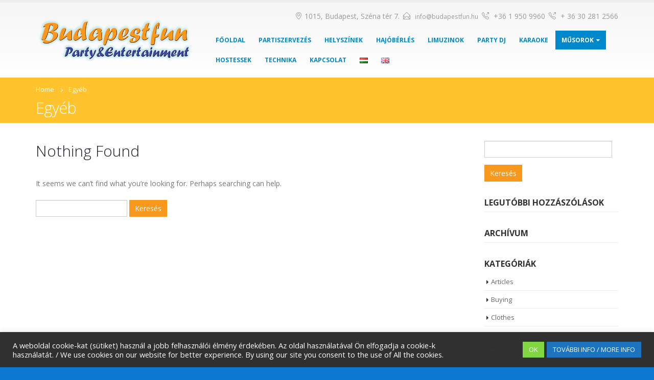

--- FILE ---
content_type: text/html; charset=UTF-8
request_url: https://budapestfun.hu/category/egyeb/
body_size: 60975
content:
<!DOCTYPE html>
<html lang="hu-HU">
<head>
    <meta charset="utf-8">
    <!--[if IE]><meta http-equiv='X-UA-Compatible' content='IE=edge,chrome=1'><![endif]-->
    <meta name="viewport" content="width=device-width, initial-scale=1, maximum-scale=1" />
    <link rel="profile" href="http://gmpg.org/xfn/11" />
    <link rel="pingback" href="https://budapestfun.hu/xmlrpc.php" />

        <link rel="shortcut icon" href="//budapestfun.hu/wp-content/uploads/2020/11/Bp_fun_faw_icon_60_átlátszó.png" type="image/x-icon" />
    <link rel="apple-touch-icon" href="">
    <link rel="apple-touch-icon" sizes="120x120" href="//budapestfun.hu/wp-content/uploads/2020/11/Bp_fun_faw_icon_120_átlátszó.png">
    <link rel="apple-touch-icon" sizes="76x76" href="//budapestfun.hu/wp-content/uploads/2020/11/Bp_fun_faw_icon_76_átlátszó.png">
    <link rel="apple-touch-icon" sizes="152x152" href="//budapestfun.hu/wp-content/uploads/2020/11/Bp_fun_faw_icon_152_átlátszó.png">

<style rel="stylesheet" property="stylesheet" type="text/css">.ms-loading-container .ms-loading, .ms-slide .ms-slide-loading { background-image: none !important; background-color: transparent !important; box-shadow: none !important; } #header .logo { max-width: 440px; } @media (min-width: 1200px) { #header .logo { max-width: 440px; } } @media (max-width: 991px) { #header .logo { max-width: 300px; } } @media (max-width: 767px) { #header .logo { max-width: 220px; } } #header.sticky-header .logo { max-width: 375px; }</style><meta name='robots' content='index, follow, max-image-preview:large, max-snippet:-1, max-video-preview:-1' />
	<style>img:is([sizes="auto" i], [sizes^="auto," i]) { contain-intrinsic-size: 3000px 1500px }</style>
	
	<!-- This site is optimized with the Yoast SEO plugin v26.7 - https://yoast.com/wordpress/plugins/seo/ -->
	<title>Egyéb Archives - Budapestfun</title>
	<link rel="canonical" href="https://budapestfun.hu/category/egyeb/" />
	<meta property="og:locale" content="hu_HU" />
	<meta property="og:type" content="article" />
	<meta property="og:title" content="Egyéb Archives - Budapestfun" />
	<meta property="og:url" content="https://budapestfun.hu/category/egyeb/" />
	<meta property="og:site_name" content="Budapestfun" />
	<meta name="twitter:card" content="summary_large_image" />
	<meta name="twitter:site" content="@BudapestEventAg" />
	<script type="application/ld+json" class="yoast-schema-graph">{"@context":"https://schema.org","@graph":[{"@type":"CollectionPage","@id":"https://budapestfun.hu/category/egyeb/","url":"https://budapestfun.hu/category/egyeb/","name":"Egyéb Archives - Budapestfun","isPartOf":{"@id":"https://budapestfun.hu/#website"},"breadcrumb":{"@id":"https://budapestfun.hu/category/egyeb/#breadcrumb"},"inLanguage":"hu"},{"@type":"BreadcrumbList","@id":"https://budapestfun.hu/category/egyeb/#breadcrumb","itemListElement":[{"@type":"ListItem","position":1,"name":"Home","item":"https://budapestfun.hu/"},{"@type":"ListItem","position":2,"name":"Egyéb"}]},{"@type":"WebSite","@id":"https://budapestfun.hu/#website","url":"https://budapestfun.hu/","name":"Budapestfun","description":"Partiszervezés és műsorszervezés Budapest","potentialAction":[{"@type":"SearchAction","target":{"@type":"EntryPoint","urlTemplate":"https://budapestfun.hu/?s={search_term_string}"},"query-input":{"@type":"PropertyValueSpecification","valueRequired":true,"valueName":"search_term_string"}}],"inLanguage":"hu"}]}</script>
	<!-- / Yoast SEO plugin. -->


<link rel='dns-prefetch' href='//fonts.googleapis.com' />
<link rel="alternate" type="application/rss+xml" title="Budapestfun &raquo; hírcsatorna" href="https://budapestfun.hu/feed/" />
<link rel="alternate" type="application/rss+xml" title="Budapestfun &raquo; hozzászólás hírcsatorna" href="https://budapestfun.hu/comments/feed/" />
<link rel="alternate" type="application/rss+xml" title="Budapestfun &raquo; Egyéb kategória hírcsatorna" href="https://budapestfun.hu/category/egyeb/feed/" />
<script type="text/javascript">
/* <![CDATA[ */
window._wpemojiSettings = {"baseUrl":"https:\/\/s.w.org\/images\/core\/emoji\/15.0.3\/72x72\/","ext":".png","svgUrl":"https:\/\/s.w.org\/images\/core\/emoji\/15.0.3\/svg\/","svgExt":".svg","source":{"concatemoji":"https:\/\/budapestfun.hu\/wp-includes\/js\/wp-emoji-release.min.js?ver=6.7.4"}};
/*! This file is auto-generated */
!function(i,n){var o,s,e;function c(e){try{var t={supportTests:e,timestamp:(new Date).valueOf()};sessionStorage.setItem(o,JSON.stringify(t))}catch(e){}}function p(e,t,n){e.clearRect(0,0,e.canvas.width,e.canvas.height),e.fillText(t,0,0);var t=new Uint32Array(e.getImageData(0,0,e.canvas.width,e.canvas.height).data),r=(e.clearRect(0,0,e.canvas.width,e.canvas.height),e.fillText(n,0,0),new Uint32Array(e.getImageData(0,0,e.canvas.width,e.canvas.height).data));return t.every(function(e,t){return e===r[t]})}function u(e,t,n){switch(t){case"flag":return n(e,"\ud83c\udff3\ufe0f\u200d\u26a7\ufe0f","\ud83c\udff3\ufe0f\u200b\u26a7\ufe0f")?!1:!n(e,"\ud83c\uddfa\ud83c\uddf3","\ud83c\uddfa\u200b\ud83c\uddf3")&&!n(e,"\ud83c\udff4\udb40\udc67\udb40\udc62\udb40\udc65\udb40\udc6e\udb40\udc67\udb40\udc7f","\ud83c\udff4\u200b\udb40\udc67\u200b\udb40\udc62\u200b\udb40\udc65\u200b\udb40\udc6e\u200b\udb40\udc67\u200b\udb40\udc7f");case"emoji":return!n(e,"\ud83d\udc26\u200d\u2b1b","\ud83d\udc26\u200b\u2b1b")}return!1}function f(e,t,n){var r="undefined"!=typeof WorkerGlobalScope&&self instanceof WorkerGlobalScope?new OffscreenCanvas(300,150):i.createElement("canvas"),a=r.getContext("2d",{willReadFrequently:!0}),o=(a.textBaseline="top",a.font="600 32px Arial",{});return e.forEach(function(e){o[e]=t(a,e,n)}),o}function t(e){var t=i.createElement("script");t.src=e,t.defer=!0,i.head.appendChild(t)}"undefined"!=typeof Promise&&(o="wpEmojiSettingsSupports",s=["flag","emoji"],n.supports={everything:!0,everythingExceptFlag:!0},e=new Promise(function(e){i.addEventListener("DOMContentLoaded",e,{once:!0})}),new Promise(function(t){var n=function(){try{var e=JSON.parse(sessionStorage.getItem(o));if("object"==typeof e&&"number"==typeof e.timestamp&&(new Date).valueOf()<e.timestamp+604800&&"object"==typeof e.supportTests)return e.supportTests}catch(e){}return null}();if(!n){if("undefined"!=typeof Worker&&"undefined"!=typeof OffscreenCanvas&&"undefined"!=typeof URL&&URL.createObjectURL&&"undefined"!=typeof Blob)try{var e="postMessage("+f.toString()+"("+[JSON.stringify(s),u.toString(),p.toString()].join(",")+"));",r=new Blob([e],{type:"text/javascript"}),a=new Worker(URL.createObjectURL(r),{name:"wpTestEmojiSupports"});return void(a.onmessage=function(e){c(n=e.data),a.terminate(),t(n)})}catch(e){}c(n=f(s,u,p))}t(n)}).then(function(e){for(var t in e)n.supports[t]=e[t],n.supports.everything=n.supports.everything&&n.supports[t],"flag"!==t&&(n.supports.everythingExceptFlag=n.supports.everythingExceptFlag&&n.supports[t]);n.supports.everythingExceptFlag=n.supports.everythingExceptFlag&&!n.supports.flag,n.DOMReady=!1,n.readyCallback=function(){n.DOMReady=!0}}).then(function(){return e}).then(function(){var e;n.supports.everything||(n.readyCallback(),(e=n.source||{}).concatemoji?t(e.concatemoji):e.wpemoji&&e.twemoji&&(t(e.twemoji),t(e.wpemoji)))}))}((window,document),window._wpemojiSettings);
/* ]]> */
</script>
<style id='wp-emoji-styles-inline-css' type='text/css'>

	img.wp-smiley, img.emoji {
		display: inline !important;
		border: none !important;
		box-shadow: none !important;
		height: 1em !important;
		width: 1em !important;
		margin: 0 0.07em !important;
		vertical-align: -0.1em !important;
		background: none !important;
		padding: 0 !important;
	}
</style>
<link rel='stylesheet' id='wp-block-library-css' href='https://budapestfun.hu/wp-includes/css/dist/block-library/style.min.css?ver=6.7.4' type='text/css' media='all' />
<style id='classic-theme-styles-inline-css' type='text/css'>
/*! This file is auto-generated */
.wp-block-button__link{color:#fff;background-color:#32373c;border-radius:9999px;box-shadow:none;text-decoration:none;padding:calc(.667em + 2px) calc(1.333em + 2px);font-size:1.125em}.wp-block-file__button{background:#32373c;color:#fff;text-decoration:none}
</style>
<style id='global-styles-inline-css' type='text/css'>
:root{--wp--preset--aspect-ratio--square: 1;--wp--preset--aspect-ratio--4-3: 4/3;--wp--preset--aspect-ratio--3-4: 3/4;--wp--preset--aspect-ratio--3-2: 3/2;--wp--preset--aspect-ratio--2-3: 2/3;--wp--preset--aspect-ratio--16-9: 16/9;--wp--preset--aspect-ratio--9-16: 9/16;--wp--preset--color--black: #000000;--wp--preset--color--cyan-bluish-gray: #abb8c3;--wp--preset--color--white: #ffffff;--wp--preset--color--pale-pink: #f78da7;--wp--preset--color--vivid-red: #cf2e2e;--wp--preset--color--luminous-vivid-orange: #ff6900;--wp--preset--color--luminous-vivid-amber: #fcb900;--wp--preset--color--light-green-cyan: #7bdcb5;--wp--preset--color--vivid-green-cyan: #00d084;--wp--preset--color--pale-cyan-blue: #8ed1fc;--wp--preset--color--vivid-cyan-blue: #0693e3;--wp--preset--color--vivid-purple: #9b51e0;--wp--preset--gradient--vivid-cyan-blue-to-vivid-purple: linear-gradient(135deg,rgba(6,147,227,1) 0%,rgb(155,81,224) 100%);--wp--preset--gradient--light-green-cyan-to-vivid-green-cyan: linear-gradient(135deg,rgb(122,220,180) 0%,rgb(0,208,130) 100%);--wp--preset--gradient--luminous-vivid-amber-to-luminous-vivid-orange: linear-gradient(135deg,rgba(252,185,0,1) 0%,rgba(255,105,0,1) 100%);--wp--preset--gradient--luminous-vivid-orange-to-vivid-red: linear-gradient(135deg,rgba(255,105,0,1) 0%,rgb(207,46,46) 100%);--wp--preset--gradient--very-light-gray-to-cyan-bluish-gray: linear-gradient(135deg,rgb(238,238,238) 0%,rgb(169,184,195) 100%);--wp--preset--gradient--cool-to-warm-spectrum: linear-gradient(135deg,rgb(74,234,220) 0%,rgb(151,120,209) 20%,rgb(207,42,186) 40%,rgb(238,44,130) 60%,rgb(251,105,98) 80%,rgb(254,248,76) 100%);--wp--preset--gradient--blush-light-purple: linear-gradient(135deg,rgb(255,206,236) 0%,rgb(152,150,240) 100%);--wp--preset--gradient--blush-bordeaux: linear-gradient(135deg,rgb(254,205,165) 0%,rgb(254,45,45) 50%,rgb(107,0,62) 100%);--wp--preset--gradient--luminous-dusk: linear-gradient(135deg,rgb(255,203,112) 0%,rgb(199,81,192) 50%,rgb(65,88,208) 100%);--wp--preset--gradient--pale-ocean: linear-gradient(135deg,rgb(255,245,203) 0%,rgb(182,227,212) 50%,rgb(51,167,181) 100%);--wp--preset--gradient--electric-grass: linear-gradient(135deg,rgb(202,248,128) 0%,rgb(113,206,126) 100%);--wp--preset--gradient--midnight: linear-gradient(135deg,rgb(2,3,129) 0%,rgb(40,116,252) 100%);--wp--preset--font-size--small: 13px;--wp--preset--font-size--medium: 20px;--wp--preset--font-size--large: 36px;--wp--preset--font-size--x-large: 42px;--wp--preset--spacing--20: 0.44rem;--wp--preset--spacing--30: 0.67rem;--wp--preset--spacing--40: 1rem;--wp--preset--spacing--50: 1.5rem;--wp--preset--spacing--60: 2.25rem;--wp--preset--spacing--70: 3.38rem;--wp--preset--spacing--80: 5.06rem;--wp--preset--shadow--natural: 6px 6px 9px rgba(0, 0, 0, 0.2);--wp--preset--shadow--deep: 12px 12px 50px rgba(0, 0, 0, 0.4);--wp--preset--shadow--sharp: 6px 6px 0px rgba(0, 0, 0, 0.2);--wp--preset--shadow--outlined: 6px 6px 0px -3px rgba(255, 255, 255, 1), 6px 6px rgba(0, 0, 0, 1);--wp--preset--shadow--crisp: 6px 6px 0px rgba(0, 0, 0, 1);}:where(.is-layout-flex){gap: 0.5em;}:where(.is-layout-grid){gap: 0.5em;}body .is-layout-flex{display: flex;}.is-layout-flex{flex-wrap: wrap;align-items: center;}.is-layout-flex > :is(*, div){margin: 0;}body .is-layout-grid{display: grid;}.is-layout-grid > :is(*, div){margin: 0;}:where(.wp-block-columns.is-layout-flex){gap: 2em;}:where(.wp-block-columns.is-layout-grid){gap: 2em;}:where(.wp-block-post-template.is-layout-flex){gap: 1.25em;}:where(.wp-block-post-template.is-layout-grid){gap: 1.25em;}.has-black-color{color: var(--wp--preset--color--black) !important;}.has-cyan-bluish-gray-color{color: var(--wp--preset--color--cyan-bluish-gray) !important;}.has-white-color{color: var(--wp--preset--color--white) !important;}.has-pale-pink-color{color: var(--wp--preset--color--pale-pink) !important;}.has-vivid-red-color{color: var(--wp--preset--color--vivid-red) !important;}.has-luminous-vivid-orange-color{color: var(--wp--preset--color--luminous-vivid-orange) !important;}.has-luminous-vivid-amber-color{color: var(--wp--preset--color--luminous-vivid-amber) !important;}.has-light-green-cyan-color{color: var(--wp--preset--color--light-green-cyan) !important;}.has-vivid-green-cyan-color{color: var(--wp--preset--color--vivid-green-cyan) !important;}.has-pale-cyan-blue-color{color: var(--wp--preset--color--pale-cyan-blue) !important;}.has-vivid-cyan-blue-color{color: var(--wp--preset--color--vivid-cyan-blue) !important;}.has-vivid-purple-color{color: var(--wp--preset--color--vivid-purple) !important;}.has-black-background-color{background-color: var(--wp--preset--color--black) !important;}.has-cyan-bluish-gray-background-color{background-color: var(--wp--preset--color--cyan-bluish-gray) !important;}.has-white-background-color{background-color: var(--wp--preset--color--white) !important;}.has-pale-pink-background-color{background-color: var(--wp--preset--color--pale-pink) !important;}.has-vivid-red-background-color{background-color: var(--wp--preset--color--vivid-red) !important;}.has-luminous-vivid-orange-background-color{background-color: var(--wp--preset--color--luminous-vivid-orange) !important;}.has-luminous-vivid-amber-background-color{background-color: var(--wp--preset--color--luminous-vivid-amber) !important;}.has-light-green-cyan-background-color{background-color: var(--wp--preset--color--light-green-cyan) !important;}.has-vivid-green-cyan-background-color{background-color: var(--wp--preset--color--vivid-green-cyan) !important;}.has-pale-cyan-blue-background-color{background-color: var(--wp--preset--color--pale-cyan-blue) !important;}.has-vivid-cyan-blue-background-color{background-color: var(--wp--preset--color--vivid-cyan-blue) !important;}.has-vivid-purple-background-color{background-color: var(--wp--preset--color--vivid-purple) !important;}.has-black-border-color{border-color: var(--wp--preset--color--black) !important;}.has-cyan-bluish-gray-border-color{border-color: var(--wp--preset--color--cyan-bluish-gray) !important;}.has-white-border-color{border-color: var(--wp--preset--color--white) !important;}.has-pale-pink-border-color{border-color: var(--wp--preset--color--pale-pink) !important;}.has-vivid-red-border-color{border-color: var(--wp--preset--color--vivid-red) !important;}.has-luminous-vivid-orange-border-color{border-color: var(--wp--preset--color--luminous-vivid-orange) !important;}.has-luminous-vivid-amber-border-color{border-color: var(--wp--preset--color--luminous-vivid-amber) !important;}.has-light-green-cyan-border-color{border-color: var(--wp--preset--color--light-green-cyan) !important;}.has-vivid-green-cyan-border-color{border-color: var(--wp--preset--color--vivid-green-cyan) !important;}.has-pale-cyan-blue-border-color{border-color: var(--wp--preset--color--pale-cyan-blue) !important;}.has-vivid-cyan-blue-border-color{border-color: var(--wp--preset--color--vivid-cyan-blue) !important;}.has-vivid-purple-border-color{border-color: var(--wp--preset--color--vivid-purple) !important;}.has-vivid-cyan-blue-to-vivid-purple-gradient-background{background: var(--wp--preset--gradient--vivid-cyan-blue-to-vivid-purple) !important;}.has-light-green-cyan-to-vivid-green-cyan-gradient-background{background: var(--wp--preset--gradient--light-green-cyan-to-vivid-green-cyan) !important;}.has-luminous-vivid-amber-to-luminous-vivid-orange-gradient-background{background: var(--wp--preset--gradient--luminous-vivid-amber-to-luminous-vivid-orange) !important;}.has-luminous-vivid-orange-to-vivid-red-gradient-background{background: var(--wp--preset--gradient--luminous-vivid-orange-to-vivid-red) !important;}.has-very-light-gray-to-cyan-bluish-gray-gradient-background{background: var(--wp--preset--gradient--very-light-gray-to-cyan-bluish-gray) !important;}.has-cool-to-warm-spectrum-gradient-background{background: var(--wp--preset--gradient--cool-to-warm-spectrum) !important;}.has-blush-light-purple-gradient-background{background: var(--wp--preset--gradient--blush-light-purple) !important;}.has-blush-bordeaux-gradient-background{background: var(--wp--preset--gradient--blush-bordeaux) !important;}.has-luminous-dusk-gradient-background{background: var(--wp--preset--gradient--luminous-dusk) !important;}.has-pale-ocean-gradient-background{background: var(--wp--preset--gradient--pale-ocean) !important;}.has-electric-grass-gradient-background{background: var(--wp--preset--gradient--electric-grass) !important;}.has-midnight-gradient-background{background: var(--wp--preset--gradient--midnight) !important;}.has-small-font-size{font-size: var(--wp--preset--font-size--small) !important;}.has-medium-font-size{font-size: var(--wp--preset--font-size--medium) !important;}.has-large-font-size{font-size: var(--wp--preset--font-size--large) !important;}.has-x-large-font-size{font-size: var(--wp--preset--font-size--x-large) !important;}
:where(.wp-block-post-template.is-layout-flex){gap: 1.25em;}:where(.wp-block-post-template.is-layout-grid){gap: 1.25em;}
:where(.wp-block-columns.is-layout-flex){gap: 2em;}:where(.wp-block-columns.is-layout-grid){gap: 2em;}
:root :where(.wp-block-pullquote){font-size: 1.5em;line-height: 1.6;}
</style>
<link rel='stylesheet' id='contact-form-7-css' href='https://budapestfun.hu/wp-content/plugins/contact-form-7/includes/css/styles.css?ver=6.1.4' type='text/css' media='all' />
<link rel='stylesheet' id='cookie-law-info-css' href='https://budapestfun.hu/wp-content/plugins/cookie-law-info/legacy/public/css/cookie-law-info-public.css?ver=3.3.9.1' type='text/css' media='all' />
<link rel='stylesheet' id='cookie-law-info-gdpr-css' href='https://budapestfun.hu/wp-content/plugins/cookie-law-info/legacy/public/css/cookie-law-info-gdpr.css?ver=3.3.9.1' type='text/css' media='all' />
<link rel='stylesheet' id='rs-plugin-settings-css' href='https://budapestfun.hu/wp-content/plugins/revslider/public/assets/css/settings.css?ver=5.4.6' type='text/css' media='all' />
<style id='rs-plugin-settings-inline-css' type='text/css'>
#rs-demo-id {}
.tparrows:before{color:#f8991d;text-shadow:0 0 3px #fff;}.revslider-initialised .tp-loader{z-index:18;}
</style>
<link rel='stylesheet' id='bsf-Defaults-css' href='https://budapestfun.hu/wp-content/uploads/smile_fonts/Defaults/Defaults.css?ver=3.21.2' type='text/css' media='all' />
<link rel='stylesheet' id='js_composer_front-css' href='https://budapestfun.hu/wp-content/plugins/js_composer/assets/css/js_composer.min.css?ver=7.5' type='text/css' media='all' />
<link rel='stylesheet' id='porto-bootstrap-css' href='https://budapestfun.hu/wp-content/themes/porto/css/bootstrap_1.css?ver=6.7.4' type='text/css' media='all' />
<link rel='stylesheet' id='porto-plugins-css' href='https://budapestfun.hu/wp-content/themes/porto/css/plugins_1.css?ver=6.7.4' type='text/css' media='all' />
<link rel='stylesheet' id='porto-theme-elements-css' href='https://budapestfun.hu/wp-content/themes/porto/css/theme_elements_1.css?ver=6.7.4' type='text/css' media='all' />
<link rel='stylesheet' id='porto-theme-css' href='https://budapestfun.hu/wp-content/themes/porto/css/theme_1.css?ver=6.7.4' type='text/css' media='all' />
<link rel='stylesheet' id='porto-skin-css' href='https://budapestfun.hu/wp-content/themes/porto/css/skin_1.css?ver=6.7.4' type='text/css' media='all' />
<link rel='stylesheet' id='porto-style-css' href='https://budapestfun.hu/wp-content/themes/porto/style.css?ver=6.7.4' type='text/css' media='all' />
<link rel='stylesheet' id='porto-google-fonts-css' href='//fonts.googleapis.com/css?family=Open+Sans%3A200%2C300%2C400%2C700%2C800%2C600%2C%7CShadows+Into+Light%3A200%2C300%2C400%2C700%2C800%2C600%2C%7C&#038;subset=cyrillic%2Ccyrillic-ext%2Cgreek%2Cgreek-ext%2Ckhmer%2Clatin%2Clatin-ext%2Cvietnamese&#038;ver=6.7.4' type='text/css' media='all' />
<!--[if lt IE 10]>
<link rel='stylesheet' id='porto-ie-css' href='https://budapestfun.hu/wp-content/themes/porto/css/ie.css?ver=6.7.4' type='text/css' media='all' />
<![endif]-->
<link rel='stylesheet' id='styles-child-css' href='https://budapestfun.hu/wp-content/themes/porto-child/style.css?ver=6.7.4' type='text/css' media='all' />
<script type="text/javascript" src="https://budapestfun.hu/wp-includes/js/jquery/jquery.min.js?ver=3.7.1" id="jquery-core-js"></script>
<script type="text/javascript" src="https://budapestfun.hu/wp-includes/js/jquery/jquery-migrate.min.js?ver=3.4.1" id="jquery-migrate-js"></script>
<script type="text/javascript" id="cookie-law-info-js-extra">
/* <![CDATA[ */
var Cli_Data = {"nn_cookie_ids":[],"cookielist":[],"non_necessary_cookies":[],"ccpaEnabled":"","ccpaRegionBased":"","ccpaBarEnabled":"","strictlyEnabled":["necessary","obligatoire"],"ccpaType":"gdpr","js_blocking":"1","custom_integration":"","triggerDomRefresh":"","secure_cookies":""};
var cli_cookiebar_settings = {"animate_speed_hide":"500","animate_speed_show":"500","background":"#303030","border":"#b1a6a6c2","border_on":"","button_1_button_colour":"#81d742","button_1_button_hover":"#67ac35","button_1_link_colour":"#fff","button_1_as_button":"1","button_1_new_win":"","button_2_button_colour":"#1e73be","button_2_button_hover":"#185c98","button_2_link_colour":"#ffffff","button_2_as_button":"1","button_2_hidebar":"","button_3_button_colour":"#3566bb","button_3_button_hover":"#2a5296","button_3_link_colour":"#fff","button_3_as_button":"1","button_3_new_win":"","button_4_button_colour":"#000","button_4_button_hover":"#000000","button_4_link_colour":"#333333","button_4_as_button":"","button_7_button_colour":"#61a229","button_7_button_hover":"#4e8221","button_7_link_colour":"#fff","button_7_as_button":"1","button_7_new_win":"","font_family":"inherit","header_fix":"","notify_animate_hide":"1","notify_animate_show":"","notify_div_id":"#cookie-law-info-bar","notify_position_horizontal":"right","notify_position_vertical":"bottom","scroll_close":"","scroll_close_reload":"","accept_close_reload":"","reject_close_reload":"","showagain_tab":"","showagain_background":"#fff","showagain_border":"#000","showagain_div_id":"#cookie-law-info-again","showagain_x_position":"100px","text":"#ffffff","show_once_yn":"","show_once":"10000","logging_on":"","as_popup":"","popup_overlay":"1","bar_heading_text":"","cookie_bar_as":"banner","popup_showagain_position":"bottom-right","widget_position":"left"};
var log_object = {"ajax_url":"https:\/\/budapestfun.hu\/wp-admin\/admin-ajax.php"};
/* ]]> */
</script>
<script type="text/javascript" src="https://budapestfun.hu/wp-content/plugins/cookie-law-info/legacy/public/js/cookie-law-info-public.js?ver=3.3.9.1" id="cookie-law-info-js"></script>
<script type="text/javascript" src="https://budapestfun.hu/wp-content/plugins/revslider/public/assets/js/jquery.themepunch.tools.min.js?ver=5.4.6" id="tp-tools-js"></script>
<script type="text/javascript" src="https://budapestfun.hu/wp-content/plugins/revslider/public/assets/js/jquery.themepunch.revolution.min.js?ver=5.4.6" id="revmin-js"></script>
<script type="text/javascript" src="https://budapestfun.hu/wp-content/themes/porto/js/plugins.min.js?ver=4.0.2" id="porto-plugins-js"></script>
<script></script><link rel="https://api.w.org/" href="https://budapestfun.hu/wp-json/" /><link rel="alternate" title="JSON" type="application/json" href="https://budapestfun.hu/wp-json/wp/v2/categories/1" /><link rel="EditURI" type="application/rsd+xml" title="RSD" href="https://budapestfun.hu/xmlrpc.php?rsd" />
<meta name="generator" content="WordPress 6.7.4" />
<!-- Global site tag (gtag.js) - Google Analytics -->
<script async src="https://www.googletagmanager.com/gtag/js?id=UA-137917994-1"></script>
<script>
  window.dataLayer = window.dataLayer || [];
  function gtag(){dataLayer.push(arguments);}
  gtag('js', new Date());

  gtag('config', 'UA-137917994-1');
</script><style id="mystickymenu" type="text/css">#mysticky-nav { width:100%; position: static; height: auto !important; }#mysticky-nav.wrapfixed { position:fixed; left: 0px; margin-top:0px;  z-index: 99990; -webkit-transition: 0.2s; -moz-transition: 0.2s; -o-transition: 0.2s; transition: 0.2s; -ms-filter:"progid:DXImageTransform.Microsoft.Alpha(Opacity=100)"; filter: alpha(opacity=100); opacity:1; background-color: #f7f5e7;}#mysticky-nav.wrapfixed .myfixed{ background-color: #f7f5e7; position: relative;top: auto;left: auto;right: auto;}#mysticky-nav .myfixed { margin:0 auto; float:none; border:0px; background:none; max-width:100%; }</style>			<style type="text/css">
																															</style>
			<style type="text/css">.recentcomments a{display:inline !important;padding:0 !important;margin:0 !important;}</style><meta name="generator" content="Powered by WPBakery Page Builder - drag and drop page builder for WordPress."/>
<meta name="generator" content="Powered by Slider Revolution 5.4.6 - responsive, Mobile-Friendly Slider Plugin for WordPress with comfortable drag and drop interface." />
<link rel="icon" href="https://budapestfun.hu/wp-content/uploads/2020/11/cropped-Bp_fun_faw_icon_512-1-32x32.png" sizes="32x32" />
<link rel="icon" href="https://budapestfun.hu/wp-content/uploads/2020/11/cropped-Bp_fun_faw_icon_512-1-192x192.png" sizes="192x192" />
<link rel="apple-touch-icon" href="https://budapestfun.hu/wp-content/uploads/2020/11/cropped-Bp_fun_faw_icon_512-1-180x180.png" />
<meta name="msapplication-TileImage" content="https://budapestfun.hu/wp-content/uploads/2020/11/cropped-Bp_fun_faw_icon_512-1-270x270.png" />
<script type="text/javascript">function setREVStartSize(e){
				try{ var i=jQuery(window).width(),t=9999,r=0,n=0,l=0,f=0,s=0,h=0;					
					if(e.responsiveLevels&&(jQuery.each(e.responsiveLevels,function(e,f){f>i&&(t=r=f,l=e),i>f&&f>r&&(r=f,n=e)}),t>r&&(l=n)),f=e.gridheight[l]||e.gridheight[0]||e.gridheight,s=e.gridwidth[l]||e.gridwidth[0]||e.gridwidth,h=i/s,h=h>1?1:h,f=Math.round(h*f),"fullscreen"==e.sliderLayout){var u=(e.c.width(),jQuery(window).height());if(void 0!=e.fullScreenOffsetContainer){var c=e.fullScreenOffsetContainer.split(",");if (c) jQuery.each(c,function(e,i){u=jQuery(i).length>0?u-jQuery(i).outerHeight(!0):u}),e.fullScreenOffset.split("%").length>1&&void 0!=e.fullScreenOffset&&e.fullScreenOffset.length>0?u-=jQuery(window).height()*parseInt(e.fullScreenOffset,0)/100:void 0!=e.fullScreenOffset&&e.fullScreenOffset.length>0&&(u-=parseInt(e.fullScreenOffset,0))}f=u}else void 0!=e.minHeight&&f<e.minHeight&&(f=e.minHeight);e.c.closest(".rev_slider_wrapper").css({height:f})					
				}catch(d){console.log("Failure at Presize of Slider:"+d)}
			};</script>
<style id="sccss">.unclickable > a:hover {
  cursor: default;}
.grecaptcha-badge { visibility: hidden; }</style><noscript><style> .wpb_animate_when_almost_visible { opacity: 1; }</style></noscript>
<link rel="stylesheet" href="https://cdnjs.cloudflare.com/ajax/libs/simple-line-icons/2.4.1/css/simple-line-icons.css">

    <script type="text/javascript">
        
                    
                    </script>
	
</head>
<body class="archive category category-egyeb category-1 full blog-1  wpb-js-composer js-comp-ver-7.5 vc_responsive">
    
    <div class="page-wrapper"><!-- page wrapper -->

        
                    <div class="header-wrapper clearfix"><!-- header wrapper -->
                                
                    <header id="header" class="header-corporate header-10 search-sm">
    
    <div class="header-main header-body" style="top: 0px;">
        <div class="header-container container">
            <div class="header-left">
                <div class="logo">    <a href="https://budapestfun.hu/" title="Budapestfun - Partiszervezés és műsorszervezés Budapest" rel="home">
                <img class="img-responsive standard-logo" src="//budapestfun.hu/wp-content/uploads/2020/11/Budapestfun-logo-web500.png" alt="Budapestfun" /><img class="img-responsive retina-logo" src="//budapestfun.hu/wp-content/uploads/2020/11/Budapestfun-logo-web500.png" alt="Budapestfun" style="display:none;" />            </a>
    </div>            </div>

            <div class="header-right">
                <div class="header-right-top">
                    <div class="header-contact"><ul class="nav nav-pills">
	<li class="hidden-xs">
		<span class="ws-nowrap"><i class="Simple-Line-Icons-location-pin"></i>1015, Budapest, Széna tér 7.</span>
	</li>
	<li class="hidden-xs">
		<span class="ws-nowrap"><i class="Simple-Line-Icons-envelope-open"></i> <a class="text-decoration-none" href="mailto:hostess@budapestevent.hu">info@budapestfun.hu</a></span>
	</li>
	<li>
		<span class="ws-nowrap"><i class="Simple-Line-Icons-call-out"></i> +36 1 950 9960</span>
	</li>
<li>
		<span class="ws-nowrap"><i class="Simple-Line-Icons-call-out"></i> + 36 30 281 2566</span>
	</li>
</ul></div>                    <a class="mobile-toggle"><i class="fa fa-reorder"></i></a>
                </div>
                <div class="header-right-bottom">
                    <div id="main-menu">
                        <ul id="menu-main-menu" class="main-menu mega-menu show-arrow effect-down subeffect-fadein-left"><li id="nav-menu-item-1272" class="menu-item menu-item-type-post_type menu-item-object-page menu-item-home  narrow "><a href="https://budapestfun.hu/" class="">Főoldal</a></li>
<li id="nav-menu-item-3749" class="menu-item menu-item-type-post_type menu-item-object-page  narrow "><a href="https://budapestfun.hu/party-leanybucsu-legenybucsu-programok/" class="">Partiszervezés</a></li>
<li id="nav-menu-item-3822" class="menu-item menu-item-type-post_type menu-item-object-page  narrow "><a href="https://budapestfun.hu/buli-helyszin-berles-budapest/" class="">Helyszínek</a></li>
<li id="nav-menu-item-1295" class="menu-item menu-item-type-post_type menu-item-object-page  narrow "><a href="https://budapestfun.hu/setahajo-berles-budapest/" class="">Hajóbérlés</a></li>
<li id="nav-menu-item-3784" class="menu-item menu-item-type-post_type menu-item-object-page  narrow "><a href="https://budapestfun.hu/party-limuzin-berles-budapest/" class="">Limuzinok</a></li>
<li id="nav-menu-item-3818" class="menu-item menu-item-type-post_type menu-item-object-page  narrow "><a href="https://budapestfun.hu/budapest-dj-berles-rendezvenyre/" class="">Party Dj</a></li>
<li id="nav-menu-item-3814" class="menu-item menu-item-type-post_type menu-item-object-page  narrow "><a href="https://budapestfun.hu/karaoke-berles-budapest/" class="">Karaoke</a></li>
<li id="nav-menu-item-10141" class="menu-item menu-item-type-taxonomy menu-item-object-category current-menu-item menu-item-has-children active has-sub narrow "><h5>Műsorok</h5>
<div class="popup"><div class="inner" style=""><ul class="sub-menu">
	<li id="nav-menu-item-3799" class="menu-item menu-item-type-post_type menu-item-object-page " data-cols="1"><a href="https://budapestfun.hu/tanc-show-musor-rendeles-budapest/" class="">Szórakoztató műsorok</a></li>
	<li id="nav-menu-item-10406" class="menu-item menu-item-type-post_type menu-item-object-page " data-cols="1"><a href="https://budapestfun.hu/meglepetes-show-sztriptiz-tancoslany-legenybucsura/" class="">18+ showműsorok</a></li>
</ul></div></div>
</li>
<li id="nav-menu-item-3769" class="menu-item menu-item-type-post_type menu-item-object-page  narrow "><a href="https://budapestfun.hu/party-hostess-berles-budapest/" class="">Hostessek</a></li>
<li id="nav-menu-item-8159" class="menu-item menu-item-type-post_type menu-item-object-page  narrow "><a href="https://budapestfun.hu/fenytechnika-hangositas-berles-budapest/" class="">Technika</a></li>
<li id="nav-menu-item-1274" class="menu-item menu-item-type-post_type menu-item-object-page  narrow "><a href="https://budapestfun.hu/kapcsolat/" class="">Kapcsolat</a></li>
<li id="nav-menu-item-8054-hu" class="lang-item lang-item-77 lang-item-hu current-lang lang-item-first menu-item menu-item-type-custom menu-item-object-custom  narrow "><a href="https://budapestfun.hu/category/egyeb/" class=""><img src="[data-uri]" alt="Magyar" width="16" height="11" style="width: 16px; height: 11px;" /></a></li>
<li id="nav-menu-item-8054-en" class="lang-item lang-item-84 lang-item-en no-translation menu-item menu-item-type-custom menu-item-object-custom  narrow "><a href="https://budapestfun.hu/en/home/" class=""><img src="[data-uri]" alt="English" width="16" height="11" style="width: 16px; height: 11px;" /></a></li>
</ul>                    </div>
                                    </div>

                
            </div>
        </div>
    </div>
</header>
                            </div><!-- end header wrapper -->
        
        
                <section class="page-top page-header-1">
        
<div class="container">
    <div class="row">
        <div class="col-md-12">
            
                <div class="breadcrumbs-wrap">
                    <ul class="breadcrumb"><li class="home"itemscope itemtype="http://schema.org/BreadcrumbList"><a itemprop="url" href="https://budapestfun.hu" title="Go to Home Page"><span itemprop="title">Home</span></a><i class="delimiter delimiter-2"></i></li><li><span itemprop="title"></span></li><li>Egyéb</li></ul>
                </div>
            
            <div class="">
                <h1 class="page-title">Egyéb</h1>
                
            </div>
            
        </div>
    </div>
</div>    </section>
    
        <div id="main" class="column2 column2-right-sidebar boxed"><!-- main -->

            
                        <div class="container">
            	                        <div class="row main-content-wrap">

            <!-- main content -->
            <div class="main-content col-md-9">

                            

<div id="content" role="main" class="">

    
        <h2 class="entry-title">Nothing Found</h2>

        
            <p>It seems we can&rsquo;t find what you&rsquo;re looking for. Perhaps searching can help.</p>
            <form role="search" method="get" id="searchform" class="searchform" action="https://budapestfun.hu/">
				<div>
					<label class="screen-reader-text" for="s">Keresés:</label>
					<input type="text" value="" name="s" id="s" />
					<input type="submit" id="searchsubmit" value="Keresés" />
				</div>
			</form>
        
    </div>

        

</div><!-- end main content -->

    <div class="col-md-3 sidebar right-sidebar mobile-hide-sidebar"><!-- main sidebar -->
                <div class="sidebar-content">
                        <aside id="search-2" class="widget widget_search"><form role="search" method="get" id="searchform" class="searchform" action="https://budapestfun.hu/">
				<div>
					<label class="screen-reader-text" for="s">Keresés:</label>
					<input type="text" value="" name="s" id="s" />
					<input type="submit" id="searchsubmit" value="Keresés" />
				</div>
			</form></aside><aside id="recent-comments-2" class="widget widget_recent_comments"><h3 class="widget-title">Legutóbbi hozzászólások</h3><ul id="recentcomments"></ul></aside><aside id="archives-2" class="widget widget_archive"><h3 class="widget-title">Archívum</h3>
			<ul>
							</ul>

			</aside><aside id="categories-2" class="widget widget_categories"><h3 class="widget-title">Kategóriák</h3>
			<ul>
					<li class="cat-item cat-item-2"><a href="https://budapestfun.hu/category/articles/">Articles</a>
</li>
	<li class="cat-item cat-item-4"><a href="https://budapestfun.hu/category/buying/">Buying</a>
</li>
	<li class="cat-item cat-item-6"><a href="https://budapestfun.hu/category/buying/clothes/">Clothes</a>
</li>
	<li class="cat-item cat-item-1 current-cat"><a aria-current="page" href="https://budapestfun.hu/category/egyeb/">Egyéb</a>
</li>
	<li class="cat-item cat-item-11"><a href="https://budapestfun.hu/category/markup/equipollent/">Equipollent</a>
</li>
	<li class="cat-item cat-item-7"><a href="https://budapestfun.hu/category/markup/">Markup</a>
</li>
	<li class="cat-item cat-item-9"><a href="https://budapestfun.hu/category/articles/news/">News</a>
</li>
	<li class="cat-item cat-item-10"><a href="https://budapestfun.hu/category/uncategorized/">Uncategorized</a>
</li>
			</ul>

			</aside><aside id="meta-2" class="widget widget_meta"><h3 class="widget-title">Meta</h3>
		<ul>
						<li><a rel="nofollow" href="https://budapestfun.hu/wp-login.php">Bejelentkezés</a></li>
			<li><a href="https://budapestfun.hu/feed/">Bejegyzések hírcsatorna</a></li>
			<li><a href="https://budapestfun.hu/comments/feed/">Hozzászólások hírcsatorna</a></li>

			<li><a href="https://hu.wordpress.org/">WordPress Magyarország</a></li>
		</ul>

		</aside>        </div>
            </div><!-- end main sidebar -->

    </div>
</div>


        
            
            </div><!-- end main -->

            
            <div class="footer-wrapper ">

                
                    



<div id="footer" class="footer-1">
    
        <div class="footer-main">
            <div class="container">
                

                
                    <div class="row">
                        
                                <div class="col-md-3">
                                    <aside id="media_image-2" class="widget widget_media_image"><h3 class="widget-title">Bankkártyát elfogadunk</h3><a href="https://budapestfun.hu/fizetesi-lehetosegek/"><img width="300" height="129" src="https://budapestfun.hu/wp-content/uploads/2018/03/simplepay_bankccard_logos-vágott-1-300x129.png" class="image wp-image-2452  attachment-medium size-medium" alt="Budapestfun party and entertainment" style="max-width: 100%; height: auto;" decoding="async" loading="lazy" srcset="https://budapestfun.hu/wp-content/uploads/2018/03/simplepay_bankccard_logos-vágott-1-300x129.png 300w, https://budapestfun.hu/wp-content/uploads/2018/03/simplepay_bankccard_logos-vágott-1-768x329.png 768w, https://budapestfun.hu/wp-content/uploads/2018/03/simplepay_bankccard_logos-vágott-1.png 935w" sizes="auto, (max-width: 300px) 100vw, 300px" /></a></aside><aside id="follow-us-widget-2" class="widget follow-us">        <div class="share-links disable-br default-skin">
                        <a href="https://hu-hu.facebook.com/BudapestEvent.Company/"  rel="nofollow" target="_blank" title="Facebook" class="share-facebook">Facebook</a><a href="https://twitter.com/BudapestEventAg"  rel="nofollow" target="_blank" title="Twitter" class="share-twitter">Twitter</a><a href="http://www.youtube.com/budapestevent"  rel="nofollow" target="_blank" title="Youtube" class="share-youtube">Youtube</a><a href="https://www.skype.com/"  rel="nofollow" target="_blank" title="Skype" class="share-skype">Skype</a><a href="whatsapp://send?text=http://+36309316397"  rel="nofollow" target="_blank" title="WhatsApp" class="share-whatsapp" style="display:none">WhatsApp</a>                    </div>

        </aside>
                                </div>
                            
                                <div class="col-md-3">
                                    <aside id="text-2" class="widget widget_text"><h3 class="widget-title">Térkép</h3>			<div class="textwidget"><p><iframe loading="lazy" style="border: 0;" src="https://www.google.com/maps/embed?pb=!1m14!1m8!1m3!1d5390.2157844516105!2d19.026637!3d47.50729!3m2!1i1024!2i768!4f13.1!3m3!1m2!1s0x0%3A0xf2670da9b5fb507a!2sBudapestevent+Agency!5e0!3m2!1shu!2sus!4v1520796535874" frameborder="0" allowfullscreen=""></iframe></p>
</div>
		</aside>
                                </div>
                            
                                <div class="col-md-3">
                                    <aside id="text-3" class="widget widget_text"><h3 class="widget-title">Kapcsolat</h3>			<div class="textwidget"><p>BudapestFun Partiszervező Iroda<br />
Iroda cím: 1015 Budapest, Széna tér 7. I/9.<br />
Telefon: (+36 1) 950 9960<br />
Mobil 1: +36 30 281 2566<br />
Mobil 2: +36 30 931 6397<br />
E-mail: info@budapestfun.hu</p>
</div>
		</aside>
                                </div>
                            
                                <div class="col-md-3">
                                    <aside id="text-4" class="widget widget_text"><h3 class="widget-title">Nyitvatartás</h3>			<div class="textwidget"><p>H &#8211; P: 10:00 -18:00 h<br />
Szombat: ZÁRVA<br />
Vasárnap: ZÁRVA</p>
<p>Ügyfélfogadás előzetes időpontegyeztetés<br />
alapján, igény esetén a nyitvatartási óráktól<br />
eltérő időpontban is.</p>
</div>
		</aside>
                                </div>
                            
                    </div>
                

                
            </div>
        </div>
    

    
    <div class="footer-bottom">
        <div class="container">
            

            
                <div class="footer-center">
                    
                    © Copyright 2005 BudapestEvent Kft. Minden jog fenntartva. / All Rights Reserved.
                </div>
            

            
        </div>
    </div>
    
</div>
                
            </div>

        
    </div><!-- end wrapper -->
    
<div class="panel-overlay"></div>
<div id="nav-panel" class="">
    <div class="menu-wrap"><ul id="menu-main-menu-1" class="mobile-menu accordion-menu"><li id="accordion-menu-item-1272" class="menu-item menu-item-type-post_type menu-item-object-page menu-item-home "><a href="https://budapestfun.hu/" rel="nofollow" class="">Főoldal</a></li>
<li id="accordion-menu-item-3749" class="menu-item menu-item-type-post_type menu-item-object-page "><a href="https://budapestfun.hu/party-leanybucsu-legenybucsu-programok/" rel="nofollow" class="">Partiszervezés</a></li>
<li id="accordion-menu-item-3822" class="menu-item menu-item-type-post_type menu-item-object-page "><a href="https://budapestfun.hu/buli-helyszin-berles-budapest/" rel="nofollow" class="">Helyszínek</a></li>
<li id="accordion-menu-item-1295" class="menu-item menu-item-type-post_type menu-item-object-page "><a href="https://budapestfun.hu/setahajo-berles-budapest/" rel="nofollow" class="">Hajóbérlés</a></li>
<li id="accordion-menu-item-3784" class="menu-item menu-item-type-post_type menu-item-object-page "><a href="https://budapestfun.hu/party-limuzin-berles-budapest/" rel="nofollow" class="">Limuzinok</a></li>
<li id="accordion-menu-item-3818" class="menu-item menu-item-type-post_type menu-item-object-page "><a href="https://budapestfun.hu/budapest-dj-berles-rendezvenyre/" rel="nofollow" class="">Party Dj</a></li>
<li id="accordion-menu-item-3814" class="menu-item menu-item-type-post_type menu-item-object-page "><a href="https://budapestfun.hu/karaoke-berles-budapest/" rel="nofollow" class="">Karaoke</a></li>
<li id="accordion-menu-item-10141" class="menu-item menu-item-type-taxonomy menu-item-object-category current-menu-item menu-item-has-children active has-sub"><h5>Műsorok</h5>
<span class="arrow"></span><ul class="sub-menu">
	<li id="accordion-menu-item-3799" class="menu-item menu-item-type-post_type menu-item-object-page "><a href="https://budapestfun.hu/tanc-show-musor-rendeles-budapest/" rel="nofollow" class="">Szórakoztató műsorok</a></li>
	<li id="accordion-menu-item-10406" class="menu-item menu-item-type-post_type menu-item-object-page "><a href="https://budapestfun.hu/meglepetes-show-sztriptiz-tancoslany-legenybucsura/" rel="nofollow" class="">18+ showműsorok</a></li>
</ul>
</li>
<li id="accordion-menu-item-3769" class="menu-item menu-item-type-post_type menu-item-object-page "><a href="https://budapestfun.hu/party-hostess-berles-budapest/" rel="nofollow" class="">Hostessek</a></li>
<li id="accordion-menu-item-8159" class="menu-item menu-item-type-post_type menu-item-object-page "><a href="https://budapestfun.hu/fenytechnika-hangositas-berles-budapest/" rel="nofollow" class="">Technika</a></li>
<li id="accordion-menu-item-1274" class="menu-item menu-item-type-post_type menu-item-object-page "><a href="https://budapestfun.hu/kapcsolat/" rel="nofollow" class="">Kapcsolat</a></li>
<li id="accordion-menu-item-8054-hu" class="lang-item lang-item-77 lang-item-hu current-lang lang-item-first menu-item menu-item-type-custom menu-item-object-custom "><a href="https://budapestfun.hu/category/egyeb/" rel="nofollow" class=""><img src="[data-uri]" alt="Magyar" width="16" height="11" style="width: 16px; height: 11px;" /></a></li>
<li id="accordion-menu-item-8054-en" class="lang-item lang-item-84 lang-item-en no-translation menu-item menu-item-type-custom menu-item-object-custom "><a href="https://budapestfun.hu/en/home/" rel="nofollow" class=""><img src="[data-uri]" alt="English" width="16" height="11" style="width: 16px; height: 11px;" /></a></li>
</ul></div></div><a href="#" id="nav-panel-close" class=""><i class="fa fa-close"></i></a><div class="sidebar-overlay"></div>
<div class="mobile-sidebar">
    <div class="sidebar-toggle"><i class="fa"></i></div>
    <div class="sidebar-content">
        <aside id="search-2" class="widget widget_search"><form role="search" method="get" id="searchform" class="searchform" action="https://budapestfun.hu/">
				<div>
					<label class="screen-reader-text" for="s">Keresés:</label>
					<input type="text" value="" name="s" id="s" />
					<input type="submit" id="searchsubmit" value="Keresés" />
				</div>
			</form></aside><aside id="recent-comments-2" class="widget widget_recent_comments"><h3 class="widget-title">Legutóbbi hozzászólások</h3><ul id="recentcomments-2"></ul></aside><aside id="archives-2" class="widget widget_archive"><h3 class="widget-title">Archívum</h3>
			<ul>
							</ul>

			</aside><aside id="categories-2" class="widget widget_categories"><h3 class="widget-title">Kategóriák</h3>
			<ul>
					<li class="cat-item cat-item-2"><a href="https://budapestfun.hu/category/articles/">Articles</a>
</li>
	<li class="cat-item cat-item-4"><a href="https://budapestfun.hu/category/buying/">Buying</a>
</li>
	<li class="cat-item cat-item-6"><a href="https://budapestfun.hu/category/buying/clothes/">Clothes</a>
</li>
	<li class="cat-item cat-item-1 current-cat"><a aria-current="page" href="https://budapestfun.hu/category/egyeb/">Egyéb</a>
</li>
	<li class="cat-item cat-item-11"><a href="https://budapestfun.hu/category/markup/equipollent/">Equipollent</a>
</li>
	<li class="cat-item cat-item-7"><a href="https://budapestfun.hu/category/markup/">Markup</a>
</li>
	<li class="cat-item cat-item-9"><a href="https://budapestfun.hu/category/articles/news/">News</a>
</li>
	<li class="cat-item cat-item-10"><a href="https://budapestfun.hu/category/uncategorized/">Uncategorized</a>
</li>
			</ul>

			</aside><aside id="meta-2" class="widget widget_meta"><h3 class="widget-title">Meta</h3>
		<ul>
						<li><a rel="nofollow" href="https://budapestfun.hu/wp-login.php">Bejelentkezés</a></li>
			<li><a href="https://budapestfun.hu/feed/">Bejegyzések hírcsatorna</a></li>
			<li><a href="https://budapestfun.hu/comments/feed/">Hozzászólások hírcsatorna</a></li>

			<li><a href="https://hu.wordpress.org/">WordPress Magyarország</a></li>
		</ul>

		</aside>    </div>
</div>

<!--[if lt IE 9]>
<script src="https://budapestfun.hu/wp-content/themes/porto/js/html5shiv.min.js"></script>
<script src="https://budapestfun.hu/wp-content/themes/porto/js/respond.min.js"></script>
<![endif]-->

<!--googleoff: all--><div id="cookie-law-info-bar" data-nosnippet="true"><span><div class="cli-bar-container cli-style-v2"><div class="cli-bar-message">A weboldal cookie-kat (sütiket) használ a jobb felhasználói élmény érdekében. Az oldal használatával Ön elfogadja a cookie-k használatát. / We use cookies on our website for better experience. By using our site you consent to the use of All the cookies.</div><div class="cli-bar-btn_container"><a role='button' class="cli_settings_button" style="margin:0px 10px 0px 5px">Cookie settings</a><a role='button' data-cli_action="accept" id="cookie_action_close_header" class="medium cli-plugin-button cli-plugin-main-button cookie_action_close_header cli_action_button wt-cli-accept-btn">OK</a><a href="https://budapestfun.hu/adatvedelmi-szabalyzat/" id="CONSTANT_OPEN_URL" target="_blank" class="medium cli-plugin-button cli-plugin-main-link">TOVÁBBI INFO / MORE INFO</a></div></div></span></div><div id="cookie-law-info-again" data-nosnippet="true"><span id="cookie_hdr_showagain">Manage consent</span></div><div class="cli-modal" data-nosnippet="true" id="cliSettingsPopup" tabindex="-1" role="dialog" aria-labelledby="cliSettingsPopup" aria-hidden="true">
  <div class="cli-modal-dialog" role="document">
	<div class="cli-modal-content cli-bar-popup">
		  <button type="button" class="cli-modal-close" id="cliModalClose">
			<svg class="" viewBox="0 0 24 24"><path d="M19 6.41l-1.41-1.41-5.59 5.59-5.59-5.59-1.41 1.41 5.59 5.59-5.59 5.59 1.41 1.41 5.59-5.59 5.59 5.59 1.41-1.41-5.59-5.59z"></path><path d="M0 0h24v24h-24z" fill="none"></path></svg>
			<span class="wt-cli-sr-only">Close</span>
		  </button>
		  <div class="cli-modal-body">
			<div class="cli-container-fluid cli-tab-container">
	<div class="cli-row">
		<div class="cli-col-12 cli-align-items-stretch cli-px-0">
			<div class="cli-privacy-overview">
				<h4>Privacy Overview</h4>				<div class="cli-privacy-content">
					<div class="cli-privacy-content-text">This website uses cookies to improve your experience while you navigate through the website. Out of these, the cookies that are categorized as necessary are stored on your browser as they are essential for the working of basic functionalities of the website. We also use third-party cookies that help us analyze and understand how you use this website. These cookies will be stored in your browser only with your consent. You also have the option to opt-out of these cookies. But opting out of some of these cookies may affect your browsing experience.</div>
				</div>
				<a class="cli-privacy-readmore" aria-label="Show more" role="button" data-readmore-text="Show more" data-readless-text="Show less"></a>			</div>
		</div>
		<div class="cli-col-12 cli-align-items-stretch cli-px-0 cli-tab-section-container">
												<div class="cli-tab-section">
						<div class="cli-tab-header">
							<a role="button" tabindex="0" class="cli-nav-link cli-settings-mobile" data-target="necessary" data-toggle="cli-toggle-tab">
								Necessary							</a>
															<div class="wt-cli-necessary-checkbox">
									<input type="checkbox" class="cli-user-preference-checkbox"  id="wt-cli-checkbox-necessary" data-id="checkbox-necessary" checked="checked"  />
									<label class="form-check-label" for="wt-cli-checkbox-necessary">Necessary</label>
								</div>
								<span class="cli-necessary-caption">Always Enabled</span>
													</div>
						<div class="cli-tab-content">
							<div class="cli-tab-pane cli-fade" data-id="necessary">
								<div class="wt-cli-cookie-description">
									Necessary cookies are absolutely essential for the website to function properly. This category only includes cookies that ensures basic functionalities and security features of the website. These cookies do not store any personal information.								</div>
							</div>
						</div>
					</div>
																	<div class="cli-tab-section">
						<div class="cli-tab-header">
							<a role="button" tabindex="0" class="cli-nav-link cli-settings-mobile" data-target="non-necessary" data-toggle="cli-toggle-tab">
								Non-necessary							</a>
															<div class="cli-switch">
									<input type="checkbox" id="wt-cli-checkbox-non-necessary" class="cli-user-preference-checkbox"  data-id="checkbox-non-necessary" checked='checked' />
									<label for="wt-cli-checkbox-non-necessary" class="cli-slider" data-cli-enable="Enabled" data-cli-disable="Disabled"><span class="wt-cli-sr-only">Non-necessary</span></label>
								</div>
													</div>
						<div class="cli-tab-content">
							<div class="cli-tab-pane cli-fade" data-id="non-necessary">
								<div class="wt-cli-cookie-description">
									Any cookies that may not be particularly necessary for the website to function and is used specifically to collect user personal data via analytics, ads, other embedded contents are termed as non-necessary cookies. It is mandatory to procure user consent prior to running these cookies on your website.								</div>
							</div>
						</div>
					</div>
										</div>
	</div>
</div>
		  </div>
		  <div class="cli-modal-footer">
			<div class="wt-cli-element cli-container-fluid cli-tab-container">
				<div class="cli-row">
					<div class="cli-col-12 cli-align-items-stretch cli-px-0">
						<div class="cli-tab-footer wt-cli-privacy-overview-actions">
						
															<a id="wt-cli-privacy-save-btn" role="button" tabindex="0" data-cli-action="accept" class="wt-cli-privacy-btn cli_setting_save_button wt-cli-privacy-accept-btn cli-btn">SAVE &amp; ACCEPT</a>
													</div>
						
					</div>
				</div>
			</div>
		</div>
	</div>
  </div>
</div>
<div class="cli-modal-backdrop cli-fade cli-settings-overlay"></div>
<div class="cli-modal-backdrop cli-fade cli-popupbar-overlay"></div>
<!--googleon: all--><script type="text/javascript" src="https://budapestfun.hu/wp-includes/js/dist/hooks.min.js?ver=4d63a3d491d11ffd8ac6" id="wp-hooks-js"></script>
<script type="text/javascript" src="https://budapestfun.hu/wp-includes/js/dist/i18n.min.js?ver=5e580eb46a90c2b997e6" id="wp-i18n-js"></script>
<script type="text/javascript" id="wp-i18n-js-after">
/* <![CDATA[ */
wp.i18n.setLocaleData( { 'text direction\u0004ltr': [ 'ltr' ] } );
/* ]]> */
</script>
<script type="text/javascript" src="https://budapestfun.hu/wp-content/plugins/contact-form-7/includes/swv/js/index.js?ver=6.1.4" id="swv-js"></script>
<script type="text/javascript" id="contact-form-7-js-translations">
/* <![CDATA[ */
( function( domain, translations ) {
	var localeData = translations.locale_data[ domain ] || translations.locale_data.messages;
	localeData[""].domain = domain;
	wp.i18n.setLocaleData( localeData, domain );
} )( "contact-form-7", {"translation-revision-date":"2025-06-30 16:09:30+0000","generator":"GlotPress\/4.0.1","domain":"messages","locale_data":{"messages":{"":{"domain":"messages","plural-forms":"nplurals=2; plural=n != 1;","lang":"hu"},"This contact form is placed in the wrong place.":["Ez a kapcsolatfelv\u00e9teli \u0171rlap rossz helyre ker\u00fclt."],"Error:":["Hiba:"]}},"comment":{"reference":"includes\/js\/index.js"}} );
/* ]]> */
</script>
<script type="text/javascript" id="contact-form-7-js-before">
/* <![CDATA[ */
var wpcf7 = {
    "api": {
        "root": "https:\/\/budapestfun.hu\/wp-json\/",
        "namespace": "contact-form-7\/v1"
    }
};
/* ]]> */
</script>
<script type="text/javascript" src="https://budapestfun.hu/wp-content/plugins/contact-form-7/includes/js/index.js?ver=6.1.4" id="contact-form-7-js"></script>
<script type="text/javascript" src="https://budapestfun.hu/wp-content/plugins/mystickymenu/js/morphext/morphext.min.js?ver=2.8.6" id="morphext-js-js" defer="defer" data-wp-strategy="defer"></script>
<script type="text/javascript" id="welcomebar-frontjs-js-extra">
/* <![CDATA[ */
var welcomebar_frontjs = {"ajaxurl":"https:\/\/budapestfun.hu\/wp-admin\/admin-ajax.php","days":"Days","hours":"Hours","minutes":"Minutes","seconds":"Seconds","ajax_nonce":"e342f671f2"};
/* ]]> */
</script>
<script type="text/javascript" src="https://budapestfun.hu/wp-content/plugins/mystickymenu/js/welcomebar-front.min.js?ver=2.8.6" id="welcomebar-frontjs-js" defer="defer" data-wp-strategy="defer"></script>
<script type="text/javascript" src="https://budapestfun.hu/wp-content/plugins/mystickymenu/js/detectmobilebrowser.min.js?ver=2.8.6" id="detectmobilebrowser-js" defer="defer" data-wp-strategy="defer"></script>
<script type="text/javascript" id="mystickymenu-js-extra">
/* <![CDATA[ */
var option = {"mystickyClass":"#header","activationHeight":"0","disableWidth":"0","disableLargeWidth":"0","adminBar":"false","device_desktop":"1","device_mobile":"1","mystickyTransition":"fade","mysticky_disable_down":"false"};
/* ]]> */
</script>
<script type="text/javascript" src="https://budapestfun.hu/wp-content/plugins/mystickymenu/js/mystickymenu.min.js?ver=2.8.6" id="mystickymenu-js" defer="defer" data-wp-strategy="defer"></script>
<script type="text/javascript" src="https://www.google.com/recaptcha/api.js?render=6LeAjYcaAAAAAKdvlUamwnPQPFqfl6LrDCXODcRj&amp;ver=3.0" id="google-recaptcha-js"></script>
<script type="text/javascript" src="https://budapestfun.hu/wp-includes/js/dist/vendor/wp-polyfill.min.js?ver=3.15.0" id="wp-polyfill-js"></script>
<script type="text/javascript" id="wpcf7-recaptcha-js-before">
/* <![CDATA[ */
var wpcf7_recaptcha = {
    "sitekey": "6LeAjYcaAAAAAKdvlUamwnPQPFqfl6LrDCXODcRj",
    "actions": {
        "homepage": "homepage",
        "contactform": "contactform"
    }
};
/* ]]> */
</script>
<script type="text/javascript" src="https://budapestfun.hu/wp-content/plugins/contact-form-7/modules/recaptcha/index.js?ver=6.1.4" id="wpcf7-recaptcha-js"></script>
<script type="text/javascript" src="https://budapestfun.hu/wp-content/plugins/js_composer/assets/js/dist/js_composer_front.min.js?ver=7.5" id="wpb_composer_front_js-js"></script>
<script type="text/javascript" id="porto-theme-js-extra">
/* <![CDATA[ */
var js_porto_vars = {"rtl":"","ajax_url":"https:\/\/budapestfun.hu\/wp-admin\/admin-ajax.php","change_logo":"1","container_width":"1170","grid_gutter_width":"30","show_sticky_header":"1","show_sticky_header_tablet":"1","show_sticky_header_mobile":"1","ajax_loader_url":":\/\/budapestfun.hu\/wp-content\/themes\/porto\/images\/ajax-loader@2x.gif","category_ajax":"","prdctfltr_ajax":"","show_minicart":"1","slider_loop":"1","slider_autoplay":"1","slider_autoheight":"1","slider_speed":"5000","slider_nav":"","slider_nav_hover":"1","slider_margin":"","slider_dots":"1","slider_animatein":"","slider_animateout":"","product_thumbs_count":"4","product_zoom":"1","product_zoom_mobile":"1","product_image_popup":"1","zoom_type":"inner","zoom_scroll":"1","zoom_lens_size":"200","zoom_lens_shape":"square","zoom_contain_lens":"1","zoom_lens_border":"1","zoom_border_color":"#888888","zoom_border":"0","screen_lg":"1200","mfp_counter":"%curr% of %total%","mfp_img_error":"<a href=\"%url%\">The image<\/a> could not be loaded.","mfp_ajax_error":"<a href=\"%url%\">The content<\/a> could not be loaded.","popup_close":"Close","popup_prev":"Previous","popup_next":"Next","request_error":"The requested content cannot be loaded.<br\/>Please try again later."};
/* ]]> */
</script>
<script type="text/javascript" src="https://budapestfun.hu/wp-content/themes/porto/js/theme.min.js?ver=4.0.2" id="porto-theme-js"></script>
<script></script>
    <script type="text/javascript">
        
                    jQuery(document).ready(function(){});
                    </script>
</body>
</html>

--- FILE ---
content_type: text/html; charset=utf-8
request_url: https://www.google.com/recaptcha/api2/anchor?ar=1&k=6LeAjYcaAAAAAKdvlUamwnPQPFqfl6LrDCXODcRj&co=aHR0cHM6Ly9idWRhcGVzdGZ1bi5odTo0NDM.&hl=en&v=PoyoqOPhxBO7pBk68S4YbpHZ&size=invisible&anchor-ms=20000&execute-ms=30000&cb=u2fqog18xvlp
body_size: 48933
content:
<!DOCTYPE HTML><html dir="ltr" lang="en"><head><meta http-equiv="Content-Type" content="text/html; charset=UTF-8">
<meta http-equiv="X-UA-Compatible" content="IE=edge">
<title>reCAPTCHA</title>
<style type="text/css">
/* cyrillic-ext */
@font-face {
  font-family: 'Roboto';
  font-style: normal;
  font-weight: 400;
  font-stretch: 100%;
  src: url(//fonts.gstatic.com/s/roboto/v48/KFO7CnqEu92Fr1ME7kSn66aGLdTylUAMa3GUBHMdazTgWw.woff2) format('woff2');
  unicode-range: U+0460-052F, U+1C80-1C8A, U+20B4, U+2DE0-2DFF, U+A640-A69F, U+FE2E-FE2F;
}
/* cyrillic */
@font-face {
  font-family: 'Roboto';
  font-style: normal;
  font-weight: 400;
  font-stretch: 100%;
  src: url(//fonts.gstatic.com/s/roboto/v48/KFO7CnqEu92Fr1ME7kSn66aGLdTylUAMa3iUBHMdazTgWw.woff2) format('woff2');
  unicode-range: U+0301, U+0400-045F, U+0490-0491, U+04B0-04B1, U+2116;
}
/* greek-ext */
@font-face {
  font-family: 'Roboto';
  font-style: normal;
  font-weight: 400;
  font-stretch: 100%;
  src: url(//fonts.gstatic.com/s/roboto/v48/KFO7CnqEu92Fr1ME7kSn66aGLdTylUAMa3CUBHMdazTgWw.woff2) format('woff2');
  unicode-range: U+1F00-1FFF;
}
/* greek */
@font-face {
  font-family: 'Roboto';
  font-style: normal;
  font-weight: 400;
  font-stretch: 100%;
  src: url(//fonts.gstatic.com/s/roboto/v48/KFO7CnqEu92Fr1ME7kSn66aGLdTylUAMa3-UBHMdazTgWw.woff2) format('woff2');
  unicode-range: U+0370-0377, U+037A-037F, U+0384-038A, U+038C, U+038E-03A1, U+03A3-03FF;
}
/* math */
@font-face {
  font-family: 'Roboto';
  font-style: normal;
  font-weight: 400;
  font-stretch: 100%;
  src: url(//fonts.gstatic.com/s/roboto/v48/KFO7CnqEu92Fr1ME7kSn66aGLdTylUAMawCUBHMdazTgWw.woff2) format('woff2');
  unicode-range: U+0302-0303, U+0305, U+0307-0308, U+0310, U+0312, U+0315, U+031A, U+0326-0327, U+032C, U+032F-0330, U+0332-0333, U+0338, U+033A, U+0346, U+034D, U+0391-03A1, U+03A3-03A9, U+03B1-03C9, U+03D1, U+03D5-03D6, U+03F0-03F1, U+03F4-03F5, U+2016-2017, U+2034-2038, U+203C, U+2040, U+2043, U+2047, U+2050, U+2057, U+205F, U+2070-2071, U+2074-208E, U+2090-209C, U+20D0-20DC, U+20E1, U+20E5-20EF, U+2100-2112, U+2114-2115, U+2117-2121, U+2123-214F, U+2190, U+2192, U+2194-21AE, U+21B0-21E5, U+21F1-21F2, U+21F4-2211, U+2213-2214, U+2216-22FF, U+2308-230B, U+2310, U+2319, U+231C-2321, U+2336-237A, U+237C, U+2395, U+239B-23B7, U+23D0, U+23DC-23E1, U+2474-2475, U+25AF, U+25B3, U+25B7, U+25BD, U+25C1, U+25CA, U+25CC, U+25FB, U+266D-266F, U+27C0-27FF, U+2900-2AFF, U+2B0E-2B11, U+2B30-2B4C, U+2BFE, U+3030, U+FF5B, U+FF5D, U+1D400-1D7FF, U+1EE00-1EEFF;
}
/* symbols */
@font-face {
  font-family: 'Roboto';
  font-style: normal;
  font-weight: 400;
  font-stretch: 100%;
  src: url(//fonts.gstatic.com/s/roboto/v48/KFO7CnqEu92Fr1ME7kSn66aGLdTylUAMaxKUBHMdazTgWw.woff2) format('woff2');
  unicode-range: U+0001-000C, U+000E-001F, U+007F-009F, U+20DD-20E0, U+20E2-20E4, U+2150-218F, U+2190, U+2192, U+2194-2199, U+21AF, U+21E6-21F0, U+21F3, U+2218-2219, U+2299, U+22C4-22C6, U+2300-243F, U+2440-244A, U+2460-24FF, U+25A0-27BF, U+2800-28FF, U+2921-2922, U+2981, U+29BF, U+29EB, U+2B00-2BFF, U+4DC0-4DFF, U+FFF9-FFFB, U+10140-1018E, U+10190-1019C, U+101A0, U+101D0-101FD, U+102E0-102FB, U+10E60-10E7E, U+1D2C0-1D2D3, U+1D2E0-1D37F, U+1F000-1F0FF, U+1F100-1F1AD, U+1F1E6-1F1FF, U+1F30D-1F30F, U+1F315, U+1F31C, U+1F31E, U+1F320-1F32C, U+1F336, U+1F378, U+1F37D, U+1F382, U+1F393-1F39F, U+1F3A7-1F3A8, U+1F3AC-1F3AF, U+1F3C2, U+1F3C4-1F3C6, U+1F3CA-1F3CE, U+1F3D4-1F3E0, U+1F3ED, U+1F3F1-1F3F3, U+1F3F5-1F3F7, U+1F408, U+1F415, U+1F41F, U+1F426, U+1F43F, U+1F441-1F442, U+1F444, U+1F446-1F449, U+1F44C-1F44E, U+1F453, U+1F46A, U+1F47D, U+1F4A3, U+1F4B0, U+1F4B3, U+1F4B9, U+1F4BB, U+1F4BF, U+1F4C8-1F4CB, U+1F4D6, U+1F4DA, U+1F4DF, U+1F4E3-1F4E6, U+1F4EA-1F4ED, U+1F4F7, U+1F4F9-1F4FB, U+1F4FD-1F4FE, U+1F503, U+1F507-1F50B, U+1F50D, U+1F512-1F513, U+1F53E-1F54A, U+1F54F-1F5FA, U+1F610, U+1F650-1F67F, U+1F687, U+1F68D, U+1F691, U+1F694, U+1F698, U+1F6AD, U+1F6B2, U+1F6B9-1F6BA, U+1F6BC, U+1F6C6-1F6CF, U+1F6D3-1F6D7, U+1F6E0-1F6EA, U+1F6F0-1F6F3, U+1F6F7-1F6FC, U+1F700-1F7FF, U+1F800-1F80B, U+1F810-1F847, U+1F850-1F859, U+1F860-1F887, U+1F890-1F8AD, U+1F8B0-1F8BB, U+1F8C0-1F8C1, U+1F900-1F90B, U+1F93B, U+1F946, U+1F984, U+1F996, U+1F9E9, U+1FA00-1FA6F, U+1FA70-1FA7C, U+1FA80-1FA89, U+1FA8F-1FAC6, U+1FACE-1FADC, U+1FADF-1FAE9, U+1FAF0-1FAF8, U+1FB00-1FBFF;
}
/* vietnamese */
@font-face {
  font-family: 'Roboto';
  font-style: normal;
  font-weight: 400;
  font-stretch: 100%;
  src: url(//fonts.gstatic.com/s/roboto/v48/KFO7CnqEu92Fr1ME7kSn66aGLdTylUAMa3OUBHMdazTgWw.woff2) format('woff2');
  unicode-range: U+0102-0103, U+0110-0111, U+0128-0129, U+0168-0169, U+01A0-01A1, U+01AF-01B0, U+0300-0301, U+0303-0304, U+0308-0309, U+0323, U+0329, U+1EA0-1EF9, U+20AB;
}
/* latin-ext */
@font-face {
  font-family: 'Roboto';
  font-style: normal;
  font-weight: 400;
  font-stretch: 100%;
  src: url(//fonts.gstatic.com/s/roboto/v48/KFO7CnqEu92Fr1ME7kSn66aGLdTylUAMa3KUBHMdazTgWw.woff2) format('woff2');
  unicode-range: U+0100-02BA, U+02BD-02C5, U+02C7-02CC, U+02CE-02D7, U+02DD-02FF, U+0304, U+0308, U+0329, U+1D00-1DBF, U+1E00-1E9F, U+1EF2-1EFF, U+2020, U+20A0-20AB, U+20AD-20C0, U+2113, U+2C60-2C7F, U+A720-A7FF;
}
/* latin */
@font-face {
  font-family: 'Roboto';
  font-style: normal;
  font-weight: 400;
  font-stretch: 100%;
  src: url(//fonts.gstatic.com/s/roboto/v48/KFO7CnqEu92Fr1ME7kSn66aGLdTylUAMa3yUBHMdazQ.woff2) format('woff2');
  unicode-range: U+0000-00FF, U+0131, U+0152-0153, U+02BB-02BC, U+02C6, U+02DA, U+02DC, U+0304, U+0308, U+0329, U+2000-206F, U+20AC, U+2122, U+2191, U+2193, U+2212, U+2215, U+FEFF, U+FFFD;
}
/* cyrillic-ext */
@font-face {
  font-family: 'Roboto';
  font-style: normal;
  font-weight: 500;
  font-stretch: 100%;
  src: url(//fonts.gstatic.com/s/roboto/v48/KFO7CnqEu92Fr1ME7kSn66aGLdTylUAMa3GUBHMdazTgWw.woff2) format('woff2');
  unicode-range: U+0460-052F, U+1C80-1C8A, U+20B4, U+2DE0-2DFF, U+A640-A69F, U+FE2E-FE2F;
}
/* cyrillic */
@font-face {
  font-family: 'Roboto';
  font-style: normal;
  font-weight: 500;
  font-stretch: 100%;
  src: url(//fonts.gstatic.com/s/roboto/v48/KFO7CnqEu92Fr1ME7kSn66aGLdTylUAMa3iUBHMdazTgWw.woff2) format('woff2');
  unicode-range: U+0301, U+0400-045F, U+0490-0491, U+04B0-04B1, U+2116;
}
/* greek-ext */
@font-face {
  font-family: 'Roboto';
  font-style: normal;
  font-weight: 500;
  font-stretch: 100%;
  src: url(//fonts.gstatic.com/s/roboto/v48/KFO7CnqEu92Fr1ME7kSn66aGLdTylUAMa3CUBHMdazTgWw.woff2) format('woff2');
  unicode-range: U+1F00-1FFF;
}
/* greek */
@font-face {
  font-family: 'Roboto';
  font-style: normal;
  font-weight: 500;
  font-stretch: 100%;
  src: url(//fonts.gstatic.com/s/roboto/v48/KFO7CnqEu92Fr1ME7kSn66aGLdTylUAMa3-UBHMdazTgWw.woff2) format('woff2');
  unicode-range: U+0370-0377, U+037A-037F, U+0384-038A, U+038C, U+038E-03A1, U+03A3-03FF;
}
/* math */
@font-face {
  font-family: 'Roboto';
  font-style: normal;
  font-weight: 500;
  font-stretch: 100%;
  src: url(//fonts.gstatic.com/s/roboto/v48/KFO7CnqEu92Fr1ME7kSn66aGLdTylUAMawCUBHMdazTgWw.woff2) format('woff2');
  unicode-range: U+0302-0303, U+0305, U+0307-0308, U+0310, U+0312, U+0315, U+031A, U+0326-0327, U+032C, U+032F-0330, U+0332-0333, U+0338, U+033A, U+0346, U+034D, U+0391-03A1, U+03A3-03A9, U+03B1-03C9, U+03D1, U+03D5-03D6, U+03F0-03F1, U+03F4-03F5, U+2016-2017, U+2034-2038, U+203C, U+2040, U+2043, U+2047, U+2050, U+2057, U+205F, U+2070-2071, U+2074-208E, U+2090-209C, U+20D0-20DC, U+20E1, U+20E5-20EF, U+2100-2112, U+2114-2115, U+2117-2121, U+2123-214F, U+2190, U+2192, U+2194-21AE, U+21B0-21E5, U+21F1-21F2, U+21F4-2211, U+2213-2214, U+2216-22FF, U+2308-230B, U+2310, U+2319, U+231C-2321, U+2336-237A, U+237C, U+2395, U+239B-23B7, U+23D0, U+23DC-23E1, U+2474-2475, U+25AF, U+25B3, U+25B7, U+25BD, U+25C1, U+25CA, U+25CC, U+25FB, U+266D-266F, U+27C0-27FF, U+2900-2AFF, U+2B0E-2B11, U+2B30-2B4C, U+2BFE, U+3030, U+FF5B, U+FF5D, U+1D400-1D7FF, U+1EE00-1EEFF;
}
/* symbols */
@font-face {
  font-family: 'Roboto';
  font-style: normal;
  font-weight: 500;
  font-stretch: 100%;
  src: url(//fonts.gstatic.com/s/roboto/v48/KFO7CnqEu92Fr1ME7kSn66aGLdTylUAMaxKUBHMdazTgWw.woff2) format('woff2');
  unicode-range: U+0001-000C, U+000E-001F, U+007F-009F, U+20DD-20E0, U+20E2-20E4, U+2150-218F, U+2190, U+2192, U+2194-2199, U+21AF, U+21E6-21F0, U+21F3, U+2218-2219, U+2299, U+22C4-22C6, U+2300-243F, U+2440-244A, U+2460-24FF, U+25A0-27BF, U+2800-28FF, U+2921-2922, U+2981, U+29BF, U+29EB, U+2B00-2BFF, U+4DC0-4DFF, U+FFF9-FFFB, U+10140-1018E, U+10190-1019C, U+101A0, U+101D0-101FD, U+102E0-102FB, U+10E60-10E7E, U+1D2C0-1D2D3, U+1D2E0-1D37F, U+1F000-1F0FF, U+1F100-1F1AD, U+1F1E6-1F1FF, U+1F30D-1F30F, U+1F315, U+1F31C, U+1F31E, U+1F320-1F32C, U+1F336, U+1F378, U+1F37D, U+1F382, U+1F393-1F39F, U+1F3A7-1F3A8, U+1F3AC-1F3AF, U+1F3C2, U+1F3C4-1F3C6, U+1F3CA-1F3CE, U+1F3D4-1F3E0, U+1F3ED, U+1F3F1-1F3F3, U+1F3F5-1F3F7, U+1F408, U+1F415, U+1F41F, U+1F426, U+1F43F, U+1F441-1F442, U+1F444, U+1F446-1F449, U+1F44C-1F44E, U+1F453, U+1F46A, U+1F47D, U+1F4A3, U+1F4B0, U+1F4B3, U+1F4B9, U+1F4BB, U+1F4BF, U+1F4C8-1F4CB, U+1F4D6, U+1F4DA, U+1F4DF, U+1F4E3-1F4E6, U+1F4EA-1F4ED, U+1F4F7, U+1F4F9-1F4FB, U+1F4FD-1F4FE, U+1F503, U+1F507-1F50B, U+1F50D, U+1F512-1F513, U+1F53E-1F54A, U+1F54F-1F5FA, U+1F610, U+1F650-1F67F, U+1F687, U+1F68D, U+1F691, U+1F694, U+1F698, U+1F6AD, U+1F6B2, U+1F6B9-1F6BA, U+1F6BC, U+1F6C6-1F6CF, U+1F6D3-1F6D7, U+1F6E0-1F6EA, U+1F6F0-1F6F3, U+1F6F7-1F6FC, U+1F700-1F7FF, U+1F800-1F80B, U+1F810-1F847, U+1F850-1F859, U+1F860-1F887, U+1F890-1F8AD, U+1F8B0-1F8BB, U+1F8C0-1F8C1, U+1F900-1F90B, U+1F93B, U+1F946, U+1F984, U+1F996, U+1F9E9, U+1FA00-1FA6F, U+1FA70-1FA7C, U+1FA80-1FA89, U+1FA8F-1FAC6, U+1FACE-1FADC, U+1FADF-1FAE9, U+1FAF0-1FAF8, U+1FB00-1FBFF;
}
/* vietnamese */
@font-face {
  font-family: 'Roboto';
  font-style: normal;
  font-weight: 500;
  font-stretch: 100%;
  src: url(//fonts.gstatic.com/s/roboto/v48/KFO7CnqEu92Fr1ME7kSn66aGLdTylUAMa3OUBHMdazTgWw.woff2) format('woff2');
  unicode-range: U+0102-0103, U+0110-0111, U+0128-0129, U+0168-0169, U+01A0-01A1, U+01AF-01B0, U+0300-0301, U+0303-0304, U+0308-0309, U+0323, U+0329, U+1EA0-1EF9, U+20AB;
}
/* latin-ext */
@font-face {
  font-family: 'Roboto';
  font-style: normal;
  font-weight: 500;
  font-stretch: 100%;
  src: url(//fonts.gstatic.com/s/roboto/v48/KFO7CnqEu92Fr1ME7kSn66aGLdTylUAMa3KUBHMdazTgWw.woff2) format('woff2');
  unicode-range: U+0100-02BA, U+02BD-02C5, U+02C7-02CC, U+02CE-02D7, U+02DD-02FF, U+0304, U+0308, U+0329, U+1D00-1DBF, U+1E00-1E9F, U+1EF2-1EFF, U+2020, U+20A0-20AB, U+20AD-20C0, U+2113, U+2C60-2C7F, U+A720-A7FF;
}
/* latin */
@font-face {
  font-family: 'Roboto';
  font-style: normal;
  font-weight: 500;
  font-stretch: 100%;
  src: url(//fonts.gstatic.com/s/roboto/v48/KFO7CnqEu92Fr1ME7kSn66aGLdTylUAMa3yUBHMdazQ.woff2) format('woff2');
  unicode-range: U+0000-00FF, U+0131, U+0152-0153, U+02BB-02BC, U+02C6, U+02DA, U+02DC, U+0304, U+0308, U+0329, U+2000-206F, U+20AC, U+2122, U+2191, U+2193, U+2212, U+2215, U+FEFF, U+FFFD;
}
/* cyrillic-ext */
@font-face {
  font-family: 'Roboto';
  font-style: normal;
  font-weight: 900;
  font-stretch: 100%;
  src: url(//fonts.gstatic.com/s/roboto/v48/KFO7CnqEu92Fr1ME7kSn66aGLdTylUAMa3GUBHMdazTgWw.woff2) format('woff2');
  unicode-range: U+0460-052F, U+1C80-1C8A, U+20B4, U+2DE0-2DFF, U+A640-A69F, U+FE2E-FE2F;
}
/* cyrillic */
@font-face {
  font-family: 'Roboto';
  font-style: normal;
  font-weight: 900;
  font-stretch: 100%;
  src: url(//fonts.gstatic.com/s/roboto/v48/KFO7CnqEu92Fr1ME7kSn66aGLdTylUAMa3iUBHMdazTgWw.woff2) format('woff2');
  unicode-range: U+0301, U+0400-045F, U+0490-0491, U+04B0-04B1, U+2116;
}
/* greek-ext */
@font-face {
  font-family: 'Roboto';
  font-style: normal;
  font-weight: 900;
  font-stretch: 100%;
  src: url(//fonts.gstatic.com/s/roboto/v48/KFO7CnqEu92Fr1ME7kSn66aGLdTylUAMa3CUBHMdazTgWw.woff2) format('woff2');
  unicode-range: U+1F00-1FFF;
}
/* greek */
@font-face {
  font-family: 'Roboto';
  font-style: normal;
  font-weight: 900;
  font-stretch: 100%;
  src: url(//fonts.gstatic.com/s/roboto/v48/KFO7CnqEu92Fr1ME7kSn66aGLdTylUAMa3-UBHMdazTgWw.woff2) format('woff2');
  unicode-range: U+0370-0377, U+037A-037F, U+0384-038A, U+038C, U+038E-03A1, U+03A3-03FF;
}
/* math */
@font-face {
  font-family: 'Roboto';
  font-style: normal;
  font-weight: 900;
  font-stretch: 100%;
  src: url(//fonts.gstatic.com/s/roboto/v48/KFO7CnqEu92Fr1ME7kSn66aGLdTylUAMawCUBHMdazTgWw.woff2) format('woff2');
  unicode-range: U+0302-0303, U+0305, U+0307-0308, U+0310, U+0312, U+0315, U+031A, U+0326-0327, U+032C, U+032F-0330, U+0332-0333, U+0338, U+033A, U+0346, U+034D, U+0391-03A1, U+03A3-03A9, U+03B1-03C9, U+03D1, U+03D5-03D6, U+03F0-03F1, U+03F4-03F5, U+2016-2017, U+2034-2038, U+203C, U+2040, U+2043, U+2047, U+2050, U+2057, U+205F, U+2070-2071, U+2074-208E, U+2090-209C, U+20D0-20DC, U+20E1, U+20E5-20EF, U+2100-2112, U+2114-2115, U+2117-2121, U+2123-214F, U+2190, U+2192, U+2194-21AE, U+21B0-21E5, U+21F1-21F2, U+21F4-2211, U+2213-2214, U+2216-22FF, U+2308-230B, U+2310, U+2319, U+231C-2321, U+2336-237A, U+237C, U+2395, U+239B-23B7, U+23D0, U+23DC-23E1, U+2474-2475, U+25AF, U+25B3, U+25B7, U+25BD, U+25C1, U+25CA, U+25CC, U+25FB, U+266D-266F, U+27C0-27FF, U+2900-2AFF, U+2B0E-2B11, U+2B30-2B4C, U+2BFE, U+3030, U+FF5B, U+FF5D, U+1D400-1D7FF, U+1EE00-1EEFF;
}
/* symbols */
@font-face {
  font-family: 'Roboto';
  font-style: normal;
  font-weight: 900;
  font-stretch: 100%;
  src: url(//fonts.gstatic.com/s/roboto/v48/KFO7CnqEu92Fr1ME7kSn66aGLdTylUAMaxKUBHMdazTgWw.woff2) format('woff2');
  unicode-range: U+0001-000C, U+000E-001F, U+007F-009F, U+20DD-20E0, U+20E2-20E4, U+2150-218F, U+2190, U+2192, U+2194-2199, U+21AF, U+21E6-21F0, U+21F3, U+2218-2219, U+2299, U+22C4-22C6, U+2300-243F, U+2440-244A, U+2460-24FF, U+25A0-27BF, U+2800-28FF, U+2921-2922, U+2981, U+29BF, U+29EB, U+2B00-2BFF, U+4DC0-4DFF, U+FFF9-FFFB, U+10140-1018E, U+10190-1019C, U+101A0, U+101D0-101FD, U+102E0-102FB, U+10E60-10E7E, U+1D2C0-1D2D3, U+1D2E0-1D37F, U+1F000-1F0FF, U+1F100-1F1AD, U+1F1E6-1F1FF, U+1F30D-1F30F, U+1F315, U+1F31C, U+1F31E, U+1F320-1F32C, U+1F336, U+1F378, U+1F37D, U+1F382, U+1F393-1F39F, U+1F3A7-1F3A8, U+1F3AC-1F3AF, U+1F3C2, U+1F3C4-1F3C6, U+1F3CA-1F3CE, U+1F3D4-1F3E0, U+1F3ED, U+1F3F1-1F3F3, U+1F3F5-1F3F7, U+1F408, U+1F415, U+1F41F, U+1F426, U+1F43F, U+1F441-1F442, U+1F444, U+1F446-1F449, U+1F44C-1F44E, U+1F453, U+1F46A, U+1F47D, U+1F4A3, U+1F4B0, U+1F4B3, U+1F4B9, U+1F4BB, U+1F4BF, U+1F4C8-1F4CB, U+1F4D6, U+1F4DA, U+1F4DF, U+1F4E3-1F4E6, U+1F4EA-1F4ED, U+1F4F7, U+1F4F9-1F4FB, U+1F4FD-1F4FE, U+1F503, U+1F507-1F50B, U+1F50D, U+1F512-1F513, U+1F53E-1F54A, U+1F54F-1F5FA, U+1F610, U+1F650-1F67F, U+1F687, U+1F68D, U+1F691, U+1F694, U+1F698, U+1F6AD, U+1F6B2, U+1F6B9-1F6BA, U+1F6BC, U+1F6C6-1F6CF, U+1F6D3-1F6D7, U+1F6E0-1F6EA, U+1F6F0-1F6F3, U+1F6F7-1F6FC, U+1F700-1F7FF, U+1F800-1F80B, U+1F810-1F847, U+1F850-1F859, U+1F860-1F887, U+1F890-1F8AD, U+1F8B0-1F8BB, U+1F8C0-1F8C1, U+1F900-1F90B, U+1F93B, U+1F946, U+1F984, U+1F996, U+1F9E9, U+1FA00-1FA6F, U+1FA70-1FA7C, U+1FA80-1FA89, U+1FA8F-1FAC6, U+1FACE-1FADC, U+1FADF-1FAE9, U+1FAF0-1FAF8, U+1FB00-1FBFF;
}
/* vietnamese */
@font-face {
  font-family: 'Roboto';
  font-style: normal;
  font-weight: 900;
  font-stretch: 100%;
  src: url(//fonts.gstatic.com/s/roboto/v48/KFO7CnqEu92Fr1ME7kSn66aGLdTylUAMa3OUBHMdazTgWw.woff2) format('woff2');
  unicode-range: U+0102-0103, U+0110-0111, U+0128-0129, U+0168-0169, U+01A0-01A1, U+01AF-01B0, U+0300-0301, U+0303-0304, U+0308-0309, U+0323, U+0329, U+1EA0-1EF9, U+20AB;
}
/* latin-ext */
@font-face {
  font-family: 'Roboto';
  font-style: normal;
  font-weight: 900;
  font-stretch: 100%;
  src: url(//fonts.gstatic.com/s/roboto/v48/KFO7CnqEu92Fr1ME7kSn66aGLdTylUAMa3KUBHMdazTgWw.woff2) format('woff2');
  unicode-range: U+0100-02BA, U+02BD-02C5, U+02C7-02CC, U+02CE-02D7, U+02DD-02FF, U+0304, U+0308, U+0329, U+1D00-1DBF, U+1E00-1E9F, U+1EF2-1EFF, U+2020, U+20A0-20AB, U+20AD-20C0, U+2113, U+2C60-2C7F, U+A720-A7FF;
}
/* latin */
@font-face {
  font-family: 'Roboto';
  font-style: normal;
  font-weight: 900;
  font-stretch: 100%;
  src: url(//fonts.gstatic.com/s/roboto/v48/KFO7CnqEu92Fr1ME7kSn66aGLdTylUAMa3yUBHMdazQ.woff2) format('woff2');
  unicode-range: U+0000-00FF, U+0131, U+0152-0153, U+02BB-02BC, U+02C6, U+02DA, U+02DC, U+0304, U+0308, U+0329, U+2000-206F, U+20AC, U+2122, U+2191, U+2193, U+2212, U+2215, U+FEFF, U+FFFD;
}

</style>
<link rel="stylesheet" type="text/css" href="https://www.gstatic.com/recaptcha/releases/PoyoqOPhxBO7pBk68S4YbpHZ/styles__ltr.css">
<script nonce="oXRCTA_8k_g15qCmR72Zwg" type="text/javascript">window['__recaptcha_api'] = 'https://www.google.com/recaptcha/api2/';</script>
<script type="text/javascript" src="https://www.gstatic.com/recaptcha/releases/PoyoqOPhxBO7pBk68S4YbpHZ/recaptcha__en.js" nonce="oXRCTA_8k_g15qCmR72Zwg">
      
    </script></head>
<body><div id="rc-anchor-alert" class="rc-anchor-alert"></div>
<input type="hidden" id="recaptcha-token" value="[base64]">
<script type="text/javascript" nonce="oXRCTA_8k_g15qCmR72Zwg">
      recaptcha.anchor.Main.init("[\x22ainput\x22,[\x22bgdata\x22,\x22\x22,\[base64]/[base64]/[base64]/KE4oMTI0LHYsdi5HKSxMWihsLHYpKTpOKDEyNCx2LGwpLFYpLHYpLFQpKSxGKDE3MSx2KX0scjc9ZnVuY3Rpb24obCl7cmV0dXJuIGx9LEM9ZnVuY3Rpb24obCxWLHYpe04odixsLFYpLFZbYWtdPTI3OTZ9LG49ZnVuY3Rpb24obCxWKXtWLlg9KChWLlg/[base64]/[base64]/[base64]/[base64]/[base64]/[base64]/[base64]/[base64]/[base64]/[base64]/[base64]\\u003d\x22,\[base64]\\u003d\x22,\x22KMOxPUDDiyFSw4NMworDusKPQ0rCnHBDMMOBwqDDhcOhXcO+w6XCpknDoxovT8KEYhttU8KYc8Kkwp47w4EzwpPCuMK3w6LClEciw5zCkmFhVMOowp4CE8KsBGozTsOEw7TDl8Okw7HCuWLCkMK8wr3Dp1DDm1PDsBHDqcK0PEXDmCLCjwHDkDd/wr16wp92wrDDtC0HwqjCg1FPw7vDmS7Ck0fCoQrDpMKSw7o1w7jDosKqLgzCrlbDpQdKL1LDuMORwo/CvsOgF8Kkw6cnwpbDoRQ3w5HCgFNDbMKrw4fCmMKqIcKawoI+wqDDusO/SMKhwrPCvD/CpsO7IXZlIRV9w6DCgQXCgsKIwpRow43CgcKLwqPCt8KHw4s1KiwuwowGwo9zGAo2a8KyI1zCnQlZcsO3wrgZw5BFwpvCtwvCoMKiMGLDn8KTwrBDw7U0DsO5wo3CoXZXC8KMwqJJfGfCpDNMw5/[base64]/[base64]/[base64]/CscKKwq0cbcOmKsKbwrgjNMKbeMOmwq3DuRYWwoEQfBPDg8KAW8O9DMOtwqRJw6HCp8OwBQZOQ8KyM8OLRsKOMgB2GsKFw6bCuivDlMOswo1HD8KxHV4qZMOCwrjCgsOmRMOWw4URLMOnw5IMWl/DlULDnsOFwoxhZMK8w7c7KCpBwqo0J8OAFcObw7oPbcKPCSoBwrLCmcKYwrRRw7PCmMKfLnbCkFHCn2gVCMKmw4UnwoDCmWsScHk/EWwKwpIFCGh6DcO5FXMaPlHChMKpH8KTwpHDgsORw5vDqTUUA8K+wqrDqTt8EcO/w7F+SlHCoAhGVHMuwqjDmMOQwrHDs2XDmwhzBMK2UG4qwoDCvHg7wofDtDLChV1Lw4nCjQMdJQrCpV5UwojDol/[base64]/CiDNpwrnDjsKBDcOewol2BMOVwpTDv8Ouw5/DgD/CmcK2w41TbzPDtMKbc8KpPMKdeU9nFgJrA2/DucKZw6/DtzjDksKBwoEwccODwpluBcKVe8OiCMORC37DgRjDgcKcGknDhMKFI2QSfMKZAhduYMOwMgHDrsKbw5g4w6vCpMKNwr0KwrQqwqfDtFvDpkLCkMKoFcKALynCqMK8B2HCtsKZFcOvw4MXw4ZOckUww6IPGQjCrcKtw7zDm3F/w7BWVMKaFcOAF8K1wrUtJHlfw5fDj8KEK8Kuw5/ChMO9WWF7TcKqw7/DlMK7w7/CvsKmOXvCpcO8w5nClmfDngLDgQ02cS3DqMOfwqY/LMKDw55JNcOgZMOCw4EoZlXCqzzCl0/Dk2zDvcOLJSLDuDwDw5rDgg3CkcOuKX5nw5bClMOYw44Mw4dNIEleSR9cDsKfw41Rw58uw5jDhXd0w5IPw513wqY4wqnCssKTJsOtImhnKMKnwrxRGMO5w4fDssKqw6B2JsOqw7Z0A3xWfcOxQn/[base64]/Ci8OMSMOOSjzCo1l/wq3DtsKrTFpBw6XCr3Qvw6zCnkfCrcK2wroMPcOUwplWSsOBLQjDiDllwrN1w5MowoHCjWXDksKSLHfCm2nCmgTDmHTCikR2w6FmR0/DvGrCjGdSM8Kcw5XCq8KxBRnCuUFYw6XCisO/[base64]/CicOWw4Q6Z3MdWMOIasOPBQwrwqQAFsOMwo3DjxVwISXCm8K4woJQGMKZJXHDhcKXCEZSwr5bwpnDlEbCqk5ILjLCqcKkDcKmwogZdixyHyYCXcK3wqN3JMOdP8KpWD5iw57Du8KawqQoNWTDtDPCicKlchFxQ8KsOR/CmT/CnT1raRE0w6nCj8KNwpfChHHDlMOlwogkDcKQw6XCiGTCocKSccKrw6o0M8OEwrnDnEDDmBHDicKBwpbChQXCscKrZ8O/[base64]/wpjDllh+BwkYFcKfKzQ/wpnDoRDDosOFwq7DkcOvw5zDoD3Dh1w+wqDCp0XDj0V6wrfClMKAKMOKw6/Di8O2wpwWwrFSwozCjk8ZwpRHw5VeJsK/wrzDjcK/BcKswprDkA/Cp8O9w4/DmMOoX1zClsOrw4I0w5gXw7ECw5Q/w5nDrnHCu8Kcw57ChcKFw77DgMOPw4lrwqXDhgXDuWlcwrXDpC7Dk8OyWVwdVFnCo1vCrHFRImdjwp/Cq8KBwrPDqsKBPcOCAmYhw6t9w4BswqXDrMKgw7NvGcOFQX4XH8Ozw6Qdw4oBWVh9w60rC8Oew4IDw6PCsMKsw51owrXCt8OCOcOpMMOpbcKew7/DscOOwrAjYT4pVWpEMMKGw4DCpsKdw5HCg8Kow7dQwqtKLEoHKGvCqgxRw74GBsOGwrTCni7DocKeZxHCl8KMwrLClMKJBcOsw4/[base64]/Cqx/CjMObw6TCk8OpKQTDp2jCjxpww6kkw7BBE1Ukw7PCuMKDEFlOUMOfw45gMH8GwppwHyzChmVWQsOGwoIuwqN5ecOhcMKqYSIpwpLCvzdWTy8CXsOww4EWccKNw7jCqFg9wqnCvcKswoxvw5Q8w4zDkcOnwrPCqMOrLkvDqsKSwoBkwrxewqt+wqd8YsKUScO/w40Zw68POwbCsD/[base64]/DlgLDo8KMw7/ClMOCw4nCky89RcKIVsK7w6cKccKbwoPCiMOvFsOEF8KWw6DCiWo8w758w6fCncKjMsOzPkvCqsO3wrUWw5fDtMOww5nDulI8w5HDicO7w6oLwpTCh0puwq5YOcOhwpzDsMKaPyfDm8OgwrtmQcKtYMOzwp/CmWHDhCdswrLDkGFaw6h5FcOZwoExPcKLRcOjKGJ1w4JAc8OoV8KBOcKlTMKDZMKrRw0Jwq90woPCj8OowrDChcKGJ8KdTcKuYMKowr/DmyE/[base64]/DiRLCoy/Cu8KuKcOIw4p2w47DoEPDkcKwwoAuwpTCu8OzU1lyJMKaAcKcwrRewqg/woRlP1fCiULDncKXThLDvMOIY1Jrw5ptZsKvw5gpw4k4JEQNwprDghPDv2DDi8OYHcO6DGfDgSxhW8KFw4fDu8OtwqvDmjppPQjCvW7CicK4w6jDjiXCti7CgMKEQGbDrm7Cj3PDlz/DhX3DocKCwrsXacKiIlbCvmsrHTzCnsKhwpEFwrJwXsO4wolIwp/[base64]/ChsK3VMOAw4pxw70zw6bCpMO3wqXCu8KcwoPDv8OTw4nCk1g9FjLDi8KOGsK2KlNywqBXwpfCocK8w47Dpy7DjcK2wqPDhRtndlVUJA/Cp03Cn8KFw4ViwqVCBcKLwrTDhMO8wpoJwqYCw4w7w7ZYwqlmF8OeMMKlDcOgWMKSw58tAcO2XsOZwo3DhTXCtMO9E2rCicOMw4BhwqNCUUp0fQ/DgXlvw5/Co8OqUU0hwpXCvCXDrT4xb8KTGWNdfR08ccKpZ2c6PcOXCMO8WxLDhcOQNGTDtMKOw4lKd2vDoMKkwrrDkxLDr0XCpCtjw7HCqsO3CcKAAcO/ImnDpcOCeMOSwqLCmBLCnjBEwrfDrsKcw5/DhkDDhhrDvcO7G8KBAhJGLMKiwpXDnsKawp0Ow4XDr8OfTsOHw6tdw5wWdznDmMKrw4kffBR3woB+CRnCqQ7DvhzCljVKw70OesK+w77DtCoQw7xIO3zCsjzDgsKtQG1fw6RQecK/wq1pacKXw4ZPKmnCnxfDuzhhw6rCq8K2w7M8w59gKAvDkcOWw5/Dsi8TworCiifDgsOgfVtYw4EoH8OWw58pAcOfacKlBsKAwrfCpcKUwrAoJsKSw5ctFBnCsCIIPFjDvwRNWMKBGsKxHS8ww5B0wojDq8OsVsO3w4jDiMOnWMOoLMOpWcKkwq7DiV7DuD4heAk+wrvChMKqBcKMw5PCg8O0YXs3cHBDF8OtS2zDuMOxB27CgEoMVMKZwq/CvMORw7pDWcO8FcK4woM+wq8NYSfCjMOQw7zCusKDSjY9w5Qpw6PCm8KHdcK/O8OyZ8KzNMKWC14lwrs/eUQkTB7Crkd3w7zDrz9jwo1GORZUZMOmLMKqw6dyWMKUDkImwrUvMsOyw5M1NcOww4d+wpwaWSzCtMOFw7BabMKJw7RPHsOcZxnDgG7CnmnDh1jDhHbDjDxPaMKgL8K5w6paAh4OQ8Khw6nCqWszGcKuwrhxC8KPasOrwr4Rw6ArwpRew6/DkWbCncKhTsKCGsOYCAHDh8O2wqNLIzTCgmtlw4MWw73Dsm1Aw7c4RntfY1zCkHQbGcKWMcKww7JWbsOhw7LCgMOqwq8FGzDCgsK8w5XCisK3d8OiJwVkLEMHwrIhw5Myw6twwpjCrBnCrsKzw54iwqRQB8OUOSXCgSxewpbChcO4wo/CqQHChEUyW8KbWMK+CMONaMK3AWLCnC8uPzkaY3nCgC8Jw5HCssOEUMOkw60STsOuEMKLNcKuQVBDYTR4NyvDjnomwpZMw4jDh3Zfd8KVw7fDtcKRGsKqw7diBFQRDsOiwpLCki3Dhi/CrMOOT1V3wog4wrRHdcK6XjDCqMOwwq3ChwXClxkmw4XDnVTDkAjCtDN0wpzDqMONwowAw6crZMKlNWHCrcKTHcOuwpvDlBcfworCvsKfFhQ9VMO2MksdVMOhYmXDhsKzw7rDsn0SCBoYw6TCscOEw4gwworDjk/CqRVvw67DvDBPwrE4Uzs2d3zCjMKww4rDtcKxw6YBNATCgR59woxFJcKNSsKbwpzCjwsWUDXCu2XCsFVPw6A/w4HDiCBmXk5zFMKiw5xjw6RYwqRLw5/Dhx3DuCnCgcKVwrrDrisiacK2w4/DkhQDUcOmw4LDjcK6w7XDrzrDoUxBTcK7CsK2IMKrw7LDucK5JFxYwrnCksOhXnoPGMKCAAHDun8UwqZwX3dCdsO2ZGnDlETCjcOGKsOGGybCpV8yQ8KoZ8KSw7zDqkNnXcOowp3CtsKkw7zCjTBRw5AjbcOKw4BECG/Dpk5IEWQYw6I2woBGV8OQaWRQacOrKhXDuVc4fMOSw5YCw4PCmsKfRsKJw5LDnsKYw7UZGzXCosK+wr3Cu33ClmcIwpEww5d3w5zDrGTCq8ODO8KXw6pbOsK9csKCwot/GMO7w70Bwq3Dt8K7w7bDrCXCmwI9eMODw44pKE7Ck8KOEcKvXcOCdToQKnTCssO1TxoHZMOQRsOiw69cCn7DhFUQOjpVwqN/w5QkRcKXJMOJw5DDih/CmVAofS7CuwHDo8K8X8KFYB4Ew7wmeWHCjGJhwosawrzDs8KscXfDrkfDvcKYFcK3M8OMw7wxSsOVKcOxRk7DpCF+LsOCwrHCti0VwpbDssOVccOrcMKpN0p2wohcw6Jtw4krPAsqYgrClzrCjsOMLgUCw7bCrcK0w7PCkjpUwpMHwqPDik/CjDgdw5rCqsODJcK6I8O0w7lCMcKbwqslwqPClMKgUgo6SMKpHsKww6fCkiFjw5huwoTCqWLCn3NzVcOxwqAgwoErXlfDucOiVk/DunQNfcKAEVzDt3/CslnCgwtNGsKNJsK3w5XDgcK6w4XDgMKYRcKAw7TDiELDiEXCkyh6w6Fow41kwrZ9IsKEw63DqcOOAMKwwoTCijLDhcKRfsOdwrXCocOCw4bCmMK0wrlPw5QEwoJmSATCmRXDvFIvVsKtcMOZYMKjw7TDlBx5w4ZWYg/ChBsZw48QJSzDvcKtwqvDj8KlwpTDui1Nw7jCv8OVWMONw5BEwrYHBMK5w4pXFcKywozDi3HCv8K0w7HCtyE0MMKRwqVSETTDg8OXIknDmcOPPGNqVwbCj13CuBFTwqcga8KtDMKcw6nCu8OxGg/DssKawobDmsKKwoQswqBrMcKMwozCkMOAw7XDhEXDpMKbHwldd1/DpMOiwrIODxsGwofDtxhvA8KowrALZsKFH3rCryrDlG7DkG9LOjTDoMK1wpwTFsKhMBLCpMOkME5RwpPDocKFwq7Dm2rDuV96w7oCUsKVAcOKSxkQworCrgLDtsOQKXvDoFBMwq/Dp8KFwo8OAcOPdFnCn8K7Rm3Ck0RqXsK/eMKcworDqsKkbsKYA8O2DGBXw6bCn8KawrvDmcKOJSrDgsO3w5BKC8K+w5TDi8KUw7V4FS/CjMK4ACxgT1rDlMOHwo3DlMKudhU3WMOqRsODwrcfw54UIV3DhcOVwpcwwpXCrUvDvGzDmcKsE8OteBUOXcKBwqJEw6/[base64]/CEbDngtRw5JVIsOLwrgdwqlBbkTDvsOAUcOCwqhnPj01w5bDssKXQQ7CgcOaw4LDgFbDrsKpBn4PwrVjw68nRsO5woRgTH/CoxZ1w7kYQ8OLdW/CpjvCgR/CtHJMKcKLMMKQUcOrO8OQcsODw6smIVNQNSPCg8OeeSnDssK4w5rDpw/CrcOpw6diaiPDr3LCmVB8woMCdcKLB8OWwqB4TWI7T8Oow6Jmf8KoTz/[base64]/wok9cULDiCzDpMKTw4LCqMKgQMKjHENmbj3Dn8KdBTfDgFUOwrbCi3BMw40kGF46QAB6woXCjsKPDDAgwqjCrHxgw7ZcwpjCtMOnJgnDv8K4w4DCqGrDgEZdw7PCssOAAcKPworDjsOSw7pbwrRoBcO/E8KoZMODw53Ct8KNw7/CnnDCgDHDs8Oua8K7w6jCisObXsO/[base64]/wqYww5DCjH9EP8KCw7rDlMOTw5sFwpPDpSTCjX8uUU0KGkjCu8Kuw5JFTFs8w7TDlsKrw43CoX/Ct8KmXnccw6zDnXgkK8KxwrfDvcOge8OiW8KdwojDoGFpHHLDkjXDrMOXwqPDsljCkcOEIzjCksKIw7UlWFLCvErDuV3DtSnCuBwXw6/[base64]/CuTLDrWnCk8KGw4pHw7ZGZ8K7wqLCqlzDoGrCqQjDlU/DhXfCmGrDkH4kZl7Cuj8JMARuDcKETA7DscOGwpLDmcKawp5qw5ofw7HDqFbCq2N3WsK/[base64]/DpsKvwozDkwfCk1HDvFk0wo3DhR5bwp3DgGMMVsOzHWsYCsKxC8KCHH/[base64]/wpkUaR7CtwTCmMONwrc5w5t+B8KdFcKrVcOzRsO0w6DDj8OFw7DCkWM9w5kMJHc3US86PcKeZ8KpCcKWRMO3XApRw6cxw4LCj8KBDsOLRMOlwqVUJsOkwqMOw4XCtMOgw6NMw50Yw7XDhTUlGjTDkcOeJMKGwoXDm8K5C8KUQMObMWrDp8KPw4/CrTYnw5PCrcKDaMKbw7FqW8O/w5nCln9BPWZOwrctSD3DvllxwqHCrMKMw4V2wqbDu8OPworDqcOGEWDCqG7CmwHDtMK3w7pBW8K/WcKiw7RCMw3Ct1DCiHITwoNYGCHCpsKqw57DkBMsAHx+wqlGwrlBwoRjIQPDvV/[base64]/DuwTCqxwVCAPDh8ORwpIXwo5iOsK5w5PDtsKswoTDnsOrwr/CjMKYJsOEwrXCmyTCosKMwrswfcKueEB0wr3CtsOSw53ChA7Dqj1Swr/[base64]/w5JIwqHCkcKud8OfwpbCqcOnwrTChSV7NcO1G3LCoRhgw6vDnsKCLXteSsOaw6Riw7IAMgPDuMOuX8KfQW/Cm2LDg8OGw7xFPSo+bmN8w5FZwppzwrnDrcKmw5rCiDnCjhtPZMKDw4MMBDPCkMOOwrBnBCh1wr4pVMKNXgjCky4sw4fDui/CnnYdWHIUPh7Dmwhpwr3Dp8OnBzMjNsKCwoYUQ8Kkw4TDnEl/OkQDFMOvSsK3wpvDpcOtwosqw5fDjQnDusK3w4okw49Ww6MCB0zCpUt8w73CjDTDp8KKfsKSwr4UworCjcKmYMOCQsKuw59jZVPCsx1zF8K/U8OXPMKgwokUbkfDhMOkU8Kfw7LDlcOiwr8GCw5zw4fCusKnCMO+wpZrTQbDsB7CocOUX8O8LH8Ew6vDgcKZw7gib8OewpxkFcOaw5BRBMKGw5pve8K0SQ0Cwphqw4XClcKMwqHClsKaWMOXwpvCoWdGw5/Cr3jDpMKcUcKvcsKfwqtDVcKcOsKzwq42VMKwwqXDksKvS19+w7V/FMOQwrVGw5FjwpfDnxjCv2vCp8KNwprCvMKiwrzCvw/DjsK/w4zCt8OWScO7YGYEe3VTNUXDhgR6w73Cm17Du8KVVDlQK8OWDVfCpz/CrU/DksO3DsODb0HDpMKdXxzCucKALMO3YBrCmlDDnF/DpSlkL8KJwpV6wrvDhcK3w7TCqm3Ch3ReOltbG1R6dMOwQwJkwpLDrsK/CXhFH8O1KTsfwoDDhMO5wpY7w6fDm2XDmQLCmcKwHWLDqWkkFDVAJFMqwoUEw4nCi03CpsOsw67CvVAUwrjCmWISw5bCvC0gPCzCkX3Ds8KJwqI1w5zCnsOIw7/DvMK3w4l+XQwpP8KDFSo2w7XCvsOXL8KNAsOaFMK7wrPChDFlDcONdsO6wol2w4PDuxrCsBXDpsKOwoHCnndWE8OQImpDCzrCpcOjwo8Gw6vCnMKMCnfCo1Q4YsOrwqVFw7Qzw7VUwo3CoMOCMQ/DqsK+wrLCnUPCl8KhesOrwrR1w5XDpXHCsMKwKcKaTG1sOMKnwqTCnGN1R8KARcOFw7l3XsKwDgUxFsOeIcOZwp7ChyEfKAFXw5LDmcKRRHDClcObw5bDmhrCkXrDrk7CkAIvwqDCqcKWwoTDpQ8fV2ZRwqErVsKzwp1RwpHCpm/CkxXDnV8aCDjCv8O3w6/[base64]/[base64]/Duy9rwq7CvcOcw4gawpnCn8OEWsO4M0XCozLCusOyw5nCi2QkwqLDnsOgwpnDrAk2wosOw7cxAsKlP8K2wrbDuWdUw7YWwrnDt3USwoXDlsOUZADDuMKGB8OeLSA4GVXCqBtswp/DhcOCV8KKwoPChMO+VSdCw60ew6FJQMOqIcOwECw3e8OeSGABw58VCsOSw4PCj3ERVsKRRsOoKcKbw6kVwoc+w5XDlcOyw4PDuhMkbFDCm8KTw60pw70iOCbDgTrDqcKTLC3Do8K/wrfCmsK+w7zDhRYRenkuwpZBwpzDlMO+wpAlTcKdwoXDmBAowpjDjmfCqwvDj8O0w78XwpofYHRWwqBGCsKxwqNxRD/ClUrCvS4hwpJZwoF6SW/DoUHCv8KVwqRGcMODwrnCscK6LgQdw69YQiU5w4hJMsKXw6BcwoB/wpoQVMKFCsO0wr9vcC1KDVLCrzJoczfDuMKCBcKqPsOLLMKtCHEyw6BMc2HDoCjCjMOvwp7DrsOdwq1vMk3CoMOcCgvDihBaZnpSBMOaFcK6RcOsw4zCt3zChcKFw43CuFE/[base64]/CiAcjw5zDp8OhTB7DvcK1wo48L1zCrDhOw7UuwpPCrlQtVMOsY0Njw4kCF8OZwrAGwoAdbcOQaMOww595EBDDnV7Cs8KTIsKFEcKoMcKaw4/ClcKewp06w5vDhUEIw4PDjxXCrkhWw6wRJMKsAybDnsOrwp3DqcOoXMKCScK1Kk0swrVDwqQUFMOUw4DDjkjDmwBbFsK+HsK/wo7CkMKgwpnCqsOEwrbCsMKNXsKaP0QNJsKjMEvClMOOw5Egdy9WLn/DisK6w6HDoD1Pw5hyw6wqSgfClcOLw7TCqcKTwq1vPcKbwrTDqC/DuMKLPwAWw4rDukJaAsO3w5hJwqFmVsKARyJJTXpgw5hmwqfDuAYPw7DCssKREWnDsMKtw4TDmcOcwpnDosKQwoN8w4R6w5/DhC8CwoHDnA9Bw7zDu8O7wo9ow4nCk0MGwrXClnnClcKKwosNw4MIQsOtMix7woTDqBLCoEbDul7DsXXCmMKAM0Bfwqgfw4vCjBvCiMOvwosPwpROEcOvwonDsMKfwqLCozAIwqnDqMO/MCsBw4fCngFKTGhKw5vDlWYjFE7CtTXCm2HCrcOTwq/Dh0fDlnzClMK8HkxMwpnDp8KUw4/DssOPE8KDwo1nSTvDs2Uvw4LDgXcqc8K/ZcKmcCHCo8OjYsObXsKSw4Rsw5fCuFPCjsOQVsKyQcOlwqI4DMOdw60ZwrbDqsODb08oaMK8w7k4QsK/VEDDuMOzwpp4T8O6w4XCrDDCqT88wpcww61FKMKNVMKFZgDCgG4/ccKcw5PDgMKZw4DDscKFw7/Dr3rCsXjCrMKTwpnCvMKfw5PCsSbChsKbOMKnTkfDmcO4wo/DicOEwrXCq8KEwqgvQ8KxwrRRYSMEwokxwogtCsKuwovDmE3Ds8K0w5LCjcO6SkVuwqccwqPCrsKDwrwuG8KcG0HDo8OTwqPCt8KFwq7CpyXDgyrCkcOyw6/Cs8OlwqsGwrVABMONwr8zwoIWZ8KDwqZUdMOMw59bSMKtwqskw4hzw4/CtCrDkQ/CoUHCq8O9K8K4w71LwpTDkcO8FsOOKhgNLcKVBRBrUcO7I8K2bsOSK8KMwoHDgTLDg8KAw6fDmyrDmGEBRHnCqXZJw7dxwrUcwofCnF/CtjXDv8OKCcOiwqoTwqbCr8KXwoDDuiBJM8KoEcKOwq3DpcOVFDdQC2PCiUhTwpvDkHdyw53DuhfCmFsMwoAXOx/CjsKrwroGw4XDgnFhAsK1CMKjDsKYUl5DK8K7LcOmw6hqBR/Ci13CvcK9aUteEQdAwqAnB8KRwqI9wprChGdhw4rDnzLCpsO0w6/Drw/DsBzDlwVZwrzDr3YOTMOUZ3rCsj/DvcKiw5IkCR8Cw5dVC8O1cMKdK08nFyXCtFfChMOZBsOHCMO1eWrCr8KcY8OEYG7DhQ3CkcK+dcOIw77DhDwIGUApw4HDisO/w5fCtcKVw7bCtcOlURtRwrnDv1jDgMKywoQBZSHDvsOvfn58wqrDk8Okw6QOwq7Ds2wNw7ckwpFGUUXDoiYKw5PDmsORA8O5w6xCAlBoZyHCrMKVT33DscOTRUgHwp/[base64]/CtcKCw5oww7Bgw4gyQ8O0PSFlw6XDq8Oywo/DgsOkwq/Dgy7Ck3nDgMOjwodqwqzCi8KTbsKswqt5c8O5wqfCjzthXcKpwoIywqgkwonDncO8wrpsI8KJaMKUwrnDjTvCtGHDumpeengSJ33Dh8KUGsKlWFdCNRPDqBNCUyUxw7lkIAjDlXcgJELCgBdZwqdtwqx4M8OxS8O0w5LCvsKqX8KmwrBhNilAf8K/wqXCrcO3woBHwpQDw7TCqsO0XsOCwpRfQ8Kmwr5cwq7CvMO8wo5ZXcK6dsKgIsK7woFXw5plwoxrwq7ChnYmw4vCisOew6p9BsOJczrClcKVTQfCj0PDj8ONwqLDsDcNw5vChMO9bsOsZcOUwqAHaVhzw5XDssO7w4UXRm/DosOTwo/Cl0how7nDtcOfElXCtsOzUjPCucO7HxTCllk/wpbCsirDh0hKw4s1esKBb3gkwp3CiMOewpPDk8KMw43CtlAXN8Ofw7PCt8KQJGhXw6TDsCRvw6TDm0Fsw73CgcORTmLCnkrCoMKOfGVhwpDDrsOrwqcywr/CpMO4wpxsw4zCsMKRA1N5V19JOMK7w6TDsGoxw7sHEl/DtsOtRsOCHsOffTdvwqHDuzZywpfCjR3Dg8Opw583T8KlwoB/ZMKeQcKvw4Mvw6LDr8KSfD3CmMKBw7/DscOtwrHCh8KodBE+wqcIeHbDnMK2wpzDosODwpnCgMOqwqfDhjHDmGhywrPCvsKIHwocUDnDkyJTwoPCkMKqwqfDjWrCscKfw5Z0w5LCqsK0w5hvXsOowprCgxLDky/DrnxLdQrCi2o/NQY6wqNNUcK/X3ELdiPDrsOtw7ltw41qw57DjwbDqF7CscKhwpDCvcOqwr0lLMKvdsKoAF8mM8Kew77CqRdbNErDv8KvdXvCicKnwoEgw4LCqD/CgVTCgl7Cs3XDgMOeb8KeA8OIOcOML8KdMVMRw60Jwo9wZsKqDcOIAi4PwrrCtMKQworDvQ9Mw4Vcw5bCt8KUwpc3bcOaw7vCvznCsUvDhMK+w4lvSMONwoAqw7DDkMK0wo/CoizCkgIFDcO8wrJ1EsKkFcKvRhlHalZFw6DDhcKrUUkYScODwpgKwpAYw74LHhJQWD8gHMKJLsOjwqjDiMKlwrvCpWXDscKGFcO6I8K/AsOwwpHDi8Kow5TChxzCrzEdZllCRHHDocKcWsOALcKNF8K1wow7f1tfUHLCuADCs01jwoLDgCJYUcKnwoTDpMKDwrduw513wqTDr8OLwrnCmcOWFMKdw4jDssOxwowFdBTCqsKuw5XCi8OcMmrDlcKGwoPDgsKseAzDhT57wrBbY8Ksw6TCg315wrg4SMOTLCd/[base64]/DpEPDosOUw608wqfDn8KzFirDv0k0wqHDiQJFfB/DhsOiwoAOw6XDoAFcAMKAw6JAwpnDvcKOw4HDs1Emw4zCs8K+wpxpwpBfH8Kgw5/DuMK8IMO5BMK2wrzCicOhw71Fw7zCvsKJw7dQWsK0asOjCcKaw4fCgR7DgsOJJh/[base64]/NsKWwrsFw4fDgRZbwqvCscKVw73CsSrDvAdAODbDhsO4w7oAGEBNLsKAw6XDoGTDqzFcJSrDvMKfw7/CjcOfW8OZw6rCkCcIw5FJeVsPGH/DksOOU8KYw7x4w4nCiRTDhyTCtF94ccObYn8KNVVZSsOAdMOew6/[base64]/w7Z3w4AewqPCm8KYC8KmKMKGfy7CucK2V8ObTQl/[base64]/[base64]/ChMODw63DgcOMwoccw489DAwawokEegtCwpzDvcOSbMKfw77Cl8Krw6wDEsK3CRd+w6MALcKEwrslw4hBIcK9w6lfwoYMwoTCosK8OALDnSzCqsOVw7/[base64]/DmMKXXsKrwobCncOGUknCgsKpw6ovB8KWw5LDjnjCnMKkcVDDr2rCqi3Dn0PDtsKRw5x+w6jChjTCuVU9woQcwpx4C8KHPMOmw512woF0w6vDjGDDu1ZIwrrDkwXDjw7Dszsfw4LDgMKcw6NVdy/DuDbCgMOIw4R5w7fCpcKXwpDCtW3CjcOtw6nDisOBw7xLCDPCjV/Dux1COlrDvQYGwoI5wo/[base64]/bU/DjmlCSmrDkQt1M3gAwoDDkcKsAhVUw6Brw4dXwqPDix/Dg8KnD2bDq8O4w6VtwqoVwr8/w4vDixVfNsKsOsKGwrVmwoggBcOfXnYbI3rCtC3Dq8OLw6bCv35bw5vCj0zDhcKGIlbCk8OcCMOfw5Q+OU7Dul0fZhTDl8KNR8KOwrANwrUPNW0hwojDosKrNcKfw5UewrDDt8OnCcO4CwB3wod/dsKnwpXDmhjCrMO+MsOqQWbCpGBeMsKSwr8fw7DDncOiBXpdJl5aw6djwqQrTMKowp4Dw5bClx59w5rCoHsgw5LCohd0FMOTw4bDtcOww5LDgAsONWzCuMOuaBhvI8K3AyzCuU/CnsObKSfCrRJCPELDtWfDicOfwoTCgMOaPlLDjS0xwoHDkx00wpTDocKrwpxvwoHDhA9VBCfDgMOLwrQpS8OGw7XCnHPDpMOZAkjCoU13wpLCr8K5wr0kwpsdbMKQCG9XQ8KCwqNTXcOEScOkwq/Cr8Ovw6nDjR9VZcKFRMKWZTTCuk1OwoFRwqgGecO/wqDCoAvCiGZSacKoS8Oyw6YFSjUhAHoIacOFw5zDkgnCjMOzw4/CvAtYejUiGkplw5FQwp7CmEEqwq/DuyvDsnjDqMOGAcOYMcKNwqEZfCPDn8KMJlbDg8OGwobDkw/[base64]/DuV3CpTjDmgjDgxzCqMOfPMKnesKWw5/DikYVTFjCjcKQwr1Ww4d5eh/[base64]/Djl7CvSDDnGXDo0gSw73Dnj/DvMOCFmA7KcKTwp9lw7gSw4DDjjoNw7V8N8K6WjTDqsKmNcO0G07CmC3CoS0PAHMvOMOeEsOuw4sFw6Z7J8O+wr7DqTIYaHzDucOnwokAGMKREiHDpMO/wqDCucK0w7V/wr11ZENnAwTDjhrCuD3DlknCrcOyasOlTcKlDk3DkMKQWSbDmCt0SlfCosKkCsOqw4YLHn98asOlccKfwpIYbMObw6HDqkABDCHCiQ9TwokSwrPCrWDDqTJBw61uwpnCjFXCs8KnbMKbwqDCiBoXwprDmGtKR8KIY0YDw5NYw6wIw4V/wqJpbsOKKcORU8KWRsOiNsO+w7DDuFLCtUzCo8KvwrzDjcKhW3XDjCwiwpbCp8OVwrnCgsK0ETVbwq1ZwqjCvBkjHcOhw7DCixIlwrdcw7MEa8Ohwo3Dl0w9Y1pHAsKmIsOXwqogFMOhW3XDv8OQOMOSTsKTwrYJb8OhYcK3wphsSgDCgCDDnhk6w5VJcW/Di8KUUcKPwoIRccKQR8K4MgfCvMOOUsKRw4zChcKlZWBLwrsJwrfDmkFxwpjDnDRCwpfCvsKaAkZuPw4FQcOzTlzCqh1rcjtxPxTDvS3Cr8KtJDIUw6JQMMO3D8KqXMOnwqhnwpPDjn99Yw/[base64]/woJ0w6QDJVImw51ww4h/GFXDrsKIUMKAKMKFYsK4CsOXPjrDmhphw5R0X1TDgsOFKVUyaMKUXBrDucOcTMO2wpXDs8O4XQHDqcO8GS/DmcO8w7XCqMOkw7I/bMKwwqYQElvCnwzCjVfCpcOtZMKePsObUWVbwrnDtABzwoHChiNTHMOswpYzIl4lwpnDn8O0B8OpdE43LCrDoMOuwotEw67DqDXCvWbCoi3DgU5IwqfDhsO/w78GMcOMw4LDmsK/[base64]/w7haaVZ1O8Onwrgfw5wqw4Usd8KwwowAwphtCsOdJcOBw7AGw6HCgE/[base64]/wovDnMOxwrEgwqIQcnXCrMKLPngtwr7CgcOqwpbCtsK/wodKworChcOZwr8Sw4DCtsOhwpzCrsOtbR9fSinDoMOiHsKcWRjDqAssJVjCsSVFw53Ctg3CgMOIwpkuwoMbeRlmfMKnw7V/DAZPwrLClmkuw5fDo8ONaBVbwqElw7XDs8OMBMOAw4zDjkcpw7PDnsK9LlvCk8KQw47CsiwnDwh3w7hRDsKRWA/CgznCqsKGDMKfR8OAwqLDiBPCncKgd8KGwr/DtMK0AsOLwqxDw7TDvwt8VMKNwrZIGRbCrnbDrcKvwqTDu8Kmw5towrLCugFhOsOhw5Nxwrknw55pw6jDpcK/AMKKwpfDi8KdSEIcUxzDsWBmCcOIwo0nb1M3VGrDiFfDncK/w7wQM8K/wrA8Q8Ojw4TDo8KORsK2wphCwoJ8wpDCp0zChgXDnMOuA8KSSsKvwpTDn0JCSVk2wozDhsO0DcOTwookFcOnYTjCn8Ojw6LChD/[base64]/w4jDocKKKggQLMK3Li9BKlPDrMKtIsKdwpnDoMKmbV89w5w+LsKNC8OSGMOUWsOFC8Ojw7jDlsOvDWXDkU8hw4fDqsK7b8KJw7BLw4zDpMOyPxtuasOjw7PCu8OBaTMrXMORwrxkwpjDnVDChsK1wo9kRsKRTcO9HMKtwo/CgcOgektWw5Eaw4IqwrfCrErCscKrHsO5w6XDvygnwr97wo9Pw45awprDim3Dp0zCk159w4DCvcOuwqnDllLCqsOUwr/DiVTCjxDCmwDDi8OJc2vDhQDDhsOVwpLDn8KYNsKpX8OlCMKAQ8Ouw5HDmsOOwovCrmgbAgIYdD9EV8KvJsOjwqnDtMOlwpocwo/[base64]/DksOHdcOaV8O+BzHCt14Qw5Fow6vCgsKuIsKnw7rDnEdFwrXCnMK2w4hDemjCocOVb8KtwonCpXLDryQ+wp41wo8Aw5U+fxrCjVsRwpnCqsKWQ8KdG2XCmsKXwqc7w5TDiyhtwp1TEC3CgV7CsCRswqo/wq5Cw60EZnTCjMOjwrEeT09HF3kNPnlrcMKWQC0Iwpl8wq/CvMO/wrxEGCl2w6YacwZdw4jDlcO0JRfCv0dCScKPY14vIsKbw5XDgsOCwoQDDsKnc10+EMKHe8OBwo4ZUMKDaSjCjcKYwqbDqsOgPMO7ZzHDncOsw5/CkibDmcKuw5Jxw4ggwrvDgcKbw704aBE/TsKGw4wLw6vCkBEPwp8gQcOawqYHwoQJFcOXBsKgwo3DrsKBacKNwrYWw6/DusKmHjIJK8KvHyjCiMORwphLw45twrExwqnCpMOTIsKIw7nDpsKhwqA0TGfDi8Ocw5PCqMKVPyFGw63Dj8K0OVnCrsOFw5bDvsO7w4/CqMOww58wwpXCiMKQTcO2ZsO6MBbDjBfCosO8XHXChsOLwovDj8OIFFdBA3kEw7NYwrRTwpNswpBWAl7Ci2vDtSbCnWA2VsObDRY6wo4wwrjDvjzCs8OGwqloUcOkQCPDh0TCm8KbVnDCkGDCtT4fRMOXBnwmSHLDr8Obw5w0wpA/SsOvw7jCmGLDocOVw4Ytw7nChHnDtic2bAjCkUIkT8K/G8KkI8OuXMOhJsOBaG/Du8KqEcOpw4fClsKeA8Kxw7dALV/CmE3DtgjCksOsw7V2MV/Cs2rCm0B1w49Qw5kFwrQCRFgNwr8JbMKIwoh7wo4vGV/[base64]/[base64]/Cqz7Dgz7Dv8Ouw6HCnMOvT8O0asOlw4UwE8O7IsKZw6gufXzCs1LDnMO+w5jDh1kHIcKQw4YdVHM4aQYCw5DCnUfColkOPmzDqFrCscK9w4jDnsKWwoLCsGU1wqjDikfCs8Obw5/DuXN/w55uF8O7w6vCoVYsw4DDisKHw5lzwprDhUDDtlDDr1nCmsOPwrLDgSXDlcKqbMORXT3DpcOqX8KuJ2FNY8Kdf8OLw43DicKIdcKlwo/Dv8O/[base64]/CtjZ5wpDCv8OxOmTCnjkHNiEmw5t9EcKSZCQYw41Cw4nDtMOFGcKDTMOZbAbCh8K7ZjTCgsKdIHpmBsO6w4vDly/Dg3EiOsKOd17DjMKbUAQ7UsOxw5fDpMOiGXVFwr3DsxXDscKhwpzCqcOYw7ElwrTCmhMnw5J9w5hrw6UfTizCssK9woJqwownGUAHw5EaL8OSw77DkjsHCMONWcKzNcK4w7vDjsOGD8K4MMKLw4LCuj/DlG/[base64]/KsO9XGzDkMKswpZfwp/Di8KDSxbDssOlwrg6wppww6TCmHQyScKGDS0zSF7ChsKSKR0rwqfDjMKcZ8ORw5jCsBcWJsKzb8Kpw5LCvldVf1jCiDxPS8OiP8Oqw751Dx3ClcO9HjAyRCR9UiR0EsO2YnjDkSrCqXUMwoPCh2pMw61kwo/Csj/DqCN1OlzDgcO7G2jClCpew4XChBrDmsKAVMKubiFpwqDCgRHChgsDwrLCscKPdcOGKMO7w5XDqcOrYhJYPhvDtMK1ES/CqMK6C8K5RsOJVi3Culhkwo/DnCfCllvDoGQbwqnDl8KqwrXDh1oKdsOsw6gHA0Ybwpl5w4EvHcOKwqMyw4kqJHFZwrJCZMOaw7LDgMOCw6QCdsOJw7nDosOwwqsvP2rCssK/ccKjNzfDhiEAwonDgzHCoVdHwrzCjsKGJMKkKATDmsKAwqUdCMOLw4PDhwwXwrJeE8O/T8O2w5jDqMKFMMOfwqoDVcOnJMKaCGRqwqDDmyfDlGDDvi/CjVDCtgBHI08MfRBzw6DDpsKNwrVDRcOjPMOQw7/Dt0rCk8Kxw7c1TsK3UGtdw7Z+w7Y8KcKvPyUmwrAfFMK3FMKkeDTCk3x9WMO1Hn3DtTJhFsO4cMOJwpJnPMOFf8OyRsOWw4Uzcg49azjCmRTCjTvCgXpqFFbDlsKiwq/DmMOlAhHDvhDDl8OEw67DhCnDhMOzw7NCeA3Ctm1vOnLDssKXaEJ+w7vCpMKMeWNIY8KWYG7Dt8KIb3nDmsKow6pnAj5GQcOUPcOOIRtobH3Dji7CtBw8w73CksKnw7xOdBDCpVsESMONw4fCvzrCjHjCg8KBd8Kiwq4HNcOzZGp/w7pxXsOKKR9/wqzDvmsQdWZBw4LDs00jwpoxw4g2QXEJfcKww71ew6NtcsKtw50GKcKTGcKOCwTDr8OXRgdVw7vCrcOAex0uMTHDn8OBw59JLTgaw7oLwqbDq8KBbsOCw45ow5DCkgnClMO1wpDCo8KiBsObRcKgwp/[base64]/CqR7DuMKjRi3DrsKxwo4rw4wXw5YzwoRgTcKncHB/UcO5wrbCkVMHw63DjMOIwrs/Y8KOe8OQw74Bw77ClynDgsOxw63Cv8Oew4klw6LDqMK9M0Naw47CncK/[base64]/f8Kwwq5wbMOmwqnDgTPDtH/Cp2QKN8OWw606wrV3wp99NHfCnsO3cFtxEsK5fGImwrwjPnHCqcKOwpQeLcOvwqE6wr3Dq8Kdw6oRw7vCkBDCisOZwr0AwojDusKPwpdewp0xR8KcEcKhFSJzwoPDuMOFw5zDgU/[base64]/[base64]/Cq8Ocw7ACLx7CkBdowrkaEsKwW0Fzw6bCqMOMNcKKwrjCvC1iJMK2cWYdRsKRXTHDgMKDYk3DlMKRwrNyUsKdw6LDncOJP18vWiHCg3U/a8KTQCjCjMOxwpvCo8OOLMKGw6xBV8K1dcK1V10UJRjDkBtGw68CwpTDlsKfKcORcMOffUN6XjLCtSAfworCqWrCswFnSGUXw6F6f8K5wpEAWzjCmsOOfcKbQ8OZbMKKemVITijDl3PDh8O/UMKlUcO0w4bDuT7DgsKLBAQ0AFTCq8O+ZEwuAnZaF8KXw5vDqz3CmRfDvjQfwqcjwovDgCzCrB0eesOTw5jCql7DssK4MSnCgHhyw6vDmMKCwoA6wrNydsK8w5XDmMKhDFl/UGPCuDkfw44nwqZbQsKdw7zDqMOVw7YZw7g0AxAaT0DCiMK2JgbDksOiXMKFDTfChcK0w77DssOWLcKVwqMbZ1YUwqrDvcKYUUrCgcO1w5nCjMO6wpcUNMKKbUo0PmN1CMKef8KXasOPXznCs07CvMOiw7kZTADDh8OZw7vDuid5dcKewroUw4ZXw6wTwp/CrmYUZRfDkw7Dh8KWR8OawqV0worDusOSwpzDjsO0Snc3XCrDi0kDwqLDpi8EOMO4H8Oww6jDmMOxwonDqMKewr8UfMOvwrvCtsKzX8K4w4QNdcK9w77CmsOPT8KNJj7CjwHDqsOkw4tmXEg0ZcK+w57CpsK/wpBqw6NLw5sLwrNcwqMMwpx1FsKcUHonwp3Dm8OKwqDCk8OGPgcZw47CkcKKwqMaYTTCtMKYwrQhXcK4VRhcMMKLHSVpw6RYMsOuChVSZcKYwqZUNcK9aBDCsmwjw61mwqzDrsO/[base64]/N2wOLMK9JcK2QnJKwr3DqX5Fw5XCgDd9NcKQbC7CkMOkwpU/wr5WwpYLw5vCmMKGwqjDhE7Cm0how5dvUMOnamjDocOFHMOuSS7DjhoQw5XCsmTCm8Ofw4vCoVFvMw3CmcKEw7ttVMKrwo1bwqHDkAzDklAjwpUGwr8Iw7DDrDRaw6YSOcKodQ9Zbn/[base64]/CgT42firCl0FnwqVPwqpEw4rDszPDuMOtMWPDncOBw7YbBcOqwrbCpzXDu8ONw6Auw6dQX8KrPMOSJsKmRMK3EMO3VUvCthbCusO7w77Cu3rCpSMdw4EHM0XDvsKcw7bDo8OcRFHDnTnDmMO1w7/Dn1s0a8KywpwKw4fDhyjCtcK7wpkuw6woaUPCviAAAQLDnsOdVMKjRcK6wr3DtSl2esOvwoAyw6fCu0BnfcOjwoABwo3Dk8K3w4xywp8+HyNVw4gMEwrCrcKHwq0Lwq3DjkY+wpI/HTwOdA3CpGZJwqTDtcKcQsOWJcKieBjCu8K3w4fCsMK8w5JswqdZewTCnSbDqzl5wpPDmUt9KnbDkVd6XTMfw5XDj8Kbw7Now5zCocKxD8O4NsKdI8KuFQpSw4DDuQrCnR3DlCjCtVzCicKQJ8OQfi0kU0N1a8O/w4FewpFiGcK6w7DDlGQrXmZWw77ClT4ieizCphM6wq7Cpi8KEMKYWMK9woPDj3VKwoAXw4TCncK1w53CpDkMwphaw698w4fDthlSw6Q+Bj8zwrkyF8O5w4vDq0YIw5Q/JcOVwr7Ch8Oowq7CvGZkV0EKEFvCrMK8YD/DiR9lT8OvJsOFwrs5w5DDjcOsJUV5GcKbc8OSGsOZw4oYw63DucOnPsKUGcO+w5NJQTtww50fwrl3YAQKBmHCt8KhdEjCisK4wpLCuBXDucKiwq7CpTw/bjFxw6DDosOpCUcYw6RnND4ENgfDnCISwpTCsMOaNUQ1ZzwTw6rDvADDmz7Cq8Kgwo7Dtl9CwoZdw5gacsO2w4LDoSBFwpV5W2FCw5l1CsKyGUzDrC40w6AGw7bCu3xfGiVxwoUALcOwEXVeLMK0cMK3ZXQTwr4\\u003d\x22],null,[\x22conf\x22,null,\x226LeAjYcaAAAAAKdvlUamwnPQPFqfl6LrDCXODcRj\x22,0,null,null,null,1,[21,125,63,73,95,87,41,43,42,83,102,105,109,121],[1017145,333],0,null,null,null,null,0,null,0,null,700,1,null,0,\[base64]/76lBhnEnQkZnOKMAhk\\u003d\x22,0,0,null,null,1,null,0,0,null,null,null,0],\x22https://budapestfun.hu:443\x22,null,[3,1,1],null,null,null,1,3600,[\x22https://www.google.com/intl/en/policies/privacy/\x22,\x22https://www.google.com/intl/en/policies/terms/\x22],\x22JOicNNEbv/THrgnyiWDmk21yRUakwKKGfHMKlCdv++I\\u003d\x22,1,0,null,1,1768814642460,0,0,[10,130,209,105,129],null,[167,174],\x22RC-i7DU-w-C5OcmvA\x22,null,null,null,null,null,\x220dAFcWeA7p9v6-uHGUSGICQjfWPej9unkRgvxglYr6trcoDy21MtbzUnaaOTYDU6wouuSsA8I_J0vQZEw65bsvovE9NEaZYeEQNg\x22,1768897442479]");
    </script></body></html>

--- FILE ---
content_type: application/javascript
request_url: https://budapestfun.hu/wp-content/themes/porto/js/plugins.min.js?ver=4.0.2
body_size: 333980
content:
function countUp(t,e,i,o,n,s){this.options=s||{useEasing:!0,useGrouping:!0,separator:",",decimal:"."};for(var r=0,a=["webkit","moz","ms"],l=0;l<a.length&&!window.requestAnimationFrame;++l)window.requestAnimationFrame=window[a[l]+"RequestAnimationFrame"],window.cancelAnimationFrame=window[a[l]+"CancelAnimationFrame"]||window[a[l]+"CancelRequestAnimationFrame"];window.requestAnimationFrame||(window.requestAnimationFrame=function(t){var e=(new Date).getTime(),i=Math.max(0,16-(e-r)),o=window.setTimeout(function(){t(e+i)},i);return r=e+i,o}),window.cancelAnimationFrame||(window.cancelAnimationFrame=function(t){clearTimeout(t)});var d=this;this.d="string"==typeof t?document.getElementById(t):t,this.startVal=Number(e),this.endVal=Number(i),this.countDown=this.startVal>this.endVal?!0:!1,this.startTime=null,this.timestamp=null,this.remaining=null,this.frameVal=this.startVal,this.rAF=null,this.decimals=Math.max(0,o||0),this.dec=Math.pow(10,this.decimals),this.duration=1e3*n||2e3,this.easeOutExpo=function(t,e,i,o){return i*(-Math.pow(2,-10*t/o)+1)*1024/1023+e},this.count=function(t){null===d.startTime&&(d.startTime=t),d.timestamp=t;var e=t-d.startTime;if(d.remaining=d.duration-e,d.options.useEasing)if(d.countDown){var i=d.easeOutExpo(e,0,d.startVal-d.endVal,d.duration);d.frameVal=d.startVal-i}else d.frameVal=d.easeOutExpo(e,d.startVal,d.endVal-d.startVal,d.duration);else if(d.countDown){var i=(d.startVal-d.endVal)*(e/d.duration);d.frameVal=d.startVal-i}else d.frameVal=d.startVal+(d.endVal-d.startVal)*(e/d.duration);d.frameVal=Math.round(d.frameVal*d.dec)/d.dec,d.frameVal=d.countDown?d.frameVal<d.endVal?d.endVal:d.frameVal:d.frameVal>d.endVal?d.endVal:d.frameVal,d.d.innerHTML=d.formatNumber(d.frameVal.toFixed(d.decimals)),e<d.duration?d.rAF=requestAnimationFrame(d.count):null!=d.callback&&d.callback()},this.start=function(t){return d.callback=t,isNaN(d.endVal)||isNaN(d.startVal)?(console.log("countUp error: startVal or endVal is not a number"),d.d.innerHTML="--"):d.rAF=requestAnimationFrame(d.count),!1},this.stop=function(){cancelAnimationFrame(d.rAF)},this.reset=function(){d.startTime=null,cancelAnimationFrame(d.rAF),d.d.innerHTML=d.formatNumber(d.startVal.toFixed(d.decimals))},this.resume=function(){d.startTime=null,d.duration=d.remaining,d.startVal=d.frameVal,requestAnimationFrame(d.count)},this.formatNumber=function(t){t+="";var e,i,o,n;if(e=t.split("."),i=e[0],o=e.length>1?d.options.decimal+e[1]:"",n=/(\d+)(\d{3})/,d.options.useGrouping)for(;n.test(i);)i=i.replace(n,"$1"+d.options.separator+"$2");return i+o},d.d.innerHTML=d.formatNumber(d.startVal.toFixed(d.decimals))}if("undefined"==typeof jQuery)throw new Error("Bootstrap's JavaScript requires jQuery");+function(t){"use strict";var e=t.fn.jquery.split(" ")[0].split(".");if(e[0]<2&&e[1]<9||1==e[0]&&9==e[1]&&e[2]<1)throw new Error("Bootstrap's JavaScript requires jQuery version 1.9.1 or higher")}(jQuery),+function(t){"use strict";function e(){var t=document.createElement("bootstrap"),e={WebkitTransition:"webkitTransitionEnd",MozTransition:"transitionend",OTransition:"oTransitionEnd otransitionend",transition:"transitionend"};for(var i in e)if(void 0!==t.style[i])return{end:e[i]};return!1}t.fn.emulateTransitionEnd=function(e){var i=!1,o=this;t(this).one("bsTransitionEnd",function(){i=!0});var n=function(){i||t(o).trigger(t.support.transition.end)};return setTimeout(n,e),this},t(function(){t.support.transition=e(),t.support.transition&&(t.event.special.bsTransitionEnd={bindType:t.support.transition.end,delegateType:t.support.transition.end,handle:function(e){return t(e.target).is(this)?e.handleObj.handler.apply(this,arguments):void 0}})})}(jQuery),+function(t){"use strict";function e(e){return this.each(function(){var i=t(this),n=i.data("bs.alert");n||i.data("bs.alert",n=new o(this)),"string"==typeof e&&n[e].call(i)})}var i='[data-dismiss="alert"]',o=function(e){t(e).on("click",i,this.close)};o.VERSION="3.3.5",o.TRANSITION_DURATION=150,o.prototype.close=function(e){function i(){r.detach().trigger("closed.bs.alert").remove()}var n=t(this),s=n.attr("data-target");s||(s=n.attr("href"),s=s&&s.replace(/.*(?=#[^\s]*$)/,""));var r=t(s);e&&e.preventDefault(),r.length||(r=n.closest(".alert")),r.trigger(e=t.Event("close.bs.alert")),e.isDefaultPrevented()||(r.removeClass("in"),t.support.transition&&r.hasClass("fade")?r.one("bsTransitionEnd",i).emulateTransitionEnd(o.TRANSITION_DURATION):i())};var n=t.fn.alert;t.fn.alert=e,t.fn.alert.Constructor=o,t.fn.alert.noConflict=function(){return t.fn.alert=n,this},t(document).on("click.bs.alert.data-api",i,o.prototype.close)}(jQuery),+function(t){"use strict";function e(e){return this.each(function(){var o=t(this),n=o.data("bs.button"),s="object"==typeof e&&e;n||o.data("bs.button",n=new i(this,s)),"toggle"==e?n.toggle():e&&n.setState(e)})}var i=function(e,o){this.$element=t(e),this.options=t.extend({},i.DEFAULTS,o),this.isLoading=!1};i.VERSION="3.3.5",i.DEFAULTS={loadingText:"loading..."},i.prototype.setState=function(e){var i="disabled",o=this.$element,n=o.is("input")?"val":"html",s=o.data();e+="Text",null==s.resetText&&o.data("resetText",o[n]()),setTimeout(t.proxy(function(){o[n](null==s[e]?this.options[e]:s[e]),"loadingText"==e?(this.isLoading=!0,o.addClass(i).attr(i,i)):this.isLoading&&(this.isLoading=!1,o.removeClass(i).removeAttr(i))},this),0)},i.prototype.toggle=function(){var t=!0,e=this.$element.closest('[data-toggle="buttons"]');if(e.length){var i=this.$element.find("input");"radio"==i.prop("type")?(i.prop("checked")&&(t=!1),e.find(".active").removeClass("active"),this.$element.addClass("active")):"checkbox"==i.prop("type")&&(i.prop("checked")!==this.$element.hasClass("active")&&(t=!1),this.$element.toggleClass("active")),i.prop("checked",this.$element.hasClass("active")),t&&i.trigger("change")}else this.$element.attr("aria-pressed",!this.$element.hasClass("active")),this.$element.toggleClass("active")};var o=t.fn.button;t.fn.button=e,t.fn.button.Constructor=i,t.fn.button.noConflict=function(){return t.fn.button=o,this},t(document).on("click.bs.button.data-api",'[data-toggle^="button"]',function(i){var o=t(i.target);o.hasClass("btn")||(o=o.closest(".btn")),e.call(o,"toggle"),t(i.target).is('input[type="radio"]')||t(i.target).is('input[type="checkbox"]')||i.preventDefault()}).on("focus.bs.button.data-api blur.bs.button.data-api",'[data-toggle^="button"]',function(e){t(e.target).closest(".btn").toggleClass("focus",/^focus(in)?$/.test(e.type))})}(jQuery),+function(t){"use strict";function e(e){return this.each(function(){var o=t(this),n=o.data("bs.carousel"),s=t.extend({},i.DEFAULTS,o.data(),"object"==typeof e&&e),r="string"==typeof e?e:s.slide;n||o.data("bs.carousel",n=new i(this,s)),"number"==typeof e?n.to(e):r?n[r]():s.interval&&n.pause().cycle()})}var i=function(e,i){this.$element=t(e),this.$indicators=this.$element.find(".carousel-indicators"),this.options=i,this.paused=null,this.sliding=null,this.interval=null,this.$active=null,this.$items=null,this.options.keyboard&&this.$element.on("keydown.bs.carousel",t.proxy(this.keydown,this)),"hover"==this.options.pause&&!("ontouchstart"in document.documentElement)&&this.$element.on("mouseenter.bs.carousel",t.proxy(this.pause,this)).on("mouseleave.bs.carousel",t.proxy(this.cycle,this))};i.VERSION="3.3.5",i.TRANSITION_DURATION=600,i.DEFAULTS={interval:5e3,pause:"hover",wrap:!0,keyboard:!0},i.prototype.keydown=function(t){if(!/input|textarea/i.test(t.target.tagName)){switch(t.which){case 37:this.prev();break;case 39:this.next();break;default:return}t.preventDefault()}},i.prototype.cycle=function(e){return e||(this.paused=!1),this.interval&&clearInterval(this.interval),this.options.interval&&!this.paused&&(this.interval=setInterval(t.proxy(this.next,this),this.options.interval)),this},i.prototype.getItemIndex=function(t){return this.$items=t.parent().children(".item"),this.$items.index(t||this.$active)},i.prototype.getItemForDirection=function(t,e){var i=this.getItemIndex(e),o="prev"==t&&0===i||"next"==t&&i==this.$items.length-1;if(o&&!this.options.wrap)return e;var n="prev"==t?-1:1,s=(i+n)%this.$items.length;return this.$items.eq(s)},i.prototype.to=function(t){var e=this,i=this.getItemIndex(this.$active=this.$element.find(".item.active"));return t>this.$items.length-1||0>t?void 0:this.sliding?this.$element.one("slid.bs.carousel",function(){e.to(t)}):i==t?this.pause().cycle():this.slide(t>i?"next":"prev",this.$items.eq(t))},i.prototype.pause=function(e){return e||(this.paused=!0),this.$element.find(".next, .prev").length&&t.support.transition&&(this.$element.trigger(t.support.transition.end),this.cycle(!0)),this.interval=clearInterval(this.interval),this},i.prototype.next=function(){return this.sliding?void 0:this.slide("next")},i.prototype.prev=function(){return this.sliding?void 0:this.slide("prev")},i.prototype.slide=function(e,o){var n=this.$element.find(".item.active"),s=o||this.getItemForDirection(e,n),r=this.interval,a="next"==e?"left":"right",l=this;if(s.hasClass("active"))return this.sliding=!1;var d=s[0],c=t.Event("slide.bs.carousel",{relatedTarget:d,direction:a});if(this.$element.trigger(c),!c.isDefaultPrevented()){if(this.sliding=!0,r&&this.pause(),this.$indicators.length){this.$indicators.find(".active").removeClass("active");var h=t(this.$indicators.children()[this.getItemIndex(s)]);h&&h.addClass("active")}var p=t.Event("slid.bs.carousel",{relatedTarget:d,direction:a});return t.support.transition&&this.$element.hasClass("slide")?(s.addClass(e),s[0].offsetWidth,n.addClass(a),s.addClass(a),n.one("bsTransitionEnd",function(){s.removeClass([e,a].join(" ")).addClass("active"),n.removeClass(["active",a].join(" ")),l.sliding=!1,setTimeout(function(){l.$element.trigger(p)},0)}).emulateTransitionEnd(i.TRANSITION_DURATION)):(n.removeClass("active"),s.addClass("active"),this.sliding=!1,this.$element.trigger(p)),r&&this.cycle(),this}};var o=t.fn.carousel;t.fn.carousel=e,t.fn.carousel.Constructor=i,t.fn.carousel.noConflict=function(){return t.fn.carousel=o,this};var n=function(i){var o,n=t(this),s=t(n.attr("data-target")||(o=n.attr("href"))&&o.replace(/.*(?=#[^\s]+$)/,""));if(s.hasClass("carousel")){var r=t.extend({},s.data(),n.data()),a=n.attr("data-slide-to");a&&(r.interval=!1),e.call(s,r),a&&s.data("bs.carousel").to(a),i.preventDefault()}};t(document).on("click.bs.carousel.data-api","[data-slide]",n).on("click.bs.carousel.data-api","[data-slide-to]",n),t(window).on("load",function(){t('[data-ride="carousel"]').each(function(){var i=t(this);e.call(i,i.data())})})}(jQuery),+function(t){"use strict";function e(e){var i,o=e.attr("data-target")||(i=e.attr("href"))&&i.replace(/.*(?=#[^\s]+$)/,"");return t(o)}function i(e){return this.each(function(){var i=t(this),n=i.data("bs.collapse"),s=t.extend({},o.DEFAULTS,i.data(),"object"==typeof e&&e);!n&&s.toggle&&/show|hide/.test(e)&&(s.toggle=!1),n||i.data("bs.collapse",n=new o(this,s)),"string"==typeof e&&n[e]()})}var o=function(e,i){this.$element=t(e),this.options=t.extend({},o.DEFAULTS,i),this.$trigger=t('[data-toggle="collapse"][href="#'+e.id+'"],[data-toggle="collapse"][data-target="#'+e.id+'"]'),this.transitioning=null,this.options.parent?this.$parent=this.getParent():this.addAriaAndCollapsedClass(this.$element,this.$trigger),this.options.toggle&&this.toggle()};o.VERSION="3.3.5",o.TRANSITION_DURATION=350,o.DEFAULTS={toggle:!0},o.prototype.dimension=function(){var t=this.$element.hasClass("width");return t?"width":"height"},o.prototype.show=function(){if(!this.transitioning&&!this.$element.hasClass("in")){var e,n=this.$parent&&this.$parent.children(".panel").children(".in, .collapsing");if(!(n&&n.length&&(e=n.data("bs.collapse"),e&&e.transitioning))){var s=t.Event("show.bs.collapse");if(this.$element.trigger(s),!s.isDefaultPrevented()){n&&n.length&&(i.call(n,"hide"),e||n.data("bs.collapse",null));var r=this.dimension();this.$element.removeClass("collapse").addClass("collapsing")[r](0).attr("aria-expanded",!0),this.$trigger.removeClass("collapsed").attr("aria-expanded",!0),this.transitioning=1;var a=function(){this.$element.removeClass("collapsing").addClass("collapse in")[r](""),this.transitioning=0,this.$element.trigger("shown.bs.collapse")};if(!t.support.transition)return a.call(this);var l=t.camelCase(["scroll",r].join("-"));this.$element.one("bsTransitionEnd",t.proxy(a,this)).emulateTransitionEnd(o.TRANSITION_DURATION)[r](this.$element[0][l])}}}},o.prototype.hide=function(){if(!this.transitioning&&this.$element.hasClass("in")){var e=t.Event("hide.bs.collapse");if(this.$element.trigger(e),!e.isDefaultPrevented()){var i=this.dimension();this.$element[i](this.$element[i]())[0].offsetHeight,this.$element.addClass("collapsing").removeClass("collapse in").attr("aria-expanded",!1),this.$trigger.addClass("collapsed").attr("aria-expanded",!1),this.transitioning=1;var n=function(){this.transitioning=0,this.$element.removeClass("collapsing").addClass("collapse").trigger("hidden.bs.collapse")};return t.support.transition?void this.$element[i](0).one("bsTransitionEnd",t.proxy(n,this)).emulateTransitionEnd(o.TRANSITION_DURATION):n.call(this)}}},o.prototype.toggle=function(){this[this.$element.hasClass("in")?"hide":"show"]()},o.prototype.getParent=function(){return t(this.options.parent).find('[data-toggle="collapse"][data-parent="'+this.options.parent+'"]').each(t.proxy(function(i,o){var n=t(o);this.addAriaAndCollapsedClass(e(n),n)},this)).end()},o.prototype.addAriaAndCollapsedClass=function(t,e){var i=t.hasClass("in");t.attr("aria-expanded",i),e.toggleClass("collapsed",!i).attr("aria-expanded",i)};var n=t.fn.collapse;t.fn.collapse=i,t.fn.collapse.Constructor=o,t.fn.collapse.noConflict=function(){return t.fn.collapse=n,this},t(document).on("click.bs.collapse.data-api",'[data-toggle="collapse"]',function(o){var n=t(this);n.attr("data-target")||o.preventDefault();var s=e(n),r=s.data("bs.collapse"),a=r?"toggle":n.data();i.call(s,a)})}(jQuery),+function(t){"use strict";function e(e){var i=e.attr("data-target");i||(i=e.attr("href"),i=i&&/#[A-Za-z]/.test(i)&&i.replace(/.*(?=#[^\s]*$)/,""));var o=i&&t(i);return o&&o.length?o:e.parent()}function i(i){i&&3===i.which||(t(n).remove(),t(s).each(function(){var o=t(this),n=e(o),s={relatedTarget:this};n.hasClass("open")&&(i&&"click"==i.type&&/input|textarea/i.test(i.target.tagName)&&t.contains(n[0],i.target)||(n.trigger(i=t.Event("hide.bs.dropdown",s)),i.isDefaultPrevented()||(o.attr("aria-expanded","false"),n.removeClass("open").trigger("hidden.bs.dropdown",s))))}))}function o(e){return this.each(function(){var i=t(this),o=i.data("bs.dropdown");o||i.data("bs.dropdown",o=new r(this)),"string"==typeof e&&o[e].call(i)})}var n=".dropdown-backdrop",s='[data-toggle="dropdown"]',r=function(e){t(e).on("click.bs.dropdown",this.toggle)};r.VERSION="3.3.5",r.prototype.toggle=function(o){var n=t(this);if(!n.is(".disabled, :disabled")){var s=e(n),r=s.hasClass("open");if(i(),!r){"ontouchstart"in document.documentElement&&!s.closest(".navbar-nav").length&&t(document.createElement("div")).addClass("dropdown-backdrop").insertAfter(t(this)).on("click",i);var a={relatedTarget:this};if(s.trigger(o=t.Event("show.bs.dropdown",a)),o.isDefaultPrevented())return;n.trigger("focus").attr("aria-expanded","true"),s.toggleClass("open").trigger("shown.bs.dropdown",a)}return!1}},r.prototype.keydown=function(i){if(/(38|40|27|32)/.test(i.which)&&!/input|textarea/i.test(i.target.tagName)){var o=t(this);if(i.preventDefault(),i.stopPropagation(),!o.is(".disabled, :disabled")){var n=e(o),r=n.hasClass("open");if(!r&&27!=i.which||r&&27==i.which)return 27==i.which&&n.find(s).trigger("focus"),o.trigger("click");var a=" li:not(.disabled):visible a",l=n.find(".dropdown-menu"+a);if(l.length){var d=l.index(i.target);38==i.which&&d>0&&d--,40==i.which&&d<l.length-1&&d++,~d||(d=0),l.eq(d).trigger("focus")}}}};var a=t.fn.dropdown;t.fn.dropdown=o,t.fn.dropdown.Constructor=r,t.fn.dropdown.noConflict=function(){return t.fn.dropdown=a,this},t(document).on("click.bs.dropdown.data-api",i).on("click.bs.dropdown.data-api",".dropdown form",function(t){t.stopPropagation()}).on("click.bs.dropdown.data-api",s,r.prototype.toggle).on("keydown.bs.dropdown.data-api",s,r.prototype.keydown).on("keydown.bs.dropdown.data-api",".dropdown-menu",r.prototype.keydown)}(jQuery),+function(t){"use strict";function e(e,o){return this.each(function(){var n=t(this),s=n.data("bs.modal"),r=t.extend({},i.DEFAULTS,n.data(),"object"==typeof e&&e);s||n.data("bs.modal",s=new i(this,r)),"string"==typeof e?s[e](o):r.show&&s.show(o)})}var i=function(e,i){this.options=i,this.$body=t(document.body),this.$element=t(e),this.$dialog=this.$element.find(".modal-dialog"),this.$backdrop=null,this.isShown=null,this.originalBodyPad=null,this.scrollbarWidth=0,this.ignoreBackdropClick=!1,this.options.remote&&this.$element.find(".modal-content").load(this.options.remote,t.proxy(function(){this.$element.trigger("loaded.bs.modal")},this))};i.VERSION="3.3.5",i.TRANSITION_DURATION=300,i.BACKDROP_TRANSITION_DURATION=150,i.DEFAULTS={backdrop:!0,keyboard:!0,show:!0},i.prototype.toggle=function(t){return this.isShown?this.hide():this.show(t)},i.prototype.show=function(e){var o=this,n=t.Event("show.bs.modal",{relatedTarget:e});this.$element.trigger(n),this.isShown||n.isDefaultPrevented()||(this.isShown=!0,this.checkScrollbar(),this.setScrollbar(),this.$body.addClass("modal-open"),this.escape(),this.resize(),this.$element.on("click.dismiss.bs.modal",'[data-dismiss="modal"]',t.proxy(this.hide,this)),this.$dialog.on("mousedown.dismiss.bs.modal",function(){o.$element.one("mouseup.dismiss.bs.modal",function(e){t(e.target).is(o.$element)&&(o.ignoreBackdropClick=!0)})}),this.backdrop(function(){var n=t.support.transition&&o.$element.hasClass("fade");o.$element.parent().length||o.$element.appendTo(o.$body),o.$element.show().scrollTop(0),o.adjustDialog(),n&&o.$element[0].offsetWidth,o.$element.addClass("in"),o.enforceFocus();var s=t.Event("shown.bs.modal",{relatedTarget:e});n?o.$dialog.one("bsTransitionEnd",function(){o.$element.trigger("focus").trigger(s)}).emulateTransitionEnd(i.TRANSITION_DURATION):o.$element.trigger("focus").trigger(s)}))},i.prototype.hide=function(e){e&&e.preventDefault(),e=t.Event("hide.bs.modal"),this.$element.trigger(e),this.isShown&&!e.isDefaultPrevented()&&(this.isShown=!1,this.escape(),this.resize(),t(document).off("focusin.bs.modal"),this.$element.removeClass("in").off("click.dismiss.bs.modal").off("mouseup.dismiss.bs.modal"),this.$dialog.off("mousedown.dismiss.bs.modal"),t.support.transition&&this.$element.hasClass("fade")?this.$element.one("bsTransitionEnd",t.proxy(this.hideModal,this)).emulateTransitionEnd(i.TRANSITION_DURATION):this.hideModal())},i.prototype.enforceFocus=function(){t(document).off("focusin.bs.modal").on("focusin.bs.modal",t.proxy(function(t){this.$element[0]===t.target||this.$element.has(t.target).length||this.$element.trigger("focus")},this))},i.prototype.escape=function(){this.isShown&&this.options.keyboard?this.$element.on("keydown.dismiss.bs.modal",t.proxy(function(t){27==t.which&&this.hide()},this)):this.isShown||this.$element.off("keydown.dismiss.bs.modal")},i.prototype.resize=function(){this.isShown?t(window).on("resize.bs.modal",t.proxy(this.handleUpdate,this)):t(window).off("resize.bs.modal")},i.prototype.hideModal=function(){var t=this;this.$element.hide(),this.backdrop(function(){t.$body.removeClass("modal-open"),t.resetAdjustments(),t.resetScrollbar(),t.$element.trigger("hidden.bs.modal")})},i.prototype.removeBackdrop=function(){this.$backdrop&&this.$backdrop.remove(),this.$backdrop=null},i.prototype.backdrop=function(e){var o=this,n=this.$element.hasClass("fade")?"fade":"";if(this.isShown&&this.options.backdrop){var s=t.support.transition&&n;if(this.$backdrop=t(document.createElement("div")).addClass("modal-backdrop "+n).appendTo(this.$body),this.$element.on("click.dismiss.bs.modal",t.proxy(function(t){return this.ignoreBackdropClick?void(this.ignoreBackdropClick=!1):void(t.target===t.currentTarget&&("static"==this.options.backdrop?this.$element[0].focus():this.hide()))},this)),s&&this.$backdrop[0].offsetWidth,this.$backdrop.addClass("in"),!e)return;s?this.$backdrop.one("bsTransitionEnd",e).emulateTransitionEnd(i.BACKDROP_TRANSITION_DURATION):e()}else if(!this.isShown&&this.$backdrop){this.$backdrop.removeClass("in");var r=function(){o.removeBackdrop(),e&&e()};t.support.transition&&this.$element.hasClass("fade")?this.$backdrop.one("bsTransitionEnd",r).emulateTransitionEnd(i.BACKDROP_TRANSITION_DURATION):r()}else e&&e()},i.prototype.handleUpdate=function(){this.adjustDialog()},i.prototype.adjustDialog=function(){var t=this.$element[0].scrollHeight>document.documentElement.clientHeight;this.$element.css({paddingLeft:!this.bodyIsOverflowing&&t?this.scrollbarWidth:"",paddingRight:this.bodyIsOverflowing&&!t?this.scrollbarWidth:""})},i.prototype.resetAdjustments=function(){this.$element.css({paddingLeft:"",paddingRight:""})},i.prototype.checkScrollbar=function(){var t=window.innerWidth;if(!t){var e=document.documentElement.getBoundingClientRect();t=e.right-Math.abs(e.left)}this.bodyIsOverflowing=document.body.clientWidth<t,this.scrollbarWidth=this.measureScrollbar()},i.prototype.setScrollbar=function(){var t=parseInt(this.$body.css("padding-right")||0,10);this.originalBodyPad=document.body.style.paddingRight||"",this.bodyIsOverflowing&&this.$body.css("padding-right",t+this.scrollbarWidth)},i.prototype.resetScrollbar=function(){this.$body.css("padding-right",this.originalBodyPad)},i.prototype.measureScrollbar=function(){var t=document.createElement("div");t.className="modal-scrollbar-measure",this.$body.append(t);var e=t.offsetWidth-t.clientWidth;return this.$body[0].removeChild(t),e};var o=t.fn.modal;t.fn.modal=e,t.fn.modal.Constructor=i,t.fn.modal.noConflict=function(){return t.fn.modal=o,this},t(document).on("click.bs.modal.data-api",'[data-toggle="modal"]',function(i){var o=t(this),n=o.attr("href"),s=t(o.attr("data-target")||n&&n.replace(/.*(?=#[^\s]+$)/,"")),r=s.data("bs.modal")?"toggle":t.extend({remote:!/#/.test(n)&&n},s.data(),o.data());o.is("a")&&i.preventDefault(),s.one("show.bs.modal",function(t){t.isDefaultPrevented()||s.one("hidden.bs.modal",function(){o.is(":visible")&&o.trigger("focus")})}),e.call(s,r,this)})}(jQuery),+function(t){"use strict";function e(e){return this.each(function(){var o=t(this),n=o.data("bs.tooltip"),s="object"==typeof e&&e;(n||!/destroy|hide/.test(e))&&(n||o.data("bs.tooltip",n=new i(this,s)),"string"==typeof e&&n[e]())})}var i=function(t,e){this.type=null,this.options=null,this.enabled=null,this.timeout=null,this.hoverState=null,this.$element=null,this.inState=null,this.init("tooltip",t,e)};i.VERSION="3.3.5",i.TRANSITION_DURATION=150,i.DEFAULTS={animation:!0,placement:"top",selector:!1,template:'<div class="tooltip" role="tooltip"><div class="tooltip-arrow"></div><div class="tooltip-inner"></div></div>',trigger:"hover focus",title:"",delay:0,html:!1,container:!1,viewport:{selector:"body",padding:0}},i.prototype.init=function(e,i,o){if(this.enabled=!0,this.type=e,this.$element=t(i),this.options=this.getOptions(o),this.$viewport=this.options.viewport&&t(t.isFunction(this.options.viewport)?this.options.viewport.call(this,this.$element):this.options.viewport.selector||this.options.viewport),this.inState={click:!1,hover:!1,focus:!1},this.$element[0]instanceof document.constructor&&!this.options.selector)throw new Error("`selector` option must be specified when initializing "+this.type+" on the window.document object!");for(var n=this.options.trigger.split(" "),s=n.length;s--;){var r=n[s];if("click"==r)this.$element.on("click."+this.type,this.options.selector,t.proxy(this.toggle,this));else if("manual"!=r){var a="hover"==r?"mouseenter":"focusin",l="hover"==r?"mouseleave":"focusout";this.$element.on(a+"."+this.type,this.options.selector,t.proxy(this.enter,this)),this.$element.on(l+"."+this.type,this.options.selector,t.proxy(this.leave,this))}}this.options.selector?this._options=t.extend({},this.options,{trigger:"manual",selector:""}):this.fixTitle()},i.prototype.getDefaults=function(){return i.DEFAULTS},i.prototype.getOptions=function(e){return e=t.extend({},this.getDefaults(),this.$element.data(),e),e.delay&&"number"==typeof e.delay&&(e.delay={show:e.delay,hide:e.delay}),e},i.prototype.getDelegateOptions=function(){var e={},i=this.getDefaults();return this._options&&t.each(this._options,function(t,o){i[t]!=o&&(e[t]=o)}),e},i.prototype.enter=function(e){var i=e instanceof this.constructor?e:t(e.currentTarget).data("bs."+this.type);return i||(i=new this.constructor(e.currentTarget,this.getDelegateOptions()),t(e.currentTarget).data("bs."+this.type,i)),e instanceof t.Event&&(i.inState["focusin"==e.type?"focus":"hover"]=!0),i.tip().hasClass("in")||"in"==i.hoverState?void(i.hoverState="in"):(clearTimeout(i.timeout),i.hoverState="in",i.options.delay&&i.options.delay.show?void(i.timeout=setTimeout(function(){"in"==i.hoverState&&i.show()},i.options.delay.show)):i.show())},i.prototype.isInStateTrue=function(){for(var t in this.inState)if(this.inState[t])return!0;return!1},i.prototype.leave=function(e){var i=e instanceof this.constructor?e:t(e.currentTarget).data("bs."+this.type);return i||(i=new this.constructor(e.currentTarget,this.getDelegateOptions()),t(e.currentTarget).data("bs."+this.type,i)),e instanceof t.Event&&(i.inState["focusout"==e.type?"focus":"hover"]=!1),i.isInStateTrue()?void 0:(clearTimeout(i.timeout),i.hoverState="out",i.options.delay&&i.options.delay.hide?void(i.timeout=setTimeout(function(){"out"==i.hoverState&&i.hide()},i.options.delay.hide)):i.hide())},i.prototype.show=function(){var e=t.Event("show.bs."+this.type);if(this.hasContent()&&this.enabled){this.$element.trigger(e);var o=t.contains(this.$element[0].ownerDocument.documentElement,this.$element[0]);if(e.isDefaultPrevented()||!o)return;var n=this,s=this.tip(),r=this.getUID(this.type);this.setContent(),s.attr("id",r),this.$element.attr("aria-describedby",r),this.options.animation&&s.addClass("fade");var a="function"==typeof this.options.placement?this.options.placement.call(this,s[0],this.$element[0]):this.options.placement,l=/\s?auto?\s?/i,d=l.test(a);d&&(a=a.replace(l,"")||"top"),s.detach().css({top:0,left:0,display:"block"}).addClass(a).data("bs."+this.type,this),this.options.container?s.appendTo(this.options.container):s.insertAfter(this.$element),this.$element.trigger("inserted.bs."+this.type);var c=this.getPosition(),h=s[0].offsetWidth,p=s[0].offsetHeight;if(d){var u=a,f=this.getPosition(this.$viewport);a="bottom"==a&&c.bottom+p>f.bottom?"top":"top"==a&&c.top-p<f.top?"bottom":"right"==a&&c.right+h>f.width?"left":"left"==a&&c.left-h<f.left?"right":a,s.removeClass(u).addClass(a)}var m=this.getCalculatedOffset(a,c,h,p);this.applyPlacement(m,a);var g=function(){var t=n.hoverState;n.$element.trigger("shown.bs."+n.type),n.hoverState=null,"out"==t&&n.leave(n)};t.support.transition&&this.$tip.hasClass("fade")?s.one("bsTransitionEnd",g).emulateTransitionEnd(i.TRANSITION_DURATION):g()}},i.prototype.applyPlacement=function(e,i){var o=this.tip(),n=o[0].offsetWidth,s=o[0].offsetHeight,r=parseInt(o.css("margin-top"),10),a=parseInt(o.css("margin-left"),10);isNaN(r)&&(r=0),isNaN(a)&&(a=0),e.top+=r,e.left+=a,t.offset.setOffset(o[0],t.extend({using:function(t){o.css({top:Math.round(t.top),left:Math.round(t.left)})}},e),0),o.addClass("in");var l=o[0].offsetWidth,d=o[0].offsetHeight;"top"==i&&d!=s&&(e.top=e.top+s-d);var c=this.getViewportAdjustedDelta(i,e,l,d);c.left?e.left+=c.left:e.top+=c.top;var h=/top|bottom/.test(i),p=h?2*c.left-n+l:2*c.top-s+d,u=h?"offsetWidth":"offsetHeight";o.offset(e),this.replaceArrow(p,o[0][u],h)},i.prototype.replaceArrow=function(t,e,i){this.arrow().css(i?"left":"top",50*(1-t/e)+"%").css(i?"top":"left","")},i.prototype.setContent=function(){var t=this.tip(),e=this.getTitle();t.find(".tooltip-inner")[this.options.html?"html":"text"](e),t.removeClass("fade in top bottom left right")},i.prototype.hide=function(e){function o(){"in"!=n.hoverState&&s.detach(),n.$element.removeAttr("aria-describedby").trigger("hidden.bs."+n.type),e&&e()}var n=this,s=t(this.$tip),r=t.Event("hide.bs."+this.type);return this.$element.trigger(r),r.isDefaultPrevented()?void 0:(s.removeClass("in"),t.support.transition&&s.hasClass("fade")?s.one("bsTransitionEnd",o).emulateTransitionEnd(i.TRANSITION_DURATION):o(),this.hoverState=null,this)},i.prototype.fixTitle=function(){var t=this.$element;(t.attr("title")||"string"!=typeof t.attr("data-original-title"))&&t.attr("data-original-title",t.attr("title")||"").attr("title","")},i.prototype.hasContent=function(){return this.getTitle()},i.prototype.getPosition=function(e){e=e||this.$element;var i=e[0],o="BODY"==i.tagName,n=i.getBoundingClientRect();null==n.width&&(n=t.extend({},n,{width:n.right-n.left,height:n.bottom-n.top}));var s=o?{top:0,left:0}:e.offset(),r={scroll:o?document.documentElement.scrollTop||document.body.scrollTop:e.scrollTop()},a=o?{width:t(window).width(),height:t(window).height()}:null;return t.extend({},n,r,a,s)},i.prototype.getCalculatedOffset=function(t,e,i,o){return"bottom"==t?{top:e.top+e.height,left:e.left+e.width/2-i/2}:"top"==t?{top:e.top-o,left:e.left+e.width/2-i/2}:"left"==t?{top:e.top+e.height/2-o/2,left:e.left-i}:{top:e.top+e.height/2-o/2,left:e.left+e.width}},i.prototype.getViewportAdjustedDelta=function(t,e,i,o){var n={top:0,left:0};if(!this.$viewport)return n;var s=this.options.viewport&&this.options.viewport.padding||0,r=this.getPosition(this.$viewport);if(/right|left/.test(t)){var a=e.top-s-r.scroll,l=e.top+s-r.scroll+o;a<r.top?n.top=r.top-a:l>r.top+r.height&&(n.top=r.top+r.height-l)}else{var d=e.left-s,c=e.left+s+i;d<r.left?n.left=r.left-d:c>r.right&&(n.left=r.left+r.width-c)}return n},i.prototype.getTitle=function(){var t,e=this.$element,i=this.options;return t=e.attr("data-original-title")||("function"==typeof i.title?i.title.call(e[0]):i.title)},i.prototype.getUID=function(t){do t+=~~(1e6*Math.random());while(document.getElementById(t));return t},i.prototype.tip=function(){if(!this.$tip&&(this.$tip=t(this.options.template),1!=this.$tip.length))throw new Error(this.type+" `template` option must consist of exactly 1 top-level element!");return this.$tip},i.prototype.arrow=function(){return this.$arrow=this.$arrow||this.tip().find(".tooltip-arrow")},i.prototype.enable=function(){this.enabled=!0},i.prototype.disable=function(){this.enabled=!1},i.prototype.toggleEnabled=function(){this.enabled=!this.enabled},i.prototype.toggle=function(e){var i=this;e&&(i=t(e.currentTarget).data("bs."+this.type),i||(i=new this.constructor(e.currentTarget,this.getDelegateOptions()),t(e.currentTarget).data("bs."+this.type,i))),e?(i.inState.click=!i.inState.click,i.isInStateTrue()?i.enter(i):i.leave(i)):i.tip().hasClass("in")?i.leave(i):i.enter(i)},i.prototype.destroy=function(){var t=this;clearTimeout(this.timeout),this.hide(function(){t.$element.off("."+t.type).removeData("bs."+t.type),t.$tip&&t.$tip.detach(),t.$tip=null,t.$arrow=null,t.$viewport=null})};var o=t.fn.tooltip;t.fn.tooltip=e,t.fn.tooltip.Constructor=i,t.fn.tooltip.noConflict=function(){return t.fn.tooltip=o,this}}(jQuery),+function(t){"use strict";function e(e){return this.each(function(){var o=t(this),n=o.data("bs.popover"),s="object"==typeof e&&e;(n||!/destroy|hide/.test(e))&&(n||o.data("bs.popover",n=new i(this,s)),"string"==typeof e&&n[e]())})}var i=function(t,e){this.init("popover",t,e)};if(!t.fn.tooltip)throw new Error("Popover requires tooltip.js");i.VERSION="3.3.5",i.DEFAULTS=t.extend({},t.fn.tooltip.Constructor.DEFAULTS,{placement:"right",trigger:"click",content:"",template:'<div class="popover" role="tooltip"><div class="arrow"></div><h3 class="popover-title"></h3><div class="popover-content"></div></div>'}),i.prototype=t.extend({},t.fn.tooltip.Constructor.prototype),i.prototype.constructor=i,i.prototype.getDefaults=function(){return i.DEFAULTS},i.prototype.setContent=function(){var t=this.tip(),e=this.getTitle(),i=this.getContent();t.find(".popover-title")[this.options.html?"html":"text"](e),t.find(".popover-content").children().detach().end()[this.options.html?"string"==typeof i?"html":"append":"text"](i),t.removeClass("fade top bottom left right in"),t.find(".popover-title").html()||t.find(".popover-title").hide()
},i.prototype.hasContent=function(){return this.getTitle()||this.getContent()},i.prototype.getContent=function(){var t=this.$element,e=this.options;return t.attr("data-content")||("function"==typeof e.content?e.content.call(t[0]):e.content)},i.prototype.arrow=function(){return this.$arrow=this.$arrow||this.tip().find(".arrow")};var o=t.fn.popover;t.fn.popover=e,t.fn.popover.Constructor=i,t.fn.popover.noConflict=function(){return t.fn.popover=o,this}}(jQuery),+function(t){"use strict";function e(i,o){this.$body=t(document.body),this.$scrollElement=t(t(i).is(document.body)?window:i),this.options=t.extend({},e.DEFAULTS,o),this.selector=(this.options.target||"")+" .nav li > a",this.offsets=[],this.targets=[],this.activeTarget=null,this.scrollHeight=0,this.$scrollElement.on("scroll.bs.scrollspy",t.proxy(this.process,this)),this.refresh(),this.process()}function i(i){return this.each(function(){var o=t(this),n=o.data("bs.scrollspy"),s="object"==typeof i&&i;n||o.data("bs.scrollspy",n=new e(this,s)),"string"==typeof i&&n[i]()})}e.VERSION="3.3.5",e.DEFAULTS={offset:10},e.prototype.getScrollHeight=function(){return this.$scrollElement[0].scrollHeight||Math.max(this.$body[0].scrollHeight,document.documentElement.scrollHeight)},e.prototype.refresh=function(){var e=this,i="offset",o=0;this.offsets=[],this.targets=[],this.scrollHeight=this.getScrollHeight(),t.isWindow(this.$scrollElement[0])||(i="position",o=this.$scrollElement.scrollTop()),this.$body.find(this.selector).map(function(){var e=t(this),n=e.data("target")||e.attr("href"),s=/^#./.test(n)&&t(n);return s&&s.length&&s.is(":visible")&&[[s[i]().top+o,n]]||null}).sort(function(t,e){return t[0]-e[0]}).each(function(){e.offsets.push(this[0]),e.targets.push(this[1])})},e.prototype.process=function(){var t,e=this.$scrollElement.scrollTop()+this.options.offset,i=this.getScrollHeight(),o=this.options.offset+i-this.$scrollElement.height(),n=this.offsets,s=this.targets,r=this.activeTarget;if(this.scrollHeight!=i&&this.refresh(),e>=o)return r!=(t=s[s.length-1])&&this.activate(t);if(r&&e<n[0])return this.activeTarget=null,this.clear();for(t=n.length;t--;)r!=s[t]&&e>=n[t]&&(void 0===n[t+1]||e<n[t+1])&&this.activate(s[t])},e.prototype.activate=function(e){this.activeTarget=e,this.clear();var i=this.selector+'[data-target="'+e+'"],'+this.selector+'[href="'+e+'"]',o=t(i).parents("li").addClass("active");o.parent(".dropdown-menu").length&&(o=o.closest("li.dropdown").addClass("active")),o.trigger("activate.bs.scrollspy")},e.prototype.clear=function(){t(this.selector).parentsUntil(this.options.target,".active").removeClass("active")};var o=t.fn.scrollspy;t.fn.scrollspy=i,t.fn.scrollspy.Constructor=e,t.fn.scrollspy.noConflict=function(){return t.fn.scrollspy=o,this},t(window).on("load.bs.scrollspy.data-api",function(){t('[data-spy="scroll"]').each(function(){var e=t(this);i.call(e,e.data())})})}(jQuery),+function(t){"use strict";function e(e){return this.each(function(){var o=t(this),n=o.data("bs.tab");n||o.data("bs.tab",n=new i(this)),"string"==typeof e&&n[e]()})}var i=function(e){this.element=t(e)};i.VERSION="3.3.5",i.TRANSITION_DURATION=150,i.prototype.show=function(){var e=this.element,i=e.closest("ul:not(.dropdown-menu)"),o=e.data("target");if(o||(o=e.attr("href"),o=o&&o.replace(/.*(?=#[^\s]*$)/,"")),!e.parent("li").hasClass("active")){var n=i.find(".active:last a"),s=t.Event("hide.bs.tab",{relatedTarget:e[0]}),r=t.Event("show.bs.tab",{relatedTarget:n[0]});if(n.trigger(s),e.trigger(r),!r.isDefaultPrevented()&&!s.isDefaultPrevented()){var a=t(o);this.activate(e.closest("li"),i),this.activate(a,a.parent(),function(){n.trigger({type:"hidden.bs.tab",relatedTarget:e[0]}),e.trigger({type:"shown.bs.tab",relatedTarget:n[0]})})}}},i.prototype.activate=function(e,o,n){function s(){r.removeClass("active").find("> .dropdown-menu > .active").removeClass("active").end().find('[data-toggle="tab"]').attr("aria-expanded",!1),e.addClass("active").find('[data-toggle="tab"]').attr("aria-expanded",!0),a?(e[0].offsetWidth,e.addClass("in")):e.removeClass("fade"),e.parent(".dropdown-menu").length&&e.closest("li.dropdown").addClass("active").end().find('[data-toggle="tab"]').attr("aria-expanded",!0),n&&n()}var r=o.find("> .active"),a=n&&t.support.transition&&(r.length&&r.hasClass("fade")||!!o.find("> .fade").length);r.length&&a?r.one("bsTransitionEnd",s).emulateTransitionEnd(i.TRANSITION_DURATION):s(),r.removeClass("in")};var o=t.fn.tab;t.fn.tab=e,t.fn.tab.Constructor=i,t.fn.tab.noConflict=function(){return t.fn.tab=o,this};var n=function(i){i.preventDefault(),e.call(t(this),"show")};t(document).on("click.bs.tab.data-api",'[data-toggle="tab"]',n).on("click.bs.tab.data-api",'[data-toggle="pill"]',n)}(jQuery),+function(t){"use strict";function e(e){return this.each(function(){var o=t(this),n=o.data("bs.affix"),s="object"==typeof e&&e;n||o.data("bs.affix",n=new i(this,s)),"string"==typeof e&&n[e]()})}var i=function(e,o){this.options=t.extend({},i.DEFAULTS,o),this.$target=t(this.options.target).on("scroll.bs.affix.data-api",t.proxy(this.checkPosition,this)).on("click.bs.affix.data-api",t.proxy(this.checkPositionWithEventLoop,this)),this.$element=t(e),this.affixed=null,this.unpin=null,this.pinnedOffset=null,this.checkPosition()};i.VERSION="3.3.5",i.RESET="affix affix-top affix-bottom",i.DEFAULTS={offset:0,target:window},i.prototype.getState=function(t,e,i,o){var n=this.$target.scrollTop(),s=this.$element.offset(),r=this.$target.height();if(null!=i&&"top"==this.affixed)return i>n?"top":!1;if("bottom"==this.affixed)return null!=i?n+this.unpin<=s.top?!1:"bottom":t-o>=n+r?!1:"bottom";var a=null==this.affixed,l=a?n:s.top,d=a?r:e;return null!=i&&i>=n?"top":null!=o&&l+d>=t-o?"bottom":!1},i.prototype.getPinnedOffset=function(){if(this.pinnedOffset)return this.pinnedOffset;this.$element.removeClass(i.RESET).addClass("affix");var t=this.$target.scrollTop(),e=this.$element.offset();return this.pinnedOffset=e.top-t},i.prototype.checkPositionWithEventLoop=function(){setTimeout(t.proxy(this.checkPosition,this),1)},i.prototype.checkPosition=function(){if(this.$element.is(":visible")){var e=this.$element.height(),o=this.options.offset,n=o.top,s=o.bottom,r=Math.max(t(document).height(),t(document.body).height());"object"!=typeof o&&(s=n=o),"function"==typeof n&&(n=o.top(this.$element)),"function"==typeof s&&(s=o.bottom(this.$element));var a=this.getState(r,e,n,s);if(this.affixed!=a){null!=this.unpin&&this.$element.css("top","");var l="affix"+(a?"-"+a:""),d=t.Event(l+".bs.affix");if(this.$element.trigger(d),d.isDefaultPrevented())return;this.affixed=a,this.unpin="bottom"==a?this.getPinnedOffset():null,this.$element.removeClass(i.RESET).addClass(l).trigger(l.replace("affix","affixed")+".bs.affix")}"bottom"==a&&this.$element.offset({top:r-e-s})}};var o=t.fn.affix;t.fn.affix=e,t.fn.affix.Constructor=i,t.fn.affix.noConflict=function(){return t.fn.affix=o,this},t(window).on("load",function(){t('[data-spy="affix"]').each(function(){var i=t(this),o=i.data();o.offset=o.offset||{},null!=o.offsetBottom&&(o.offset.bottom=o.offsetBottom),null!=o.offsetTop&&(o.offset.top=o.offsetTop),e.call(i,o)})})}(jQuery),jQuery.easing.jswing=jQuery.easing.swing,jQuery.extend(jQuery.easing,{def:"easeOutQuad",swing:function(t,e,i,o,n){return jQuery.easing[jQuery.easing.def](t,e,i,o,n)},easeInQuad:function(t,e,i,o,n){return o*(e/=n)*e+i},easeOutQuad:function(t,e,i,o,n){return-o*(e/=n)*(e-2)+i},easeInOutQuad:function(t,e,i,o,n){return(e/=n/2)<1?o/2*e*e+i:-o/2*(--e*(e-2)-1)+i},easeInCubic:function(t,e,i,o,n){return o*(e/=n)*e*e+i},easeOutCubic:function(t,e,i,o,n){return o*((e=e/n-1)*e*e+1)+i},easeInOutCubic:function(t,e,i,o,n){return(e/=n/2)<1?o/2*e*e*e+i:o/2*((e-=2)*e*e+2)+i},easeInQuart:function(t,e,i,o,n){return o*(e/=n)*e*e*e+i},easeOutQuart:function(t,e,i,o,n){return-o*((e=e/n-1)*e*e*e-1)+i},easeInOutQuart:function(t,e,i,o,n){return(e/=n/2)<1?o/2*e*e*e*e+i:-o/2*((e-=2)*e*e*e-2)+i},easeInQuint:function(t,e,i,o,n){return o*(e/=n)*e*e*e*e+i},easeOutQuint:function(t,e,i,o,n){return o*((e=e/n-1)*e*e*e*e+1)+i},easeInOutQuint:function(t,e,i,o,n){return(e/=n/2)<1?o/2*e*e*e*e*e+i:o/2*((e-=2)*e*e*e*e+2)+i},easeInSine:function(t,e,i,o,n){return-o*Math.cos(e/n*(Math.PI/2))+o+i},easeOutSine:function(t,e,i,o,n){return o*Math.sin(e/n*(Math.PI/2))+i},easeInOutSine:function(t,e,i,o,n){return-o/2*(Math.cos(Math.PI*e/n)-1)+i},easeInExpo:function(t,e,i,o,n){return 0==e?i:o*Math.pow(2,10*(e/n-1))+i},easeOutExpo:function(t,e,i,o,n){return e==n?i+o:o*(-Math.pow(2,-10*e/n)+1)+i},easeInOutExpo:function(t,e,i,o,n){return 0==e?i:e==n?i+o:(e/=n/2)<1?o/2*Math.pow(2,10*(e-1))+i:o/2*(-Math.pow(2,-10*--e)+2)+i},easeInCirc:function(t,e,i,o,n){return-o*(Math.sqrt(1-(e/=n)*e)-1)+i},easeOutCirc:function(t,e,i,o,n){return o*Math.sqrt(1-(e=e/n-1)*e)+i},easeInOutCirc:function(t,e,i,o,n){return(e/=n/2)<1?-o/2*(Math.sqrt(1-e*e)-1)+i:o/2*(Math.sqrt(1-(e-=2)*e)+1)+i},easeInElastic:function(t,e,i,o,n){var s=1.70158,r=0,a=o;if(0==e)return i;if(1==(e/=n))return i+o;if(r||(r=.3*n),a<Math.abs(o)){a=o;var s=r/4}else var s=r/(2*Math.PI)*Math.asin(o/a);return-(a*Math.pow(2,10*(e-=1))*Math.sin(2*(e*n-s)*Math.PI/r))+i},easeOutElastic:function(t,e,i,o,n){var s=1.70158,r=0,a=o;if(0==e)return i;if(1==(e/=n))return i+o;if(r||(r=.3*n),a<Math.abs(o)){a=o;var s=r/4}else var s=r/(2*Math.PI)*Math.asin(o/a);return a*Math.pow(2,-10*e)*Math.sin(2*(e*n-s)*Math.PI/r)+o+i},easeInOutElastic:function(t,e,i,o,n){var s=1.70158,r=0,a=o;if(0==e)return i;if(2==(e/=n/2))return i+o;if(r||(r=.3*n*1.5),a<Math.abs(o)){a=o;var s=r/4}else var s=r/(2*Math.PI)*Math.asin(o/a);return 1>e?-.5*a*Math.pow(2,10*(e-=1))*Math.sin(2*(e*n-s)*Math.PI/r)+i:a*Math.pow(2,-10*(e-=1))*Math.sin(2*(e*n-s)*Math.PI/r)*.5+o+i},easeInBack:function(t,e,i,o,n,s){return void 0==s&&(s=1.70158),o*(e/=n)*e*((s+1)*e-s)+i},easeOutBack:function(t,e,i,o,n,s){return void 0==s&&(s=1.70158),o*((e=e/n-1)*e*((s+1)*e+s)+1)+i},easeInOutBack:function(t,e,i,o,n,s){return void 0==s&&(s=1.70158),(e/=n/2)<1?o/2*e*e*(((s*=1.525)+1)*e-s)+i:o/2*((e-=2)*e*(((s*=1.525)+1)*e+s)+2)+i},easeInBounce:function(t,e,i,o,n){return o-jQuery.easing.easeOutBounce(t,n-e,0,o,n)+i},easeOutBounce:function(t,e,i,o,n){return(e/=n)<1/2.75?7.5625*o*e*e+i:2/2.75>e?o*(7.5625*(e-=1.5/2.75)*e+.75)+i:2.5/2.75>e?o*(7.5625*(e-=2.25/2.75)*e+.9375)+i:o*(7.5625*(e-=2.625/2.75)*e+.984375)+i},easeInOutBounce:function(t,e,i,o,n){return n/2>e?.5*jQuery.easing.easeInBounce(t,2*e,0,o,n)+i:.5*jQuery.easing.easeOutBounce(t,2*e-n,0,o,n)+.5*o+i}}),function(t,e){var i=t();t.fn.dropdownHover=function(o){return"ontouchstart"in document?this:(i=i.add(this.parent()),this.each(function(){var n,s=t(this),r=s.parent(),a={delay:500,instantlyCloseOthers:!0},l={delay:t(this).data("delay"),instantlyCloseOthers:t(this).data("close-others")},d="show.bs.dropdown",c="hide.bs.dropdown",h=t.extend(!0,{},a,o,l);r.hover(function(t){return r.hasClass("open")||s.is(t.target)?(i.find(":focus").blur(),h.instantlyCloseOthers===!0&&i.removeClass("open"),e.clearTimeout(n),r.addClass("open"),void s.trigger(d)):!0},function(){n=e.setTimeout(function(){r.removeClass("open"),s.trigger(c)},200)}),s.hover(function(){i.find(":focus").blur(),h.instantlyCloseOthers===!0&&i.removeClass("open"),e.clearTimeout(n),r.addClass("open"),s.trigger(d)}),r.find(".dropdown-submenu").each(function(){var i,o=t(this);o.hover(function(){e.clearTimeout(i),o.children(".dropdown-menu").show(),o.siblings().children(".dropdown-menu").hide()},function(){var t=o.children(".dropdown-menu");i=e.setTimeout(function(){t.hide()},h.delay)})})}))},t(document).ready(function(){t('[data-hover="dropdown"]').dropdownHover()})}(jQuery,this),function(t){"function"==typeof define&&define.amd?define(["jquery"],t):"object"==typeof exports?module.exports=t(require("jquery")):t(jQuery)}(function(t){function e(t){return a.raw?t:encodeURIComponent(t)}function i(t){return a.raw?t:decodeURIComponent(t)}function o(t){return e(a.json?JSON.stringify(t):String(t))}function n(t){0===t.indexOf('"')&&(t=t.slice(1,-1).replace(/\\"/g,'"').replace(/\\\\/g,"\\"));try{return t=decodeURIComponent(t.replace(r," ")),a.json?JSON.parse(t):t}catch(e){}}function s(e,i){var o=a.raw?e:n(e);return t.isFunction(i)?i(o):o}var r=/\+/g,a=t.cookie=function(n,r,l){if(arguments.length>1&&!t.isFunction(r)){if(l=t.extend({},a.defaults,l),"number"==typeof l.expires){var d=l.expires,c=l.expires=new Date;c.setMilliseconds(c.getMilliseconds()+864e5*d)}return document.cookie=[e(n),"=",o(r),l.expires?"; expires="+l.expires.toUTCString():"",l.path?"; path="+l.path:"",l.domain?"; domain="+l.domain:"",l.secure?"; secure":""].join("")}for(var h=n?void 0:{},p=document.cookie?document.cookie.split("; "):[],u=0,f=p.length;f>u;u++){var m=p[u].split("="),g=i(m.shift()),v=m.join("=");if(n===g){h=s(v,r);break}n||void 0===(v=s(v))||(h[g]=v)}return h};a.defaults={},t.removeCookie=function(e,i){return t.cookie(e,"",t.extend({},i,{expires:-1})),!t.cookie(e)}}),function(t,e,i,o){function n(e,i){this.settings=null,this.options=t.extend({},n.Defaults,i),this.$element=t(e),this._handlers={},this._plugins={},this._supress={},this._current=null,this._speed=null,this._coordinates=[],this._breakpoint=null,this._width=null,this._items=[],this._clones=[],this._mergers=[],this._widths=[],this._invalidated={},this._pipe=[],this._drag={time:null,target:null,pointer:null,stage:{start:null,current:null},direction:null},this._states={current:{},tags:{initializing:["busy"],animating:["busy"],dragging:["interacting"]}},t.each(["onResize","onThrottledResize"],t.proxy(function(e,i){this._handlers[i]=t.proxy(this[i],this)},this)),t.each(n.Plugins,t.proxy(function(t,e){this._plugins[t.charAt(0).toLowerCase()+t.slice(1)]=new e(this)},this)),t.each(n.Workers,t.proxy(function(e,i){this._pipe.push({filter:i.filter,run:t.proxy(i.run,this)})},this)),this.setup(),this.initialize()}n.Defaults={items:3,loop:!1,center:!1,rewind:!1,mouseDrag:!0,touchDrag:!0,pullDrag:!0,freeDrag:!1,margin:0,stagePadding:0,merge:!1,mergeFit:!0,autoWidth:!1,startPosition:0,rtl:!1,smartSpeed:250,fluidSpeed:!1,dragEndSpeed:!1,responsive:{},responsiveRefreshRate:200,responsiveBaseElement:e,fallbackEasing:"swing",info:!1,nestedItemSelector:!1,itemElement:"div",stageElement:"div",refreshClass:"owl-refresh",loadedClass:"owl-loaded",loadingClass:"owl-loading",rtlClass:"owl-rtl",responsiveClass:"owl-responsive",dragClass:"owl-drag",itemClass:"owl-item",stageClass:"owl-stage",stageOuterClass:"owl-stage-outer",grabClass:"owl-grab"},n.Width={Default:"default",Inner:"inner",Outer:"outer"},n.Type={Event:"event",State:"state"},n.Plugins={},n.Workers=[{filter:["width","settings"],run:function(){this._width=this.$element.width()}},{filter:["width","items","settings"],run:function(t){t.current=this._items&&this._items[this.relative(this._current)]}},{filter:["items","settings"],run:function(){this.$stage.children(".cloned").remove()}},{filter:["width","items","settings"],run:function(t){var e=this.settings.margin||"",i=!this.settings.autoWidth,o=this.settings.rtl,n={width:"auto","margin-left":o?e:"","margin-right":o?"":e};!i&&this.$stage.children().css(n),t.css=n}},{filter:["width","items","settings"],run:function(t){var e=(this.width()/this.settings.items).toFixed(3)-this.settings.margin,i=null,o=this._items.length,n=!this.settings.autoWidth,s=[];for(t.items={merge:!1,width:e};o--;)i=this._mergers[o],i=this.settings.mergeFit&&Math.min(i,this.settings.items)||i,t.items.merge=i>1||t.items.merge,s[o]=n?e*i:this._items[o].width();this._widths=s}},{filter:["items","settings"],run:function(){var e=[],i=this._items,o=this.settings,n=Math.max(2*o.items,4),s=2*Math.ceil(i.length/2),r=o.loop&&i.length?o.rewind?n:Math.max(n,s):0,a="",l="";for(r/=2;r--;)e.push(this.normalize(e.length/2,!0)),a+=i[e[e.length-1]][0].outerHTML,e.push(this.normalize(i.length-1-(e.length-1)/2,!0)),l=i[e[e.length-1]][0].outerHTML+l;this._clones=e,t(a).addClass("cloned").appendTo(this.$stage),t(l).addClass("cloned").prependTo(this.$stage)}},{filter:["width","items","settings"],run:function(){for(var t=this.settings.rtl?1:-1,e=this._clones.length+this._items.length,i=-1,o=0,n=0,s=[];++i<e;)o=s[i-1]||0,n=this._widths[this.relative(i)]+this.settings.margin,s.push(o+n*t);this._coordinates=s}},{filter:["width","items","settings"],run:function(){var t=this.settings.stagePadding,e=this._coordinates,i={width:Math.ceil(Math.abs(e[e.length-1]))+2*t,"padding-left":t||"","padding-right":t||""};this.$stage.css(i)}},{filter:["width","items","settings"],run:function(t){var e=this._coordinates.length,i=!this.settings.autoWidth,o=this.$stage.children();if(i&&t.items.merge)for(;e--;)t.css.width=this._widths[this.relative(e)],o.eq(e).css(t.css);else i&&(t.css.width=t.items.width,o.css(t.css))}},{filter:["items"],run:function(){this._coordinates.length<1&&this.$stage.removeAttr("style")}},{filter:["width","items","settings"],run:function(t){t.current=t.current?this.$stage.children().index(t.current):0,t.current=Math.max(this.minimum(),Math.min(this.maximum(),t.current)),this.reset(t.current)}},{filter:["position"],run:function(){this.animate(this.coordinates(this._current))}},{filter:["width","position","items","settings"],run:function(){var t,e,i,o,n=this.settings.rtl?1:-1,s=2*this.settings.stagePadding,r=this.coordinates(this.current())+s,a=r+this.width()*n,l=[];for(i=0,o=this._coordinates.length;o>i;i++)t=this._coordinates[i-1]||0,e=Math.abs(this._coordinates[i])+s*n,(this.op(t,"<=",r)&&this.op(t,">",a)||this.op(e,"<",r)&&this.op(e,">",a))&&l.push(i);this.$stage.children(".active").removeClass("active"),this.$stage.children(":eq("+l.join("), :eq(")+")").addClass("active"),this.settings.center&&(this.$stage.children(".center").removeClass("center"),this.$stage.children().eq(this.current()).addClass("center"))}}],n.prototype.initialize=function(){if(this.enter("initializing"),this.trigger("initialize"),this.$element.toggleClass(this.settings.rtlClass,this.settings.rtl),this.settings.autoWidth&&!this.is("pre-loading")){var e,i,n;e=this.$element.find("img"),i=this.settings.nestedItemSelector?"."+this.settings.nestedItemSelector:o,n=this.$element.children(i).width(),e.length&&0>=n&&this.preloadAutoWidthImages(e)}this.$element.addClass(this.options.loadingClass),this.$stage=t("<"+this.settings.stageElement+' class="'+this.settings.stageClass+'"/>').wrap('<div class="'+this.settings.stageOuterClass+'"/>'),this.$element.append(this.$stage.parent()),this.replace(this.$element.children().not(this.$stage.parent())),this.$element.is(":visible")?this.refresh():this.invalidate("width"),this.$element.removeClass(this.options.loadingClass).addClass(this.options.loadedClass),this.registerEventHandlers(),this.leave("initializing"),this.trigger("initialized")},n.prototype.setup=function(){var e=this.viewport(),i=this.options.responsive,o=-1,n=null;i?(t.each(i,function(t){e>=t&&t>o&&(o=Number(t))}),n=t.extend({},this.options,i[o]),delete n.responsive,n.responsiveClass&&this.$element.attr("class",this.$element.attr("class").replace(new RegExp("("+this.options.responsiveClass+"-)\\S+\\s","g"),"$1"+o))):n=t.extend({},this.options),(null===this.settings||this._breakpoint!==o)&&(this.trigger("change",{property:{name:"settings",value:n}}),this._breakpoint=o,this.settings=n,this.invalidate("settings"),this.trigger("changed",{property:{name:"settings",value:this.settings}}))},n.prototype.optionsLogic=function(){this.settings.autoWidth&&(this.settings.stagePadding=!1,this.settings.merge=!1)},n.prototype.prepare=function(e){var i=this.trigger("prepare",{content:e});return i.data||(i.data=t("<"+this.settings.itemElement+"/>").addClass(this.options.itemClass).append(e)),this.trigger("prepared",{content:i.data}),i.data},n.prototype.update=function(){for(var e=0,i=this._pipe.length,o=t.proxy(function(t){return this[t]},this._invalidated),n={};i>e;)(this._invalidated.all||t.grep(this._pipe[e].filter,o).length>0)&&this._pipe[e].run(n),e++;this._invalidated={},!this.is("valid")&&this.enter("valid")},n.prototype.width=function(t){switch(t=t||n.Width.Default){case n.Width.Inner:case n.Width.Outer:return this._width;default:return this._width-2*this.settings.stagePadding+this.settings.margin}},n.prototype.refresh=function(){this.enter("refreshing"),this.trigger("refresh"),this.setup(),this.optionsLogic(),this.$element.addClass(this.options.refreshClass),this.update(),this.$element.removeClass(this.options.refreshClass),this.leave("refreshing"),this.trigger("refreshed")},n.prototype.onThrottledResize=function(){e.clearTimeout(this.resizeTimer),this.resizeTimer=e.setTimeout(this._handlers.onResize,this.settings.responsiveRefreshRate)},n.prototype.onResize=function(){return this._items.length?this._width===this.$element.width()?!1:this.$element.is(":visible")?(this.enter("resizing"),this.trigger("resize").isDefaultPrevented()?(this.leave("resizing"),!1):(this.invalidate("width"),this.refresh(),this.leave("resizing"),void this.trigger("resized"))):!1:!1},n.prototype.registerEventHandlers=function(){t.support.transition&&this.$stage.on(t.support.transition.end+".owl.core",t.proxy(this.onTransitionEnd,this)),this.settings.responsive!==!1&&this.on(e,"resize",this._handlers.onThrottledResize),this.settings.mouseDrag&&(this.$element.addClass(this.options.dragClass),this.$stage.on("mousedown.owl.core",t.proxy(this.onDragStart,this)),this.$stage.on("dragstart.owl.core selectstart.owl.core",function(){return!1})),this.settings.touchDrag&&(this.$stage.on("touchstart.owl.core",t.proxy(this.onDragStart,this)),this.$stage.on("touchcancel.owl.core",t.proxy(this.onDragEnd,this)))},n.prototype.onDragStart=function(e){var o=null;3!==e.which&&(t.support.transform?(o=this.$stage.css("transform").replace(/.*\(|\)| /g,"").split(","),o={x:o[16===o.length?12:4],y:o[16===o.length?13:5]}):(o=this.$stage.position(),o={x:this.settings.rtl?o.left+this.$stage.width()-this.width()+this.settings.margin:o.left,y:o.top}),this.is("animating")&&(t.support.transform?this.animate(o.x):this.$stage.stop(),this.invalidate("position")),this.$element.toggleClass(this.options.grabClass,"mousedown"===e.type),this.speed(0),this._drag.time=(new Date).getTime(),this._drag.target=t(e.target),this._drag.stage.start=o,this._drag.stage.current=o,this._drag.pointer=this.pointer(e),t(i).on("mouseup.owl.core touchend.owl.core",t.proxy(this.onDragEnd,this)),t(i).one("mousemove.owl.core touchmove.owl.core",t.proxy(function(e){var o=this.difference(this._drag.pointer,this.pointer(e));t(i).on("mousemove.owl.core touchmove.owl.core",t.proxy(this.onDragMove,this)),Math.abs(o.x)<Math.abs(o.y)&&this.is("valid")||(e.preventDefault(),this.enter("dragging"),this.trigger("drag"))},this)))},n.prototype.onDragMove=function(t){var e=null,i=null,o=null,n=this.difference(this._drag.pointer,this.pointer(t)),s=this.difference(this._drag.stage.start,n);this.is("dragging")&&(t.preventDefault(),this.settings.loop?(e=this.coordinates(this.minimum()),i=this.coordinates(this.maximum()+1)-e,s.x=((s.x-e)%i+i)%i+e):(e=this.coordinates(this.settings.rtl?this.maximum():this.minimum()),i=this.coordinates(this.settings.rtl?this.minimum():this.maximum()),o=this.settings.pullDrag?-1*n.x/5:0,s.x=Math.max(Math.min(s.x,e+o),i+o)),this._drag.stage.current=s,this.animate(s.x))},n.prototype.onDragEnd=function(e){var o=this.difference(this._drag.pointer,this.pointer(e)),n=this._drag.stage.current,s=o.x>0^this.settings.rtl?"left":"right";t(i).off(".owl.core"),this.$element.removeClass(this.options.grabClass),(0!==o.x&&this.is("dragging")||!this.is("valid"))&&(this.speed(this.settings.dragEndSpeed||this.settings.smartSpeed),this.current(this.closest(n.x,0!==o.x?s:this._drag.direction)),this.invalidate("position"),this.update(),this._drag.direction=s,(Math.abs(o.x)>3||(new Date).getTime()-this._drag.time>300)&&this._drag.target.one("click.owl.core",function(){return!1})),this.is("dragging")&&(this.leave("dragging"),this.trigger("dragged"))},n.prototype.closest=function(e,i){var o=-1,n=30,s=this.width(),r=this.coordinates();return this.settings.freeDrag||t.each(r,t.proxy(function(t,a){return"left"===i&&e>a-n&&a+n>e?o=t:"right"===i&&e>a-s-n&&a-s+n>e?o=t+1:this.op(e,"<",a)&&this.op(e,">",r[t+1]||a-s)&&(o="left"===i?t+1:t),-1===o},this)),this.settings.loop||(this.op(e,">",r[this.minimum()])?o=e=this.minimum():this.op(e,"<",r[this.maximum()])&&(o=e=this.maximum())),o},n.prototype.animate=function(e){var i=this.speed()>0;this.is("animating")&&this.onTransitionEnd(),i&&(this.enter("animating"),this.trigger("translate")),t.support.transform3d&&t.support.transition?this.$stage.css({transform:"translate3d("+e+"px,0px,0px)",transition:this.speed()/1e3+"s"}):i?this.$stage.animate({left:e+"px"},this.speed(),this.settings.fallbackEasing,t.proxy(this.onTransitionEnd,this)):this.$stage.css({left:e+"px"})},n.prototype.is=function(t){return this._states.current[t]&&this._states.current[t]>0},n.prototype.current=function(t){if(t===o)return this._current;if(0===this._items.length)return o;if(t=this.normalize(t),this._current!==t){var e=this.trigger("change",{property:{name:"position",value:t}});e.data!==o&&(t=this.normalize(e.data)),this._current=t,this.invalidate("position"),this.trigger("changed",{property:{name:"position",value:this._current}})}return this._current},n.prototype.invalidate=function(e){return"string"===t.type(e)&&(this._invalidated[e]=!0,this.is("valid")&&this.leave("valid")),t.map(this._invalidated,function(t,e){return e})},n.prototype.reset=function(t){t=this.normalize(t),t!==o&&(this._speed=0,this._current=t,this.suppress(["translate","translated"]),this.animate(this.coordinates(t)),this.release(["translate","translated"]))},n.prototype.normalize=function(t,e){var i=this._items.length,n=e?0:this._clones.length;return!this.isNumeric(t)||1>i?t=o:(0>t||t>=i+n)&&(t=((t-n/2)%i+i)%i+n/2),t},n.prototype.relative=function(t){return t-=this._clones.length/2,this.normalize(t,!0)},n.prototype.maximum=function(t){var e,i=this.settings,o=this._coordinates.length,n=Math.abs(this._coordinates[o-1])-this._width,s=-1;if(i.loop)o=this._clones.length/2+this._items.length-1;else if(i.autoWidth||i.merge)for(;o-s>1;)Math.abs(this._coordinates[e=o+s>>1])<n?s=e:o=e;else o=i.center?this._items.length-1:this._items.length-i.items;return t&&(o-=this._clones.length/2),Math.max(o,0)},n.prototype.minimum=function(t){return t?0:this._clones.length/2},n.prototype.items=function(t){return t===o?this._items.slice():(t=this.normalize(t,!0),this._items[t])},n.prototype.mergers=function(t){return t===o?this._mergers.slice():(t=this.normalize(t,!0),this._mergers[t])},n.prototype.clones=function(e){var i=this._clones.length/2,n=i+this._items.length,s=function(t){return t%2===0?n+t/2:i-(t+1)/2};return e===o?t.map(this._clones,function(t,e){return s(e)}):t.map(this._clones,function(t,i){return t===e?s(i):null})},n.prototype.speed=function(t){return t!==o&&(this._speed=t),this._speed},n.prototype.coordinates=function(e){var i,n=1,s=e-1;return e===o?t.map(this._coordinates,t.proxy(function(t,e){return this.coordinates(e)},this)):(this.settings.center?(this.settings.rtl&&(n=-1,s=e+1),i=this._coordinates[e],i+=(this.width()-i+(this._coordinates[s]||0))/2*n):i=this._coordinates[s]||0,i=Math.ceil(i))},n.prototype.duration=function(t,e,i){return 0===i?0:Math.min(Math.max(Math.abs(e-t),1),6)*Math.abs(i||this.settings.smartSpeed)},n.prototype.to=function(t,e){var i=this.current(),o=null,n=t-this.relative(i),s=(n>0)-(0>n),r=this._items.length,a=this.minimum(),l=this.maximum();this.settings.loop?(!this.settings.rewind&&Math.abs(n)>r/2&&(n+=-1*s*r),t=i+n,o=((t-a)%r+r)%r+a,o!==t&&l>=o-n&&o-n>0&&(i=o-n,t=o,this.reset(i))):this.settings.rewind?(l+=1,t=(t%l+l)%l):t=Math.max(a,Math.min(l,t)),this.speed(this.duration(i,t,e)),this.current(t),this.$element.is(":visible")&&this.update()},n.prototype.next=function(t){t=t||!1,this.to(this.relative(this.current())+1,t)},n.prototype.prev=function(t){t=t||!1,this.to(this.relative(this.current())-1,t)},n.prototype.onTransitionEnd=function(t){return t!==o&&(t.stopPropagation(),(t.target||t.srcElement||t.originalTarget)!==this.$stage.get(0))?!1:(this.leave("animating"),void this.trigger("translated"))},n.prototype.viewport=function(){var o;if(this.options.responsiveBaseElement!==e)o=t(this.options.responsiveBaseElement).width();else if(e.innerWidth)o=e.innerWidth;else{if(!i.documentElement||!i.documentElement.clientWidth)throw"Can not detect viewport width.";o=i.documentElement.clientWidth}return o},n.prototype.replace=function(e){this.$stage.empty(),this._items=[],e&&(e=e instanceof jQuery?e:t(e)),this.settings.nestedItemSelector&&(e=e.find("."+this.settings.nestedItemSelector)),e.filter(function(){return 1===this.nodeType}).each(t.proxy(function(t,e){e=this.prepare(e),this.$stage.append(e),this._items.push(e),this._mergers.push(1*e.find("[data-merge]").addBack("[data-merge]").attr("data-merge")||1)},this)),this.reset(this.isNumeric(this.settings.startPosition)?this.settings.startPosition:0),this.invalidate("items")},n.prototype.add=function(e,i){var n=this.relative(this._current);i=i===o?this._items.length:this.normalize(i,!0),e=e instanceof jQuery?e:t(e),this.trigger("add",{content:e,position:i}),e=this.prepare(e),0===this._items.length||i===this._items.length?(0===this._items.length&&this.$stage.append(e),0!==this._items.length&&this._items[i-1].after(e),this._items.push(e),this._mergers.push(1*e.find("[data-merge]").addBack("[data-merge]").attr("data-merge")||1)):(this._items[i].before(e),this._items.splice(i,0,e),this._mergers.splice(i,0,1*e.find("[data-merge]").addBack("[data-merge]").attr("data-merge")||1)),this._items[n]&&this.reset(this._items[n].index()),this.invalidate("items"),this.trigger("added",{content:e,position:i})},n.prototype.remove=function(t){t=this.normalize(t,!0),t!==o&&(this.trigger("remove",{content:this._items[t],position:t}),this._items[t].remove(),this._items.splice(t,1),this._mergers.splice(t,1),this.invalidate("items"),this.trigger("removed",{content:null,position:t}))},n.prototype.preloadAutoWidthImages=function(e){e.each(t.proxy(function(e,i){this.enter("pre-loading"),i=t(i),t(new Image).one("load",t.proxy(function(t){i.attr("src",t.target.src),i.css("opacity",1),this.leave("pre-loading"),!this.is("pre-loading")&&!this.is("initializing")&&this.refresh()},this)).attr("src",i.attr("src")||i.attr("data-src")||i.attr("data-src-retina"))},this))},n.prototype.destroy=function(){this.$element.off(".owl.core"),this.$stage.off(".owl.core"),t(i).off(".owl.core"),this.settings.responsive!==!1&&(e.clearTimeout(this.resizeTimer),this.off(e,"resize",this._handlers.onThrottledResize));for(var o in this._plugins)this._plugins[o].destroy();this.$stage.children(".cloned").remove(),this.$stage.unwrap(),this.$stage.children().contents().unwrap(),this.$stage.children().unwrap(),this.$element.removeClass(this.options.refreshClass).removeClass(this.options.loadingClass).removeClass(this.options.loadedClass).removeClass(this.options.rtlClass).removeClass(this.options.dragClass).removeClass(this.options.grabClass).attr("class",this.$element.attr("class").replace(new RegExp(this.options.responsiveClass+"-\\S+\\s","g"),"")).removeData("owl.carousel")},n.prototype.op=function(t,e,i){var o=this.settings.rtl;switch(e){case"<":return o?t>i:i>t;case">":return o?i>t:t>i;case">=":return o?i>=t:t>=i;case"<=":return o?t>=i:i>=t}},n.prototype.on=function(t,e,i,o){t.addEventListener?t.addEventListener(e,i,o):t.attachEvent&&t.attachEvent("on"+e,i)},n.prototype.off=function(t,e,i,o){t.removeEventListener?t.removeEventListener(e,i,o):t.detachEvent&&t.detachEvent("on"+e,i)},n.prototype.trigger=function(e,i,o){var s={item:{count:this._items.length,index:this.current()}},r=t.camelCase(t.grep(["on",e,o],function(t){return t}).join("-").toLowerCase()),a=t.Event([e,"owl",o||"carousel"].join(".").toLowerCase(),t.extend({relatedTarget:this},s,i));return this._supress[e]||(t.each(this._plugins,function(t,e){e.onTrigger&&e.onTrigger(a)}),this.register({type:n.Type.Event,name:e}),this.$element.trigger(a),this.settings&&"function"==typeof this.settings[r]&&this.settings[r].call(this,a)),a},n.prototype.enter=function(e){t.each([e].concat(this._states.tags[e]||[]),t.proxy(function(t,e){this._states.current[e]===o&&(this._states.current[e]=0),this._states.current[e]++
},this))},n.prototype.leave=function(e){t.each([e].concat(this._states.tags[e]||[]),t.proxy(function(t,e){this._states.current[e]--},this))},n.prototype.register=function(e){if(e.type===n.Type.Event){if(t.event.special[e.name]||(t.event.special[e.name]={}),!t.event.special[e.name].owl){var i=t.event.special[e.name]._default;t.event.special[e.name]._default=function(t){return!i||!i.apply||t.namespace&&-1!==t.namespace.indexOf("owl")?t.namespace&&t.namespace.indexOf("owl")>-1:i.apply(this,arguments)},t.event.special[e.name].owl=!0}}else e.type===n.Type.State&&(this._states.tags[e.name]=this._states.tags[e.name]?this._states.tags[e.name].concat(e.tags):e.tags,this._states.tags[e.name]=t.grep(this._states.tags[e.name],t.proxy(function(i,o){return t.inArray(i,this._states.tags[e.name])===o},this)))},n.prototype.suppress=function(e){t.each(e,t.proxy(function(t,e){this._supress[e]=!0},this))},n.prototype.release=function(e){t.each(e,t.proxy(function(t,e){delete this._supress[e]},this))},n.prototype.pointer=function(t){var i={x:null,y:null};return t=t.originalEvent||t||e.event,t=t.touches&&t.touches.length?t.touches[0]:t.changedTouches&&t.changedTouches.length?t.changedTouches[0]:t,t.pageX?(i.x=t.pageX,i.y=t.pageY):(i.x=t.clientX,i.y=t.clientY),i},n.prototype.isNumeric=function(t){return!isNaN(parseFloat(t))},n.prototype.difference=function(t,e){return{x:t.x-e.x,y:t.y-e.y}},t.fn.owlCarousel=function(e){var i=Array.prototype.slice.call(arguments,1);return this.each(function(){var o=t(this),s=o.data("owl.carousel");s||(s=new n(this,"object"==typeof e&&e),o.data("owl.carousel",s),t.each(["next","prev","to","destroy","refresh","replace","add","remove"],function(e,i){s.register({type:n.Type.Event,name:i}),s.$element.on(i+".owl.carousel.core",t.proxy(function(t){t.namespace&&t.relatedTarget!==this&&(this.suppress([i]),s[i].apply(this,[].slice.call(arguments,1)),this.release([i]))},s))})),"string"==typeof e&&"_"!==e.charAt(0)&&s[e].apply(s,i)})},t.fn.owlCarousel.Constructor=n}(window.Zepto||window.jQuery,window,document),function(t,e){var i=function(e){this._core=e,this._interval=null,this._visible=null,this._handlers={"initialized.owl.carousel":t.proxy(function(t){t.namespace&&this._core.settings.autoRefresh&&this.watch()},this)},this._core.options=t.extend({},i.Defaults,this._core.options),this._core.$element.on(this._handlers)};i.Defaults={autoRefresh:!0,autoRefreshInterval:500},i.prototype.watch=function(){this._interval||(this._visible=this._core.$element.is(":visible"),this._interval=e.setInterval(t.proxy(this.refresh,this),this._core.settings.autoRefreshInterval))},i.prototype.refresh=function(){this._core.$element.is(":visible")!==this._visible&&(this._visible=!this._visible,this._core.$element.toggleClass("owl-hidden",!this._visible),this._visible&&this._core.invalidate("width")&&this._core.refresh())},i.prototype.destroy=function(){var t,i;e.clearInterval(this._interval);for(t in this._handlers)this._core.$element.off(t,this._handlers[t]);for(i in Object.getOwnPropertyNames(this))"function"!=typeof this[i]&&(this[i]=null)},t.fn.owlCarousel.Constructor.Plugins.AutoRefresh=i}(window.Zepto||window.jQuery,window,document),function(t,e,i,o){var n=function(e){this._core=e,this._loaded=[],this._handlers={"initialized.owl.carousel change.owl.carousel resized.owl.carousel":t.proxy(function(e){if(e.namespace&&this._core.settings&&this._core.settings.lazyLoad&&(e.property&&"position"==e.property.name||"initialized"==e.type))for(var i=this._core.settings,n=i.center&&Math.ceil(i.items/2)||i.items,s=i.center&&-1*n||0,r=(e.property&&e.property.value!==o?e.property.value:this._core.current())+s,a=this._core.clones().length,l=t.proxy(function(t,e){this.load(e)},this);s++<n;)this.load(a/2+this._core.relative(r)),a&&t.each(this._core.clones(this._core.relative(r)),l),r++},this)},this._core.options=t.extend({},n.Defaults,this._core.options),this._core.$element.on(this._handlers)};n.Defaults={lazyLoad:!1},n.prototype.load=function(i){var o=this._core.$stage.children().eq(i),n=o&&o.find(".owl-lazy");!n||t.inArray(o.get(0),this._loaded)>-1||(n.each(t.proxy(function(i,o){var n,s=t(o),r=e.devicePixelRatio>1&&s.attr("data-src-retina")||s.attr("data-src");this._core.trigger("load",{element:s,url:r},"lazy"),s.is("img")?s.one("load.owl.lazy",t.proxy(function(){s.css("opacity",1),this._core.trigger("loaded",{element:s,url:r},"lazy")},this)).attr("src",r):(n=new Image,n.onload=t.proxy(function(){s.css({"background-image":"url("+r+")",opacity:"1"}),this._core.trigger("loaded",{element:s,url:r},"lazy")},this),n.src=r)},this)),this._loaded.push(o.get(0)))},n.prototype.destroy=function(){var t,e;for(t in this.handlers)this._core.$element.off(t,this.handlers[t]);for(e in Object.getOwnPropertyNames(this))"function"!=typeof this[e]&&(this[e]=null)},t.fn.owlCarousel.Constructor.Plugins.Lazy=n}(window.Zepto||window.jQuery,window,document),function(t){var e=function(i){this._core=i,this._handlers={"initialized.owl.carousel refreshed.owl.carousel":t.proxy(function(t){t.namespace&&this._core.settings.autoHeight&&this.update()},this),"changed.owl.carousel":t.proxy(function(t){t.namespace&&this._core.settings.autoHeight&&"position"==t.property.name&&this.update()},this),"loaded.owl.lazy":t.proxy(function(t){t.namespace&&this._core.settings.autoHeight&&t.element.closest("."+this._core.settings.itemClass).index()===this._core.current()&&this.update()},this)},this._core.options=t.extend({},e.Defaults,this._core.options),this._core.$element.on(this._handlers)};e.Defaults={autoHeight:!1,autoHeightClass:"owl-height"},e.prototype.update=function(){var e=this._core._current,i=e+this._core.settings.items,o=this._core.$stage.children().toArray().slice(e,i),n=[],s=0;t.each(o,function(e,i){n.push(t(i).height())}),s=Math.max.apply(null,n),this._core.$stage.parent().height(s).addClass(this._core.settings.autoHeightClass)},e.prototype.destroy=function(){var t,e;for(t in this._handlers)this._core.$element.off(t,this._handlers[t]);for(e in Object.getOwnPropertyNames(this))"function"!=typeof this[e]&&(this[e]=null)},t.fn.owlCarousel.Constructor.Plugins.AutoHeight=e}(window.Zepto||window.jQuery,window,document),function(t,e,i){var o=function(e){this._core=e,this._videos={},this._playing=null,this._handlers={"initialized.owl.carousel":t.proxy(function(t){t.namespace&&this._core.register({type:"state",name:"playing",tags:["interacting"]})},this),"resize.owl.carousel":t.proxy(function(t){t.namespace&&this._core.settings.video&&this.isInFullScreen()&&t.preventDefault()},this),"refreshed.owl.carousel":t.proxy(function(t){t.namespace&&this._core.is("resizing")&&this._core.$stage.find(".cloned .owl-video-frame").remove()},this),"changed.owl.carousel":t.proxy(function(t){t.namespace&&"position"===t.property.name&&this._playing&&this.stop()},this),"prepared.owl.carousel":t.proxy(function(e){if(e.namespace){var i=t(e.content).find(".owl-video");i.length&&(i.css("display","none"),this.fetch(i,t(e.content)))}},this)},this._core.options=t.extend({},o.Defaults,this._core.options),this._core.$element.on(this._handlers),this._core.$element.on("click.owl.video",".owl-video-play-icon",t.proxy(function(t){this.play(t)},this))};o.Defaults={video:!1,videoHeight:!1,videoWidth:!1},o.prototype.fetch=function(t,e){var i=function(){return t.attr("data-vimeo-id")?"vimeo":t.attr("data-vzaar-id")?"vzaar":"youtube"}(),o=t.attr("data-vimeo-id")||t.attr("data-youtube-id")||t.attr("data-vzaar-id"),n=t.attr("data-width")||this._core.settings.videoWidth,s=t.attr("data-height")||this._core.settings.videoHeight,r=t.attr("href");if(!r)throw new Error("Missing video URL.");if(o=r.match(/(http:|https:|)\/\/(player.|www.|app.)?(vimeo\.com|youtu(be\.com|\.be|be\.googleapis\.com)|vzaar\.com)\/(video\/|videos\/|embed\/|channels\/.+\/|groups\/.+\/|watch\?v=|v\/)?([A-Za-z0-9._%-]*)(\&\S+)?/),o[3].indexOf("youtu")>-1)i="youtube";else if(o[3].indexOf("vimeo")>-1)i="vimeo";else{if(!(o[3].indexOf("vzaar")>-1))throw new Error("Video URL not supported.");i="vzaar"}o=o[6],this._videos[r]={type:i,id:o,width:n,height:s},e.attr("data-video",r),this.thumbnail(t,this._videos[r])},o.prototype.thumbnail=function(e,i){var o,n,s,r=i.width&&i.height?'style="width:'+i.width+"px;height:"+i.height+'px;"':"",a=e.find("img"),l="src",d="",c=this._core.settings,h=function(t){n='<div class="owl-video-play-icon"></div>',o=c.lazyLoad?'<div class="owl-video-tn '+d+'" '+l+'="'+t+'"></div>':'<div class="owl-video-tn" style="opacity:1;background-image:url('+t+')"></div>',e.after(o),e.after(n)};return e.wrap('<div class="owl-video-wrapper"'+r+"></div>"),this._core.settings.lazyLoad&&(l="data-src",d="owl-lazy"),a.length?(h(a.attr(l)),a.remove(),!1):void("youtube"===i.type?(s="//img.youtube.com/vi/"+i.id+"/hqdefault.jpg",h(s)):"vimeo"===i.type?t.ajax({type:"GET",url:"//vimeo.com/api/v2/video/"+i.id+".json",jsonp:"callback",dataType:"jsonp",success:function(t){s=t[0].thumbnail_large,h(s)}}):"vzaar"===i.type&&t.ajax({type:"GET",url:"//vzaar.com/api/videos/"+i.id+".json",jsonp:"callback",dataType:"jsonp",success:function(t){s=t.framegrab_url,h(s)}}))},o.prototype.stop=function(){this._core.trigger("stop",null,"video"),this._playing.find(".owl-video-frame").remove(),this._playing.removeClass("owl-video-playing"),this._playing=null,this._core.leave("playing"),this._core.trigger("stopped",null,"video")},o.prototype.play=function(e){var i,o=t(e.target),n=o.closest("."+this._core.settings.itemClass),s=this._videos[n.attr("data-video")],r=s.width||"100%",a=s.height||this._core.$stage.height();this._playing||(this._core.enter("playing"),this._core.trigger("play",null,"video"),n=this._core.items(this._core.relative(n.index())),this._core.reset(n.index()),"youtube"===s.type?i='<iframe width="'+r+'" height="'+a+'" src="//www.youtube.com/embed/'+s.id+"?autoplay=1&v="+s.id+'" frameborder="0" allowfullscreen></iframe>':"vimeo"===s.type?i='<iframe src="//player.vimeo.com/video/'+s.id+'?autoplay=1" width="'+r+'" height="'+a+'" frameborder="0" webkitallowfullscreen mozallowfullscreen allowfullscreen></iframe>':"vzaar"===s.type&&(i='<iframe frameborder="0"height="'+a+'"width="'+r+'" allowfullscreen mozallowfullscreen webkitAllowFullScreen src="//view.vzaar.com/'+s.id+'/player?autoplay=true"></iframe>'),t('<div class="owl-video-frame">'+i+"</div>").insertAfter(n.find(".owl-video")),this._playing=n.addClass("owl-video-playing"))},o.prototype.isInFullScreen=function(){var e=i.fullscreenElement||i.mozFullScreenElement||i.webkitFullscreenElement;return e&&t(e).parent().hasClass("owl-video-frame")},o.prototype.destroy=function(){var t,e;this._core.$element.off("click.owl.video");for(t in this._handlers)this._core.$element.off(t,this._handlers[t]);for(e in Object.getOwnPropertyNames(this))"function"!=typeof this[e]&&(this[e]=null)},t.fn.owlCarousel.Constructor.Plugins.Video=o}(window.Zepto||window.jQuery,window,document),function(t,e,i,o){var n=function(e){this.core=e,this.core.options=t.extend({},n.Defaults,this.core.options),this.swapping=!0,this.previous=o,this.next=o,this.handlers={"change.owl.carousel":t.proxy(function(t){t.namespace&&"position"==t.property.name&&(this.previous=this.core.current(),this.next=t.property.value)},this),"drag.owl.carousel dragged.owl.carousel translated.owl.carousel":t.proxy(function(t){t.namespace&&(this.swapping="translated"==t.type)},this),"translate.owl.carousel":t.proxy(function(t){t.namespace&&this.swapping&&(this.core.options.animateOut||this.core.options.animateIn)&&this.swap()},this)},this.core.$element.on(this.handlers)};n.Defaults={animateOut:!1,animateIn:!1},n.prototype.swap=function(){if(1===this.core.settings.items&&t.support.animation&&t.support.transition){this.core.speed(0);var e,i=t.proxy(this.clear,this),o=this.core.$stage.children().eq(this.previous),n=this.core.$stage.children().eq(this.next),s=this.core.settings.animateIn,r=this.core.settings.animateOut;this.core.current()!==this.previous&&(r&&(e=this.core.coordinates(this.previous)-this.core.coordinates(this.next),o.one(t.support.animation.end,i).css({left:e+"px"}).addClass("animated owl-animated-out").addClass(r)),s&&n.one(t.support.animation.end,i).addClass("animated owl-animated-in").addClass(s))}},n.prototype.clear=function(e){t(e.target).css({left:""}).removeClass("animated owl-animated-out owl-animated-in").removeClass(this.core.settings.animateIn).removeClass(this.core.settings.animateOut),this.core.onTransitionEnd()},n.prototype.destroy=function(){var t,e;for(t in this.handlers)this.core.$element.off(t,this.handlers[t]);for(e in Object.getOwnPropertyNames(this))"function"!=typeof this[e]&&(this[e]=null)},t.fn.owlCarousel.Constructor.Plugins.Animate=n}(window.Zepto||window.jQuery,window,document),function(t,e,i){var o=function(e){this._core=e,this._timeout=null,this._paused=!1,this._handlers={"changed.owl.carousel":t.proxy(function(t){t.namespace&&"settings"===t.property.name?this._core.settings.autoplay?this.play():this.stop():t.namespace&&"position"===t.property.name&&this._core.settings.autoplay&&this._setAutoPlayInterval()},this),"initialized.owl.carousel":t.proxy(function(t){t.namespace&&this._core.settings.autoplay&&this.play()},this),"play.owl.autoplay":t.proxy(function(t,e,i){t.namespace&&this.play(e,i)},this),"stop.owl.autoplay":t.proxy(function(t){t.namespace&&this.stop()},this),"mouseover.owl.autoplay":t.proxy(function(){this._core.settings.autoplayHoverPause&&this._core.is("rotating")&&this.pause()},this),"mouseleave.owl.autoplay":t.proxy(function(){this._core.settings.autoplayHoverPause&&this._core.is("rotating")&&this.play()},this),"touchstart.owl.core":t.proxy(function(){this._core.settings.autoplayHoverPause&&this._core.is("rotating")&&this.pause()},this),"touchend.owl.core":t.proxy(function(){this._core.settings.autoplayHoverPause&&this.play()},this)},this._core.$element.on(this._handlers),this._core.options=t.extend({},o.Defaults,this._core.options)};o.Defaults={autoplay:!1,autoplayTimeout:5e3,autoplayHoverPause:!1,autoplaySpeed:!1},o.prototype.play=function(){this._paused=!1,this._core.is("rotating")||(this._core.enter("rotating"),this._setAutoPlayInterval())},o.prototype._getNextTimeout=function(o,n){return this._timeout&&e.clearTimeout(this._timeout),e.setTimeout(t.proxy(function(){this._paused||this._core.is("busy")||this._core.is("interacting")||i.hidden||this._core.next(n||this._core.settings.autoplaySpeed)},this),o||this._core.settings.autoplayTimeout)},o.prototype._setAutoPlayInterval=function(){this._timeout=this._getNextTimeout()},o.prototype.stop=function(){this._core.is("rotating")&&(e.clearTimeout(this._timeout),this._core.leave("rotating"))},o.prototype.pause=function(){this._core.is("rotating")&&(this._paused=!0)},o.prototype.destroy=function(){var t,e;this.stop();for(t in this._handlers)this._core.$element.off(t,this._handlers[t]);for(e in Object.getOwnPropertyNames(this))"function"!=typeof this[e]&&(this[e]=null)},t.fn.owlCarousel.Constructor.Plugins.autoplay=o}(window.Zepto||window.jQuery,window,document),function(t){"use strict";var e=function(i){this._core=i,this._initialized=!1,this._pages=[],this._controls={},this._templates=[],this.$element=this._core.$element,this._overrides={next:this._core.next,prev:this._core.prev,to:this._core.to},this._handlers={"prepared.owl.carousel":t.proxy(function(e){e.namespace&&this._core.settings.dotsData&&this._templates.push('<div class="'+this._core.settings.dotClass+'">'+t(e.content).find("[data-dot]").addBack("[data-dot]").attr("data-dot")+"</div>")},this),"added.owl.carousel":t.proxy(function(t){t.namespace&&this._core.settings.dotsData&&this._templates.splice(t.position,0,this._templates.pop())},this),"remove.owl.carousel":t.proxy(function(t){t.namespace&&this._core.settings.dotsData&&this._templates.splice(t.position,1)},this),"changed.owl.carousel":t.proxy(function(t){t.namespace&&"position"==t.property.name&&this.draw()},this),"initialized.owl.carousel":t.proxy(function(t){t.namespace&&!this._initialized&&(this._core.trigger("initialize",null,"navigation"),this.initialize(),this.update(),this.draw(),this._initialized=!0,this._core.trigger("initialized",null,"navigation"))},this),"refreshed.owl.carousel":t.proxy(function(t){t.namespace&&this._initialized&&(this._core.trigger("refresh",null,"navigation"),this.update(),this.draw(),this._core.trigger("refreshed",null,"navigation"))},this)},this._core.options=t.extend({},e.Defaults,this._core.options),this.$element.on(this._handlers)};e.Defaults={nav:!1,navText:["prev","next"],navSpeed:!1,navElement:"div",navContainer:!1,navContainerClass:"owl-nav",navClass:["owl-prev","owl-next"],slideBy:1,dotClass:"owl-dot",dotsClass:"owl-dots",dots:!0,dotsEach:!1,dotsData:!1,dotsSpeed:!1,dotsContainer:!1},e.prototype.initialize=function(){var e,i=this._core.settings;this._controls.$relative=(i.navContainer?t(i.navContainer):t("<div>").addClass(i.navContainerClass).appendTo(this.$element)).addClass("disabled"),this._controls.$previous=t("<"+i.navElement+">").addClass(i.navClass[0]).html(i.navText[0]).prependTo(this._controls.$relative).on("click",t.proxy(function(){this.prev(i.navSpeed)},this)),this._controls.$next=t("<"+i.navElement+">").addClass(i.navClass[1]).html(i.navText[1]).appendTo(this._controls.$relative).on("click",t.proxy(function(){this.next(i.navSpeed)},this)),i.dotsData||(this._templates=[t("<div>").addClass(i.dotClass).append(t("<span>")).prop("outerHTML")]),this._controls.$absolute=(i.dotsContainer?t(i.dotsContainer):t("<div>").addClass(i.dotsClass).appendTo(this.$element)).addClass("disabled"),this._controls.$absolute.on("click","div",t.proxy(function(e){var o=t(e.target).parent().is(this._controls.$absolute)?t(e.target).index():t(e.target).parent().index();e.preventDefault(),this.to(o,i.dotsSpeed)},this));for(e in this._overrides)this._core[e]=t.proxy(this[e],this)},e.prototype.destroy=function(){var t,e,i,o;for(t in this._handlers)this.$element.off(t,this._handlers[t]);for(e in this._controls)this._controls[e].remove();for(o in this.overides)this._core[o]=this._overrides[o];for(i in Object.getOwnPropertyNames(this))"function"!=typeof this[i]&&(this[i]=null)},e.prototype.update=function(){var t,e,i,o=this._core.clones().length/2,n=o+this._core.items().length,s=this._core.maximum(!0),r=this._core.settings,a=r.center||r.autoWidth||r.dotsData?1:r.dotsEach||r.items;if("page"!==r.slideBy&&(r.slideBy=Math.min(r.slideBy,r.items)),r.dots||"page"==r.slideBy)for(this._pages=[],t=o,e=0,i=0;n>t;t++){if(e>=a||0===e){if(this._pages.push({start:Math.min(s,t-o),end:t-o+a-1}),Math.min(s,t-o)===s)break;e=0,++i}e+=this._core.mergers(this._core.relative(t))}},e.prototype.draw=function(){var e,i=this._core.settings,o=this._core.items().length<=i.items,n=this._core.relative(this._core.current()),s=i.loop||i.rewind;this._controls.$relative.toggleClass("disabled",!i.nav||o),i.nav&&(this._controls.$previous.toggleClass("disabled",!s&&n<=this._core.minimum(!0)),this._controls.$next.toggleClass("disabled",!s&&n>=this._core.maximum(!0))),this._controls.$absolute.toggleClass("disabled",!i.dots||o),i.dots&&(e=this._pages.length-this._controls.$absolute.children().length,i.dotsData&&0!==e?this._controls.$absolute.html(this._templates.join("")):e>0?this._controls.$absolute.append(new Array(e+1).join(this._templates[0])):0>e&&this._controls.$absolute.children().slice(e).remove(),this._controls.$absolute.find(".active").removeClass("active"),this._controls.$absolute.children().eq(t.inArray(this.current(),this._pages)).addClass("active"))},e.prototype.onTrigger=function(e){var i=this._core.settings;e.page={index:t.inArray(this.current(),this._pages),count:this._pages.length,size:i&&(i.center||i.autoWidth||i.dotsData?1:i.dotsEach||i.items)}},e.prototype.current=function(){var e=this._core.relative(this._core.current());return t.grep(this._pages,t.proxy(function(t){return t.start<=e&&t.end>=e},this)).pop()},e.prototype.getPosition=function(e){var i,o,n=this._core.settings;return"page"==n.slideBy?(i=t.inArray(this.current(),this._pages),o=this._pages.length,e?++i:--i,i=this._pages[(i%o+o)%o].start):(i=this._core.relative(this._core.current()),o=this._core.items().length,e?i+=n.slideBy:i-=n.slideBy),i},e.prototype.next=function(e){t.proxy(this._overrides.to,this._core)(this.getPosition(!0),e)},e.prototype.prev=function(e){t.proxy(this._overrides.to,this._core)(this.getPosition(!1),e)},e.prototype.to=function(e,i,o){var n;!o&&this._pages.length?(n=this._pages.length,t.proxy(this._overrides.to,this._core)(this._pages[(e%n+n)%n].start,i)):t.proxy(this._overrides.to,this._core)(e,i)},t.fn.owlCarousel.Constructor.Plugins.Navigation=e}(window.Zepto||window.jQuery,window,document),function(t,e,i,o){"use strict";var n=function(i){this._core=i,this._hashes={},this.$element=this._core.$element,this._handlers={"initialized.owl.carousel":t.proxy(function(i){i.namespace&&"URLHash"===this._core.settings.startPosition&&t(e).trigger("hashchange.owl.navigation")},this),"prepared.owl.carousel":t.proxy(function(e){if(e.namespace){var i=t(e.content).find("[data-hash]").addBack("[data-hash]").attr("data-hash");if(!i)return;this._hashes[i]=e.content}},this),"changed.owl.carousel":t.proxy(function(i){if(i.namespace&&"position"===i.property.name){var o=this._core.items(this._core.relative(this._core.current())),n=t.map(this._hashes,function(t,e){return t===o?e:null}).join();if(!n||e.location.hash.slice(1)===n)return;e.location.hash=n}},this)},this._core.options=t.extend({},n.Defaults,this._core.options),this.$element.on(this._handlers),t(e).on("hashchange.owl.navigation",t.proxy(function(){var t=e.location.hash.substring(1),i=this._core.$stage.children(),n=this._hashes[t]&&i.index(this._hashes[t]);n!==o&&n!==this._core.current()&&this._core.to(this._core.relative(n),!1,!0)},this))};n.Defaults={URLhashListener:!1},n.prototype.destroy=function(){var i,o;t(e).off("hashchange.owl.navigation");for(i in this._handlers)this._core.$element.off(i,this._handlers[i]);for(o in Object.getOwnPropertyNames(this))"function"!=typeof this[o]&&(this[o]=null)},t.fn.owlCarousel.Constructor.Plugins.Hash=n}(window.Zepto||window.jQuery,window,document),function(t,e,i,o){function n(e,i){var n=!1,s=e.charAt(0).toUpperCase()+e.slice(1);return t.each((e+" "+a.join(s+" ")+s).split(" "),function(t,e){return r[e]!==o?(n=i?e:!0,!1):void 0}),n}function s(t){return n(t,!0)}var r=t("<support>").get(0).style,a="Webkit Moz O ms".split(" "),l={transition:{end:{WebkitTransition:"webkitTransitionEnd",MozTransition:"transitionend",OTransition:"oTransitionEnd",transition:"transitionend"}},animation:{end:{WebkitAnimation:"webkitAnimationEnd",MozAnimation:"animationend",OAnimation:"oAnimationEnd",animation:"animationend"}}},d={csstransforms:function(){return!!n("transform")},csstransforms3d:function(){return!!n("perspective")},csstransitions:function(){return!!n("transition")},cssanimations:function(){return!!n("animation")}};d.csstransitions()&&(t.support.transition=new String(s("transition")),t.support.transition.end=l.transition.end[t.support.transition]),d.cssanimations()&&(t.support.animation=new String(s("animation")),t.support.animation.end=l.animation.end[t.support.animation]),d.csstransforms()&&(t.support.transform=new String(s("transform")),t.support.transform3d=d.csstransforms3d())}(window.Zepto||window.jQuery,window,document),function(t){t.fn.extend({easyResponsiveTabs:function(e){{var i={type:"default",width:"auto",fit:!0,closed:!1,activate:function(){}},e=t.extend(i,e),o=e,n=o.type,s=o.fit,r=o.width,a="vertical",l="accordion",d=window.location.hash;!(!window.history||!history.replaceState)}t(this).bind("tabactivate",function(t,i){"function"==typeof e.activate&&e.activate.call(i,t)}),this.each(function(){function i(){n==a&&o.addClass("resp-vtabs"),1==s&&o.css({width:"100%"}),n==l&&(o.addClass("resp-easy-accordion"),o.find(".resp-tabs-list").css("display","none"))}var o=t(this),c=o.find("ul.resp-tabs-list"),h=o.attr("id");o.find("ul.resp-tabs-list li").addClass("resp-tab-item"),o.css({display:"block",width:r}),o.find(".resp-tabs-container > div").addClass("resp-tab-content"),i();var p;o.find(".resp-tab-content").before("<h2 class='resp-accordion' role='tab'><span class='resp-arrow'></span></h2>");var u=0;o.find(".resp-accordion").each(function(){p=t(this);var e=o.find(".resp-tab-item:eq("+u+")"),i=o.find(".resp-accordion:eq("+u+")");i.append(e.html()),i.data(e.data()),p.attr("aria-controls","tab_item-"+u),u++});var f,m=0;o.find(".resp-tab-item").each(function(){$tabItem=t(this),$tabItem.attr("aria-controls","tab_item-"+m),$tabItem.attr("role","tab");var e=0;o.find(".resp-tab-content").each(function(){f=t(this),f.attr("aria-labelledby","tab_item-"+e),e++}),m++});var g=0;if(""!=d){var v=d.match(new RegExp(h+"([0-9]+)"));null!==v&&2===v.length&&(g=parseInt(v[1],10)-1,g>m&&(g=0))}t(o.find(".resp-tab-item")[g]).addClass("resp-tab-active"),e.closed===!0||"accordion"===e.closed&&!c.is(":visible")||"tabs"===e.closed&&c.is(":visible")?t(o.find(".resp-tab-content")[g]).addClass("resp-tab-content-active resp-accordion-closed"):(t(o.find(".resp-accordion")[g]).addClass("resp-tab-active"),t(o.find(".resp-tab-content")[g]).addClass("resp-tab-content-active").attr("style","display:block")),o.find("[role=tab]").each(function(){var e=t(this);e.click(function(){var e=t(this),i=e.attr("aria-controls");return e.hasClass("resp-accordion")&&e.hasClass("resp-tab-active")?(o.find(".resp-tab-content-active").slideUp("",function(){t(this).addClass("resp-accordion-closed")}),e.removeClass("resp-tab-active"),!1):(!e.hasClass("resp-tab-active")&&e.hasClass("resp-accordion")?(o.find(".resp-tab-active").removeClass("resp-tab-active"),o.find(".resp-tab-content-active").slideUp().removeClass("resp-tab-content-active resp-accordion-closed"),o.find("[aria-controls="+i+"]").addClass("resp-tab-active"),o.find(".resp-tab-content[aria-labelledby = "+i+"]").slideDown().addClass("resp-tab-content-active")):(o.find(".resp-tab-active").removeClass("resp-tab-active"),o.find(".resp-tab-content-active").removeAttr("style").removeClass("resp-tab-content-active").removeClass("resp-accordion-closed"),o.find("[aria-controls="+i+"]").addClass("resp-tab-active"),o.find(".resp-tab-content[aria-labelledby = "+i+"]").addClass("resp-tab-content-active").attr("style","display:block")),void e.trigger("tabactivate",e))})}),t(window).resize(function(){o.find(".resp-accordion-closed").removeAttr("style")})})}})}(jQuery),function(t){t.fn.hoverIntent=function(e,i,o){var n={interval:100,sensitivity:7,timeout:0};n="object"==typeof e?t.extend(n,e):t.isFunction(i)?t.extend(n,{over:e,out:i,selector:o}):t.extend(n,{over:e,out:e,selector:i});var s,r,a,l,d=function(t){s=t.pageX,r=t.pageY},c=function(e,i){return i.hoverIntent_t=clearTimeout(i.hoverIntent_t),Math.abs(a-s)+Math.abs(l-r)<n.sensitivity?(t(i).off("mousemove.hoverIntent",d),i.hoverIntent_s=1,n.over.apply(i,[e])):(a=s,l=r,i.hoverIntent_t=setTimeout(function(){c(e,i)},n.interval),void 0)},h=function(t,e){return e.hoverIntent_t=clearTimeout(e.hoverIntent_t),e.hoverIntent_s=0,n.out.apply(e,[t])},p=function(e){var i=jQuery.extend({},e),o=this;o.hoverIntent_t&&(o.hoverIntent_t=clearTimeout(o.hoverIntent_t)),"mouseenter"==e.type?(a=i.pageX,l=i.pageY,t(o).on("mousemove.hoverIntent",d),1!=o.hoverIntent_s&&(o.hoverIntent_t=setTimeout(function(){c(i,o)},n.interval))):(t(o).off("mousemove.hoverIntent",d),1==o.hoverIntent_s&&(o.hoverIntent_t=setTimeout(function(){h(i,o)},n.timeout)))};return this.on({"mouseenter.hoverIntent":p,"mouseleave.hoverIntent":p},n.selector)}}(jQuery),function(t,e,i){"use strict";function o(e){if(h.webkit&&!e)return{height:0,width:0};var i={border:"none","box-sizing":"content-box",height:"200px",margin:"0",padding:"0",width:"200px"};h.data.inner=t("<div>").css(t.extend({},i)),h.data.outer=t("<div>").css(t.extend({left:"-1000px",overflow:"scroll",position:"absolute",top:"-1000px",direction:"ltr"},i)).append(h.data.inner).appendTo("body"),h.data.outer.scrollLeft(1e3).scrollTop(1e3);var o={height:Math.ceil(h.data.outer.offset().top-h.data.inner.offset().top||0),width:Math.ceil(h.data.outer.offset().left-h.data.inner.offset().left||0)};return h.data.inner.remove(),h.data.outer.remove(),o}function n(i,o){return t(e).on({"blur.scrollbar":function(){t(e).add("body").off(".scrollbar"),i&&i()},"dragstart.scrollbar":function(t){return t.preventDefault(),!1},"mouseup.scrollbar":function(){t(e).add("body").off(".scrollbar"),i&&i()}}),t("body").on({"selectstart.scrollbar":function(t){return t.preventDefault(),!1}}),o&&o.preventDefault(),!1}function s(){var t=o(!0);return!(t.height||t.width)}function r(t){var e=t.originalEvent;return e.axis&&e.axis===e.HORIZONTAL_AXIS?!1:e.wheelDeltaX?!1:!0}var a=!1,l=1,d="px",c=!1,h={data:{index:0,name:"scrollbar"},macosx:/mac/i.test(navigator.platform),mobile:/android|webos|iphone|ipad|ipod|blackberry/i.test(navigator.userAgent),overlay:null,scroll:null,scrolls:[],webkit:/webkit/i.test(navigator.userAgent)&&!/edge\/\d+/i.test(navigator.userAgent),log:a?function(e,o){var n=e;o&&"string"!=typeof e&&(n=[],t.each(e,function(t,e){n.push('"'+t+'": '+e)}),n=n.join(", ")),i.console&&i.console.log}:function(){}},p={autoScrollSize:!0,autoUpdate:!0,debug:!1,disableBodyScroll:!1,duration:200,ignoreMobile:!0,ignoreOverlay:!0,scrollStep:30,showArrows:!1,stepScrolling:!0,type:"simple",scrollx:null,scrolly:null,onDestroy:null,onInit:null,onScroll:null,onUpdate:null},u=function(e,n){c=t("body").hasClass("rtl"),h.scroll||(h.log("Init jQuery Scrollbar v0.2.5"),h.overlay=s(),h.scroll=o(),g(),t(i).resize(function(){var t=!1;if(h.scroll&&(h.scroll.height||h.scroll.width)){var e=o();(e.height!=h.scroll.height||e.width!=h.scroll.width)&&(h.scroll=e,t=!0)}g(t)})),this.container=e,this.options=t.extend({},p,i.jQueryScrollbarOptions||{}),this.scrollTo=null,this.scrollx={},this.scrolly={},this.init(n)};u.prototype={destroy:function(){if(this.wrapper){var i=this.container.scrollLeft(),o=this.container.scrollTop();this.container.insertBefore(this.wrapper).css({height:"",margin:""}).removeClass("scroll-content").removeClass("scroll-scrollx_visible").removeClass("scroll-scrolly_visible").off(".scrollbar").scrollLeft(i).scrollTop(o),this.scrollx.scrollbar.removeClass("scroll-scrollx_visible").find("div").andSelf().off(".scrollbar"),this.scrolly.scrollbar.removeClass("scroll-scrolly_visible").find("div").andSelf().off(".scrollbar"),this.wrapper.remove(),t(e).add("body").off(".scrollbar"),t.isFunction(this.options.onDestroy)&&this.options.onDestroy.apply(this,[this.container])}},getScrollbar:function(e){var i=this.options["scroll"+e],o={advanced:'<div class="scroll-element_corner"></div><div class="scroll-arrow scroll-arrow_less"></div><div class="scroll-arrow scroll-arrow_more"></div><div class="scroll-element_outer">    <div class="scroll-element_size"></div>    <div class="scroll-element_inner-wrapper">        <div class="scroll-element_inner scroll-element_track">            <div class="scroll-element_inner-bottom"></div>        </div>    </div>    <div class="scroll-bar">        <div class="scroll-bar_body">            <div class="scroll-bar_body-inner"></div>        </div>        <div class="scroll-bar_bottom"></div>        <div class="scroll-bar_center"></div>    </div></div>',simple:'<div class="scroll-element_outer">    <div class="scroll-element_size"></div>    <div class="scroll-element_track"></div>    <div class="scroll-bar"></div></div>'},n=o[this.options.type]?this.options.type:"advanced";return i=i?"string"==typeof i?t(i).appendTo(this.wrapper):t(i):t("<div>").addClass("scroll-element").html(o[n]).appendTo(this.wrapper),this.options.showArrows&&i.addClass("scroll-element_arrows_visible"),i.addClass("scroll-"+e)},init:function(i){var o=this,s=this.container,a=this.containerWrapper||s,p=t.extend(this.options,i||{}),u={x:this.scrollx,y:this.scrolly},f=this.wrapper,m={scrollLeft:s.scrollLeft(),scrollTop:s.scrollTop()};if(h.mobile&&p.ignoreMobile||h.overlay&&p.ignoreOverlay||h.macosx&&!h.webkit)return!1;if(f)a.css(c?{height:"","margin-bottom":-1*h.scroll.height+d,"margin-left":-1*h.scroll.width+d}:{height:"","margin-bottom":-1*h.scroll.height+d,"margin-right":-1*h.scroll.width+d});
else{if(this.wrapper=f=t("<div>").addClass("scroll-wrapper").addClass(s.attr("class")).css("position","absolute"==s.css("position")?"absolute":"relative").insertBefore(s).append(s),s.is("textarea")&&(this.containerWrapper=a=t("<div>").insertBefore(s).append(s),f.addClass("scroll-textarea")),a.addClass("scroll-content").css(c?{height:"","margin-bottom":-1*h.scroll.height+d,"margin-left":-1*h.scroll.width+d}:{height:"","margin-bottom":-1*h.scroll.height+d,"margin-right":-1*h.scroll.width+d}),s.on("scroll.scrollbar",function(){t.isFunction(p.onScroll)&&p.onScroll.call(o,{maxScroll:u.y.maxScrollOffset,scroll:s.scrollTop(),size:u.y.size,visible:u.y.visible},{maxScroll:u.x.maxScrollOffset,scroll:s.scrollLeft(),size:u.x.size,visible:u.x.visible}),u.x.isVisible&&u.x.scroller.css(c?"right":"left",s.scrollLeft()*u.x.kx+d),u.y.isVisible&&u.y.scroller.css("top",s.scrollTop()*u.y.kx+d)}),f.on("scroll",function(){f.scrollTop(0).scrollLeft(0)}),p.disableBodyScroll){var g=function(t){return r(t)?u.y.isVisible&&u.y.mousewheel(t):u.x.isVisible&&u.x.mousewheel(t),t.preventDefault(),!1};f.on({"MozMousePixelScroll.scrollbar":g,"mousewheel.scrollbar":g}),h.mobile&&f.on("touchstart.scrollbar",function(i){var o=i.originalEvent.touches&&i.originalEvent.touches[0]||i,n={pageX:o.pageX,pageY:o.pageY};if(c)var r={right:s.scrollLeft(),top:s.scrollTop()};else var r={left:s.scrollLeft(),top:s.scrollTop()};t(e).on({"touchmove.scrollbar":function(t){var e=t.originalEvent.targetTouches&&t.originalEvent.targetTouches[0]||t;s.scrollLeft(c?r.right:r.left+n.pageX-e.pageX),s.scrollTop(r.top+n.pageY-e.pageY),t.preventDefault()},"touchend.scrollbar":function(){t(e).off(".scrollbar")}})})}t.isFunction(p.onInit)&&p.onInit.apply(this,[s])}t.each(u,function(i,a){var d=null,h=1,m="x"==i?"scrollLeft":"scrollTop",g=p.scrollStep,v=function(){var t=s[m]();s[m](t+g),1==h&&t+g>=y&&(t=s[m]()),-1==h&&y>=t+g&&(t=s[m]()),s[m]()==t&&d&&d()},y=0;a.scrollbar||(a.scrollbar=o.getScrollbar(i),a.scroller=a.scrollbar.find(".scroll-bar"),a.mousewheel=function(t){if(!a.isVisible||"x"==i&&r(t))return!0;if("y"==i&&!r(t))return u.x.mousewheel(t),!0;var e=-1*t.originalEvent.wheelDelta||t.originalEvent.detail,n=a.size-a.visible-a.offset;return 0>=y&&0>e||y>=n&&e>0?!0:(y+=e,0>y&&(y=0),y>n&&(y=n),o.scrollTo=o.scrollTo||{},o.scrollTo[m]=y,setTimeout(function(){o.scrollTo&&(s.stop().animate(o.scrollTo,240,"linear",function(){y=s[m]()}),o.scrollTo=null)},1),t.preventDefault(),!1)},a.scrollbar.on({"MozMousePixelScroll.scrollbar":a.mousewheel,"mousewheel.scrollbar":a.mousewheel,"mouseenter.scrollbar":function(){y=s[m]()}}),a.triggerEvent=function(t){var e=a.mousewheel(t);return e?!0:(t.preventDefault,!1)},f.on({"MozMousePixelScroll.scrollbar":a.triggerEvent,"mousewheel.scrollbar":a.triggerEvent,"mouseenter.scrollbar":function(){y=s[m]()}}),a.scrollbar.find(".scroll-arrow, .scroll-element_track").on("mousedown.scrollbar",function(e){if(e.which!=l)return!0;h=1;var r={eventOffset:e["x"==i?"pageX":"pageY"],maxScrollValue:a.size-a.visible-a.offset,scrollbarOffset:a.scroller.offset()["x"==i?c?"right":"left":"top"],scrollbarSize:a.scroller["x"==i?"outerWidth":"outerHeight"]()},u=0,f=0;return t(this).hasClass("scroll-arrow")?(h=t(this).hasClass("scroll-arrow_more")?1:-1,g=p.scrollStep*h,y=h>0?r.maxScrollValue:0):(h=r.eventOffset>r.scrollbarOffset+r.scrollbarSize?1:r.eventOffset<r.scrollbarOffset?-1:0,g=Math.round(.75*a.visible)*h,y=r.eventOffset-r.scrollbarOffset-(p.stepScrolling?1==h?r.scrollbarSize:0:Math.round(r.scrollbarSize/2)),y=s[m]()+y/a.kx),o.scrollTo=o.scrollTo||{},o.scrollTo[m]=p.stepScrolling?s[m]()+g:y,p.stepScrolling&&(d=function(){y=s[m](),clearInterval(f),clearTimeout(u),u=0,f=0},u=setTimeout(function(){f=setInterval(v,40)},p.duration+100)),setTimeout(function(){o.scrollTo&&(s.animate(o.scrollTo,p.duration),o.scrollTo=null)},1),n(d,e)}),a.scroller.on("mousedown.scrollbar",function(o){if(o.which!=l)return!0;var r=o["x"==i?"pageX":"pageY"],d=s[m]();return a.scrollbar.addClass("scroll-draggable"),t(e).on("mousemove.scrollbar",function(t){var e=parseInt((t["x"==i?"pageX":"pageY"]-r)/a.kx,10);s[m](d+e)}),n(function(){a.scrollbar.removeClass("scroll-draggable"),y=s[m]()},o)}))}),t.each(u,function(t,e){var i="scroll-scroll"+t+"_visible",o="x"==t?u.y:u.x;e.scrollbar.removeClass(i),o.scrollbar.removeClass(i),a.removeClass(i)}),t.each(u,function(e,i){t.extend(i,"x"==e?{offset:parseInt(s.css(c?"right":"left"),10)||0,size:s.prop("scrollWidth"),visible:f.width()}:{offset:parseInt(s.css("top"),10)||0,size:s.prop("scrollHeight"),visible:f.height()})});var v=function(e,i){var o="scroll-scroll"+e+"_visible",n="x"==e?u.y:u.x,r=parseInt(s.css("x"==e?c?"right":"left":"top"),10)||0,l=i.size,p=i.visible+r;i.isVisible=l-p>1,i.isVisible?(i.scrollbar.addClass(o),n.scrollbar.addClass(o),a.addClass(o)):(i.scrollbar.removeClass(o),n.scrollbar.removeClass(o),a.removeClass(o)),"y"==e&&(i.isVisible||i.size<i.visible)&&a.css("height",p+h.scroll.height+d),(u.x.size!=s.prop("scrollWidth")||u.y.size!=s.prop("scrollHeight")||u.x.visible!=f.width()||u.y.visible!=f.height()||u.x.offset!=(parseInt(s.css(c?"right":"left"),10)||0)||u.y.offset!=(parseInt(s.css("top"),10)||0))&&(t.each(u,function(e,i){t.extend(i,"x"==e?{offset:parseInt(s.css(c?"right":"left"),10)||0,size:s.prop("scrollWidth"),visible:f.width()}:{offset:parseInt(s.css("top"),10)||0,size:s.prop("scrollHeight"),visible:f.height()})}),v("x"==e?"y":"x",n))};t.each(u,v),t.isFunction(p.onUpdate)&&p.onUpdate.apply(this,[s]),t.each(u,function(t,e){var i="x"==t?c?"right":"left":"top",o="x"==t?"outerWidth":"outerHeight",n="x"==t?"width":"height",r=parseInt(s.css(i),10)||0,a=e.size,l=e.visible+r,h=e.scrollbar.find(".scroll-element_size");h=h[o]()+(parseInt(h.css(i),10)||0),p.autoScrollSize&&(e.scrollbarSize=parseInt(h*l/a,10),e.scroller.css(n,e.scrollbarSize+d)),e.scrollbarSize=e.scroller[o](),e.kx=(h-e.scrollbarSize)/(a-l)||1,e.maxScrollOffset=a-l}),s.scrollLeft(m.scrollLeft).scrollTop(m.scrollTop).trigger("scroll")}},t.fn.scrollbar=function(e,i){var o=this;return"get"===e&&(o=null),this.each(function(){var n=t(this);if(n.hasClass("scroll-wrapper")||"body"==n.get(0).nodeName)return!0;var s=n.data("scrollbar");if(s){if("get"===e)return o=s,!1;var r="string"==typeof e&&s[e]?e:"init";if(s[r].apply(s,t.isArray(i)?i:[]),"destroy"===e)for(n.removeData("scrollbar");t.inArray(s,h.scrolls)>=0;)h.scrolls.splice(t.inArray(s,h.scrolls),1)}else"string"!=typeof e&&(s=new u(n,e),n.data("scrollbar",s),h.scrolls.push(s));return!0}),o},t.fn.scrollbar.options=p,i.angular&&!function(t){var e=t.module("jQueryScrollbar",[]);e.directive("jqueryScrollbar",function(){return{link:function(t,e){e.scrollbar(t.options).on("$destroy",function(){e.scrollbar("destroy")})},restring:"AC",scope:{options:"=jqueryScrollbar"}}})}(i.angular);var f=0,m=0,g=function(t){var e,i,o,n,s,r,l;for(e=0;e<h.scrolls.length;e++)n=h.scrolls[e],i=n.container,o=n.options,s=n.wrapper,r=n.scrollx,l=n.scrolly,(t||o.autoUpdate&&s&&s.is(":visible")&&(i.prop("scrollWidth")!=r.size||i.prop("scrollHeight")!=l.size||s.width()!=r.visible||s.height()!=l.visible))&&(n.init(),a&&(h.log({scrollHeight:i.prop("scrollHeight")+":"+n.scrolly.size,scrollWidth:i.prop("scrollWidth")+":"+n.scrollx.size,visibleHeight:s.height()+":"+n.scrolly.visible,visibleWidth:s.width()+":"+n.scrollx.visible},!0),m++));a&&m>10?(h.log("Scroll updates exceed 10"),g=function(){}):(clearTimeout(f),f=setTimeout(g,300))}}(jQuery,document,window),function(t){"function"==typeof define&&define.amd?define(["jquery"],t):t(jQuery)}(function(t,e){"use strict";t.infinitescroll=function(e,i,o){this.element=t(o),this._create(e,i)||(this.failed=!0)},t.infinitescroll.defaults={loading:{finished:e,finishedMsg:"<em>Congratulations, you've reached the end of the internet.</em>",img:"[data-uri]",msg:null,msgText:"<em>Loading the next set of posts...</em>",selector:null,speed:"fast",start:e},state:{isDuringAjax:!1,isInvalidPage:!1,isDestroyed:!1,isDone:!1,isPaused:!1,isBeyondMaxPage:!1,currPage:1},debug:!1,behavior:e,binder:t(window),nextSelector:"div.navigation a:first",navSelector:"div.navigation",contentSelector:null,extraScrollPx:150,itemSelector:"div.post",animate:!1,pathParse:e,dataType:"html",appendCallback:!0,bufferPx:40,errorCallback:function(){},infid:0,pixelsFromNavToBottom:e,path:e,prefill:!1,maxPage:e},t.infinitescroll.prototype={_binding:function(t){var i=this,o=i.options;return o.v="2.0b2.120520",o.behavior&&this["_binding_"+o.behavior]!==e?void this["_binding_"+o.behavior].call(this):"bind"!==t&&"unbind"!==t?(this._debug("Binding value  "+t+" not valid"),!1):("unbind"===t?this.options.binder.unbind("smartscroll.infscr."+i.options.infid):this.options.binder[t]("smartscroll.infscr."+i.options.infid,function(){i.scroll()}),void this._debug("Binding",t))},_create:function(i,o){var n=t.extend(!0,{},t.infinitescroll.defaults,i);this.options=n;var s=t(window),r=this;if(!r._validate(i))return!1;var a=t(n.nextSelector).attr("href");if(!a)return this._debug("Navigation selector not found"),!1;n.path=n.path||this._determinepath(a),n.contentSelector=n.contentSelector||this.element,n.loading.selector=n.loading.selector||n.contentSelector,n.loading.msg=n.loading.msg||t('<div id="infscr-loading"><img alt="Loading..." src="'+n.loading.img+'" /><div>'+n.loading.msgText+"</div></div>"),(new Image).src=n.loading.img,n.pixelsFromNavToBottom===e&&(n.pixelsFromNavToBottom=t(document).height()-t(n.navSelector).offset().top,this._debug("pixelsFromNavToBottom: "+n.pixelsFromNavToBottom));var l=this;return n.loading.start=n.loading.start||function(){t(n.navSelector).hide(),n.loading.msg.appendTo(n.loading.selector).show(n.loading.speed,t.proxy(function(){this.beginAjax(n)},l))},n.loading.finished=n.loading.finished||function(){n.state.isBeyondMaxPage||n.loading.msg.fadeOut(n.loading.speed)},n.callback=function(i,r,a){n.behavior&&i["_callback_"+n.behavior]!==e&&i["_callback_"+n.behavior].call(t(n.contentSelector)[0],r,a),o&&o.call(t(n.contentSelector)[0],r,n,a),n.prefill&&s.bind("resize.infinite-scroll",i._prefill)},i.debug&&(!Function.prototype.bind||"object"!=typeof console&&"function"!=typeof console||"object"!=typeof console.log||["log","info","warn","error","assert","dir","clear","profile","profileEnd"].forEach(function(t){console[t]=this.call(console[t],console)},Function.prototype.bind)),this._setup(),n.prefill&&this._prefill(),!0},_prefill:function(){function e(){return t(i.options.contentSelector).height()<=o.height()}var i=this,o=t(window);this._prefill=function(){e()&&i.scroll(),o.bind("resize.infinite-scroll",function(){e()&&(o.unbind("resize.infinite-scroll"),i.scroll())})},this._prefill()},_debug:function(){!0===this.options.debug&&("undefined"!=typeof console&&"function"==typeof console.log?1===Array.prototype.slice.call(arguments).length&&"string"==typeof Array.prototype.slice.call(arguments)[0]:Function.prototype.bind||"undefined"==typeof console||"object"!=typeof console.log||Function.prototype.call.call(console.log,console,Array.prototype.slice.call(arguments)))},_determinepath:function(t){var i=this.options;if(i.behavior&&this["_determinepath_"+i.behavior]!==e)return this["_determinepath_"+i.behavior].call(this,t);if(i.pathParse)return this._debug("pathParse manual"),i.pathParse(t,this.options.state.currPage+1);if(t.match(/^(.*?)\b2\b(.*?$)/))t=t.match(/^(.*?)\b2\b(.*?$)/).slice(1);else if(t.match(/^(.*?)2(.*?$)/)){if(t.match(/^(.*?page=)2(\/.*|$)/))return t=t.match(/^(.*?page=)2(\/.*|$)/).slice(1);t=t.match(/^(.*?)2(.*?$)/).slice(1)}else{if(t.match(/^(.*?page=)1(\/.*|$)/))return t=t.match(/^(.*?page=)1(\/.*|$)/).slice(1);this._debug("Sorry, we couldn't parse your Next (Previous Posts) URL. Verify your the css selector points to the correct A tag. If you still get this error: yell, scream, and kindly ask for help at infinite-scroll.com."),i.state.isInvalidPage=!0}return this._debug("determinePath",t),t},_error:function(t){var i=this.options;return i.behavior&&this["_error_"+i.behavior]!==e?void this["_error_"+i.behavior].call(this,t):("destroy"!==t&&"end"!==t&&(t="unknown"),this._debug("Error",t),("end"===t||i.state.isBeyondMaxPage)&&this._showdonemsg(),i.state.isDone=!0,i.state.currPage=1,i.state.isPaused=!1,i.state.isBeyondMaxPage=!1,void this._binding("unbind"))},_loadcallback:function(i,o,n){var s,r=this.options,a=this.options.callback,l=r.state.isDone?"done":r.appendCallback?"append":"no-append";if(r.behavior&&this["_loadcallback_"+r.behavior]!==e)return void this["_loadcallback_"+r.behavior].call(this,i,o);switch(l){case"done":return this._showdonemsg(),!1;case"no-append":if("html"===r.dataType&&(o="<div>"+o+"</div>",o=t(o).find(r.itemSelector)),0===o.length)return this._error("end");break;case"append":var d=i.children();if(0===d.length)return this._error("end");for(s=document.createDocumentFragment();i[0].firstChild;)s.appendChild(i[0].firstChild);this._debug("contentSelector",t(r.contentSelector)[0]),t(r.contentSelector)[0].appendChild(s),o=d.get()}if(r.loading.finished.call(t(r.contentSelector)[0],r),r.animate){var c=t(window).scrollTop()+t(r.loading.msg).height()+r.extraScrollPx+"px";t("html,body").animate({scrollTop:c},800,function(){r.state.isDuringAjax=!1})}r.animate||(r.state.isDuringAjax=!1),a(this,o,n),r.prefill&&this._prefill()},_nearbottom:function(){var i=this.options,o=0+t(document).height()-i.binder.scrollTop()-t(window).height();return i.behavior&&this["_nearbottom_"+i.behavior]!==e?this["_nearbottom_"+i.behavior].call(this):(this._debug("math:",o,i.pixelsFromNavToBottom),o-i.bufferPx<i.pixelsFromNavToBottom)},_pausing:function(t){var i=this.options;if(i.behavior&&this["_pausing_"+i.behavior]!==e)return void this["_pausing_"+i.behavior].call(this,t);switch("pause"!==t&&"resume"!==t&&null!==t&&this._debug("Invalid argument. Toggling pause value instead"),t=!t||"pause"!==t&&"resume"!==t?"toggle":t){case"pause":i.state.isPaused=!0;break;case"resume":i.state.isPaused=!1;break;case"toggle":i.state.isPaused=!i.state.isPaused}return this._debug("Paused",i.state.isPaused),!1},_setup:function(){var t=this.options;return t.behavior&&this["_setup_"+t.behavior]!==e?void this["_setup_"+t.behavior].call(this):(this._binding("bind"),!1)},_showdonemsg:function(){var i=this.options;return i.behavior&&this["_showdonemsg_"+i.behavior]!==e?void this["_showdonemsg_"+i.behavior].call(this):(i.loading.msg.find("img").hide().parent().find("div").html(i.loading.finishedMsg).animate({opacity:1},2e3,function(){t(this).parent().fadeOut(i.loading.speed)}),void i.errorCallback.call(t(i.contentSelector)[0],"done"))},_validate:function(e){for(var i in e)if(i.indexOf&&i.indexOf("Selector")>-1&&0===t(e[i]).length)return this._debug("Your "+i+" found no elements."),!1;return!0},bind:function(){this._binding("bind")},destroy:function(){return this.options.state.isDestroyed=!0,this.options.loading.finished(),this._error("destroy")},pause:function(){this._pausing("pause")},resume:function(){this._pausing("resume")},beginAjax:function(i){var o,n,s,r,a=this,l=i.path;if(i.state.currPage++,i.maxPage!==e&&i.state.currPage>i.maxPage)return i.state.isBeyondMaxPage=!0,void this.destroy();switch(o=t(t(i.contentSelector).is("table, tbody")?"<tbody/>":"<div/>"),n="function"==typeof l?l(i.state.currPage):l.join(i.state.currPage),a._debug("heading into ajax",n),s="html"===i.dataType||"json"===i.dataType?i.dataType:"html+callback",i.appendCallback&&"html"===i.dataType&&(s+="+callback"),s){case"html+callback":a._debug("Using HTML via .load() method"),o.load(n+" "+i.itemSelector,e,function(t){a._loadcallback(o,t,n)});break;case"html":a._debug("Using "+s.toUpperCase()+" via $.ajax() method"),t.ajax({url:n,dataType:i.dataType,complete:function(t,e){r="undefined"!=typeof t.isResolved?t.isResolved():"success"===e||"notmodified"===e,r?a._loadcallback(o,t.responseText,n):a._error("end")}});break;case"json":a._debug("Using "+s.toUpperCase()+" via $.ajax() method"),t.ajax({dataType:"json",type:"GET",url:n,success:function(t,s,l){if(r="undefined"!=typeof l.isResolved?l.isResolved():"success"===s||"notmodified"===s,i.appendCallback)if(i.template!==e){var d=i.template(t);o.append(d),r?a._loadcallback(o,d):a._error("end")}else a._debug("template must be defined."),a._error("end");else r?a._loadcallback(o,t,n):a._error("end")},error:function(){a._debug("JSON ajax request failed."),a._error("end")}})}},retrieve:function(i){i=i||null;var o=this,n=o.options;return n.behavior&&this["retrieve_"+n.behavior]!==e?void this["retrieve_"+n.behavior].call(this,i):n.state.isDestroyed?(this._debug("Instance is destroyed"),!1):(n.state.isDuringAjax=!0,void n.loading.start.call(t(n.contentSelector)[0],n))},scroll:function(){var t=this.options,i=t.state;return t.behavior&&this["scroll_"+t.behavior]!==e?void this["scroll_"+t.behavior].call(this):void(i.isDuringAjax||i.isInvalidPage||i.isDone||i.isDestroyed||i.isPaused||this._nearbottom()&&this.retrieve())},toggle:function(){this._pausing()},unbind:function(){this._binding("unbind")},update:function(e){t.isPlainObject(e)&&(this.options=t.extend(!0,this.options,e))}},t.fn.infinitescroll=function(e,i){var o=typeof e;switch(o){case"string":var n=Array.prototype.slice.call(arguments,1);this.each(function(){var i=t.data(this,"infinitescroll");return i&&t.isFunction(i[e])&&"_"!==e.charAt(0)?void i[e].apply(i,n):!1});break;case"object":this.each(function(){var o=t.data(this,"infinitescroll");o?o.update(e):(o=new t.infinitescroll(e,i,this),o.failed||t.data(this,"infinitescroll",o))})}return this};var i,o=t.event;o.special.smartscroll={setup:function(){t(this).bind("scroll",o.special.smartscroll.handler)},teardown:function(){t(this).unbind("scroll",o.special.smartscroll.handler)},handler:function(e,o){var n=this,s=arguments;e.type="smartscroll",i&&clearTimeout(i),i=setTimeout(function(){t(n).trigger("smartscroll",s)},"execAsap"===o?0:100)}},t.fn.smartscroll=function(t){return t?this.bind("smartscroll",t):this.trigger("smartscroll",["execAsap"])}}),function(t,e){"use strict";"function"==typeof define&&define.amd?define("jquery-bridget/jquery-bridget",["jquery"],function(i){e(t,i)}):"object"==typeof module&&module.exports?module.exports=e(t,require("jquery")):t.jQueryBridget=e(t,t.jQuery)}(window,function(t,e){"use strict";function i(i,s,a){function l(t,e,o){var n,s="$()."+i+'("'+e+'")';return t.each(function(t,l){var d=a.data(l,i);if(!d)return void r(i+" not initialized. Cannot call methods, i.e. "+s);var c=d[e];if(!c||"_"==e.charAt(0))return void r(s+" is not a valid method");var h=c.apply(d,o);n=void 0===n?h:n}),void 0!==n?n:t}function d(t,e){t.each(function(t,o){var n=a.data(o,i);n?(n.option(e),n._init()):(n=new s(o,e),a.data(o,i,n))})}a=a||e||t.jQuery,a&&(s.prototype.option||(s.prototype.option=function(t){a.isPlainObject(t)&&(this.options=a.extend(!0,this.options,t))}),a.fn[i]=function(t){if("string"==typeof t){var e=n.call(arguments,1);return l(this,t,e)}return d(this,t),this},o(a))}function o(t){!t||t&&t.bridget||(t.bridget=i)}var n=Array.prototype.slice,s=t.console,r="undefined"==typeof s?function(){}:function(t){s.error(t)};return o(e||t.jQuery),i}),function(t,e){"function"==typeof define&&define.amd?define("ev-emitter/ev-emitter",e):"object"==typeof module&&module.exports?module.exports=e():t.EvEmitter=e()}("undefined"!=typeof window?window:this,function(){function t(){}var e=t.prototype;return e.on=function(t,e){if(t&&e){var i=this._events=this._events||{},o=i[t]=i[t]||[];return-1==o.indexOf(e)&&o.push(e),this}},e.once=function(t,e){if(t&&e){this.on(t,e);var i=this._onceEvents=this._onceEvents||{},o=i[t]=i[t]||{};return o[e]=!0,this}},e.off=function(t,e){var i=this._events&&this._events[t];if(i&&i.length){var o=i.indexOf(e);return-1!=o&&i.splice(o,1),this}},e.emitEvent=function(t,e){var i=this._events&&this._events[t];if(i&&i.length){var o=0,n=i[o];e=e||[];for(var s=this._onceEvents&&this._onceEvents[t];n;){var r=s&&s[n];r&&(this.off(t,n),delete s[n]),n.apply(this,e),o+=r?0:1,n=i[o]}return this}},t}),function(t,e){"use strict";"function"==typeof define&&define.amd?define("get-size/get-size",[],function(){return e()}):"object"==typeof module&&module.exports?module.exports=e():t.getSize=e()}(window,function(){"use strict";function t(t){var e=parseFloat(t),i=-1==t.indexOf("%")&&!isNaN(e);return i&&e}function e(){}function i(){for(var t={width:0,height:0,innerWidth:0,innerHeight:0,outerWidth:0,outerHeight:0},e=0;d>e;e++){var i=l[e];t[i]=0}return t}function o(t){var e=getComputedStyle(t);return e||a("Style returned "+e+". Are you running this code in a hidden iframe on Firefox? See http://bit.ly/getsizebug1"),e}function n(){if(!c){c=!0;var e=document.createElement("div");e.style.width="200px",e.style.padding="1px 2px 3px 4px",e.style.borderStyle="solid",e.style.borderWidth="1px 2px 3px 4px",e.style.boxSizing="border-box";var i=document.body||document.documentElement;i.appendChild(e);var n=o(e);s.isBoxSizeOuter=r=200==t(n.width),i.removeChild(e)}}function s(e){if(n(),"string"==typeof e&&(e=document.querySelector(e)),e&&"object"==typeof e&&e.nodeType){var s=o(e);if("none"==s.display)return i();var a={};a.width=e.offsetWidth,a.height=e.offsetHeight;for(var c=a.isBorderBox="border-box"==s.boxSizing,h=0;d>h;h++){var p=l[h],u=s[p],f=parseFloat(u);a[p]=isNaN(f)?0:f}var m=a.paddingLeft+a.paddingRight,g=a.paddingTop+a.paddingBottom,v=a.marginLeft+a.marginRight,y=a.marginTop+a.marginBottom,w=a.borderLeftWidth+a.borderRightWidth,b=a.borderTopWidth+a.borderBottomWidth,x=c&&r,C=t(s.width);C!==!1&&(a.width=C+(x?0:m+w));var _=t(s.height);return _!==!1&&(a.height=_+(x?0:g+b)),a.innerWidth=a.width-(m+w),a.innerHeight=a.height-(g+b),a.outerWidth=a.width+v,a.outerHeight=a.height+y,a
}}var r,a="undefined"==typeof console?e:function(t){console.error(t)},l=["paddingLeft","paddingRight","paddingTop","paddingBottom","marginLeft","marginRight","marginTop","marginBottom","borderLeftWidth","borderRightWidth","borderTopWidth","borderBottomWidth"],d=l.length,c=!1;return s}),function(t,e){"use strict";"function"==typeof define&&define.amd?define("desandro-matches-selector/matches-selector",e):"object"==typeof module&&module.exports?module.exports=e():t.matchesSelector=e()}(window,function(){"use strict";var t=function(){var t=Element.prototype;if(t.matches)return"matches";if(t.matchesSelector)return"matchesSelector";for(var e=["webkit","moz","ms","o"],i=0;i<e.length;i++){var o=e[i],n=o+"MatchesSelector";if(t[n])return n}}();return function(e,i){return e[t](i)}}),function(t,e){"function"==typeof define&&define.amd?define("fizzy-ui-utils/utils",["desandro-matches-selector/matches-selector"],function(i){return e(t,i)}):"object"==typeof module&&module.exports?module.exports=e(t,require("desandro-matches-selector")):t.fizzyUIUtils=e(t,t.matchesSelector)}(window,function(t,e){var i={};i.extend=function(t,e){for(var i in e)t[i]=e[i];return t},i.modulo=function(t,e){return(t%e+e)%e},i.makeArray=function(t){var e=[];if(Array.isArray(t))e=t;else if(t&&"number"==typeof t.length)for(var i=0;i<t.length;i++)e.push(t[i]);else e.push(t);return e},i.removeFrom=function(t,e){var i=t.indexOf(e);-1!=i&&t.splice(i,1)},i.getParent=function(t,i){for(;t!=document.body;)if(t=t.parentNode,e(t,i))return t},i.getQueryElement=function(t){return"string"==typeof t?document.querySelector(t):t},i.handleEvent=function(t){var e="on"+t.type;this[e]&&this[e](t)},i.filterFindElements=function(t,o){t=i.makeArray(t);var n=[];return t.forEach(function(t){if(t instanceof HTMLElement){if(!o)return void n.push(t);e(t,o)&&n.push(t);for(var i=t.querySelectorAll(o),s=0;s<i.length;s++)n.push(i[s])}}),n},i.debounceMethod=function(t,e,i){var o=t.prototype[e],n=e+"Timeout";t.prototype[e]=function(){var t=this[n];t&&clearTimeout(t);var e=arguments,s=this;this[n]=setTimeout(function(){o.apply(s,e),delete s[n]},i||100)}},i.docReady=function(t){var e=document.readyState;"complete"==e||"interactive"==e?t():document.addEventListener("DOMContentLoaded",t)},i.toDashed=function(t){return t.replace(/(.)([A-Z])/g,function(t,e,i){return e+"-"+i}).toLowerCase()};var o=t.console;return i.htmlInit=function(e,n){i.docReady(function(){var s=i.toDashed(n),r="data-"+s,a=document.querySelectorAll("["+r+"]"),l=document.querySelectorAll(".js-"+s),d=i.makeArray(a).concat(i.makeArray(l)),c=r+"-options",h=t.jQuery;d.forEach(function(t){var i,s=t.getAttribute(r)||t.getAttribute(c);try{i=s&&JSON.parse(s)}catch(a){return void(o&&o.error("Error parsing "+r+" on "+t.className+": "+a))}var l=new e(t,i);h&&h.data(t,n,l)})})},i}),function(t,e){"function"==typeof define&&define.amd?define("outlayer/item",["ev-emitter/ev-emitter","get-size/get-size"],e):"object"==typeof module&&module.exports?module.exports=e(require("ev-emitter"),require("get-size")):(t.Outlayer={},t.Outlayer.Item=e(t.EvEmitter,t.getSize))}(window,function(t,e){"use strict";function i(t){for(var e in t)return!1;return e=null,!0}function o(t,e){t&&(this.element=t,this.layout=e,this.position={x:0,y:0},this._create())}function n(t){return t.replace(/([A-Z])/g,function(t){return"-"+t.toLowerCase()})}var s=document.documentElement.style,r="string"==typeof s.transition?"transition":"WebkitTransition",a="string"==typeof s.transform?"transform":"WebkitTransform",l={WebkitTransition:"webkitTransitionEnd",transition:"transitionend"}[r],d={transform:a,transition:r,transitionDuration:r+"Duration",transitionProperty:r+"Property",transitionDelay:r+"Delay"},c=o.prototype=Object.create(t.prototype);c.constructor=o,c._create=function(){this._transn={ingProperties:{},clean:{},onEnd:{}},this.css({position:"absolute"})},c.handleEvent=function(t){var e="on"+t.type;this[e]&&this[e](t)},c.getSize=function(){this.size=e(this.element)},c.css=function(t){var e=this.element.style;for(var i in t){var o=d[i]||i;e[o]=t[i]}},c.getPosition=function(){var t=getComputedStyle(this.element),e=this.layout._getOption("originLeft"),i=this.layout._getOption("originTop"),o=t[e?"left":"right"],n=t[i?"top":"bottom"],s=this.layout.size,r=-1!=o.indexOf("%")?parseFloat(o)/100*s.width:parseInt(o,10),a=-1!=n.indexOf("%")?parseFloat(n)/100*s.height:parseInt(n,10);r=isNaN(r)?0:r,a=isNaN(a)?0:a,r-=e?s.paddingLeft:s.paddingRight,a-=i?s.paddingTop:s.paddingBottom,this.position.x=r,this.position.y=a},c.layoutPosition=function(){var t=this.layout.size,e={},i=this.layout._getOption("originLeft"),o=this.layout._getOption("originTop"),n=i?"paddingLeft":"paddingRight",s=i?"left":"right",r=i?"right":"left",a=this.position.x+t[n];e[s]=this.getXValue(a),e[r]="";var l=o?"paddingTop":"paddingBottom",d=o?"top":"bottom",c=o?"bottom":"top",h=this.position.y+t[l];e[d]=this.getYValue(h),e[c]="",this.css(e),this.emitEvent("layout",[this])},c.getXValue=function(t){var e=this.layout._getOption("horizontal");return this.layout.options.percentPosition&&!e?t/this.layout.size.width*100+"%":t+"px"},c.getYValue=function(t){var e=this.layout._getOption("horizontal");return this.layout.options.percentPosition&&e?t/this.layout.size.height*100+"%":t+"px"},c._transitionTo=function(t,e){this.getPosition();var i=this.position.x,o=this.position.y,n=parseInt(t,10),s=parseInt(e,10),r=n===this.position.x&&s===this.position.y;if(this.setPosition(t,e),r&&!this.isTransitioning)return void this.layoutPosition();var a=t-i,l=e-o,d={};d.transform=this.getTranslate(a,l),this.transition({to:d,onTransitionEnd:{transform:this.layoutPosition},isCleaning:!0})},c.getTranslate=function(t,e){var i=this.layout._getOption("originLeft"),o=this.layout._getOption("originTop");return t=i?t:-t,e=o?e:-e,"translate3d("+t+"px, "+e+"px, 0)"},c.goTo=function(t,e){this.setPosition(t,e),this.layoutPosition()},c.moveTo=c._transitionTo,c.setPosition=function(t,e){this.position.x=parseInt(t,10),this.position.y=parseInt(e,10)},c._nonTransition=function(t){this.css(t.to),t.isCleaning&&this._removeStyles(t.to);for(var e in t.onTransitionEnd)t.onTransitionEnd[e].call(this)},c.transition=function(t){if(!parseFloat(this.layout.options.transitionDuration))return void this._nonTransition(t);var e=this._transn;for(var i in t.onTransitionEnd)e.onEnd[i]=t.onTransitionEnd[i];for(i in t.to)e.ingProperties[i]=!0,t.isCleaning&&(e.clean[i]=!0);if(t.from){this.css(t.from);var o=this.element.offsetHeight;o=null}this.enableTransition(t.to),this.css(t.to),this.isTransitioning=!0};var h="opacity,"+n(a);c.enableTransition=function(){if(!this.isTransitioning){var t=this.layout.options.transitionDuration;t="number"==typeof t?t+"ms":t,this.css({transitionProperty:h,transitionDuration:t,transitionDelay:this.staggerDelay||0}),this.element.addEventListener(l,this,!1)}},c.onwebkitTransitionEnd=function(t){this.ontransitionend(t)},c.onotransitionend=function(t){this.ontransitionend(t)};var p={"-webkit-transform":"transform"};c.ontransitionend=function(t){if(t.target===this.element){var e=this._transn,o=p[t.propertyName]||t.propertyName;if(delete e.ingProperties[o],i(e.ingProperties)&&this.disableTransition(),o in e.clean&&(this.element.style[t.propertyName]="",delete e.clean[o]),o in e.onEnd){var n=e.onEnd[o];n.call(this),delete e.onEnd[o]}this.emitEvent("transitionEnd",[this])}},c.disableTransition=function(){this.removeTransitionStyles(),this.element.removeEventListener(l,this,!1),this.isTransitioning=!1},c._removeStyles=function(t){var e={};for(var i in t)e[i]="";this.css(e)};var u={transitionProperty:"",transitionDuration:"",transitionDelay:""};return c.removeTransitionStyles=function(){this.css(u)},c.stagger=function(t){t=isNaN(t)?0:t,this.staggerDelay=t+"ms"},c.removeElem=function(){this.element.parentNode.removeChild(this.element),this.css({display:""}),this.emitEvent("remove",[this])},c.remove=function(){return r&&parseFloat(this.layout.options.transitionDuration)?(this.once("transitionEnd",function(){this.removeElem()}),void this.hide()):void this.removeElem()},c.reveal=function(){delete this.isHidden,this.css({display:""});var t=this.layout.options,e={},i=this.getHideRevealTransitionEndProperty("visibleStyle");e[i]=this.onRevealTransitionEnd,this.transition({from:t.hiddenStyle,to:t.visibleStyle,isCleaning:!0,onTransitionEnd:e})},c.onRevealTransitionEnd=function(){this.isHidden||this.emitEvent("reveal")},c.getHideRevealTransitionEndProperty=function(t){var e=this.layout.options[t];if(e.opacity)return"opacity";for(var i in e)return i},c.hide=function(){this.isHidden=!0,this.css({display:""});var t=this.layout.options,e={},i=this.getHideRevealTransitionEndProperty("hiddenStyle");e[i]=this.onHideTransitionEnd,this.transition({from:t.visibleStyle,to:t.hiddenStyle,isCleaning:!0,onTransitionEnd:e})},c.onHideTransitionEnd=function(){this.isHidden&&(this.css({display:"none"}),this.emitEvent("hide"))},c.destroy=function(){this.css({position:"",left:"",right:"",top:"",bottom:"",transition:"",transform:""})},o}),function(t,e){"use strict";"function"==typeof define&&define.amd?define("outlayer/outlayer",["ev-emitter/ev-emitter","get-size/get-size","fizzy-ui-utils/utils","./item"],function(i,o,n,s){return e(t,i,o,n,s)}):"object"==typeof module&&module.exports?module.exports=e(t,require("ev-emitter"),require("get-size"),require("fizzy-ui-utils"),require("./item")):t.Outlayer=e(t,t.EvEmitter,t.getSize,t.fizzyUIUtils,t.Outlayer.Item)}(window,function(t,e,i,o,n){"use strict";function s(t,e){var i=o.getQueryElement(t);if(!i)return void(l&&l.error("Bad element for "+this.constructor.namespace+": "+(i||t)));this.element=i,d&&(this.$element=d(this.element)),this.options=o.extend({},this.constructor.defaults),this.option(e);var n=++h;this.element.outlayerGUID=n,p[n]=this,this._create();var s=this._getOption("initLayout");s&&this.layout()}function r(t){function e(){t.apply(this,arguments)}return e.prototype=Object.create(t.prototype),e.prototype.constructor=e,e}function a(t){if("number"==typeof t)return t;var e=t.match(/(^\d*\.?\d*)(\w*)/),i=e&&e[1],o=e&&e[2];if(!i.length)return 0;i=parseFloat(i);var n=f[o]||1;return i*n}var l=t.console,d=t.jQuery,c=function(){},h=0,p={};s.namespace="outlayer",s.Item=n,s.defaults={containerStyle:{position:"relative"},initLayout:!0,originLeft:!0,originTop:!0,resize:!0,resizeContainer:!0,transitionDuration:"0.4s",hiddenStyle:{opacity:0,transform:"scale(0.001)"},visibleStyle:{opacity:1,transform:"scale(1)"}};var u=s.prototype;o.extend(u,e.prototype),u.option=function(t){o.extend(this.options,t)},u._getOption=function(t){var e=this.constructor.compatOptions[t];return e&&void 0!==this.options[e]?this.options[e]:this.options[t]},s.compatOptions={initLayout:"isInitLayout",horizontal:"isHorizontal",layoutInstant:"isLayoutInstant",originLeft:"isOriginLeft",originTop:"isOriginTop",resize:"isResizeBound",resizeContainer:"isResizingContainer"},u._create=function(){this.reloadItems(),this.stamps=[],this.stamp(this.options.stamp),o.extend(this.element.style,this.options.containerStyle);var t=this._getOption("resize");t&&this.bindResize()},u.reloadItems=function(){this.items=this._itemize(this.element.children)},u._itemize=function(t){for(var e=this._filterFindItemElements(t),i=this.constructor.Item,o=[],n=0;n<e.length;n++){var s=e[n],r=new i(s,this);o.push(r)}return o},u._filterFindItemElements=function(t){return o.filterFindElements(t,this.options.itemSelector)},u.getItemElements=function(){return this.items.map(function(t){return t.element})},u.layout=function(){this._resetLayout(),this._manageStamps();var t=this._getOption("layoutInstant"),e=void 0!==t?t:!this._isLayoutInited;this.layoutItems(this.items,e),this._isLayoutInited=!0},u._init=u.layout,u._resetLayout=function(){this.getSize()},u.getSize=function(){this.size=i(this.element)},u._getMeasurement=function(t,e){var o,n=this.options[t];n?("string"==typeof n?o=this.element.querySelector(n):n instanceof HTMLElement&&(o=n),this[t]=o?i(o)[e]:n):this[t]=0},u.layoutItems=function(t,e){t=this._getItemsForLayout(t),this._layoutItems(t,e),this._postLayout()},u._getItemsForLayout=function(t){return t.filter(function(t){return!t.isIgnored})},u._layoutItems=function(t,e){if(this._emitCompleteOnItems("layout",t),t&&t.length){var i=[];t.forEach(function(t){var o=this._getItemLayoutPosition(t);o.item=t,o.isInstant=e||t.isLayoutInstant,i.push(o)},this),this._processLayoutQueue(i)}},u._getItemLayoutPosition=function(){return{x:0,y:0}},u._processLayoutQueue=function(t){this.updateStagger(),t.forEach(function(t,e){this._positionItem(t.item,t.x,t.y,t.isInstant,e)},this)},u.updateStagger=function(){var t=this.options.stagger;return null===t||void 0===t?void(this.stagger=0):(this.stagger=a(t),this.stagger)},u._positionItem=function(t,e,i,o,n){o?t.goTo(e,i):(t.stagger(n*this.stagger),t.moveTo(e,i))},u._postLayout=function(){this.resizeContainer()},u.resizeContainer=function(){var t=this._getOption("resizeContainer");if(t){var e=this._getContainerSize();e&&(this._setContainerMeasure(e.width,!0),this._setContainerMeasure(e.height,!1))}},u._getContainerSize=c,u._setContainerMeasure=function(t,e){if(void 0!==t){var i=this.size;i.isBorderBox&&(t+=e?i.paddingLeft+i.paddingRight+i.borderLeftWidth+i.borderRightWidth:i.paddingBottom+i.paddingTop+i.borderTopWidth+i.borderBottomWidth),t=Math.max(t,0),this.element.style[e?"width":"height"]=t+"px"}},u._emitCompleteOnItems=function(t,e){function i(){n.dispatchEvent(t+"Complete",null,[e])}function o(){r++,r==s&&i()}var n=this,s=e.length;if(!e||!s)return void i();var r=0;e.forEach(function(e){e.once(t,o)})},u.dispatchEvent=function(t,e,i){var o=e?[e].concat(i):i;if(this.emitEvent(t,o),d)if(this.$element=this.$element||d(this.element),e){var n=d.Event(e);n.type=t,this.$element.trigger(n,i)}else this.$element.trigger(t,i)},u.ignore=function(t){var e=this.getItem(t);e&&(e.isIgnored=!0)},u.unignore=function(t){var e=this.getItem(t);e&&delete e.isIgnored},u.stamp=function(t){t=this._find(t),t&&(this.stamps=this.stamps.concat(t),t.forEach(this.ignore,this))},u.unstamp=function(t){t=this._find(t),t&&t.forEach(function(t){o.removeFrom(this.stamps,t),this.unignore(t)},this)},u._find=function(t){return t?("string"==typeof t&&(t=this.element.querySelectorAll(t)),t=o.makeArray(t)):void 0},u._manageStamps=function(){this.stamps&&this.stamps.length&&(this._getBoundingRect(),this.stamps.forEach(this._manageStamp,this))},u._getBoundingRect=function(){var t=this.element.getBoundingClientRect(),e=this.size;this._boundingRect={left:t.left+e.paddingLeft+e.borderLeftWidth,top:t.top+e.paddingTop+e.borderTopWidth,right:t.right-(e.paddingRight+e.borderRightWidth),bottom:t.bottom-(e.paddingBottom+e.borderBottomWidth)}},u._manageStamp=c,u._getElementOffset=function(t){var e=t.getBoundingClientRect(),o=this._boundingRect,n=i(t),s={left:e.left-o.left-n.marginLeft,top:e.top-o.top-n.marginTop,right:o.right-e.right-n.marginRight,bottom:o.bottom-e.bottom-n.marginBottom};return s},u.handleEvent=o.handleEvent,u.bindResize=function(){t.addEventListener("resize",this),this.isResizeBound=!0},u.unbindResize=function(){t.removeEventListener("resize",this),this.isResizeBound=!1},u.onresize=function(){this.resize()},o.debounceMethod(s,"onresize",100),u.resize=function(){this.isResizeBound&&this.needsResizeLayout()&&this.layout()},u.needsResizeLayout=function(){var t=i(this.element),e=this.size&&t;return e&&t.innerWidth!==this.size.innerWidth},u.addItems=function(t){var e=this._itemize(t);return e.length&&(this.items=this.items.concat(e)),e},u.appended=function(t){var e=this.addItems(t);e.length&&(this.layoutItems(e,!0),this.reveal(e))},u.prepended=function(t){var e=this._itemize(t);if(e.length){var i=this.items.slice(0);this.items=e.concat(i),this._resetLayout(),this._manageStamps(),this.layoutItems(e,!0),this.reveal(e),this.layoutItems(i)}},u.reveal=function(t){if(this._emitCompleteOnItems("reveal",t),t&&t.length){var e=this.updateStagger();t.forEach(function(t,i){t.stagger(i*e),t.reveal()})}},u.hide=function(t){if(this._emitCompleteOnItems("hide",t),t&&t.length){var e=this.updateStagger();t.forEach(function(t,i){t.stagger(i*e),t.hide()})}},u.revealItemElements=function(t){var e=this.getItems(t);this.reveal(e)},u.hideItemElements=function(t){var e=this.getItems(t);this.hide(e)},u.getItem=function(t){for(var e=0;e<this.items.length;e++){var i=this.items[e];if(i.element==t)return i}},u.getItems=function(t){t=o.makeArray(t);var e=[];return t.forEach(function(t){var i=this.getItem(t);i&&e.push(i)},this),e},u.remove=function(t){var e=this.getItems(t);this._emitCompleteOnItems("remove",e),e&&e.length&&e.forEach(function(t){t.remove(),o.removeFrom(this.items,t)},this)},u.destroy=function(){var t=this.element.style;t.height="",t.position="",t.width="",this.items.forEach(function(t){t.destroy()}),this.unbindResize();var e=this.element.outlayerGUID;delete p[e],delete this.element.outlayerGUID,d&&d.removeData(this.element,this.constructor.namespace)},s.data=function(t){t=o.getQueryElement(t);var e=t&&t.outlayerGUID;return e&&p[e]},s.create=function(t,e){var i=r(s);return i.defaults=o.extend({},s.defaults),o.extend(i.defaults,e),i.compatOptions=o.extend({},s.compatOptions),i.namespace=t,i.data=s.data,i.Item=r(n),o.htmlInit(i,t),d&&d.bridget&&d.bridget(t,i),i};var f={ms:1,s:1e3};return s.Item=n,s}),function(t,e){"function"==typeof define&&define.amd?define("isotope/js/item",["outlayer/outlayer"],e):"object"==typeof module&&module.exports?module.exports=e(require("outlayer")):(t.Isotope=t.Isotope||{},t.Isotope.Item=e(t.Outlayer))}(window,function(t){"use strict";function e(){t.Item.apply(this,arguments)}var i=e.prototype=Object.create(t.Item.prototype),o=i._create;i._create=function(){this.id=this.layout.itemGUID++,o.call(this),this.sortData={}},i.updateSortData=function(){if(!this.isIgnored){this.sortData.id=this.id,this.sortData["original-order"]=this.id,this.sortData.random=Math.random();var t=this.layout.options.getSortData,e=this.layout._sorters;for(var i in t){var o=e[i];this.sortData[i]=o(this.element,this)}}};var n=i.destroy;return i.destroy=function(){n.apply(this,arguments),this.css({display:""})},e}),function(t,e){"function"==typeof define&&define.amd?define("isotope/js/layout-mode",["get-size/get-size","outlayer/outlayer"],e):"object"==typeof module&&module.exports?module.exports=e(require("get-size"),require("outlayer")):(t.Isotope=t.Isotope||{},t.Isotope.LayoutMode=e(t.getSize,t.Outlayer))}(window,function(t,e){"use strict";function i(t){this.isotope=t,t&&(this.options=t.options[this.namespace],this.element=t.element,this.items=t.filteredItems,this.size=t.size)}var o=i.prototype,n=["_resetLayout","_getItemLayoutPosition","_manageStamp","_getContainerSize","_getElementOffset","needsResizeLayout","_getOption"];return n.forEach(function(t){o[t]=function(){return e.prototype[t].apply(this.isotope,arguments)}}),o.needsVerticalResizeLayout=function(){var e=t(this.isotope.element),i=this.isotope.size&&e;return i&&e.innerHeight!=this.isotope.size.innerHeight},o._getMeasurement=function(){this.isotope._getMeasurement.apply(this,arguments)},o.getColumnWidth=function(){this.getSegmentSize("column","Width")},o.getRowHeight=function(){this.getSegmentSize("row","Height")},o.getSegmentSize=function(t,e){var i=t+e,o="outer"+e;if(this._getMeasurement(i,o),!this[i]){var n=this.getFirstItemSize();this[i]=n&&n[o]||this.isotope.size["inner"+e]}},o.getFirstItemSize=function(){var e=this.isotope.filteredItems[0];return e&&e.element&&t(e.element)},o.layout=function(){this.isotope.layout.apply(this.isotope,arguments)},o.getSize=function(){this.isotope.getSize(),this.size=this.isotope.size},i.modes={},i.create=function(t,e){function n(){i.apply(this,arguments)}return n.prototype=Object.create(o),n.prototype.constructor=n,e&&(n.options=e),n.prototype.namespace=t,i.modes[t]=n,n},i}),function(t,e){"function"==typeof define&&define.amd?define("masonry/masonry",["outlayer/outlayer","get-size/get-size"],e):"object"==typeof module&&module.exports?module.exports=e(require("outlayer"),require("get-size")):t.Masonry=e(t.Outlayer,t.getSize)}(window,function(t,e){var i=t.create("masonry");return i.compatOptions.fitWidth="isFitWidth",i.prototype._resetLayout=function(){this.getSize(),this._getMeasurement("columnWidth","outerWidth"),this._getMeasurement("gutter","outerWidth"),this.measureColumns(),this.colYs=[];for(var t=0;t<this.cols;t++)this.colYs.push(0);this.maxY=0},i.prototype.measureColumns=function(){if(this.getContainerWidth(),!this.columnWidth){var t=this.items[0],i=t&&t.element;this.columnWidth=i&&e(i).outerWidth||this.containerWidth}var o=this.columnWidth+=this.gutter,n=this.containerWidth+this.gutter,s=n/o,r=o-n%o,a=r&&1>r?"round":"floor";s=Math[a](s),this.cols=Math.max(s,1)},i.prototype.getContainerWidth=function(){var t=this._getOption("fitWidth"),i=t?this.element.parentNode:this.element,o=e(i);this.containerWidth=o&&o.innerWidth},i.prototype._getItemLayoutPosition=function(t){t.getSize();var e=t.size.outerWidth%this.columnWidth,i=e&&1>e?"round":"ceil",o=Math[i](t.size.outerWidth/this.columnWidth);o=Math.min(o,this.cols);for(var n=this._getColGroup(o),s=Math.min.apply(Math,n),r=n.indexOf(s),a={x:this.columnWidth*r,y:s},l=s+t.size.outerHeight,d=this.cols+1-n.length,c=0;d>c;c++)this.colYs[r+c]=l;return a},i.prototype._getColGroup=function(t){if(2>t)return this.colYs;for(var e=[],i=this.cols+1-t,o=0;i>o;o++){var n=this.colYs.slice(o,o+t);e[o]=Math.max.apply(Math,n)}return e},i.prototype._manageStamp=function(t){var i=e(t),o=this._getElementOffset(t),n=this._getOption("originLeft"),s=n?o.left:o.right,r=s+i.outerWidth,a=Math.floor(s/this.columnWidth);a=Math.max(0,a);var l=Math.floor(r/this.columnWidth);l-=r%this.columnWidth?0:1,l=Math.min(this.cols-1,l);for(var d=this._getOption("originTop"),c=(d?o.top:o.bottom)+i.outerHeight,h=a;l>=h;h++)this.colYs[h]=Math.max(c,this.colYs[h])},i.prototype._getContainerSize=function(){this.maxY=Math.max.apply(Math,this.colYs);var t={height:this.maxY};return this._getOption("fitWidth")&&(t.width=this._getContainerFitWidth()),t},i.prototype._getContainerFitWidth=function(){for(var t=0,e=this.cols;--e&&0===this.colYs[e];)t++;return(this.cols-t)*this.columnWidth-this.gutter},i.prototype.needsResizeLayout=function(){var t=this.containerWidth;return this.getContainerWidth(),t!=this.containerWidth},i}),function(t,e){"function"==typeof define&&define.amd?define("isotope/js/layout-modes/masonry",["../layout-mode","masonry/masonry"],e):"object"==typeof module&&module.exports?module.exports=e(require("../layout-mode"),require("masonry-layout")):e(t.Isotope.LayoutMode,t.Masonry)}(window,function(t,e){"use strict";var i=t.create("masonry"),o=i.prototype,n={_getElementOffset:!0,layout:!0,_getMeasurement:!0};for(var s in e.prototype)n[s]||(o[s]=e.prototype[s]);var r=o.measureColumns;o.measureColumns=function(){this.items=this.isotope.filteredItems,r.call(this)};var a=o._getOption;return o._getOption=function(t){return"fitWidth"==t?void 0!==this.options.isFitWidth?this.options.isFitWidth:this.options.fitWidth:a.apply(this.isotope,arguments)},i}),function(t,e){"function"==typeof define&&define.amd?define("isotope/js/layout-modes/fit-rows",["../layout-mode"],e):"object"==typeof exports?module.exports=e(require("../layout-mode")):e(t.Isotope.LayoutMode)}(window,function(t){"use strict";var e=t.create("fitRows"),i=e.prototype;return i._resetLayout=function(){this.x=0,this.y=0,this.maxY=0,this._getMeasurement("gutter","outerWidth")},i._getItemLayoutPosition=function(t){t.getSize();var e=t.size.outerWidth+this.gutter,i=this.isotope.size.innerWidth+this.gutter;0!==this.x&&e+this.x>i&&(this.x=0,this.y=this.maxY);var o={x:this.x,y:this.y};return this.maxY=Math.max(this.maxY,this.y+t.size.outerHeight),this.x+=e,o},i._getContainerSize=function(){return{height:this.maxY}},e}),function(t,e){"function"==typeof define&&define.amd?define("isotope/js/layout-modes/vertical",["../layout-mode"],e):"object"==typeof module&&module.exports?module.exports=e(require("../layout-mode")):e(t.Isotope.LayoutMode)}(window,function(t){"use strict";var e=t.create("vertical",{horizontalAlignment:0}),i=e.prototype;return i._resetLayout=function(){this.y=0},i._getItemLayoutPosition=function(t){t.getSize();var e=(this.isotope.size.innerWidth-t.size.outerWidth)*this.options.horizontalAlignment,i=this.y;return this.y+=t.size.outerHeight,{x:e,y:i}},i._getContainerSize=function(){return{height:this.y}},e}),function(t,e){"function"==typeof define&&define.amd?define(["outlayer/outlayer","get-size/get-size","desandro-matches-selector/matches-selector","fizzy-ui-utils/utils","isotope/js/item","isotope/js/layout-mode","isotope/js/layout-modes/masonry","isotope/js/layout-modes/fit-rows","isotope/js/layout-modes/vertical"],function(i,o,n,s,r,a){return e(t,i,o,n,s,r,a)}):"object"==typeof module&&module.exports?module.exports=e(t,require("outlayer"),require("get-size"),require("desandro-matches-selector"),require("fizzy-ui-utils"),require("isotope/js/item"),require("isotope/js/layout-mode"),require("isotope/js/layout-modes/masonry"),require("isotope/js/layout-modes/fit-rows"),require("isotope/js/layout-modes/vertical")):t.Isotope=e(t,t.Outlayer,t.getSize,t.matchesSelector,t.fizzyUIUtils,t.Isotope.Item,t.Isotope.LayoutMode)}(window,function(t,e,i,o,n,s,r){function a(t,e){return function(i,o){for(var n=0;n<t.length;n++){var s=t[n],r=i.sortData[s],a=o.sortData[s];if(r>a||a>r){var l=void 0!==e[s]?e[s]:e,d=l?1:-1;return(r>a?1:-1)*d}}return 0}}var l=t.jQuery,d=String.prototype.trim?function(t){return t.trim()}:function(t){return t.replace(/^\s+|\s+$/g,"")},c=e.create("isotope",{layoutMode:"masonry",isJQueryFiltering:!0,sortAscending:!0});c.Item=s,c.LayoutMode=r;var h=c.prototype;h._create=function(){this.itemGUID=0,this._sorters={},this._getSorters(),e.prototype._create.call(this),this.modes={},this.filteredItems=this.items,this.sortHistory=["original-order"];for(var t in r.modes)this._initLayoutMode(t)},h.reloadItems=function(){this.itemGUID=0,e.prototype.reloadItems.call(this)},h._itemize=function(){for(var t=e.prototype._itemize.apply(this,arguments),i=0;i<t.length;i++){var o=t[i];o.id=this.itemGUID++}return this._updateItemsSortData(t),t},h._initLayoutMode=function(t){var e=r.modes[t],i=this.options[t]||{};this.options[t]=e.options?n.extend(e.options,i):i,this.modes[t]=new e(this)},h.layout=function(){return!this._isLayoutInited&&this._getOption("initLayout")?void this.arrange():void this._layout()},h._layout=function(){var t=this._getIsInstant();this._resetLayout(),this._manageStamps(),this.layoutItems(this.filteredItems,t),this._isLayoutInited=!0},h.arrange=function(t){this.option(t),this._getIsInstant();var e=this._filter(this.items);this.filteredItems=e.matches,this._bindArrangeComplete(),this._isInstant?this._noTransition(this._hideReveal,[e]):this._hideReveal(e),this._sort(),this._layout()},h._init=h.arrange,h._hideReveal=function(t){this.reveal(t.needReveal),this.hide(t.needHide)},h._getIsInstant=function(){var t=this._getOption("layoutInstant"),e=void 0!==t?t:!this._isLayoutInited;return this._isInstant=e,e},h._bindArrangeComplete=function(){function t(){e&&i&&o&&n.dispatchEvent("arrangeComplete",null,[n.filteredItems])}var e,i,o,n=this;this.once("layoutComplete",function(){e=!0,t()}),this.once("hideComplete",function(){i=!0,t()}),this.once("revealComplete",function(){o=!0,t()})},h._filter=function(t){var e=this.options.filter;e=e||"*";for(var i=[],o=[],n=[],s=this._getFilterTest(e),r=0;r<t.length;r++){var a=t[r];if(!a.isIgnored){var l=s(a);l&&i.push(a),l&&a.isHidden?o.push(a):l||a.isHidden||n.push(a)}}return{matches:i,needReveal:o,needHide:n}},h._getFilterTest=function(t){return l&&this.options.isJQueryFiltering?function(e){return l(e.element).is(t)}:"function"==typeof t?function(e){return t(e.element)}:function(e){return o(e.element,t)}},h.updateSortData=function(t){var e;t?(t=n.makeArray(t),e=this.getItems(t)):e=this.items,this._getSorters(),this._updateItemsSortData(e)},h._getSorters=function(){var t=this.options.getSortData;for(var e in t){var i=t[e];this._sorters[e]=p(i)}},h._updateItemsSortData=function(t){for(var e=t&&t.length,i=0;e&&e>i;i++){var o=t[i];o.updateSortData()}};var p=function(){function t(t){if("string"!=typeof t)return t;var i=d(t).split(" "),o=i[0],n=o.match(/^\[(.+)\]$/),s=n&&n[1],r=e(s,o),a=c.sortDataParsers[i[1]];return t=a?function(t){return t&&a(r(t))}:function(t){return t&&r(t)}}function e(t,e){return t?function(e){return e.getAttribute(t)}:function(t){var i=t.querySelector(e);return i&&i.textContent}}return t}();c.sortDataParsers={parseInt:function(t){return parseInt(t,10)},parseFloat:function(t){return parseFloat(t)}},h._sort=function(){var t=this.options.sortBy;if(t){var e=[].concat.apply(t,this.sortHistory),i=a(e,this.options.sortAscending);this.filteredItems.sort(i),t!=this.sortHistory[0]&&this.sortHistory.unshift(t)}},h._mode=function(){var t=this.options.layoutMode,e=this.modes[t];if(!e)throw new Error("No layout mode: "+t);return e.options=this.options[t],e},h._resetLayout=function(){e.prototype._resetLayout.call(this),this._mode()._resetLayout()},h._getItemLayoutPosition=function(t){return this._mode()._getItemLayoutPosition(t)},h._manageStamp=function(t){this._mode()._manageStamp(t)},h._getContainerSize=function(){return this._mode()._getContainerSize()},h.needsResizeLayout=function(){return this._mode().needsResizeLayout()},h.appended=function(t){var e=this.addItems(t);if(e.length){var i=this._filterRevealAdded(e);this.filteredItems=this.filteredItems.concat(i)}},h.prepended=function(t){var e=this._itemize(t);if(e.length){this._resetLayout(),this._manageStamps();var i=this._filterRevealAdded(e);this.layoutItems(this.filteredItems),this.filteredItems=i.concat(this.filteredItems),this.items=e.concat(this.items)}},h._filterRevealAdded=function(t){var e=this._filter(t);return this.hide(e.needHide),this.reveal(e.matches),this.layoutItems(e.matches,!0),e.matches},h.insert=function(t){var e=this.addItems(t);if(e.length){var i,o,n=e.length;for(i=0;n>i;i++)o=e[i],this.element.appendChild(o.element);var s=this._filter(e).matches;for(i=0;n>i;i++)e[i].isLayoutInstant=!0;for(this.arrange(),i=0;n>i;i++)delete e[i].isLayoutInstant;this.reveal(s)}};var u=h.remove;return h.remove=function(t){t=n.makeArray(t);var e=this.getItems(t);u.call(this,t);for(var i=e&&e.length,o=0;i&&i>o;o++){var s=e[o];n.removeFrom(this.filteredItems,s)}},h.shuffle=function(){for(var t=0;t<this.items.length;t++){var e=this.items[t];e.sortData.random=Math.random()}this.options.sortBy="random",this._sort(),this._layout()},h._noTransition=function(t,e){var i=this.options.transitionDuration;this.options.transitionDuration=0;var o=t.apply(this,e);return this.options.transitionDuration=i,o},h.getFilteredItemElements=function(){return this.filteredItems.map(function(t){return t.element})},c}),function(t){t.fn.appear=function(e,i){var o=t.extend({data:void 0,one:!0,accX:0,accY:0},i);return this.each(function(){var i=t(this);if(i.appeared=!1,!e)return void i.trigger("appear",o.data);var n=t(window),s=function(){if(!i.is(":visible"))return void(i.appeared=!1);var t=n.scrollLeft(),e=n.scrollTop(),s=i.offset(),r=s.left,a=s.top,l=o.accX,d=o.accY,c=i.height(),h=n.height(),p=i.width(),u=n.width();a+c+d>=e&&e+h+d>=a&&r+p+l>=t&&t+u+l>=r?i.appeared||i.trigger("appear",o.data):i.appeared=!1},r=function(){if(i.appeared=!0,o.one){n.unbind("scroll",s);var r=t.inArray(s,t.fn.appear.checks);r>=0&&t.fn.appear.checks.splice(r,1)}e.apply(this,arguments)};o.one?i.one("appear",o.data,r):i.bind("appear",o.data,r),n.scroll(s),t.fn.appear.checks.push(s),s()})},t.extend(t.fn.appear,{checks:[],timeout:null,checkAll:function(){var e=t.fn.appear.checks.length;if(e>0)for(;e--;)"function"==typeof t.fn.appear.checks[e]&&t.fn.appear.checks[e]()},run:function(){t.fn.appear.timeout&&clearTimeout(t.fn.appear.timeout),t.fn.appear.timeout=setTimeout(t.fn.appear.checkAll,20)}}),t.each(["append","prepend","after","before","attr","removeAttr","addClass","removeClass","toggleClass","remove","css","show","hide"],function(e,i){var o=t.fn[i];
o&&(t.fn[i]=function(){var e=o.apply(this,arguments);return t.fn.appear.run(),e})})}(jQuery),function(t,e){"object"==typeof exports?module.exports=e(require("jquery")):"function"==typeof define&&define.amd?define(["jquery"],e):e(t.jQuery)}(this,function(t){var e=function(t,e){var i,o=document.createElement("canvas");t.appendChild(o),"undefined"!=typeof G_vmlCanvasManager&&G_vmlCanvasManager.initElement(o);var n=o.getContext("2d");o.width=o.height=e.size;var s=1;window.devicePixelRatio>1&&(s=window.devicePixelRatio,o.style.width=o.style.height=[e.size,"px"].join(""),o.width=o.height=e.size*s,n.scale(s,s)),n.translate(e.size/2,e.size/2),n.rotate((-0.5+e.rotate/180)*Math.PI);var r=(e.size-e.lineWidth)/2;e.scaleColor&&e.scaleLength&&(r-=e.scaleLength+2),Date.now=Date.now||function(){return+new Date};var a=function(t,e,i){i=Math.min(Math.max(-1,i||0),1);var o=0>=i?!0:!1;n.beginPath(),n.arc(0,0,r,0,2*Math.PI*i,o),n.strokeStyle=t,n.lineWidth=e,n.stroke()},l=function(){var t,i;n.lineWidth=1,n.fillStyle=e.scaleColor,n.save();for(var o=24;o>0;--o)o%6===0?(i=e.scaleLength,t=0):(i=.6*e.scaleLength,t=e.scaleLength-i),n.fillRect(-e.size/2+t,0,i,1),n.rotate(Math.PI/12);n.restore()},d=function(){return window.requestAnimationFrame||window.webkitRequestAnimationFrame||window.mozRequestAnimationFrame||function(t){window.setTimeout(t,1e3/60)}}(),c=function(){e.scaleColor&&l(),e.trackColor&&a(e.trackColor,e.lineWidth,1)};this.getCanvas=function(){return o},this.getCtx=function(){return n},this.clear=function(){n.clearRect(e.size/-2,e.size/-2,e.size,e.size)},this.draw=function(t){e.scaleColor||e.trackColor?n.getImageData&&n.putImageData?i?n.putImageData(i,0,0):(c(),i=n.getImageData(0,0,e.size*s,e.size*s)):(this.clear(),c()):this.clear(),n.lineCap=e.lineCap;var o;o="function"==typeof e.barColor?e.barColor(t):e.barColor,a(o,e.lineWidth,t/100)}.bind(this),this.animate=function(t,i){var o=Date.now();e.onStart(t,i);var n=function(){var s=Math.min(Date.now()-o,e.animate.duration),r=e.easing(this,s,t,i-t,e.animate.duration);this.draw(r),e.onStep(t,i,r),s>=e.animate.duration?e.onStop(t,i):d(n)}.bind(this);d(n)}.bind(this)},i=function(t,i){var o={barColor:"#ef1e25",trackColor:"#f9f9f9",scaleColor:"#dfe0e0",scaleLength:5,lineCap:"round",lineWidth:3,size:110,rotate:0,animate:{duration:1e3,enabled:!0},easing:function(t,e,i,o,n){return e/=n/2,1>e?o/2*e*e+i:-o/2*(--e*(e-2)-1)+i},onStart:function(){},onStep:function(){},onStop:function(){}};if("undefined"!=typeof e)o.renderer=e;else{if("undefined"==typeof SVGRenderer)throw new Error("Please load either the SVG- or the CanvasRenderer");o.renderer=SVGRenderer}var n={},s=0,r=function(){this.el=t,this.options=n;for(var e in o)o.hasOwnProperty(e)&&(n[e]=i&&"undefined"!=typeof i[e]?i[e]:o[e],"function"==typeof n[e]&&(n[e]=n[e].bind(this)));n.easing="string"==typeof n.easing&&"undefined"!=typeof jQuery&&jQuery.isFunction(jQuery.easing[n.easing])?jQuery.easing[n.easing]:o.easing,"number"==typeof n.animate&&(n.animate={duration:n.animate,enabled:!0}),"boolean"!=typeof n.animate||n.animate||(n.animate={duration:1e3,enabled:n.animate}),this.renderer=new n.renderer(t,n),this.renderer.draw(s),t.dataset&&t.dataset.percent?this.update(parseFloat(t.dataset.percent)):t.getAttribute&&t.getAttribute("data-percent")&&this.update(parseFloat(t.getAttribute("data-percent")))}.bind(this);this.update=function(t){return t=parseFloat(t),n.animate.enabled?this.renderer.animate(s,t):this.renderer.draw(t),s=t,this}.bind(this),this.disableAnimation=function(){return n.animate.enabled=!1,this},this.enableAnimation=function(){return n.animate.enabled=!0,this},r()};t.fn.easyPieChart=function(e){return this.each(function(){var o;t.data(this,"easyPieChart")||(o=t.extend({},e,t(this).data()),t.data(this,"easyPieChart",new i(this,o)))})}}),function(t){"use strict";t.fn.fitVids=function(e){var i={customSelector:null};if(!document.getElementById("fit-vids-style")){var o=document.head||document.getElementsByTagName("head")[0],n=".fluid-width-video-wrapper{width:100%;position:relative;padding:0;}.fluid-width-video-wrapper iframe,.fluid-width-video-wrapper object,.fluid-width-video-wrapper embed {position:absolute;top:0;left:0;width:100%;height:100%;}",s=document.createElement("div");s.innerHTML='<p>x</p><style id="fit-vids-style">'+n+"</style>",o.appendChild(s.childNodes[1])}return e&&t.extend(i,e),this.each(function(){var e=["iframe[src*='player.vimeo.com']","iframe[src*='youtube.com']","iframe[src*='youtube-nocookie.com']","iframe[src*='kickstarter.com'][src*='video.html']","object","embed"];i.customSelector&&e.push(i.customSelector);var o=t(this).find(e.join(","));o=o.not("object object"),o.each(function(){var e=t(this);if(!("embed"===this.tagName.toLowerCase()&&e.parent("object").length||e.parent(".fluid-width-video-wrapper").length)){var i="object"===this.tagName.toLowerCase()||e.attr("height")&&!isNaN(parseInt(e.attr("height"),10))?parseInt(e.attr("height"),10):e.height(),o=isNaN(parseInt(e.attr("width"),10))?e.width():parseInt(e.attr("width"),10),n=i/o;if(!e.attr("id")){var s="fitvid"+Math.floor(999999*Math.random());e.attr("id",s)}e.wrap('<div class="fluid-width-video-wrapper"></div>').parent(".fluid-width-video-wrapper").css("padding-top",100*n+"%"),e.removeAttr("height").removeAttr("width")}})})}}(window.jQuery||window.Zepto),"function"!=typeof Object.create&&(Object.create=function(t){function e(){}return e.prototype=t,new e}),function(t){var e={init:function(e,i){var o=this;o.elem=i,o.$elem=t(i),o.imageSrc=o.$elem.data("zoom-image")?o.$elem.data("zoom-image"):o.$elem.attr("src"),o.options=t.extend({},t.fn.elevateZoom.options,e),o.options.tint&&(o.options.lensColour="none",o.options.lensOpacity="1"),"inner"==o.options.zoomType&&(o.options.showLens=!1),o.$container=t(o.options.zoomContainer?o.options.zoomContainer:"body"),o.$elem.parent().removeAttr("title").removeAttr("alt"),o.zoomImage=o.imageSrc,o.refresh(1),t("#"+o.options.gallery+" a").click(function(e){return o.options.galleryActiveClass&&(t("#"+o.options.gallery+" a").removeClass(o.options.galleryActiveClass),t(this).addClass(o.options.galleryActiveClass)),e.preventDefault(),o.zoomImagePre=t(this).data(t(this).data("zoom-image")?"zoom-image":"image"),o.swaptheimage(t(this).data("image"),o.zoomImagePre),!1})},refresh:function(t){var e=this;setTimeout(function(){e.fetch(e.imageSrc)},t||e.options.refresh)},fetch:function(t){var e=this,i=new Image;i.onload=function(){e.largeWidth=i.width,e.largeHeight=i.height,e.startZoom(),e.currentImage=e.imageSrc,e.options.onZoomedImageLoaded(e.$elem)},i.src=t},startZoom:function(){var e=this;if(e.nzWidth=e.$elem.width(),e.nzHeight=e.$elem.height(),e.isWindowActive=!1,e.isLensActive=!1,e.isTintActive=!1,e.overWindow=!1,e.options.imageCrossfade&&(e.zoomWrap=e.$elem.wrap('<div style="height:'+e.nzHeight+"px;width:"+e.nzWidth+'px;" class="zoomWrapper" />'),e.$elem.css("position","absolute")),e.zoomLock=1,e.scrollingLock=!1,e.changeBgSize=!1,e.currentZoomLevel=e.options.zoomLevel,e.nzOffset=e.$elem.offset(),e.ctOffset=e.$container.offset(),e.widthRatio=e.largeWidth/e.currentZoomLevel/e.nzWidth,e.heightRatio=e.largeHeight/e.currentZoomLevel/e.nzHeight,"window"==e.options.zoomType&&(e.zoomWindowStyle="overflow: hidden;background-position: 0px 0px;text-align:center;background-color: "+String(e.options.zoomWindowBgColour)+";width: "+String(e.options.zoomWindowWidth)+"px;height: "+String(e.options.zoomWindowHeight)+"px;float: left;background-size: "+e.largeWidth/e.currentZoomLevel+"px "+e.largeHeight/e.currentZoomLevel+"px;display: none;z-index:100;border: "+String(e.options.borderSize)+"px solid "+e.options.borderColour+";background-repeat: no-repeat;position: absolute;"),"inner"==e.options.zoomType){{e.$elem.css("border-left-width")}e.zoomWindowStyle="overflow: hidden;margin-left: -"+String(e.options.borderSize)+"px;margin-top: -"+String(e.options.borderSize)+"px;background-position: 0px 0px;width: "+String(e.nzWidth)+"px;height: "+String(e.nzHeight)+"px;float: left;display: none;cursor:"+e.options.cursor+";border: "+String(e.options.borderSize)+"px solid "+e.options.borderColour+";background-repeat: no-repeat;position: absolute;"}"window"==e.options.zoomType&&(lensHeight=e.nzHeight<e.options.zoomWindowWidth/e.widthRatio?e.nzHeight:String(e.options.zoomWindowHeight/e.heightRatio),lensWidth=e.largeWidth<e.options.zoomWindowWidth?e.nzWidth:e.options.zoomWindowWidth/e.widthRatio,e.lensStyle="background-position: 0px 0px;width: "+String(e.options.zoomWindowWidth/e.widthRatio)+"px;height: "+String(e.options.zoomWindowHeight/e.heightRatio)+"px;float: right;display: none;overflow: hidden;z-index: 999;-webkit-transform: translateZ(0);opacity:"+e.options.lensOpacity+";filter: alpha(opacity = "+100*e.options.lensOpacity+"); zoom:1;width:"+lensWidth+"px;height:"+lensHeight+"px;background-color:"+e.options.lensColour+";cursor:"+e.options.cursor+";border: "+e.options.lensBorderSize+"px solid "+e.options.lensBorderColour+";background-repeat: no-repeat;position: absolute;"),e.tintStyle="display: block;position: absolute;background-color: "+e.options.tintColour+";filter:alpha(opacity=0);opacity: 0;width: "+e.nzWidth+"px;height: "+e.nzHeight+"px;",e.lensRound="","lens"==e.options.zoomType&&(e.lensStyle="background-position: 0px 0px;float: left;display: none;border: "+String(e.options.borderSize)+"px solid "+e.options.borderColour+";width:"+String(e.options.lensSize)+"px;height:"+String(e.options.lensSize)+"px;background-repeat: no-repeat;position: absolute;"),"round"==e.options.lensShape&&(e.lensRound="border-top-left-radius: "+String(e.options.lensSize/2+e.options.borderSize)+"px;border-top-right-radius: "+String(e.options.lensSize/2+e.options.borderSize)+"px;border-bottom-left-radius: "+String(e.options.lensSize/2+e.options.borderSize)+"px;border-bottom-right-radius: "+String(e.options.lensSize/2+e.options.borderSize)+"px;"),"undefined"!=typeof e.ctOffset&&(e.$container.find(".zoomContainer").length&&e.$container.find(".zoomContainer").remove(),e.zoomContainer=t('<div class="zoomContainer" style="-webkit-transform: translateZ(0);position:absolute;left:'+(e.nzOffset.left-e.ctOffset.left)+"px;top:"+(e.nzOffset.top-e.ctOffset.top)+"px;height:"+e.nzHeight+"px;width:"+e.nzWidth+'px;"></div>'),e.$container.append(e.zoomContainer),e.options.containLensZoom&&"lens"==e.options.zoomType&&e.zoomContainer.css("overflow","hidden"),"inner"!=e.options.zoomType&&(e.zoomLens=t("<div class='zoomLens' style='"+e.lensStyle+e.lensRound+"'>&nbsp;</div>").appendTo(e.zoomContainer).click(function(){e.$elem.trigger("click")}),e.options.tint&&(e.tintContainer=t("<div/>").addClass("tintContainer"),e.zoomTint=t("<div class='zoomTint' style='"+e.tintStyle+"'></div>"),e.zoomLens.wrap(e.tintContainer),e.zoomTintcss=e.zoomLens.after(e.zoomTint),e.zoomTintImage=t('<img style="position: absolute; left: 0px; top: 0px; max-width: none; width: '+e.nzWidth+"px; height: "+e.nzHeight+'px;" src="'+e.imageSrc+'">').appendTo(e.zoomLens).click(function(){e.$elem.trigger("click")}))),e.zoomWindow=isNaN(e.options.zoomWindowPosition)?t("<div style='z-index:999;left:"+e.windowOffsetLeft+"px;top:"+e.windowOffsetTop+"px;"+e.zoomWindowStyle+"' class='zoomWindow'>&nbsp;</div>").appendTo(e.$container).click(function(){e.$elem.trigger("click")}):t("<div style='z-index:999;left:"+e.windowOffsetLeft+"px;top:"+e.windowOffsetTop+"px;"+e.zoomWindowStyle+"' class='zoomWindow'>&nbsp;</div>").appendTo(e.zoomContainer).click(function(){e.$elem.trigger("click")}),e.zoomWindowContainer=t("<div/>").addClass("zoomWindowContainer").css("width",e.options.zoomWindowWidth),e.zoomWindow.wrap(e.zoomWindowContainer),"lens"==e.options.zoomType&&e.zoomLens.css({backgroundImage:"url('"+e.imageSrc+"')"}),"window"==e.options.zoomType&&e.zoomWindow.css({backgroundImage:"url('"+e.imageSrc+"')"}),"inner"==e.options.zoomType&&e.zoomWindow.css({backgroundImage:"url('"+e.imageSrc+"')"}),e.$elem.bind("touchmove",function(t){t.preventDefault();var i=t.originalEvent.touches[0]||t.originalEvent.changedTouches[0];e.setPosition(i)}),e.zoomContainer.bind("touchmove",function(t){"inner"==e.options.zoomType&&e.showHideWindow("show"),t.preventDefault();var i=t.originalEvent.touches[0]||t.originalEvent.changedTouches[0];e.setPosition(i)}),e.zoomContainer.bind("touchend",function(){e.showHideWindow("hide"),e.options.showLens&&e.showHideLens("hide"),e.options.tint&&"inner"!=e.options.zoomType&&e.showHideTint("hide")}),e.$elem.bind("touchend",function(){e.showHideWindow("hide"),e.options.showLens&&e.showHideLens("hide"),e.options.tint&&"inner"!=e.options.zoomType&&e.showHideTint("hide")}),e.options.showLens&&(e.zoomLens.bind("touchmove",function(t){t.preventDefault();var i=t.originalEvent.touches[0]||t.originalEvent.changedTouches[0];e.setPosition(i)}),e.zoomLens.bind("touchend",function(){e.showHideWindow("hide"),e.options.showLens&&e.showHideLens("hide"),e.options.tint&&"inner"!=e.options.zoomType&&e.showHideTint("hide")})),e.$elem.bind("mousemove",function(t){0==e.overWindow&&e.setElements("show"),(e.lastX!==t.clientX||e.lastY!==t.clientY)&&(e.setPosition(t),e.currentLoc=t),e.lastX=t.clientX,e.lastY=t.clientY}),e.zoomContainer.bind("mousemove",function(t){0==e.overWindow&&e.setElements("show"),(e.lastX!==t.clientX||e.lastY!==t.clientY)&&(e.setPosition(t),e.currentLoc=t),e.lastX=t.clientX,e.lastY=t.clientY}),"inner"!=e.options.zoomType&&e.zoomLens.bind("mousemove",function(t){(e.lastX!==t.clientX||e.lastY!==t.clientY)&&(e.setPosition(t),e.currentLoc=t),e.lastX=t.clientX,e.lastY=t.clientY}),e.options.tint&&"inner"!=e.options.zoomType&&e.zoomTint.bind("mousemove",function(t){(e.lastX!==t.clientX||e.lastY!==t.clientY)&&(e.setPosition(t),e.currentLoc=t),e.lastX=t.clientX,e.lastY=t.clientY}),"inner"==e.options.zoomType&&e.zoomWindow.bind("mousemove",function(t){(e.lastX!==t.clientX||e.lastY!==t.clientY)&&(e.setPosition(t),e.currentLoc=t),e.lastX=t.clientX,e.lastY=t.clientY}),e.zoomContainer.add(e.$elem).mouseenter(function(){0==e.overWindow&&e.setElements("show")}).mouseleave(function(){e.scrollLock||e.setElements("hide")}),"inner"!=e.options.zoomType&&e.zoomWindow.mouseenter(function(){e.overWindow=!0,e.setElements("hide")}).mouseleave(function(){e.overWindow=!1}),1!=e.options.zoomLevel,e.minZoomLevel=e.options.minZoomLevel?e.options.minZoomLevel:2*e.options.scrollZoomIncrement,e.options.scrollZoom&&e.zoomContainer.add(e.$elem).bind("mousewheel DOMMouseScroll MozMousePixelScroll",function(i){e.scrollLock=!0,clearTimeout(t.data(this,"timer")),t.data(this,"timer",setTimeout(function(){e.scrollLock=!1},250));var o=i.originalEvent.wheelDelta||-1*i.originalEvent.detail;return i.stopImmediatePropagation(),i.stopPropagation(),i.preventDefault(),o/120>0?e.currentZoomLevel>=e.minZoomLevel&&e.changeZoomLevel(e.currentZoomLevel-e.options.scrollZoomIncrement):e.options.maxZoomLevel?e.currentZoomLevel<=e.options.maxZoomLevel&&e.changeZoomLevel(parseFloat(e.currentZoomLevel)+e.options.scrollZoomIncrement):e.changeZoomLevel(parseFloat(e.currentZoomLevel)+e.options.scrollZoomIncrement),!1}))},setElements:function(t){var e=this;return e.options.zoomEnabled?("show"==t&&e.isWindowSet&&("inner"==e.options.zoomType&&e.showHideWindow("show"),"window"==e.options.zoomType&&e.showHideWindow("show"),e.options.showLens&&e.showHideLens("show"),e.options.tint&&"inner"!=e.options.zoomType&&e.showHideTint("show")),void("hide"==t&&("window"==e.options.zoomType&&e.showHideWindow("hide"),e.options.tint||e.showHideWindow("hide"),e.options.showLens&&e.showHideLens("hide"),e.options.tint&&e.showHideTint("hide")))):!1},setPosition:function(t){var e=this;return e.options.zoomEnabled?(e.nzHeight=e.$elem.height(),e.nzWidth=e.$elem.width(),e.nzOffset=e.$elem.offset(),e.ctOffset=e.$container.offset(),e.options.tint&&"inner"!=e.options.zoomType&&(e.zoomTint.css({top:0}),e.zoomTint.css({left:0})),e.options.responsive&&!e.options.scrollZoom&&e.options.showLens&&(lensHeight=e.nzHeight<e.options.zoomWindowWidth/e.widthRatio?e.nzHeight:String(e.options.zoomWindowHeight/e.heightRatio),lensWidth=e.largeWidth<e.options.zoomWindowWidth?e.nzWidth:e.options.zoomWindowWidth/e.widthRatio,e.widthRatio=e.largeWidth/e.nzWidth,e.heightRatio=e.largeHeight/e.nzHeight,"lens"!=e.options.zoomType&&(lensHeight=e.nzHeight<e.options.zoomWindowWidth/e.widthRatio?e.nzHeight:String(e.options.zoomWindowHeight/e.heightRatio),lensWidth=e.options.zoomWindowWidth<e.options.zoomWindowWidth?e.nzWidth:e.options.zoomWindowWidth/e.widthRatio,e.zoomLens.css("width",lensWidth),e.zoomLens.css("height",lensHeight),e.options.tint&&(e.zoomTintImage.css("width",e.nzWidth),e.zoomTintImage.css("height",e.nzHeight))),"lens"==e.options.zoomType&&e.zoomLens.css({width:String(e.options.lensSize)+"px",height:String(e.options.lensSize)+"px"})),e.zoomContainer.css({top:e.nzOffset.top-e.ctOffset.top}),e.zoomContainer.css({left:e.nzOffset.left-e.ctOffset.left}),e.mouseLeft=parseInt(t.pageX-e.nzOffset.left),e.mouseTop=parseInt(t.pageY-e.nzOffset.top),"window"==e.options.zoomType&&(e.Etoppos=e.mouseTop<e.zoomLens.height()/2,e.Eboppos=e.mouseTop>e.nzHeight-e.zoomLens.height()/2-2*e.options.lensBorderSize,e.Eloppos=e.mouseLeft<0+e.zoomLens.width()/2,e.Eroppos=e.mouseLeft>e.nzWidth-e.zoomLens.width()/2-2*e.options.lensBorderSize),"inner"==e.options.zoomType&&(e.Etoppos=e.mouseTop<e.nzHeight/2/e.heightRatio,e.Eboppos=e.mouseTop>e.nzHeight-e.nzHeight/2/e.heightRatio,e.Eloppos=e.mouseLeft<0+e.nzWidth/2/e.widthRatio,e.Eroppos=e.mouseLeft>e.nzWidth-e.nzWidth/2/e.widthRatio-2*e.options.lensBorderSize),e.mouseLeft<=0||e.mouseTop<0||e.mouseLeft>e.nzWidth||e.mouseTop>e.nzHeight?void e.setElements("hide"):(e.options.showLens&&(e.lensLeftPos=String(e.mouseLeft-e.zoomLens.width()/2),e.lensTopPos=String(e.mouseTop-e.zoomLens.height()/2)),e.Etoppos&&(e.lensTopPos=0),e.Eloppos&&(e.windowLeftPos=0,e.lensLeftPos=0,e.tintpos=0),"window"==e.options.zoomType&&(e.Eboppos&&(e.lensTopPos=Math.max(e.nzHeight-e.zoomLens.height()-2*e.options.lensBorderSize,0)),e.Eroppos&&(e.lensLeftPos=e.nzWidth-e.zoomLens.width()-2*e.options.lensBorderSize)),"inner"==e.options.zoomType&&(e.Eboppos&&(e.lensTopPos=Math.max(e.nzHeight-2*e.options.lensBorderSize,0)),e.Eroppos&&(e.lensLeftPos=e.nzWidth-e.nzWidth-2*e.options.lensBorderSize)),"lens"==e.options.zoomType&&(e.windowLeftPos=String(-1*((t.pageX-e.nzOffset.left)*e.widthRatio-e.zoomLens.width()/2)),e.windowTopPos=String(-1*((t.pageY-e.nzOffset.top)*e.heightRatio-e.zoomLens.height()/2)),e.zoomLens.css({backgroundPosition:e.windowLeftPos+"px "+e.windowTopPos+"px"}),e.changeBgSize&&(e.nzHeight>e.nzWidth?("lens"==e.options.zoomType&&e.zoomLens.css({"background-size":e.largeWidth/e.newvalueheight+"px "+e.largeHeight/e.newvalueheight+"px"}),e.zoomWindow.css({"background-size":e.largeWidth/e.newvalueheight+"px "+e.largeHeight/e.newvalueheight+"px"})):("lens"==e.options.zoomType&&e.zoomLens.css({"background-size":e.largeWidth/e.newvaluewidth+"px "+e.largeHeight/e.newvaluewidth+"px"}),e.zoomWindow.css({"background-size":e.largeWidth/e.newvaluewidth+"px "+e.largeHeight/e.newvaluewidth+"px"})),e.changeBgSize=!1),e.setWindowPostition(t)),e.options.tint&&"inner"!=e.options.zoomType&&e.setTintPosition(t),"window"==e.options.zoomType&&e.setWindowPostition(t),"inner"==e.options.zoomType&&e.setWindowPostition(t),e.options.showLens&&(e.fullwidth&&"lens"!=e.options.zoomType&&(e.lensLeftPos=0),e.zoomLens.css({left:e.lensLeftPos+"px",top:e.lensTopPos+"px"})),void 0)):!1},showHideWindow:function(t){var e=this;"show"==t&&(e.isWindowActive||(e.options.zoomWindowFadeIn?e.zoomWindow.stop(!0,!0,!1).fadeIn(e.options.zoomWindowFadeIn):e.zoomWindow.show(),e.isWindowActive=!0)),"hide"==t&&e.isWindowActive&&(e.options.zoomWindowFadeOut?e.zoomWindow.stop(!0,!0).fadeOut(e.options.zoomWindowFadeOut):e.zoomWindow.hide(),e.isWindowActive=!1)},showHideLens:function(t){var e=this;"show"==t&&(e.isLensActive||(e.options.lensFadeIn?e.zoomLens.stop(!0,!0,!1).fadeIn(e.options.lensFadeIn):e.zoomLens.show(),e.isLensActive=!0)),"hide"==t&&e.isLensActive&&(e.options.lensFadeOut?e.zoomLens.stop(!0,!0).fadeOut(e.options.lensFadeOut):e.zoomLens.hide(),e.isLensActive=!1)},showHideTint:function(t){var e=this;"show"==t&&(e.isTintActive||(e.options.zoomTintFadeIn?e.zoomTint.css({opacity:e.options.tintOpacity}).animate().stop(!0,!0).fadeIn("slow"):(e.zoomTint.css({opacity:e.options.tintOpacity}).animate(),e.zoomTint.show()),e.isTintActive=!0)),"hide"==t&&e.isTintActive&&(e.options.zoomTintFadeOut?e.zoomTint.stop(!0,!0).fadeOut(e.options.zoomTintFadeOut):e.zoomTint.hide(),e.isTintActive=!1)},setLensPostition:function(){},setWindowPostition:function(e){var i=this;if(isNaN(i.options.zoomWindowPosition))i.externalContainer=t("#"+i.options.zoomWindowPosition),i.externalContainerWidth=i.externalContainer.width(),i.externalContainerHeight=i.externalContainer.height(),i.externalContainerOffset=i.externalContainer.offset(),i.windowOffsetTop=i.externalContainerOffset.top,i.windowOffsetLeft=i.externalContainerOffset.left;else switch(i.options.zoomWindowPosition){case 1:i.windowOffsetTop=i.options.zoomWindowOffety,i.windowOffsetLeft=+i.nzWidth;break;case 2:i.options.zoomWindowHeight>i.nzHeight&&(i.windowOffsetTop=-1*(i.options.zoomWindowHeight/2-i.nzHeight/2),i.windowOffsetLeft=i.nzWidth);break;case 3:i.windowOffsetTop=i.nzHeight-i.zoomWindow.height()-2*i.options.borderSize,i.windowOffsetLeft=i.nzWidth;break;case 4:i.windowOffsetTop=i.nzHeight,i.windowOffsetLeft=i.nzWidth;break;case 5:i.windowOffsetTop=i.nzHeight,i.windowOffsetLeft=i.nzWidth-i.zoomWindow.width()-2*i.options.borderSize;break;case 6:i.options.zoomWindowHeight>i.nzHeight&&(i.windowOffsetTop=i.nzHeight,i.windowOffsetLeft=-1*(i.options.zoomWindowWidth/2-i.nzWidth/2+2*i.options.borderSize));break;case 7:i.windowOffsetTop=i.nzHeight,i.windowOffsetLeft=0;break;case 8:i.windowOffsetTop=i.nzHeight,i.windowOffsetLeft=-1*(i.zoomWindow.width()+2*i.options.borderSize);break;case 9:i.windowOffsetTop=i.nzHeight-i.zoomWindow.height()-2*i.options.borderSize,i.windowOffsetLeft=-1*(i.zoomWindow.width()+2*i.options.borderSize);break;case 10:i.options.zoomWindowHeight>i.nzHeight&&(i.windowOffsetTop=-1*(i.options.zoomWindowHeight/2-i.nzHeight/2),i.windowOffsetLeft=-1*(i.zoomWindow.width()+2*i.options.borderSize));break;case 11:i.windowOffsetTop=i.options.zoomWindowOffety,i.windowOffsetLeft=-1*(i.zoomWindow.width()+2*i.options.borderSize);break;case 12:i.windowOffsetTop=-1*(i.zoomWindow.height()+2*i.options.borderSize),i.windowOffsetLeft=-1*(i.zoomWindow.width()+2*i.options.borderSize);break;case 13:i.windowOffsetTop=-1*(i.zoomWindow.height()+2*i.options.borderSize),i.windowOffsetLeft=0;break;case 14:i.options.zoomWindowHeight>i.nzHeight&&(i.windowOffsetTop=-1*(i.zoomWindow.height()+2*i.options.borderSize),i.windowOffsetLeft=-1*(i.options.zoomWindowWidth/2-i.nzWidth/2+2*i.options.borderSize));break;case 15:i.windowOffsetTop=-1*(i.zoomWindow.height()+2*i.options.borderSize),i.windowOffsetLeft=i.nzWidth-i.zoomWindow.width()-2*i.options.borderSize;break;case 16:i.windowOffsetTop=-1*(i.zoomWindow.height()+2*i.options.borderSize),i.windowOffsetLeft=i.nzWidth;break;default:i.windowOffsetTop=i.options.zoomWindowOffety,i.windowOffsetLeft=i.nzWidth}i.isWindowSet=!0,i.windowOffsetTop=i.windowOffsetTop+i.options.zoomWindowOffety,i.windowOffsetLeft=i.windowOffsetLeft+i.options.zoomWindowOffetx,i.zoomWindow.css({top:i.windowOffsetTop}),i.zoomWindow.css({left:i.windowOffsetLeft}),"inner"==i.options.zoomType&&(i.zoomWindow.css({top:0}),i.zoomWindow.css({left:0})),i.windowLeftPos=String(-1*((e.pageX-i.nzOffset.left)*i.widthRatio-i.zoomWindow.width()/2)),i.windowTopPos=String(-1*((e.pageY-i.nzOffset.top)*i.heightRatio-i.zoomWindow.height()/2)),i.Etoppos&&(i.windowTopPos=0),i.Eloppos&&(i.windowLeftPos=0),i.Eboppos&&(i.windowTopPos=-1*(i.largeHeight/i.currentZoomLevel-i.zoomWindow.height())),i.Eroppos&&(i.windowLeftPos=-1*(i.largeWidth/i.currentZoomLevel-i.zoomWindow.width())),i.fullheight&&(i.windowTopPos=0),i.fullwidth&&(i.windowLeftPos=0),("window"==i.options.zoomType||"inner"==i.options.zoomType)&&(1==i.zoomLock&&(i.widthRatio<=1&&(i.windowLeftPos=0),i.heightRatio<=1&&(i.windowTopPos=0)),i.largeHeight<i.options.zoomWindowHeight&&(i.windowTopPos=0),i.largeWidth<i.options.zoomWindowWidth&&(i.windowLeftPos=0),i.options.easing?(i.xp||(i.xp=0),i.yp||(i.yp=0),i.loop||(i.loop=setInterval(function(){i.xp+=(i.windowLeftPos-i.xp)/i.options.easingAmount,i.yp+=(i.windowTopPos-i.yp)/i.options.easingAmount,i.scrollingLock?(clearInterval(i.loop),i.xp=i.windowLeftPos,i.yp=i.windowTopPos,i.xp=-1*((e.pageX-i.nzOffset.left)*i.widthRatio-i.zoomWindow.width()/2),i.yp=-1*((e.pageY-i.nzOffset.top)*i.heightRatio-i.zoomWindow.height()/2),i.changeBgSize&&(i.nzHeight>i.nzWidth?("lens"==i.options.zoomType&&i.zoomLens.css({"background-size":i.largeWidth/i.newvalueheight+"px "+i.largeHeight/i.newvalueheight+"px"}),i.zoomWindow.css({"background-size":i.largeWidth/i.newvalueheight+"px "+i.largeHeight/i.newvalueheight+"px"})):("lens"!=i.options.zoomType&&i.zoomLens.css({"background-size":i.largeWidth/i.newvaluewidth+"px "+i.largeHeight/i.newvalueheight+"px"}),i.zoomWindow.css({"background-size":i.largeWidth/i.newvaluewidth+"px "+i.largeHeight/i.newvaluewidth+"px"})),i.changeBgSize=!1),i.zoomWindow.css({backgroundPosition:i.windowLeftPos+"px "+i.windowTopPos+"px"}),i.scrollingLock=!1,i.loop=!1):(i.changeBgSize&&(i.nzHeight>i.nzWidth?("lens"==i.options.zoomType&&i.zoomLens.css({"background-size":i.largeWidth/i.newvalueheight+"px "+i.largeHeight/i.newvalueheight+"px"}),i.zoomWindow.css({"background-size":i.largeWidth/i.newvalueheight+"px "+i.largeHeight/i.newvalueheight+"px"})):("lens"!=i.options.zoomType&&i.zoomLens.css({"background-size":i.largeWidth/i.newvaluewidth+"px "+i.largeHeight/i.newvaluewidth+"px"}),i.zoomWindow.css({"background-size":i.largeWidth/i.newvaluewidth+"px "+i.largeHeight/i.newvaluewidth+"px"})),i.changeBgSize=!1),i.zoomWindow.css({backgroundPosition:i.xp+"px "+i.yp+"px"}))},16))):(i.changeBgSize&&(i.nzHeight>i.nzWidth?("lens"==i.options.zoomType&&i.zoomLens.css({"background-size":i.largeWidth/i.newvalueheight+"px "+i.largeHeight/i.newvalueheight+"px"}),i.zoomWindow.css({"background-size":i.largeWidth/i.newvalueheight+"px "+i.largeHeight/i.newvalueheight+"px"})):("lens"==i.options.zoomType&&i.zoomLens.css({"background-size":i.largeWidth/i.newvaluewidth+"px "+i.largeHeight/i.newvaluewidth+"px"}),i.zoomWindow.css(i.largeHeight/i.newvaluewidth<i.options.zoomWindowHeight?{"background-size":i.largeWidth/i.newvaluewidth+"px "+i.largeHeight/i.newvaluewidth+"px"}:{"background-size":i.largeWidth/i.newvalueheight+"px "+i.largeHeight/i.newvalueheight+"px"})),i.changeBgSize=!1),i.zoomWindow.css({backgroundPosition:i.windowLeftPos+"px "+i.windowTopPos+"px"})))},setTintPosition:function(t){var e=this;e.nzOffset=e.$elem.offset(),e.tintpos=String(-1*(t.pageX-e.nzOffset.left-e.zoomLens.width()/2)),e.tintposy=String(-1*(t.pageY-e.nzOffset.top-e.zoomLens.height()/2)),e.Etoppos&&(e.tintposy=0),e.Eloppos&&(e.tintpos=0),e.Eboppos&&(e.tintposy=-1*(e.nzHeight-e.zoomLens.height()-2*e.options.lensBorderSize)),e.Eroppos&&(e.tintpos=-1*(e.nzWidth-e.zoomLens.width()-2*e.options.lensBorderSize)),e.options.tint&&(e.fullheight&&(e.tintposy=0),e.fullwidth&&(e.tintpos=0),e.zoomTintImage.css({left:e.tintpos+"px"}),e.zoomTintImage.css({top:e.tintposy+"px"}))},swaptheimage:function(e,i){var o=this,n=new Image;o.options.loadingIcon&&(o.spinner=t("<div style=\"background: url('"+o.options.loadingIcon+"') no-repeat center;height:"+o.nzHeight+"px;width:"+o.nzWidth+'px;z-index: 2000;position: absolute; background-position: center center;"></div>'),o.$elem.after(o.spinner)),o.options.onImageSwap(o.$elem),n.onload=function(){o.largeWidth=n.width,o.largeHeight=n.height,o.zoomImage=i,"undefined"!=typeof o.zoomWindow&&(o.zoomWindow.css({"background-size":o.largeWidth+"px "+o.largeHeight+"px"}),o.zoomWindow.css({"background-size":o.largeWidth+"px "+o.largeHeight+"px"}),o.swapAction(e,i))},n.src=i},swapAction:function(e,i){var o=this,n=new Image;if(n.onload=function(){o.nzHeight=n.height,o.nzWidth=n.width,o.options.onImageSwapComplete(o.$elem),o.doneCallback()},n.src=e,o.currentZoomLevel=o.options.zoomLevel,o.options.maxZoomLevel=!1,"lens"==o.options.zoomType&&o.zoomLens.css({backgroundImage:"url('"+i+"')"}),"window"==o.options.zoomType&&o.zoomWindow.css({backgroundImage:"url('"+i+"')"}),"inner"==o.options.zoomType&&o.zoomWindow.css({backgroundImage:"url('"+i+"')"}),o.currentImage=i,o.options.imageCrossfade){var s=o.$elem,r=s.clone();if(o.$elem.attr("src",e),o.$elem.after(r),r.stop(!0).fadeOut(o.options.imageCrossfade,function(){t(this).remove()}),o.$elem.width("auto").removeAttr("width"),o.$elem.height("auto").removeAttr("height"),s.fadeIn(o.options.imageCrossfade),o.options.tint&&"inner"!=o.options.zoomType){var a=o.zoomTintImage,l=a.clone();o.zoomTintImage.attr("src",i),o.zoomTintImage.after(l),l.stop(!0).fadeOut(o.options.imageCrossfade,function(){t(this).remove()}),a.fadeIn(o.options.imageCrossfade),o.zoomTint.css({height:o.$elem.height()}),o.zoomTint.css({width:o.$elem.width()})}o.zoomContainer.css("height",o.$elem.height()),o.zoomContainer.css("width",o.$elem.width()),"inner"==o.options.zoomType&&(o.options.constrainType||(o.zoomWrap.parent().css("height",o.$elem.height()),o.zoomWrap.parent().css("width",o.$elem.width()),o.zoomWindow.css("height",o.$elem.height()),o.zoomWindow.css("width",o.$elem.width()))),o.options.imageCrossfade&&(o.zoomWrap.css("height",o.$elem.height()),o.zoomWrap.css("width",o.$elem.width()))}else o.$elem.attr("src",e),o.options.tint&&(o.zoomTintImage.attr("src",i),o.zoomTintImage.attr("height",o.$elem.height()),o.zoomTintImage.css({height:o.$elem.height()}),o.zoomTint.css({height:o.$elem.height()})),o.zoomContainer.css("height",o.$elem.height()),o.zoomContainer.css("width",o.$elem.width()),o.options.imageCrossfade&&(o.zoomWrap.css("height",o.$elem.height()),o.zoomWrap.css("width",o.$elem.width()));o.options.constrainType&&("height"==o.options.constrainType&&(o.zoomContainer.css("height",o.options.constrainSize),o.zoomContainer.css("width","auto"),o.options.imageCrossfade?(o.zoomWrap.css("height",o.options.constrainSize),o.zoomWrap.css("width","auto"),o.constwidth=o.zoomWrap.width()):(o.$elem.css("height",o.options.constrainSize),o.$elem.css("width","auto"),o.constwidth=o.$elem.width()),"inner"==o.options.zoomType&&(o.zoomWrap.parent().css("height",o.options.constrainSize),o.zoomWrap.parent().css("width",o.constwidth),o.zoomWindow.css("height",o.options.constrainSize),o.zoomWindow.css("width",o.constwidth)),o.options.tint&&(o.tintContainer.css("height",o.options.constrainSize),o.tintContainer.css("width",o.constwidth),o.zoomTint.css("height",o.options.constrainSize),o.zoomTint.css("width",o.constwidth),o.zoomTintImage.css("height",o.options.constrainSize),o.zoomTintImage.css("width",o.constwidth))),"width"==o.options.constrainType&&(o.zoomContainer.css("height","auto"),o.zoomContainer.css("width",o.options.constrainSize),o.options.imageCrossfade?(o.zoomWrap.css("height","auto"),o.zoomWrap.css("width",o.options.constrainSize),o.constheight=o.zoomWrap.height()):(o.$elem.css("height","auto"),o.$elem.css("width",o.options.constrainSize),o.constheight=o.$elem.height()),"inner"==o.options.zoomType&&(o.zoomWrap.parent().css("height",o.constheight),o.zoomWrap.parent().css("width",o.options.constrainSize),o.zoomWindow.css("height",o.constheight),o.zoomWindow.css("width",o.options.constrainSize)),o.options.tint&&(o.tintContainer.css("height",o.constheight),o.tintContainer.css("width",o.options.constrainSize),o.zoomTint.css("height",o.constheight),o.zoomTint.css("width",o.options.constrainSize),o.zoomTintImage.css("height",o.constheight),o.zoomTintImage.css("width",o.options.constrainSize))))},doneCallback:function(){var t=this;t.options.loadingIcon&&t.spinner.hide(),t.nzOffset=t.$elem.offset(),t.nzWidth=t.$elem.width(),t.nzHeight=t.$elem.height(),t.currentZoomLevel=t.options.zoomLevel,t.widthRatio=t.largeWidth/t.nzWidth,t.heightRatio=t.largeHeight/t.nzHeight,"window"==t.options.zoomType&&(lensHeight=t.nzHeight<t.options.zoomWindowWidth/t.widthRatio?t.nzHeight:String(t.options.zoomWindowHeight/t.heightRatio),lensWidth=t.options.zoomWindowWidth<t.options.zoomWindowWidth?t.nzWidth:t.options.zoomWindowWidth/t.widthRatio,t.zoomLens&&(t.zoomLens.css("width",lensWidth),t.zoomLens.css("height",lensHeight)))
},getCurrentImage:function(){var t=this;return t.zoomImage},getGalleryList:function(){var e=this;return e.gallerylist=[],e.options.gallery?t("#"+e.options.gallery+" a").each(function(){var i="";t(this).data("zoom-image")?i=t(this).data("zoom-image"):t(this).data("image")&&(i=t(this).data("image")),i==e.zoomImage?e.gallerylist.unshift({href:""+i,title:t(this).find("img").attr("title")}):e.gallerylist.push({href:""+i,title:t(this).find("img").attr("title")})}):e.gallerylist.push({href:""+e.zoomImage,title:t(this).find("img").attr("title")}),e.gallerylist},changeZoomLevel:function(t){var e=this;e.scrollingLock=!0,e.newvalue=parseFloat(t).toFixed(2),newvalue=parseFloat(t).toFixed(2),maxheightnewvalue=e.largeHeight/(e.options.zoomWindowHeight/e.nzHeight*e.nzHeight),maxwidthtnewvalue=e.largeWidth/(e.options.zoomWindowWidth/e.nzWidth*e.nzWidth),"inner"!=e.options.zoomType&&(newvalue>=maxheightnewvalue?(e.heightRatio=e.largeHeight/maxheightnewvalue/e.nzHeight,e.newvalueheight=maxheightnewvalue,e.fullheight=!0):(e.heightRatio=e.largeHeight/newvalue/e.nzHeight,e.newvalueheight=newvalue,e.fullheight=!1),newvalue>=maxwidthtnewvalue?(e.widthRatio=e.largeWidth/maxwidthtnewvalue/e.nzWidth,e.newvaluewidth=maxwidthtnewvalue,e.fullwidth=!0):(e.widthRatio=e.largeWidth/newvalue/e.nzWidth,e.newvaluewidth=newvalue,e.fullwidth=!1),"lens"==e.options.zoomType&&(newvalue>=maxheightnewvalue?(e.fullwidth=!0,e.newvaluewidth=maxheightnewvalue):(e.widthRatio=e.largeWidth/newvalue/e.nzWidth,e.newvaluewidth=newvalue,e.fullwidth=!1))),"inner"==e.options.zoomType&&(maxheightnewvalue=parseFloat(e.largeHeight/e.nzHeight).toFixed(2),maxwidthtnewvalue=parseFloat(e.largeWidth/e.nzWidth).toFixed(2),newvalue>maxheightnewvalue&&(newvalue=maxheightnewvalue),newvalue>maxwidthtnewvalue&&(newvalue=maxwidthtnewvalue),newvalue>=maxheightnewvalue?(e.heightRatio=e.largeHeight/newvalue/e.nzHeight,e.newvalueheight=newvalue>maxheightnewvalue?maxheightnewvalue:newvalue,e.fullheight=!0):(e.heightRatio=e.largeHeight/newvalue/e.nzHeight,e.newvalueheight=newvalue>maxheightnewvalue?maxheightnewvalue:newvalue,e.fullheight=!1),newvalue>=maxwidthtnewvalue?(e.widthRatio=e.largeWidth/newvalue/e.nzWidth,e.newvaluewidth=newvalue>maxwidthtnewvalue?maxwidthtnewvalue:newvalue,e.fullwidth=!0):(e.widthRatio=e.largeWidth/newvalue/e.nzWidth,e.newvaluewidth=newvalue,e.fullwidth=!1)),scrcontinue=!1,"inner"==e.options.zoomType&&(e.nzWidth>e.nzHeight&&(e.newvaluewidth<=maxwidthtnewvalue?scrcontinue=!0:(scrcontinue=!1,e.fullheight=!0,e.fullwidth=!0)),e.nzHeight>e.nzWidth&&(e.newvaluewidth<=maxwidthtnewvalue?scrcontinue=!0:(scrcontinue=!1,e.fullheight=!0,e.fullwidth=!0))),"inner"!=e.options.zoomType&&(scrcontinue=!0),scrcontinue&&(e.zoomLock=0,e.changeZoom=!0,e.options.zoomWindowHeight/e.heightRatio<=e.nzHeight&&(e.currentZoomLevel=e.newvalueheight,"lens"!=e.options.zoomType&&"inner"!=e.options.zoomType&&(e.changeBgSize=!0,e.zoomLens.css({height:String(e.options.zoomWindowHeight/e.heightRatio)+"px"})),("lens"==e.options.zoomType||"inner"==e.options.zoomType)&&(e.changeBgSize=!0)),e.options.zoomWindowWidth/e.widthRatio<=e.nzWidth&&("inner"!=e.options.zoomType&&e.newvaluewidth>e.newvalueheight&&(e.currentZoomLevel=e.newvaluewidth),"lens"!=e.options.zoomType&&"inner"!=e.options.zoomType&&(e.changeBgSize=!0,e.zoomLens.css({width:String(e.options.zoomWindowWidth/e.widthRatio)+"px"})),("lens"==e.options.zoomType||"inner"==e.options.zoomType)&&(e.changeBgSize=!0)),"inner"==e.options.zoomType&&(e.changeBgSize=!0,e.nzWidth>e.nzHeight&&(e.currentZoomLevel=e.newvaluewidth),e.nzHeight>e.nzWidth&&(e.currentZoomLevel=e.newvaluewidth))),e.setPosition(e.currentLoc)},closeAll:function(){self.zoomWindow&&self.zoomWindow.hide(),self.zoomLens&&self.zoomLens.hide(),self.zoomTint&&self.zoomTint.hide()},changeState:function(t){var e=this;"enable"==t&&(e.options.zoomEnabled=!0),"disable"==t&&(e.options.zoomEnabled=!1)}};t.fn.elevateZoom=function(i){return this.each(function(){var o=Object.create(e);o.init(i,this),t.data(this,"elevateZoom",o)})},t.fn.elevateZoom.options={zoomActivation:"hover",zoomEnabled:!0,preloading:1,zoomLevel:1,scrollZoom:!1,scrollZoomIncrement:.1,minZoomLevel:!1,maxZoomLevel:!1,easing:!1,easingAmount:12,lensSize:200,zoomWindowWidth:400,zoomWindowHeight:400,zoomWindowOffetx:0,zoomWindowOffety:0,zoomWindowPosition:1,zoomWindowBgColour:"#fff",lensFadeIn:!1,lensFadeOut:!1,debug:!1,zoomWindowFadeIn:!1,zoomWindowFadeOut:!1,zoomWindowAlwaysShow:!1,zoomTintFadeIn:!1,zoomTintFadeOut:!1,borderSize:4,showLens:!0,borderColour:"#888",lensBorderSize:1,lensBorderColour:"#000",lensShape:"square",zoomType:"window",containLensZoom:!1,lensColour:"white",lensOpacity:.4,lenszoom:!1,tint:!1,tintColour:"#333",tintOpacity:.4,gallery:!1,galleryActiveClass:"zoomGalleryActive",imageCrossfade:!1,constrainType:!1,constrainSize:!1,loadingIcon:!1,cursor:"default",responsive:!0,onComplete:t.noop,onZoomedImageLoaded:function(){},onImageSwap:t.noop,onImageSwapComplete:t.noop,zoomContainer:"body"}}(jQuery,window,document),function(t,e,i,o){"use strict";var n=i("html"),s=i(t),r=i(e),a=i.fancybox=function(){a.open.apply(this,arguments)},l=navigator.userAgent.match(/msie/i),d=null,c=e.createTouch!==o,h=function(t){return t&&t.hasOwnProperty&&t instanceof i},p=function(t){return t&&"string"===i.type(t)},u=function(t){return p(t)&&t.indexOf("%")>0},f=function(t){return t&&!(t.style.overflow&&"hidden"===t.style.overflow)&&(t.clientWidth&&t.scrollWidth>t.clientWidth||t.clientHeight&&t.scrollHeight>t.clientHeight)},m=function(t,e){var i=parseInt(t,10)||0;return e&&u(t)&&(i=a.getViewport()[e]/100*i),Math.ceil(i)},g=function(t,e){return m(t,e)+"px"};i.extend(a,{version:"2.1.5",defaults:{padding:15,margin:20,width:800,height:600,minWidth:100,minHeight:100,maxWidth:9999,maxHeight:9999,pixelRatio:1,autoSize:!0,autoHeight:!1,autoWidth:!1,autoResize:!0,autoCenter:!c,fitToView:!0,aspectRatio:!1,topRatio:.5,leftRatio:.5,scrolling:"auto",wrapCSS:"",arrows:!0,closeBtn:!0,closeClick:!1,nextClick:!1,mouseWheel:!0,autoPlay:!1,playSpeed:3e3,preload:3,modal:!1,loop:!0,ajax:{dataType:"html",headers:{"X-fancyBox":!0}},iframe:{scrolling:"auto",preload:!0},swf:{wmode:"transparent",allowfullscreen:"true",allowscriptaccess:"always"},keys:{next:{13:"left",34:"up",39:"left",40:"up"},prev:{8:"right",33:"down",37:"right",38:"down"},close:[27],play:[32],toggle:[70]},direction:{next:"left",prev:"right"},scrollOutside:!0,index:0,type:null,href:null,content:null,title:null,tpl:{wrap:'<div class="fancybox-wrap" tabIndex="-1"><div class="fancybox-skin"><div class="fancybox-outer"><div class="fancybox-inner"></div></div></div></div>',image:'<img class="fancybox-image" src="{href}" alt="" />',iframe:'<iframe id="fancybox-frame{rnd}" name="fancybox-frame{rnd}" class="fancybox-iframe" frameborder="0" vspace="0" hspace="0" webkitAllowFullScreen mozallowfullscreen allowFullScreen'+(l?' allowtransparency="true"':"")+"></iframe>",error:'<p class="fancybox-error">The requested content cannot be loaded.<br/>Please try again later.</p>',closeBtn:'<a title="Close" class="fancybox-item fancybox-close" href="javascript:;"></a>',next:'<a title="Next" class="fancybox-nav fancybox-next" href="javascript:;"><span></span></a>',prev:'<a title="Previous" class="fancybox-nav fancybox-prev" href="javascript:;"><span></span></a>',loading:'<div id="fancybox-loading"><div></div></div>'},openEffect:"fade",openSpeed:250,openEasing:"swing",openOpacity:!0,openMethod:"zoomIn",closeEffect:"fade",closeSpeed:250,closeEasing:"swing",closeOpacity:!0,closeMethod:"zoomOut",nextEffect:"elastic",nextSpeed:250,nextEasing:"swing",nextMethod:"changeIn",prevEffect:"elastic",prevSpeed:250,prevEasing:"swing",prevMethod:"changeOut",helpers:{overlay:!0,title:!0},onCancel:i.noop,beforeLoad:i.noop,afterLoad:i.noop,beforeShow:i.noop,afterShow:i.noop,beforeChange:i.noop,beforeClose:i.noop,afterClose:i.noop},group:{},opts:{},previous:null,coming:null,current:null,isActive:!1,isOpen:!1,isOpened:!1,wrap:null,skin:null,outer:null,inner:null,player:{timer:null,isActive:!1},ajaxLoad:null,imgPreload:null,transitions:{},helpers:{},open:function(t,e){return t&&(i.isPlainObject(e)||(e={}),!1!==a.close(!0))?(i.isArray(t)||(t=h(t)?i(t).get():[t]),i.each(t,function(n,s){var r,l,d,c,u,f,m,g={};"object"===i.type(s)&&(s.nodeType&&(s=i(s)),h(s)?(g={href:s.data("fancybox-href")||s.attr("href"),title:i("<div/>").text(s.data("fancybox-title")||s.attr("title")||"").html(),isDom:!0,element:s},i.metadata&&i.extend(!0,g,s.metadata())):g=s),r=e.href||g.href||(p(s)?s:null),l=e.title!==o?e.title:g.title||"",d=e.content||g.content,c=d?"html":e.type||g.type,!c&&g.isDom&&(c=s.data("fancybox-type"),c||(u=s.prop("class").match(/fancybox\.(\w+)/),c=u?u[1]:null)),p(r)&&(c||(a.isImage(r)?c="image":a.isSWF(r)?c="swf":"#"===r.charAt(0)?c="inline":p(s)&&(c="html",d=s)),"ajax"===c&&(f=r.split(/\s+/,2),r=f.shift(),m=f.shift())),d||("inline"===c?r?d=i(p(r)?r.replace(/.*(?=#[^\s]+$)/,""):r):g.isDom&&(d=s):"html"===c?d=r:c||r||!g.isDom||(c="inline",d=s)),i.extend(g,{href:r,type:c,content:d,title:l,selector:m}),t[n]=g}),a.opts=i.extend(!0,{},a.defaults,e),e.keys!==o&&(a.opts.keys=e.keys?i.extend({},a.defaults.keys,e.keys):!1),a.group=t,a._start(a.opts.index)):void 0},cancel:function(){var t=a.coming;t&&!1===a.trigger("onCancel")||(a.hideLoading(),t&&(a.ajaxLoad&&a.ajaxLoad.abort(),a.ajaxLoad=null,a.imgPreload&&(a.imgPreload.onload=a.imgPreload.onerror=null),t.wrap&&t.wrap.stop(!0,!0).trigger("onReset").remove(),a.coming=null,a.current||a._afterZoomOut(t)))},close:function(t){a.cancel(),!1!==a.trigger("beforeClose")&&(a.unbindEvents(),a.isActive&&(a.isOpen&&t!==!0?(a.isOpen=a.isOpened=!1,a.isClosing=!0,i(".fancybox-item, .fancybox-nav").remove(),a.wrap.stop(!0,!0).removeClass("fancybox-opened"),a.transitions[a.current.closeMethod]()):(i(".fancybox-wrap").stop(!0).trigger("onReset").remove(),a._afterZoomOut())))},play:function(t){var e=function(){clearTimeout(a.player.timer)},i=function(){e(),a.current&&a.player.isActive&&(a.player.timer=setTimeout(a.next,a.current.playSpeed))},o=function(){e(),r.unbind(".player"),a.player.isActive=!1,a.trigger("onPlayEnd")},n=function(){a.current&&(a.current.loop||a.current.index<a.group.length-1)&&(a.player.isActive=!0,r.bind({"onCancel.player beforeClose.player":o,"onUpdate.player":i,"beforeLoad.player":e}),i(),a.trigger("onPlayStart"))};t===!0||!a.player.isActive&&t!==!1?n():o()},next:function(t){var e=a.current;e&&(p(t)||(t=e.direction.next),a.jumpto(e.index+1,t,"next"))},prev:function(t){var e=a.current;e&&(p(t)||(t=e.direction.prev),a.jumpto(e.index-1,t,"prev"))},jumpto:function(t,e,i){var n=a.current;n&&(t=m(t),a.direction=e||n.direction[t>=n.index?"next":"prev"],a.router=i||"jumpto",n.loop&&(0>t&&(t=n.group.length+t%n.group.length),t%=n.group.length),n.group[t]!==o&&(a.cancel(),a._start(t)))},reposition:function(t,e){var o,n=a.current,s=n?n.wrap:null;s&&(o=a._getPosition(e),t&&"scroll"===t.type?(delete o.position,s.stop(!0,!0).animate(o,200)):(s.css(o),n.pos=i.extend({},n.dim,o)))},update:function(t){var e=t&&t.originalEvent&&t.originalEvent.type,i=!e||"orientationchange"===e;i&&(clearTimeout(d),d=null),a.isOpen&&!d&&(d=setTimeout(function(){var o=a.current;o&&!a.isClosing&&(a.wrap.removeClass("fancybox-tmp"),(i||"load"===e||"resize"===e&&o.autoResize)&&a._setDimension(),"scroll"===e&&o.canShrink||a.reposition(t),a.trigger("onUpdate"),d=null)},i&&!c?0:300))},toggle:function(t){a.isOpen&&(a.current.fitToView="boolean"===i.type(t)?t:!a.current.fitToView,c&&(a.wrap.removeAttr("style").addClass("fancybox-tmp"),a.trigger("onUpdate")),a.update())},hideLoading:function(){r.unbind(".loading"),i("#fancybox-loading").remove()},showLoading:function(){var t,e;a.hideLoading(),t=i(a.opts.tpl.loading).click(a.cancel).appendTo("body"),r.bind("keydown.loading",function(t){27===(t.which||t.keyCode)&&(t.preventDefault(),a.cancel())}),a.defaults.fixed||(e=a.getViewport(),t.css({position:"absolute",top:.5*e.h+e.y,left:.5*e.w+e.x})),a.trigger("onLoading")},getViewport:function(){var e=a.current&&a.current.locked||!1,i={x:s.scrollLeft(),y:s.scrollTop()};return e&&e.length?(i.w=e[0].clientWidth,i.h=e[0].clientHeight):(i.w=c&&t.innerWidth?t.innerWidth:s.width(),i.h=c&&t.innerHeight?t.innerHeight:s.height()),i},unbindEvents:function(){a.wrap&&h(a.wrap)&&a.wrap.unbind(".fb"),r.unbind(".fb"),s.unbind(".fb")},bindEvents:function(){var t,e=a.current;e&&(s.bind("orientationchange.fb"+(c?"":" resize.fb")+(e.autoCenter&&!e.locked?" scroll.fb":""),a.update),t=e.keys,t&&r.bind("keydown.fb",function(n){var s=n.which||n.keyCode,r=n.target||n.srcElement;return 27===s&&a.coming?!1:void(n.ctrlKey||n.altKey||n.shiftKey||n.metaKey||r&&(r.type||i(r).is("[contenteditable]"))||i.each(t,function(t,r){return e.group.length>1&&r[s]!==o?(a[t](r[s]),n.preventDefault(),!1):i.inArray(s,r)>-1?(a[t](),n.preventDefault(),!1):void 0}))}),i.fn.mousewheel&&e.mouseWheel&&a.wrap.bind("mousewheel.fb",function(t,o,n,s){for(var r=t.target||null,l=i(r),d=!1;l.length&&!(d||l.is(".fancybox-skin")||l.is(".fancybox-wrap"));)d=f(l[0]),l=i(l).parent();0===o||d||a.group.length>1&&!e.canShrink&&(s>0||n>0?a.prev(s>0?"down":"left"):(0>s||0>n)&&a.next(0>s?"up":"right"),t.preventDefault())}))},trigger:function(t,e){var o,n=e||a.coming||a.current;if(n){if(i.isFunction(n[t])&&(o=n[t].apply(n,Array.prototype.slice.call(arguments,1))),o===!1)return!1;n.helpers&&i.each(n.helpers,function(e,o){o&&a.helpers[e]&&i.isFunction(a.helpers[e][t])&&a.helpers[e][t](i.extend(!0,{},a.helpers[e].defaults,o),n)})}r.trigger(t)},isImage:function(t){return p(t)&&t.match(/(^data:image\/.*,)|(\.(jp(e|g|eg)|gif|png|bmp|webp|svg)((\?|#).*)?$)/i)},isSWF:function(t){return p(t)&&t.match(/\.(swf)((\?|#).*)?$/i)},_start:function(t){var e,o,n,s,r,l={};if(t=m(t),e=a.group[t]||null,!e)return!1;if(l=i.extend(!0,{},a.opts,e),s=l.margin,r=l.padding,"number"===i.type(s)&&(l.margin=[s,s,s,s]),"number"===i.type(r)&&(l.padding=[r,r,r,r]),l.modal&&i.extend(!0,l,{closeBtn:!1,closeClick:!1,nextClick:!1,arrows:!1,mouseWheel:!1,keys:null,helpers:{overlay:{closeClick:!1}}}),l.autoSize&&(l.autoWidth=l.autoHeight=!0),"auto"===l.width&&(l.autoWidth=!0),"auto"===l.height&&(l.autoHeight=!0),l.group=a.group,l.index=t,a.coming=l,!1===a.trigger("beforeLoad"))return void(a.coming=null);if(n=l.type,o=l.href,!n)return a.coming=null,a.current&&a.router&&"jumpto"!==a.router?(a.current.index=t,a[a.router](a.direction)):!1;if(a.isActive=!0,("image"===n||"swf"===n)&&(l.autoHeight=l.autoWidth=!1,l.scrolling="visible"),"image"===n&&(l.aspectRatio=!0),"iframe"===n&&c&&(l.scrolling="scroll"),l.wrap=i(l.tpl.wrap).addClass("fancybox-"+(c?"mobile":"desktop")+" fancybox-type-"+n+" fancybox-tmp "+l.wrapCSS).appendTo(l.parent||"body"),i.extend(l,{skin:i(".fancybox-skin",l.wrap),outer:i(".fancybox-outer",l.wrap),inner:i(".fancybox-inner",l.wrap)}),i.each(["Top","Right","Bottom","Left"],function(t,e){l.skin.css("padding"+e,g(l.padding[t]))}),a.trigger("onReady"),"inline"===n||"html"===n){if(!l.content||!l.content.length)return a._error("content")}else if(!o)return a._error("href");"image"===n?a._loadImage():"ajax"===n?a._loadAjax():"iframe"===n?a._loadIframe():a._afterLoad()},_error:function(t){i.extend(a.coming,{type:"html",autoWidth:!0,autoHeight:!0,minWidth:0,minHeight:0,scrolling:"no",hasError:t,content:a.coming.tpl.error}),a._afterLoad()},_loadImage:function(){var t=a.imgPreload=new Image;t.onload=function(){this.onload=this.onerror=null,a.coming.width=this.width/a.opts.pixelRatio,a.coming.height=this.height/a.opts.pixelRatio,a._afterLoad()},t.onerror=function(){this.onload=this.onerror=null,a._error("image")},t.src=a.coming.href,t.complete!==!0&&a.showLoading()},_loadAjax:function(){var t=a.coming;a.showLoading(),a.ajaxLoad=i.ajax(i.extend({},t.ajax,{url:t.href,error:function(t,e){a.coming&&"abort"!==e?a._error("ajax",t):a.hideLoading()},success:function(e,i){"success"===i&&(t.content=e,a._afterLoad())}}))},_loadIframe:function(){var t=a.coming,e=i(t.tpl.iframe.replace(/\{rnd\}/g,(new Date).getTime())).attr("scrolling",c?"auto":t.iframe.scrolling).attr("src",t.href);i(t.wrap).bind("onReset",function(){try{i(this).find("iframe").hide().attr("src","//about:blank").end().empty()}catch(t){}}),t.iframe.preload&&(a.showLoading(),e.one("load",function(){i(this).data("ready",1),c||i(this).bind("load.fb",a.update),i(this).parents(".fancybox-wrap").width("100%").removeClass("fancybox-tmp").show(),a._afterLoad()})),t.content=e.appendTo(t.inner),t.iframe.preload||a._afterLoad()},_preloadImages:function(){var t,e,i=a.group,o=a.current,n=i.length,s=o.preload?Math.min(o.preload,n-1):0;for(e=1;s>=e;e+=1)t=i[(o.index+e)%n],"image"===t.type&&t.href&&((new Image).src=t.href)},_afterLoad:function(){var t,e,o,n,s,r,l=a.coming,d=a.current,c="fancybox-placeholder";if(a.hideLoading(),l&&a.isActive!==!1){if(!1===a.trigger("afterLoad",l,d))return l.wrap.stop(!0).trigger("onReset").remove(),void(a.coming=null);switch(d&&(a.trigger("beforeChange",d),d.wrap.stop(!0).removeClass("fancybox-opened").find(".fancybox-item, .fancybox-nav").remove()),a.unbindEvents(),t=l,e=l.content,o=l.type,n=l.scrolling,i.extend(a,{wrap:t.wrap,skin:t.skin,outer:t.outer,inner:t.inner,current:t,previous:d}),s=t.href,o){case"inline":case"ajax":case"html":t.selector?e=i("<div>").html(e).find(t.selector):h(e)&&(e.data(c)||e.data(c,i('<div class="'+c+'"></div>').insertAfter(e).hide()),e=e.show().detach(),t.wrap.bind("onReset",function(){i(this).find(e).length&&e.hide().replaceAll(e.data(c)).data(c,!1)}));break;case"image":e=t.tpl.image.replace(/\{href\}/g,s);break;case"swf":e='<object id="fancybox-swf" classid="clsid:D27CDB6E-AE6D-11cf-96B8-444553540000" width="100%" height="100%"><param name="movie" value="'+s+'"></param>',r="",i.each(t.swf,function(t,i){e+='<param name="'+t+'" value="'+i+'"></param>',r+=" "+t+'="'+i+'"'}),e+='<embed src="'+s+'" type="application/x-shockwave-flash" width="100%" height="100%"'+r+"></embed></object>"}h(e)&&e.parent().is(t.inner)||t.inner.append(e),a.trigger("beforeShow"),t.inner.css("overflow","yes"===n?"scroll":"no"===n?"hidden":n),a._setDimension(),a.reposition(),a.isOpen=!1,a.coming=null,a.bindEvents(),a.isOpened?d.prevMethod&&a.transitions[d.prevMethod]():i(".fancybox-wrap").not(t.wrap).stop(!0).trigger("onReset").remove(),a.transitions[a.isOpened?t.nextMethod:t.openMethod](),a._preloadImages()}},_setDimension:function(){var t,e,o,n,s,r,l,d,c,h,p,f,v,y,w,b=a.getViewport(),x=0,C=!1,_=!1,T=a.wrap,z=a.skin,S=a.inner,k=a.current,A=k.width,I=k.height,E=k.minWidth,$=k.minHeight,W=k.maxWidth,L=k.maxHeight,O=k.scrolling,D=k.scrollOutside?k.scrollbarWidth:0,M=k.margin,P=m(M[1]+M[3]),H=m(M[0]+M[2]);if(T.add(z).add(S).width("auto").height("auto").removeClass("fancybox-tmp"),t=m(z.outerWidth(!0)-z.width()),e=m(z.outerHeight(!0)-z.height()),o=P+t,n=H+e,s=u(A)?(b.w-o)*m(A)/100:A,r=u(I)?(b.h-n)*m(I)/100:I,"iframe"===k.type){if(y=k.content,k.autoHeight&&y&&1===y.data("ready"))try{y[0].contentWindow.document.location&&(S.width(s).height(9999),w=y.contents().find("body"),D&&w.css("overflow-x","hidden"),r=w.outerHeight(!0))}catch(j){}}else(k.autoWidth||k.autoHeight)&&(S.addClass("fancybox-tmp"),k.autoWidth||S.width(s),k.autoHeight||S.height(r),k.autoWidth&&(s=S.width()),k.autoHeight&&(r=S.height()),S.removeClass("fancybox-tmp"));if(A=m(s),I=m(r),c=s/r,E=m(u(E)?m(E,"w")-o:E),W=m(u(W)?m(W,"w")-o:W),$=m(u($)?m($,"h")-n:$),L=m(u(L)?m(L,"h")-n:L),l=W,d=L,k.fitToView&&(W=Math.min(b.w-o,W),L=Math.min(b.h-n,L)),f=b.w-P,v=b.h-H,k.aspectRatio?(A>W&&(A=W,I=m(A/c)),I>L&&(I=L,A=m(I*c)),E>A&&(A=E,I=m(A/c)),$>I&&(I=$,A=m(I*c))):(A=Math.max(E,Math.min(A,W)),k.autoHeight&&"iframe"!==k.type&&(S.width(A),I=S.height()),I=Math.max($,Math.min(I,L))),k.fitToView)if(S.width(A).height(I),T.width(A+t),h=T.width(),p=T.height(),k.aspectRatio)for(;(h>f||p>v)&&A>E&&I>$&&!(x++>19);)I=Math.max($,Math.min(L,I-10)),A=m(I*c),E>A&&(A=E,I=m(A/c)),A>W&&(A=W,I=m(A/c)),S.width(A).height(I),T.width(A+t),h=T.width(),p=T.height();else A=Math.max(E,Math.min(A,A-(h-f))),I=Math.max($,Math.min(I,I-(p-v)));D&&"auto"===O&&r>I&&f>A+t+D&&(A+=D),S.width(A).height(I),T.width(A+t),h=T.width(),p=T.height(),C=(h>f||p>v)&&A>E&&I>$,_=k.aspectRatio?l>A&&d>I&&s>A&&r>I:(l>A||d>I)&&(s>A||r>I),i.extend(k,{dim:{width:g(h),height:g(p)},origWidth:s,origHeight:r,canShrink:C,canExpand:_,wPadding:t,hPadding:e,wrapSpace:p-z.outerHeight(!0),skinSpace:z.height()-I}),!y&&k.autoHeight&&I>$&&L>I&&!_&&S.height("auto")},_getPosition:function(t){var e=a.current,i=a.getViewport(),o=e.margin,n=a.wrap.width()+o[1]+o[3],s=a.wrap.height()+o[0]+o[2],r={position:"absolute",top:o[0],left:o[3]};return e.autoCenter&&e.fixed&&!t&&s<=i.h&&n<=i.w?r.position="fixed":e.locked||(r.top+=i.y,r.left+=i.x),r.top=g(Math.max(r.top,r.top+(i.h-s)*e.topRatio)),r.left=g(Math.max(r.left,r.left+(i.w-n)*e.leftRatio)),r},_afterZoomIn:function(){var t=a.current;t&&(a.isOpen=a.isOpened=!0,a.wrap.css("overflow","visible").addClass("fancybox-opened").hide().show(0),a.update(),(t.closeClick||t.nextClick&&a.group.length>1)&&a.inner.css("cursor","pointer").bind("click.fb",function(e){i(e.target).is("a")||i(e.target).parent().is("a")||(e.preventDefault(),a[t.closeClick?"close":"next"]())}),t.closeBtn&&i(t.tpl.closeBtn).appendTo(a.skin).bind("click.fb",function(t){t.preventDefault(),a.close()}),t.arrows&&a.group.length>1&&((t.loop||t.index>0)&&i(t.tpl.prev).appendTo(a.outer).bind("click.fb",a.prev),(t.loop||t.index<a.group.length-1)&&i(t.tpl.next).appendTo(a.outer).bind("click.fb",a.next)),a.trigger("afterShow"),t.loop||t.index!==t.group.length-1?a.opts.autoPlay&&!a.player.isActive&&(a.opts.autoPlay=!1,a.play(!0)):a.play(!1))},_afterZoomOut:function(t){t=t||a.current,i(".fancybox-wrap").trigger("onReset").remove(),i.extend(a,{group:{},opts:{},router:!1,current:null,isActive:!1,isOpened:!1,isOpen:!1,isClosing:!1,wrap:null,skin:null,outer:null,inner:null}),a.trigger("afterClose",t)}}),a.transitions={getOrigPosition:function(){var t=a.current,e=t.element,i=t.orig,o={},n=50,s=50,r=t.hPadding,l=t.wPadding,d=a.getViewport();return!i&&t.isDom&&e.is(":visible")&&(i=e.find("img:first"),i.length||(i=e)),h(i)?(o=i.offset(),i.is("img")&&(n=i.outerWidth(),s=i.outerHeight())):(o.top=d.y+(d.h-s)*t.topRatio,o.left=d.x+(d.w-n)*t.leftRatio),("fixed"===a.wrap.css("position")||t.locked)&&(o.top-=d.y,o.left-=d.x),o={top:g(o.top-r*t.topRatio),left:g(o.left-l*t.leftRatio),width:g(n+l),height:g(s+r)}},step:function(t,e){var i,o,n,s=e.prop,r=a.current,l=r.wrapSpace,d=r.skinSpace;("width"===s||"height"===s)&&(i=e.end===e.start?1:(t-e.start)/(e.end-e.start),a.isClosing&&(i=1-i),o="width"===s?r.wPadding:r.hPadding,n=t-o,a.skin[s](m("width"===s?n:n-l*i)),a.inner[s](m("width"===s?n:n-l*i-d*i)))},zoomIn:function(){var t=a.current,e=t.pos,o=t.openEffect,n="elastic"===o,s=i.extend({opacity:1},e);delete s.position,n?(e=this.getOrigPosition(),t.openOpacity&&(e.opacity=.1)):"fade"===o&&(e.opacity=.1),a.wrap.css(e).animate(s,{duration:"none"===o?0:t.openSpeed,easing:t.openEasing,step:n?this.step:null,complete:a._afterZoomIn})},zoomOut:function(){var t=a.current,e=t.closeEffect,i="elastic"===e,o={opacity:.1};i&&(o=this.getOrigPosition(),t.closeOpacity&&(o.opacity=.1)),a.wrap.animate(o,{duration:"none"===e?0:t.closeSpeed,easing:t.closeEasing,step:i?this.step:null,complete:a._afterZoomOut})},changeIn:function(){var t,e=a.current,i=e.nextEffect,o=e.pos,n={opacity:1},s=a.direction,r=200;o.opacity=.1,"elastic"===i&&(t="down"===s||"up"===s?"top":"left","down"===s||"right"===s?(o[t]=g(m(o[t])-r),n[t]="+="+r+"px"):(o[t]=g(m(o[t])+r),n[t]="-="+r+"px")),"none"===i?a._afterZoomIn():a.wrap.css(o).animate(n,{duration:e.nextSpeed,easing:e.nextEasing,complete:a._afterZoomIn})},changeOut:function(){var t=a.previous,e=t.prevEffect,o={opacity:.1},n=a.direction,s=200;"elastic"===e&&(o["down"===n||"up"===n?"top":"left"]=("up"===n||"left"===n?"-":"+")+"="+s+"px"),t.wrap.animate(o,{duration:"none"===e?0:t.prevSpeed,easing:t.prevEasing,complete:function(){i(this).trigger("onReset").remove()}})}},a.helpers.overlay={defaults:{closeClick:!0,speedOut:200,showEarly:!0,css:{},locked:!c,fixed:!0},overlay:null,fixed:!1,el:i("html"),create:function(t){var e;t=i.extend({},this.defaults,t),this.overlay&&this.close(),e=a.coming?a.coming.parent:t.parent,this.overlay=i('<div class="fancybox-overlay"></div>').appendTo(e&&e.length?e:"body"),this.fixed=!1,t.fixed&&a.defaults.fixed&&(this.overlay.addClass("fancybox-overlay-fixed"),this.fixed=!0)},open:function(t){var e=this;t=i.extend({},this.defaults,t),this.overlay?this.overlay.unbind(".overlay").width("auto").height("auto"):this.create(t),this.fixed||(s.bind("resize.overlay",i.proxy(this.update,this)),this.update()),t.closeClick&&this.overlay.bind("click.overlay",function(t){return i(t.target).hasClass("fancybox-overlay")?(a.isActive?a.close():e.close(),!1):void 0}),this.overlay.css(t.css).show()},close:function(){s.unbind("resize.overlay"),this.el.hasClass("fancybox-lock")&&(i(".fancybox-margin").removeClass("fancybox-margin"),this.el.removeClass("fancybox-lock"),s.scrollTop(this.scrollV).scrollLeft(this.scrollH)),i(".fancybox-overlay").remove().hide(),i.extend(this,{overlay:null,fixed:!1})},update:function(){var t,i="100%";this.overlay.width(i).height("100%"),l?(t=Math.max(e.documentElement.offsetWidth,e.body.offsetWidth),r.width()>t&&(i=r.width())):r.width()>s.width()&&(i=r.width()),this.overlay.width(i).height(r.height())},onReady:function(t,e){var o=this.overlay;i(".fancybox-overlay").stop(!0,!0),o||this.create(t),t.locked&&this.fixed&&e.fixed&&(e.locked=this.overlay.append(e.wrap),e.fixed=!1),t.showEarly===!0&&this.beforeShow.apply(this,arguments)},beforeShow:function(t,e){e.locked&&!this.el.hasClass("fancybox-lock")&&(this.fixPosition!==!1&&i("*:not(object)").filter(function(){return"fixed"===i(this).css("position")&&!i(this).hasClass("fancybox-overlay")&&!i(this).hasClass("fancybox-wrap")}).addClass("fancybox-margin"),this.el.addClass("fancybox-margin"),this.scrollV=s.scrollTop(),this.scrollH=s.scrollLeft(),this.el.addClass("fancybox-lock"),s.scrollTop(this.scrollV).scrollLeft(this.scrollH)),this.open(t)},onUpdate:function(){this.fixed||this.update()},afterClose:function(t){this.overlay&&!a.coming&&this.overlay.fadeOut(t.speedOut,i.proxy(this.close,this))}},a.helpers.title={defaults:{type:"float",position:"bottom"},beforeShow:function(t){var e,o,n=a.current,s=n.title,r=t.type;if(i.isFunction(s)&&(s=s.call(n.element,n)),p(s)&&""!==i.trim(s)){switch(e=i('<div class="fancybox-title fancybox-title-'+r+'-wrap">'+s+"</div>"),r){case"inside":o=a.skin;break;case"outside":o=a.wrap;break;case"over":o=a.inner;break;default:o=a.skin,e.appendTo("body"),l&&e.width(e.width()),e.wrapInner('<span class="child"></span>'),a.current.margin[2]+=Math.abs(m(e.css("margin-bottom")))}e["top"===t.position?"prependTo":"appendTo"](o)}}},i.fn.fancybox=function(t){var e,o=i(this),n=this.selector||"",s=function(s){var r,l,d=i(this).blur(),c=e;s.ctrlKey||s.altKey||s.shiftKey||s.metaKey||d.is(".fancybox-wrap")||(r=t.groupAttr||"data-fancybox-group",l=d.attr(r),l||(r="rel",l=d.get(0)[r]),l&&""!==l&&"nofollow"!==l&&(d=n.length?i(n):o,d=d.filter("["+r+'="'+l+'"]'),c=d.index(this)),t.index=c,a.open(d,t)!==!1&&s.preventDefault())};return t=t||{},e=t.index||0,n&&t.live!==!1?r.undelegate(n,"click.fb-start").delegate(n+":not('.fancybox-item, .fancybox-nav')","click.fb-start",s):o.unbind("click.fb-start").bind("click.fb-start",s),this.filter("[data-fancybox-start=1]").trigger("click"),this},r.ready(function(){var e,s;i.scrollbarWidth===o&&(i.scrollbarWidth=function(){var t=i('<div style="width:50px;height:50px;overflow:auto"><div/></div>').appendTo("body"),e=t.children(),o=e.innerWidth()-e.height(99).innerWidth();return t.remove(),o}),i.support.fixedPosition===o&&(i.support.fixedPosition=function(){var t=i('<div style="position:fixed;top:20px;"></div>').appendTo("body"),e=20===t[0].offsetTop||15===t[0].offsetTop;return t.remove(),e}()),i.extend(a.defaults,{scrollbarWidth:i.scrollbarWidth(),fixed:i.support.fixedPosition,parent:i("body")}),e=i(t).width(),n.addClass("fancybox-lock-test"),s=i(t).width(),n.removeClass("fancybox-lock-test"),i("<style type='text/css'>.fancybox-margin{margin-right:"+(s-e)+"px;}</style>").appendTo("head")})}(window,document,jQuery);var scrolltotop={setting:{startline:100,scrollto:0,scrollduration:1e3,fadeduration:[500,100]},controlHTML:'<img src="assets/img/up.png" style="width:40px; height:40px" />',controlattrs:{offsetx:10,offsety:10},anchorkeyword:"#top",state:{isvisible:!1,shouldvisible:!1},scrollup:function(){this.cssfixedsupport||this.$control.css({opacity:0});var t=isNaN(this.setting.scrollto)?this.setting.scrollto:parseInt(this.setting.scrollto);t="string"==typeof t&&1==jQuery("#"+t).length?jQuery("#"+t).offset().top:0,this.$body.animate({scrollTop:t},this.setting.scrollduration)},keepfixed:function(){var t=jQuery(window),e=t.scrollLeft()+t.width()-this.$control.width()-this.controlattrs.offsetx,i=t.scrollTop()+t.height()-this.$control.height()-this.controlattrs.offsety;this.$control.css({left:e+"px",top:i+"px"})},togglecontrol:function(){var t=jQuery(window).scrollTop();this.cssfixedsupport||this.keepfixed(),this.state.shouldvisible=t>=this.setting.startline?!0:!1,this.state.shouldvisible&&!this.state.isvisible?(this.$control.stop().animate({opacity:1},this.setting.fadeduration[0]),this.state.isvisible=!0):0==this.state.shouldvisible&&this.state.isvisible&&(this.$control.stop().animate({opacity:0},this.setting.fadeduration[1]),this.state.isvisible=!1)},init:function(){jQuery(document).ready(function(t){var e=scrolltotop,i=document.all;e.cssfixedsupport=!i||i&&"CSS1Compat"==document.compatMode&&window.XMLHttpRequest,e.$body=t(window.opera?"CSS1Compat"==document.compatMode?"html":"body":"html,body"),e.$control=t('<div id="topcontrol">'+e.controlHTML+"</div>").css({position:e.cssfixedsupport?"fixed":"absolute",bottom:e.controlattrs.offsety,opacity:0,cursor:"pointer"}).attr({title:""}).click(function(){return e.scrollup(),!1}).appendTo("body"),document.all&&!window.XMLHttpRequest&&""!=e.$control.text()&&e.$control.css({width:e.$control.width()}),e.togglecontrol(),t('a[href="'+e.anchorkeyword+'"]').click(function(){return e.scrollup(),!1}),t(window).bind("scroll resize",function(){e.togglecontrol()})})}};!function(t){var e=-1,i=-1,o=function(t){return parseFloat(t)||0},n=function(e){var i=1,n=t(e),s=null,r=[];return n.each(function(){var e=t(this),n=e.offset().top-o(e.css("margin-top")),a=r.length>0?r[r.length-1]:null;null===a?r.push(e):Math.floor(Math.abs(s-n))<=i?r[r.length-1]=a.add(e):r.push(e),s=n}),r},s=function(e){var i={byRow:!0,property:"height",target:null,remove:!1};return"object"==typeof e?t.extend(i,e):("boolean"==typeof e?i.byRow=e:"remove"===e&&(i.remove=!0),i)},r=t.fn.matchHeight=function(e){var i=s(e);if(i.remove){var o=this;return this.css(i.property,""),t.each(r._groups,function(t,e){e.elements=e.elements.not(o)}),this}return this.length<=1&&!i.target?this:(r._groups.push({elements:this,options:i}),r._apply(this,i),this)};r._groups=[],r._throttle=80,r._maintainScroll=!1,r._beforeUpdate=null,r._afterUpdate=null,r._apply=function(e,i){var a=s(i),l=t(e),d=[l],c=t(window).scrollTop(),h=t("html").outerHeight(!0),p=l.parents().filter(":hidden");return p.each(function(){var e=t(this);e.data("style-cache",e.attr("style"))}),p.css("display","block"),a.byRow&&!a.target&&(l.each(function(){var e=t(this),i="inline-block"===e.css("display")?"inline-block":"block";e.data("style-cache",e.attr("style")),e.css({display:i,"padding-top":"0","padding-bottom":"0","margin-top":"0","margin-bottom":"0","border-top-width":"0","border-bottom-width":"0",height:"100px"})}),d=n(l),l.each(function(){var e=t(this);e.attr("style",e.data("style-cache")||"")})),t.each(d,function(e,i){var n=t(i),s=0;if(a.target)s=a.target.outerHeight(!1);else{if(a.byRow&&n.length<=1)return void n.css(a.property,"");n.each(function(){var e=t(this),i="inline-block"===e.css("display")?"inline-block":"block",o={display:i};o[a.property]="",e.css(o),e.outerHeight(!1)>s&&(s=e.outerHeight(!1)),e.css("display","")})}n.each(function(){var e=t(this),i=0;
a.target&&e.is(a.target)||("border-box"!==e.css("box-sizing")&&(i+=o(e.css("border-top-width"))+o(e.css("border-bottom-width")),i+=o(e.css("padding-top"))+o(e.css("padding-bottom"))),e.css(a.property,s-i))})}),p.each(function(){var e=t(this);e.attr("style",e.data("style-cache")||null)}),r._maintainScroll&&t(window).scrollTop(c/h*t("html").outerHeight(!0)),this},r._applyDataApi=function(){var e={};t("[data-match-height], [data-mh]").each(function(){var i=t(this),o=i.attr("data-mh")||i.attr("data-match-height");e[o]=o in e?e[o].add(i):i}),t.each(e,function(){this.matchHeight(!0)})};var a=function(e){r._beforeUpdate&&r._beforeUpdate(e,r._groups),t.each(r._groups,function(){r._apply(this.elements,this.options)}),r._afterUpdate&&r._afterUpdate(e,r._groups)};r._update=function(o,n){if(n&&"resize"===n.type){var s=t(window).width();if(s===e)return;e=s}o?-1===i&&(i=setTimeout(function(){a(n),i=-1},r._throttle)):a(n)},t(r._applyDataApi),t(window).bind("load",function(t){r._update(!1,t)}),t(window).bind("resize orientationchange",function(t){r._update(!0,t)})}(jQuery),window.Modernizr=function(t,e,i){function o(t){y.cssText=t}function n(t,e){return typeof t===e}function s(t,e){return!!~(""+t).indexOf(e)}function r(t,e){for(var o in t){var n=t[o];if(!s(n,"-")&&y[n]!==i)return"pfx"==e?n:!0}return!1}function a(t,e,o){for(var s in t){var r=e[t[s]];if(r!==i)return o===!1?t[s]:n(r,"function")?r.bind(o||e):r}return!1}function l(t,e,i){var o=t.charAt(0).toUpperCase()+t.slice(1),s=(t+" "+x.join(o+" ")+o).split(" ");return n(e,"string")||n(e,"undefined")?r(s,e):(s=(t+" "+C.join(o+" ")+o).split(" "),a(s,e,i))}var d,c,h,p="2.8.3",u={},f=!0,m=e.documentElement,g="modernizr",v=e.createElement(g),y=v.style,w=({}.toString," -webkit- -moz- -o- -ms- ".split(" ")),b="Webkit Moz O ms",x=b.split(" "),C=b.toLowerCase().split(" "),_={},T=[],z=T.slice,S=function(t,i,o,n){var s,r,a,l,d=e.createElement("div"),c=e.body,h=c||e.createElement("body");if(parseInt(o,10))for(;o--;)a=e.createElement("div"),a.id=n?n[o]:g+(o+1),d.appendChild(a);return s=["&#173;",'<style id="s',g,'">',t,"</style>"].join(""),d.id=g,(c?d:h).innerHTML+=s,h.appendChild(d),c||(h.style.background="",h.style.overflow="hidden",l=m.style.overflow,m.style.overflow="hidden",m.appendChild(h)),r=i(d,t),c?d.parentNode.removeChild(d):(h.parentNode.removeChild(h),m.style.overflow=l),!!r},k=function(e){var i=t.matchMedia||t.msMatchMedia;if(i)return i(e)&&i(e).matches||!1;var o;return S("@media "+e+" { #"+g+" { position: absolute; } }",function(e){o="absolute"==(t.getComputedStyle?getComputedStyle(e,null):e.currentStyle).position}),o},A={}.hasOwnProperty;h=n(A,"undefined")||n(A.call,"undefined")?function(t,e){return e in t&&n(t.constructor.prototype[e],"undefined")}:function(t,e){return A.call(t,e)},Function.prototype.bind||(Function.prototype.bind=function(t){var e=this;if("function"!=typeof e)throw new TypeError;var i=z.call(arguments,1),o=function(){if(this instanceof o){var n=function(){};n.prototype=e.prototype;var s=new n,r=e.apply(s,i.concat(z.call(arguments)));return Object(r)===r?r:s}return e.apply(t,i.concat(z.call(arguments)))};return o}),_.touch=function(){var i;return"ontouchstart"in t||t.DocumentTouch&&e instanceof DocumentTouch?i=!0:S(["@media (",w.join("touch-enabled),("),g,")","{#modernizr{top:9px;position:absolute}}"].join(""),function(t){i=9===t.offsetTop}),i},_.csstransforms3d=function(){var t=!!l("perspective");return t&&"webkitPerspective"in m.style&&S("@media (transform-3d),(-webkit-transform-3d){#modernizr{left:9px;position:absolute;height:3px;}}",function(e){t=9===e.offsetLeft&&3===e.offsetHeight}),t},_.csstransitions=function(){return l("transition")};for(var I in _)h(_,I)&&(c=I.toLowerCase(),u[c]=_[I](),T.push((u[c]?"":"no-")+c));return u.addTest=function(t,e){if("object"==typeof t)for(var o in t)h(t,o)&&u.addTest(o,t[o]);else{if(t=t.toLowerCase(),u[t]!==i)return u;e="function"==typeof e?e():e,"undefined"!=typeof f&&f&&(m.className+=" "+(e?"":"no-")+t),u[t]=e}return u},o(""),v=d=null,function(t,e){function i(t,e){var i=t.createElement("p"),o=t.getElementsByTagName("head")[0]||t.documentElement;return i.innerHTML="x<style>"+e+"</style>",o.insertBefore(i.lastChild,o.firstChild)}function o(){var t=y.elements;return"string"==typeof t?t.split(" "):t}function n(t){var e=v[t[m]];return e||(e={},g++,t[m]=g,v[g]=e),e}function s(t,i,o){if(i||(i=e),c)return i.createElement(t);o||(o=n(i));var s;return s=o.cache[t]?o.cache[t].cloneNode():f.test(t)?(o.cache[t]=o.createElem(t)).cloneNode():o.createElem(t),!s.canHaveChildren||u.test(t)||s.tagUrn?s:o.frag.appendChild(s)}function r(t,i){if(t||(t=e),c)return t.createDocumentFragment();i=i||n(t);for(var s=i.frag.cloneNode(),r=0,a=o(),l=a.length;l>r;r++)s.createElement(a[r]);return s}function a(t,e){e.cache||(e.cache={},e.createElem=t.createElement,e.createFrag=t.createDocumentFragment,e.frag=e.createFrag()),t.createElement=function(i){return y.shivMethods?s(i,t,e):e.createElem(i)},t.createDocumentFragment=Function("h,f","return function(){var n=f.cloneNode(),c=n.createElement;h.shivMethods&&("+o().join().replace(/[\w\-]+/g,function(t){return e.createElem(t),e.frag.createElement(t),'c("'+t+'")'})+");return n}")(y,e.frag)}function l(t){t||(t=e);var o=n(t);return y.shivCSS&&!d&&!o.hasCSS&&(o.hasCSS=!!i(t,"article,aside,dialog,figcaption,figure,footer,header,hgroup,main,nav,section{display:block}mark{background:#FF0;color:#000}template{display:none}")),c||a(t,o),t}var d,c,h="3.7.0",p=t.html5||{},u=/^<|^(?:button|map|select|textarea|object|iframe|option|optgroup)$/i,f=/^(?:a|b|code|div|fieldset|h1|h2|h3|h4|h5|h6|i|label|li|ol|p|q|span|strong|style|table|tbody|td|th|tr|ul)$/i,m="_html5shiv",g=0,v={};!function(){try{var t=e.createElement("a");t.innerHTML="<xyz></xyz>",d="hidden"in t,c=1==t.childNodes.length||function(){e.createElement("a");var t=e.createDocumentFragment();return"undefined"==typeof t.cloneNode||"undefined"==typeof t.createDocumentFragment||"undefined"==typeof t.createElement}()}catch(i){d=!0,c=!0}}();var y={elements:p.elements||"abbr article aside audio bdi canvas data datalist details dialog figcaption figure footer header hgroup main mark meter nav output progress section summary template time video",version:h,shivCSS:p.shivCSS!==!1,supportsUnknownElements:c,shivMethods:p.shivMethods!==!1,type:"default",shivDocument:l,createElement:s,createDocumentFragment:r};t.html5=y,l(e)}(this,e),u._version=p,u._prefixes=w,u._domPrefixes=C,u._cssomPrefixes=x,u.mq=k,u.testProp=function(t){return r([t])},u.testAllProps=l,u.testStyles=S,u.prefixed=function(t,e,i){return e?l(t,e,i):l(t,"pfx")},m.className=m.className.replace(/(^|\s)no-js(\s|$)/,"$1$2")+(f?" js "+T.join(" "):""),u}(this,this.document),function(t,e,i){function o(t){return"[object Function]"==g.call(t)}function n(t){return"string"==typeof t}function s(){}function r(t){return!t||"loaded"==t||"complete"==t||"uninitialized"==t}function a(){var t=v.shift();y=1,t?t.t?f(function(){("c"==t.t?p.injectCss:p.injectJs)(t.s,0,t.a,t.x,t.e,1)},0):(t(),a()):y=0}function l(t,i,o,n,s,l,d){function c(e){if(!u&&r(h.readyState)&&(w.r=u=1,!y&&a(),h.onload=h.onreadystatechange=null,e)){"img"!=t&&f(function(){x.removeChild(h)},50);for(var o in S[i])S[i].hasOwnProperty(o)&&S[i][o].onload()}}var d=d||p.errorTimeout,h=e.createElement(t),u=0,g=0,w={t:o,s:i,e:s,a:l,x:d};1===S[i]&&(g=1,S[i]=[]),"object"==t?h.data=i:(h.src=i,h.type=t),h.width=h.height="0",h.onerror=h.onload=h.onreadystatechange=function(){c.call(this,g)},v.splice(n,0,w),"img"!=t&&(g||2===S[i]?(x.insertBefore(h,b?null:m),f(c,d)):S[i].push(h))}function d(t,e,i,o,s){return y=0,e=e||"j",n(t)?l("c"==e?_:C,t,e,this.i++,i,o,s):(v.splice(this.i++,0,t),1==v.length&&a()),this}function c(){var t=p;return t.loader={load:d,i:0},t}var h,p,u=e.documentElement,f=t.setTimeout,m=e.getElementsByTagName("script")[0],g={}.toString,v=[],y=0,w="MozAppearance"in u.style,b=w&&!!e.createRange().compareNode,x=b?u:m.parentNode,u=t.opera&&"[object Opera]"==g.call(t.opera),u=!!e.attachEvent&&!u,C=w?"object":u?"script":"img",_=u?"script":C,T=Array.isArray||function(t){return"[object Array]"==g.call(t)},z=[],S={},k={timeout:function(t,e){return e.length&&(t.timeout=e[0]),t}};p=function(t){function e(t){var e,i,o,t=t.split("!"),n=z.length,s=t.pop(),r=t.length,s={url:s,origUrl:s,prefixes:t};for(i=0;r>i;i++)o=t[i].split("="),(e=k[o.shift()])&&(s=e(s,o));for(i=0;n>i;i++)s=z[i](s);return s}function r(t,n,s,r,a){var l=e(t),d=l.autoCallback;l.url.split(".").pop().split("?").shift(),l.bypass||(n&&(n=o(n)?n:n[t]||n[r]||n[t.split("/").pop().split("?")[0]]),l.instead?l.instead(t,n,s,r,a):(S[l.url]?l.noexec=!0:S[l.url]=1,s.load(l.url,l.forceCSS||!l.forceJS&&"css"==l.url.split(".").pop().split("?").shift()?"c":i,l.noexec,l.attrs,l.timeout),(o(n)||o(d))&&s.load(function(){c(),n&&n(l.origUrl,a,r),d&&d(l.origUrl,a,r),S[l.url]=2})))}function a(t,e){function i(t,i){if(t){if(n(t))i||(h=function(){var t=[].slice.call(arguments);p.apply(this,t),u()}),r(t,h,e,0,d);else if(Object(t)===t)for(l in a=function(){var e,i=0;for(e in t)t.hasOwnProperty(e)&&i++;return i}(),t)t.hasOwnProperty(l)&&(!i&&!--a&&(o(h)?h=function(){var t=[].slice.call(arguments);p.apply(this,t),u()}:h[l]=function(t){return function(){var e=[].slice.call(arguments);t&&t.apply(this,e),u()}}(p[l])),r(t[l],h,e,l,d))}else!i&&u()}var a,l,d=!!t.test,c=t.load||t.both,h=t.callback||s,p=h,u=t.complete||s;i(d?t.yep:t.nope,!!c),c&&i(c)}var l,d,h=this.yepnope.loader;if(n(t))r(t,0,h,0);else if(T(t))for(l=0;l<t.length;l++)d=t[l],n(d)?r(d,0,h,0):T(d)?p(d):Object(d)===d&&a(d,h);else Object(t)===t&&a(t,h)},p.addPrefix=function(t,e){k[t]=e},p.addFilter=function(t){z.push(t)},p.errorTimeout=1e4,null==e.readyState&&e.addEventListener&&(e.readyState="loading",e.addEventListener("DOMContentLoaded",h=function(){e.removeEventListener("DOMContentLoaded",h,0),e.readyState="complete"},0)),t.yepnope=c(),t.yepnope.executeStack=a,t.yepnope.injectJs=function(t,i,o,n,l,d){var c,h,u=e.createElement("script"),n=n||p.errorTimeout;u.src=t;for(h in o)u.setAttribute(h,o[h]);i=d?a:i||s,u.onreadystatechange=u.onload=function(){!c&&r(u.readyState)&&(c=1,i(),u.onload=u.onreadystatechange=null)},f(function(){c||(c=1,i(1))},n),l?u.onload():m.parentNode.insertBefore(u,m)},t.yepnope.injectCss=function(t,i,o,n,r,l){var d,n=e.createElement("link"),i=l?a:i||s;n.href=t,n.rel="stylesheet",n.type="text/css";for(d in o)n.setAttribute(d,o[d]);r||(m.parentNode.insertBefore(n,m),f(i,0))}}(this,document),Modernizr.load=function(){yepnope.apply(window,[].slice.call(arguments,0))},function(t,e,i){"use strict";var o="[data-uri]";t.fn.imagesLoaded=function(e){function n(){var i=t(p),o=t(u);l&&(u.length?l.reject(c,i,o):l.resolve(c)),t.isFunction(e)&&e.call(a,c,i,o)}function s(t){r(t.target,"error"===t.type)}function r(e,i){e.src!==o&&-1===t.inArray(e,h)&&(h.push(e),i?u.push(e):p.push(e),t.data(e,"imagesLoaded",{isBroken:i,src:e.src}),d&&l.notifyWith(t(e),[i,c,t(p),t(u)]),c.length===h.length&&(setTimeout(n),c.unbind(".imagesLoaded",s)))}var a=this,l=t.isFunction(t.Deferred)?t.Deferred():0,d=t.isFunction(l.notify),c=a.find("img").add(a.filter("img")),h=[],p=[],u=[];return t.isPlainObject(e)&&t.each(e,function(t,i){"callback"===t?e=i:l&&l[t](i)}),c.length?c.bind("load.imagesLoaded error.imagesLoaded",s).each(function(e,n){var s=n.src,a=t.data(n,"imagesLoaded");return a&&a.src===s?void r(n,a.isBroken):n.complete&&n.naturalWidth!==i?void r(n,0===n.naturalWidth||0===n.naturalHeight):void((n.readyState||n.complete)&&(n.src=o,n.src=s))}):n(),l?l.promise(a):a};var n=e.Modernizr;t.Flipshow=function(e,i){this.$el=t(i),this._init(e)},t.Flipshow.defaults={speed:700,easing:"ease-out"},t.Flipshow.prototype={_init:function(e){this.options=t.extend(!0,{},t.Flipshow.defaults,e),this.support=n.csstransitions&&n.csstransforms3d&&!/MSIE (\d+\.\d+);/.test(navigator.userAgent);var i={WebkitTransition:"webkitTransitionEnd",MozTransition:"transitionend",OTransition:"oTransitionEnd",msTransition:"MSTransitionEnd",transition:"transitionend"},o={WebkitTransform:"-webkit-transform",MozTransform:"-moz-transform",OTransform:"-o-transform",msTransform:"-ms-transform",transform:"transform"};this.support&&(this.transEndEventName=i[n.prefixed("transition")]+".cbpFWSlider",this.transformName=o[n.prefixed("transform")]),this.transitionProperties=this.transformName+" "+this.options.speed+"ms "+this.options.easing,this.$listItems=this.$el.children("ul.fc-slides"),this.$items=this.$listItems.children("li").hide(),this.itemsCount=this.$items.length,this.current=0,this.$listItems.imagesLoaded(t.proxy(function(){this.$items.eq(this.current).show(),this.itemsCount>0&&(this._addNav(),this.support&&this._layout())},this))},_addNav:function(){var e=this,i=t('<div class="fc-left"><span></span><span></span><span></span><i class="fa fa-arrow-left"></i></div>'),o=t('<div class="fc-right"><span></span><span></span><span></span><i class="fa fa-arrow-right"></i></div>');t("<nav></nav>").append(i,o).appendTo(this.$el),i.find("span").on("click.flipshow touchstart.flipshow",function(){e._navigate(t(this),"left")}),o.find("span").on("click.flipshow touchstart.flipshow",function(){e._navigate(t(this),"right")})},_layout:function(){this.$flipFront=t('<div class="fc-front"><div></div></div>'),this.$frontContent=this.$flipFront.children("div:first"),this.$flipBack=t('<div class="fc-back"><div></div></div>'),this.$backContent=this.$flipBack.children("div:first"),this.$flipEl=t('<div class="fc-flip"></div>').append(this.$flipFront,this.$flipBack).hide().appendTo(this.$el)},_navigate:function(t,e){if(this.isAnimating&&this.support)return!1;this.isAnimating=!0;var i=this.$items.eq(this.current).hide();"right"===e?this.current<this.itemsCount-1?++this.current:this.current=0:"left"===e&&(this.current>0?--this.current:this.current=this.itemsCount-1);var o=this.$items.eq(this.current);this.support?this._flip(i,o,e,t.index()):o.show()},_flip:function(e,i,o,n){var s="",r=t('<div class="fc-overlay-light"></div>'),a=t('<div class="fc-overlay-dark"></div>');if("undefined"!=typeof this.$flipEl){this.$flipEl.css("transition",this.transitionProperties),this.$flipFront.find("div.fc-overlay-light, div.fc-overlay-dark").remove(),this.$flipBack.find("div.fc-overlay-light, div.fc-overlay-dark").remove(),"right"===o?(this.$flipFront.append(r),this.$flipBack.append(a),a.css("opacity",1)):"left"===o&&(this.$flipFront.append(a),this.$flipBack.append(r),r.css("opacity",1));var l={transition:"opacity "+this.options.speed/1.3+"ms"};switch(r.css(l),a.css(l),n){case 0:s="left"===o?"rotate3d(-1,1,0,-179deg) rotate3d(-1,1,0,-1deg)":"rotate3d(1,1,0,180deg)";break;case 1:s="left"===o?"rotate3d(0,1,0,-179deg) rotate3d(0,1,0,-1deg)":"rotate3d(0,1,0,180deg)";break;case 2:s="left"===o?"rotate3d(1,1,0,-179deg) rotate3d(1,1,0,-1deg)":"rotate3d(-1,1,0,179deg) rotate3d(-1,1,0,1deg)"}this.$flipBack.css("transform",s),this.$frontContent.empty().html(e.html()),this.$backContent.empty().html(i.html()),this.$flipEl.show();var d=this;setTimeout(function(){d.$flipEl.css("transform",s),r.css("opacity","right"===o?1:0),a.css("opacity","right"===o?0:1),d.$flipEl.on(d.transEndEventName,function(t){"fc-overlay-light"!==t.target.className&&"fc-overlay-dark"!==t.target.className&&d._ontransitionend(i)})},25)}},_ontransitionend:function(t){t.show(),this.$flipEl.off(this.transEndEventName).css({transition:"none",transform:"none"}).hide(),this.isAnimating=!1}};var s=function(t){e.console&&e.console.error(t)};t.fn.flipshow=function(e){if("string"==typeof e){var i=Array.prototype.slice.call(arguments,1);this.each(function(){var o=t.data(this,"flipshow");return o?t.isFunction(o[e])&&"_"!==e.charAt(0)?void o[e].apply(o,i):void s("no such method '"+e+"' for flipshow instance"):void s("cannot call methods on flipshow prior to initialization; attempted to call method '"+e+"'")})}else this.each(function(){var i=t.data(this,"flipshow");i?i._init():i=t.data(this,"flipshow",new t.Flipshow(e,this))});return this}}(jQuery,window),function(t){"function"==typeof define&&define.amd?define(["jquery"],t):t("object"==typeof exports?require("jquery"):window.jQuery||window.Zepto)}(function(t){var e,i,o,n,s,r,a="Close",l="BeforeClose",d="AfterClose",c="BeforeAppend",h="MarkupParse",p="Open",u="Change",f="mfp",m="."+f,g="mfp-ready",v="mfp-removing",y="mfp-prevent-close",w=function(){},b=!!window.jQuery,x=t(window),C=function(t,i){e.ev.on(f+t+m,i)},_=function(e,i,o,n){var s=document.createElement("div");return s.className="mfp-"+e,o&&(s.innerHTML=o),n?i&&i.appendChild(s):(s=t(s),i&&s.appendTo(i)),s},T=function(i,o){e.ev.triggerHandler(f+i,o),e.st.callbacks&&(i=i.charAt(0).toLowerCase()+i.slice(1),e.st.callbacks[i]&&e.st.callbacks[i].apply(e,t.isArray(o)?o:[o]))},z=function(i){return i===r&&e.currTemplate.closeBtn||(e.currTemplate.closeBtn=t(e.st.closeMarkup.replace("%title%",e.st.tClose)),r=i),e.currTemplate.closeBtn},S=function(){t.magnificPopup.instance||(e=new w,e.init(),t.magnificPopup.instance=e)},k=function(){var t=document.createElement("p").style,e=["ms","O","Moz","Webkit"];if(void 0!==t.transition)return!0;for(;e.length;)if(e.pop()+"Transition"in t)return!0;return!1};w.prototype={constructor:w,init:function(){var i=navigator.appVersion;e.isLowIE=e.isIE8=document.all&&!document.addEventListener,e.isAndroid=/android/gi.test(i),e.isIOS=/iphone|ipad|ipod/gi.test(i),e.supportsTransition=k(),e.probablyMobile=e.isAndroid||e.isIOS||/(Opera Mini)|Kindle|webOS|BlackBerry|(Opera Mobi)|(Windows Phone)|IEMobile/i.test(navigator.userAgent),o=t(document),e.popupsCache={}},open:function(i){var n;if(i.isObj===!1){e.items=i.items.toArray(),e.index=0;var r,a=i.items;for(n=0;n<a.length;n++)if(r=a[n],r.parsed&&(r=r.el[0]),r===i.el[0]){e.index=n;break}}else e.items=t.isArray(i.items)?i.items:[i.items],e.index=i.index||0;if(e.isOpen)return void e.updateItemHTML();e.types=[],s="",e.ev=i.mainEl&&i.mainEl.length?i.mainEl.eq(0):o,i.key?(e.popupsCache[i.key]||(e.popupsCache[i.key]={}),e.currTemplate=e.popupsCache[i.key]):e.currTemplate={},e.st=t.extend(!0,{},t.magnificPopup.defaults,i),e.fixedContentPos="auto"===e.st.fixedContentPos?!e.probablyMobile:e.st.fixedContentPos,e.st.modal&&(e.st.closeOnContentClick=!1,e.st.closeOnBgClick=!1,e.st.showCloseBtn=!1,e.st.enableEscapeKey=!1),e.bgOverlay||(e.bgOverlay=_("bg").on("click"+m,function(){e.close()}),e.wrap=_("wrap").attr("tabindex",-1).on("click"+m,function(t){e._checkIfClose(t.target)&&e.close()}),e.container=_("container",e.wrap)),e.contentContainer=_("content"),e.st.preloader&&(e.preloader=_("preloader",e.container,e.st.tLoading));var l=t.magnificPopup.modules;for(n=0;n<l.length;n++){var d=l[n];d=d.charAt(0).toUpperCase()+d.slice(1),e["init"+d].call(e)}T("BeforeOpen"),e.st.showCloseBtn&&(e.st.closeBtnInside?(C(h,function(t,e,i,o){i.close_replaceWith=z(o.type)}),s+=" mfp-close-btn-in"):e.wrap.append(z())),e.st.alignTop&&(s+=" mfp-align-top"),e.wrap.css(e.fixedContentPos?{overflow:e.st.overflowY,overflowX:"hidden",overflowY:e.st.overflowY}:{top:x.scrollTop(),position:"absolute"}),(e.st.fixedBgPos===!1||"auto"===e.st.fixedBgPos&&!e.fixedContentPos)&&e.bgOverlay.css({height:o.height(),position:"absolute"}),e.st.enableEscapeKey&&o.on("keyup"+m,function(t){27===t.keyCode&&e.close()}),x.on("resize"+m,function(){e.updateSize()}),e.st.closeOnContentClick||(s+=" mfp-auto-cursor"),s&&e.wrap.addClass(s);var c=e.wH=x.height(),u={};if(e.fixedContentPos&&e._hasScrollBar(c)){var f=e._getScrollbarSize();f&&(t("html").hasClass("browser-rtl")?u.marginLeft=f:u.marginRight=f)}e.fixedContentPos&&(e.isIE7?t("body, html").css("overflow","hidden"):u.overflow="hidden");var v=e.st.mainClass;return e.isIE7&&(v+=" mfp-ie7"),v&&e._addClassToMFP(v),e.updateItemHTML(),T("BuildControls"),t("html").css(u),e.bgOverlay.add(e.wrap).prependTo(e.st.prependTo||t(document.body)),e._lastFocusedEl=document.activeElement,setTimeout(function(){e.content?(e._addClassToMFP(g),e._setFocus()):e.bgOverlay.addClass(g),o.on("focusin"+m,e._onFocusIn)},16),e.isOpen=!0,e.updateSize(c),T(p),i},close:function(){e.isOpen&&(T(l),e.isOpen=!1,e.st.removalDelay&&!e.isLowIE&&e.supportsTransition?(e._addClassToMFP(v),setTimeout(function(){e._close()},e.st.removalDelay)):e._close())},_close:function(){T(a);var i=v+" "+g+" ";if(e.bgOverlay.detach(),e.wrap.detach(),e.container.empty(),e.st.mainClass&&(i+=e.st.mainClass+" "),e._removeClassFromMFP(i),e.fixedContentPos){var n;n=t("html").hasClass("browser-rtl")?{marginLeft:""}:{marginRight:""},e.isIE7?t("body, html").css("overflow",""):n.overflow="",t("html").css(n)}o.off("keyup"+m+" focusin"+m),e.ev.off(m),e.wrap.attr("class","mfp-wrap").removeAttr("style"),e.bgOverlay.attr("class","mfp-bg"),e.container.attr("class","mfp-container"),!e.st.showCloseBtn||e.st.closeBtnInside&&e.currTemplate[e.currItem.type]!==!0||e.currTemplate.closeBtn&&e.currTemplate.closeBtn.detach(),e.st.autoFocusLast&&e._lastFocusedEl&&t(e._lastFocusedEl).focus(),e.currItem=null,e.content=null,e.currTemplate=null,e.prevHeight=0,T(d)},updateSize:function(t){if(e.isIOS){var i=document.documentElement.clientWidth/window.innerWidth,o=window.innerHeight*i;e.wrap.css("height",o),e.wH=o}else e.wH=t||x.height();e.fixedContentPos||e.wrap.css("height",e.wH),T("Resize")},updateItemHTML:function(){var i=e.items[e.index];e.contentContainer.detach(),e.content&&e.content.detach(),i.parsed||(i=e.parseEl(e.index));var o=i.type;if(T("BeforeChange",[e.currItem?e.currItem.type:"",o]),e.currItem=i,!e.currTemplate[o]){var s=e.st[o]?e.st[o].markup:!1;T("FirstMarkupParse",s),e.currTemplate[o]=s?t(s):!0}n&&n!==i.type&&e.container.removeClass("mfp-"+n+"-holder");var r=e["get"+o.charAt(0).toUpperCase()+o.slice(1)](i,e.currTemplate[o]);e.appendContent(r,o),i.preloaded=!0,T(u,i),n=i.type,e.container.prepend(e.contentContainer),T("AfterChange")},appendContent:function(t,i){e.content=t,t?e.st.showCloseBtn&&e.st.closeBtnInside&&e.currTemplate[i]===!0?e.content.find(".mfp-close").length||e.content.append(z()):e.content=t:e.content="",T(c),e.container.addClass("mfp-"+i+"-holder"),e.contentContainer.append(e.content)},parseEl:function(i){var o,n=e.items[i];if(n.tagName?n={el:t(n)}:(o=n.type,n={data:n,src:n.src}),n.el){for(var s=e.types,r=0;r<s.length;r++)if(n.el.hasClass("mfp-"+s[r])){o=s[r];break}n.src=n.el.attr("data-mfp-src"),n.src||(n.src=n.el.attr("href"))}return n.type=o||e.st.type||"inline",n.index=i,n.parsed=!0,e.items[i]=n,T("ElementParse",n),e.items[i]},addGroup:function(t,i){var o=function(o){o.mfpEl=this,e._openClick(o,t,i)};i||(i={});var n="click.magnificPopup";i.mainEl=t,i.items?(i.isObj=!0,t.off(n).on(n,o)):(i.isObj=!1,i.delegate?t.off(n).on(n,i.delegate,o):(i.items=t,t.off(n).on(n,o)))},_openClick:function(i,o,n){var s=void 0!==n.midClick?n.midClick:t.magnificPopup.defaults.midClick;if(s||!(2===i.which||i.ctrlKey||i.metaKey||i.altKey||i.shiftKey)){var r=void 0!==n.disableOn?n.disableOn:t.magnificPopup.defaults.disableOn;if(r)if(t.isFunction(r)){if(!r.call(e))return!0}else if(x.width()<r)return!0;i.type&&(i.preventDefault(),e.isOpen&&i.stopPropagation()),n.el=t(i.mfpEl),n.delegate&&(n.items=o.find(n.delegate)),e.open(n)}},updateStatus:function(t,o){if(e.preloader){i!==t&&e.container.removeClass("mfp-s-"+i),o||"loading"!==t||(o=e.st.tLoading);var n={status:t,text:o};T("UpdateStatus",n),t=n.status,o=n.text,e.preloader.html(o),e.preloader.find("a").on("click",function(t){t.stopImmediatePropagation()}),e.container.addClass("mfp-s-"+t),i=t}},_checkIfClose:function(i){if(!t(i).hasClass(y)){var o=e.st.closeOnContentClick,n=e.st.closeOnBgClick;if(o&&n)return!0;if(!e.content||t(i).hasClass("mfp-close")||e.preloader&&i===e.preloader[0])return!0;if(i===e.content[0]||t.contains(e.content[0],i)){if(o)return!0}else if(n&&t.contains(document,i))return!0;return!1}},_addClassToMFP:function(t){e.bgOverlay.addClass(t),e.wrap.addClass(t)},_removeClassFromMFP:function(t){this.bgOverlay.removeClass(t),e.wrap.removeClass(t)},_hasScrollBar:function(t){return(e.isIE7?o.height():document.body.scrollHeight)>(t||x.height())},_setFocus:function(){(e.st.focus?e.content.find(e.st.focus).eq(0):e.wrap).focus()},_onFocusIn:function(i){return i.target===e.wrap[0]||t.contains(e.wrap[0],i.target)?void 0:(e._setFocus(),!1)},_parseMarkup:function(e,i,o){var n;o.data&&(i=t.extend(o.data,i)),T(h,[e,i,o]),t.each(i,function(i,o){if(void 0===o||o===!1)return!0;if(n=i.split("_"),n.length>1){var s=e.find(m+"-"+n[0]);if(s.length>0){var r=n[1];"replaceWith"===r?s[0]!==o[0]&&s.replaceWith(o):"img"===r?s.is("img")?s.attr("src",o):s.replaceWith(t("<img>").attr("src",o).attr("class",s.attr("class"))):s.attr(n[1],o)}}else e.find(m+"-"+i).html(o)})},_getScrollbarSize:function(){if(void 0===e.scrollbarSize){var t=document.createElement("div");t.style.cssText="width: 99px; height: 99px; overflow: scroll; position: absolute; top: -9999px;",document.body.appendChild(t),e.scrollbarSize=t.offsetWidth-t.clientWidth,document.body.removeChild(t)}return e.scrollbarSize}},t.magnificPopup={instance:null,proto:w.prototype,modules:[],open:function(e,i){return S(),e=e?t.extend(!0,{},e):{},e.isObj=!0,e.index=i||0,this.instance.open(e)},close:function(){return t.magnificPopup.instance&&t.magnificPopup.instance.close()},registerModule:function(e,i){i.options&&(t.magnificPopup.defaults[e]=i.options),t.extend(this.proto,i.proto),this.modules.push(e)},defaults:{disableOn:0,key:null,midClick:!1,mainClass:"",preloader:!0,focus:"",closeOnContentClick:!1,closeOnBgClick:!0,closeBtnInside:!0,showCloseBtn:!0,enableEscapeKey:!0,modal:!1,alignTop:!1,removalDelay:0,prependTo:null,fixedContentPos:"auto",fixedBgPos:"auto",overflowY:"auto",closeMarkup:'<button title="%title%" type="button" class="mfp-close">&#215;</button>',tClose:"Close (Esc)",tLoading:"Loading...",autoFocusLast:!0}},t.fn.magnificPopup=function(i){S();var o=t(this);if("string"==typeof i)if("open"===i){var n,s=b?o.data("magnificPopup"):o[0].magnificPopup,r=parseInt(arguments[1],10)||0;s.items?n=s.items[r]:(n=o,s.delegate&&(n=n.find(s.delegate)),n=n.eq(r)),e._openClick({mfpEl:n},o,s)}else e.isOpen&&e[i].apply(e,Array.prototype.slice.call(arguments,1));else i=t.extend(!0,{},i),b?o.data("magnificPopup",i):o[0].magnificPopup=i,e.addGroup(o,i);return o};var A,I,E,$="inline",W=function(){E&&(I.after(E.addClass(A)).detach(),E=null)};t.magnificPopup.registerModule($,{options:{hiddenClass:"hide",markup:"",tNotFound:"Content not found"},proto:{initInline:function(){e.types.push($),C(a+"."+$,function(){W()})},getInline:function(i,o){if(W(),i.src){var n=e.st.inline,s=t(i.src);if(s.length){var r=s[0].parentNode;r&&r.tagName&&(I||(A=n.hiddenClass,I=_(A),A="mfp-"+A),E=s.after(I).detach().removeClass(A)),e.updateStatus("ready")}else e.updateStatus("error",n.tNotFound),s=t("<div>");return i.inlineElement=s,s}return e.updateStatus("ready"),e._parseMarkup(o,{},i),o}}});var L,O="ajax",D=function(){L&&t(document.body).removeClass(L)},M=function(){D(),e.req&&e.req.abort()};t.magnificPopup.registerModule(O,{options:{settings:null,cursor:"mfp-ajax-cur",tError:'<a href="%url%">The content</a> could not be loaded.'},proto:{initAjax:function(){e.types.push(O),L=e.st.ajax.cursor,C(a+"."+O,M),C("BeforeChange."+O,M)},getAjax:function(i){L&&t(document.body).addClass(L),e.updateStatus("loading");var o=t.extend({url:i.src,success:function(o,n,s){var r={data:o,xhr:s};T("ParseAjax",r),e.appendContent(t(r.data),O),i.finished=!0,D(),e._setFocus(),setTimeout(function(){e.wrap.addClass(g)},16),e.updateStatus("ready"),T("AjaxContentAdded")},error:function(){D(),i.finished=i.loadError=!0,e.updateStatus("error",e.st.ajax.tError.replace("%url%",i.src))}},e.st.ajax.settings);return e.req=t.ajax(o),""}}});var P,H=function(i){if(i.data&&void 0!==i.data.title)return i.data.title;var o=e.st.image.titleSrc;if(o){if(t.isFunction(o))return o.call(e,i);if(i.el)return i.el.attr(o)||""}return""};t.magnificPopup.registerModule("image",{options:{markup:'<div class="mfp-figure"><div class="mfp-close"></div><figure><div class="mfp-img"></div><figcaption><div class="mfp-bottom-bar"><div class="mfp-title"></div><div class="mfp-counter"></div></div></figcaption></figure></div>',cursor:"mfp-zoom-out-cur",titleSrc:"title",verticalFit:!0,tError:'<a href="%url%">The image</a> could not be loaded.'},proto:{initImage:function(){var i=e.st.image,o=".image";e.types.push("image"),C(p+o,function(){"image"===e.currItem.type&&i.cursor&&t(document.body).addClass(i.cursor)}),C(a+o,function(){i.cursor&&t(document.body).removeClass(i.cursor),x.off("resize"+m)}),C("Resize"+o,e.resizeImage),e.isLowIE&&C("AfterChange",e.resizeImage)},resizeImage:function(){var t=e.currItem;if(t&&t.img&&e.st.image.verticalFit){var i=0;e.isLowIE&&(i=parseInt(t.img.css("padding-top"),10)+parseInt(t.img.css("padding-bottom"),10)),t.img.css("max-height",e.wH-i)}},_onImageHasSize:function(t){t.img&&(t.hasSize=!0,P&&clearInterval(P),t.isCheckingImgSize=!1,T("ImageHasSize",t),t.imgHidden&&(e.content&&e.content.removeClass("mfp-loading"),t.imgHidden=!1))},findImageSize:function(t){var i=0,o=t.img[0],n=function(s){P&&clearInterval(P),P=setInterval(function(){return o.naturalWidth>0?void e._onImageHasSize(t):(i>200&&clearInterval(P),i++,void(3===i?n(10):40===i?n(50):100===i&&n(500)))},s)};n(1)},getImage:function(i,o){var n=0,s=function(){i&&(i.img[0].complete?(i.img.off(".mfploader"),i===e.currItem&&(e._onImageHasSize(i),e.updateStatus("ready")),i.hasSize=!0,i.loaded=!0,T("ImageLoadComplete")):(n++,200>n?setTimeout(s,100):r()))},r=function(){i&&(i.img.off(".mfploader"),i===e.currItem&&(e._onImageHasSize(i),e.updateStatus("error",a.tError.replace("%url%",i.src))),i.hasSize=!0,i.loaded=!0,i.loadError=!0)},a=e.st.image,l=o.find(".mfp-img");if(l.length){var d=document.createElement("img");d.className="mfp-img",i.el&&i.el.find("img").length&&(d.alt=i.el.find("img").attr("alt")),i.img=t(d).on("load.mfploader",s).on("error.mfploader",r),d.src=i.src,l.is("img")&&(i.img=i.img.clone()),d=i.img[0],d.naturalWidth>0?i.hasSize=!0:d.width||(i.hasSize=!1)}return e._parseMarkup(o,{title:H(i),img_replaceWith:i.img},i),e.resizeImage(),i.hasSize?(P&&clearInterval(P),i.loadError?(o.addClass("mfp-loading"),e.updateStatus("error",a.tError.replace("%url%",i.src))):(o.removeClass("mfp-loading"),e.updateStatus("ready")),o):(e.updateStatus("loading"),i.loading=!0,i.hasSize||(i.imgHidden=!0,o.addClass("mfp-loading"),e.findImageSize(i)),o)}}});var j,B=function(){return void 0===j&&(j=void 0!==document.createElement("p").style.MozTransform),j};t.magnificPopup.registerModule("zoom",{options:{enabled:!1,easing:"ease-in-out",duration:300,opener:function(t){return t.is("img")?t:t.find("img")}},proto:{initZoom:function(){var t,i=e.st.zoom,o=".zoom";if(i.enabled&&e.supportsTransition){var n,s,r=i.duration,d=function(t){var e=t.clone().removeAttr("style").removeAttr("class").addClass("mfp-animated-image"),o="all "+i.duration/1e3+"s "+i.easing,n={position:"fixed",zIndex:9999,left:0,top:0,"-webkit-backface-visibility":"hidden"},s="transition";return n["-webkit-"+s]=n["-moz-"+s]=n["-o-"+s]=n[s]=o,e.css(n),e},c=function(){e.content.css("visibility","visible")};C("BuildControls"+o,function(){if(e._allowZoom()){if(clearTimeout(n),e.content.css("visibility","hidden"),t=e._getItemToZoom(),!t)return void c();s=d(t),s.css(e._getOffset()),e.wrap.append(s),n=setTimeout(function(){s.css(e._getOffset(!0)),n=setTimeout(function(){c(),setTimeout(function(){s.remove(),t=s=null,T("ZoomAnimationEnded")},16)},r)},16)}}),C(l+o,function(){if(e._allowZoom()){if(clearTimeout(n),e.st.removalDelay=r,!t){if(t=e._getItemToZoom(),!t)return;s=d(t)}s.css(e._getOffset(!0)),e.wrap.append(s),e.content.css("visibility","hidden"),setTimeout(function(){s.css(e._getOffset())},16)}}),C(a+o,function(){e._allowZoom()&&(c(),s&&s.remove(),t=null)})}},_allowZoom:function(){return"image"===e.currItem.type},_getItemToZoom:function(){return e.currItem.hasSize?e.currItem.img:!1},_getOffset:function(i){var o;o=i?e.currItem.img:e.st.zoom.opener(e.currItem.el||e.currItem);var n=o.offset(),s=parseInt(o.css("padding-top"),10),r=parseInt(o.css("padding-bottom"),10);n.top-=t(window).scrollTop()-s;
var a={width:o.width(),height:(b?o.innerHeight():o[0].offsetHeight)-r-s};return B()?a["-moz-transform"]=a.transform="translate("+n.left+"px,"+n.top+"px)":(a.left=n.left,a.top=n.top),a}}});var R="iframe",F="//about:blank",N=function(t){if(e.currTemplate[R]){var i=e.currTemplate[R].find("iframe");i.length&&(t||(i[0].src=F),e.isIE8&&i.css("display",t?"block":"none"))}};t.magnificPopup.registerModule(R,{options:{markup:'<div class="mfp-iframe-scaler"><div class="mfp-close"></div><iframe class="mfp-iframe" src="//about:blank" frameborder="0" allowfullscreen></iframe></div>',srcAction:"iframe_src",patterns:{youtube:{index:"youtube.com",id:"v=",src:"//www.youtube.com/embed/%id%?autoplay=1"},vimeo:{index:"vimeo.com/",id:"/",src:"//player.vimeo.com/video/%id%?autoplay=1"},gmaps:{index:"//maps.google.",src:"%id%&output=embed"}}},proto:{initIframe:function(){e.types.push(R),C("BeforeChange",function(t,e,i){e!==i&&(e===R?N():i===R&&N(!0))}),C(a+"."+R,function(){N()})},getIframe:function(i,o){var n=i.src,s=e.st.iframe;t.each(s.patterns,function(){return n.indexOf(this.index)>-1?(this.id&&(n="string"==typeof this.id?n.substr(n.lastIndexOf(this.id)+this.id.length,n.length):this.id.call(this,n)),n=this.src.replace("%id%",n),!1):void 0});var r={};return s.srcAction&&(r[s.srcAction]=n),e._parseMarkup(o,r,i),e.updateStatus("ready"),o}}});var q=function(t){var i=e.items.length;return t>i-1?t-i:0>t?i+t:t},Q=function(t,e,i){return t.replace(/%curr%/gi,e+1).replace(/%total%/gi,i)};t.magnificPopup.registerModule("gallery",{options:{enabled:!1,arrowMarkup:'<button title="%title%" type="button" class="mfp-arrow mfp-arrow-%dir%"></button>',preload:[0,2],navigateByImgClick:!0,arrows:!0,tPrev:"Previous (Left arrow key)",tNext:"Next (Right arrow key)",tCounter:"%curr% of %total%"},proto:{initGallery:function(){var i=e.st.gallery,n=".mfp-gallery";return e.direction=!0,i&&i.enabled?(s+=" mfp-gallery",C(p+n,function(){i.navigateByImgClick&&e.wrap.on("click"+n,".mfp-img",function(){return e.items.length>1?(e.next(),!1):void 0}),o.on("keydown"+n,function(t){37===t.keyCode?e.prev():39===t.keyCode&&e.next()})}),C("UpdateStatus"+n,function(t,i){i.text&&(i.text=Q(i.text,e.currItem.index,e.items.length))}),C(h+n,function(t,o,n,s){var r=e.items.length;n.counter=r>1?Q(i.tCounter,s.index,r):""}),C("BuildControls"+n,function(){if(e.items.length>1&&i.arrows&&!e.arrowLeft){var o=i.arrowMarkup,n=e.arrowLeft=t(o.replace(/%title%/gi,i.tPrev).replace(/%dir%/gi,"left")).addClass(y),s=e.arrowRight=t(o.replace(/%title%/gi,i.tNext).replace(/%dir%/gi,"right")).addClass(y);n.click(function(){e.prev()}),s.click(function(){e.next()}),e.container.append(n.add(s))}}),C(u+n,function(){e._preloadTimeout&&clearTimeout(e._preloadTimeout),e._preloadTimeout=setTimeout(function(){e.preloadNearbyImages(),e._preloadTimeout=null},16)}),void C(a+n,function(){o.off(n),e.wrap.off("click"+n),e.arrowRight=e.arrowLeft=null})):!1},next:function(){e.direction=!0,e.index=q(e.index+1),e.updateItemHTML()},prev:function(){e.direction=!1,e.index=q(e.index-1),e.updateItemHTML()},goTo:function(t){e.direction=t>=e.index,e.index=t,e.updateItemHTML()},preloadNearbyImages:function(){var t,i=e.st.gallery.preload,o=Math.min(i[0],e.items.length),n=Math.min(i[1],e.items.length);for(t=1;t<=(e.direction?n:o);t++)e._preloadItem(e.index+t);for(t=1;t<=(e.direction?o:n);t++)e._preloadItem(e.index-t)},_preloadItem:function(i){if(i=q(i),!e.items[i].preloaded){var o=e.items[i];o.parsed||(o=e.parseEl(i)),T("LazyLoad",o),"image"===o.type&&(o.img=t('<img class="mfp-img" />').on("load.mfploader",function(){o.hasSize=!0}).on("error.mfploader",function(){o.hasSize=!0,o.loadError=!0,T("LazyLoadError",o)}).attr("src",o.src)),o.preloaded=!0}}}});var U="retina";t.magnificPopup.registerModule(U,{options:{replaceSrc:function(t){return t.src.replace(/\.\w+$/,function(t){return"@2x"+t})},ratio:1},proto:{initRetina:function(){if(window.devicePixelRatio>1){var t=e.st.retina,i=t.ratio;i=isNaN(i)?i():i,i>1&&(C("ImageHasSize."+U,function(t,e){e.img.css({"max-width":e.img[0].naturalWidth/i,width:"100%"})}),C("ElementParse."+U,function(e,o){o.src=t.replaceSrc(o,i)}))}}}}),S()}),function(t){"function"==typeof define&&define.amd?define(["jquery"],t):"object"==typeof module&&module.exports?module.exports=function(e,i){return void 0===i&&(i="undefined"!=typeof window?require("jquery"):require("jquery")(e)),t(i),i}:t(jQuery)}(function(t){"use strict";var e="selectric",i="Input Items Open Disabled TempShow HideSelect Wrapper Hover Responsive Above Scroll Group GroupLabel",o=".sl",n={onChange:function(e){t(e).change()},maxHeight:300,keySearchTimeout:500,arrowButtonMarkup:'<b class="button">&#x25be;</b>',disableOnMobile:!0,openOnHover:!1,hoverIntentTimeout:500,expandToItemText:!1,responsive:!1,preventWindowScroll:!0,inheritOriginalWidth:!1,allowWrap:!0,customClass:{prefix:e,camelCase:!1},optionsItemBuilder:"{text}",labelBuilder:"{text}"},s={add:function(t,e,i){this[t]||(this[t]={}),this[t][e]=i},remove:function(t,e){delete this[t][e]}},r={replaceDiacritics:function(t){for(var e="40-46 50-53 54-57 62-70 71-74 61 47 77".replace(/\d+/g,"\\3$&").split(" "),i=e.length;i--;)t=t.toLowerCase().replace(RegExp("["+e[i]+"]","g"),"aeiouncy".charAt(i));return t},format:function(t){var e=arguments;return(""+t).replace(/{(\d+|(\w+))}/g,function(t,i,o){return o&&e[1]?e[1][o]:e[i]})},nextEnabledItem:function(t,e){for(;t[e=(e+1)%t.length].disabled;);return e},previousEnabledItem:function(t,e){for(;t[e=(e>0?e:t.length)-1].disabled;);return e},toDash:function(t){return t.replace(/([a-z])([A-Z])/g,"$1-$2").toLowerCase()},triggerCallback:function(i,o){var n=o.element,a=o.options["on"+i];t.isFunction(a)&&a.call(n,n,o),s[i]&&t.each(s[i],function(){this.call(n,n,o)}),t(n).trigger(e+"-"+r.toDash(i),o)}},a=t(document),l=t(window),d=function(s,d){function c(e){if(M.options=t.extend(!0,{},n,M.options,e),M.classes={},M.element=s,r.triggerCallback("BeforeInit",M),M.options.disableOnMobile&&B)return void(M.disableOnMobile=!0);b(!0);var o=M.options.customClass,a=i.split(" "),l=P.width();t.each(a,function(t,e){var i=o.prefix+e;M.classes[e.toLowerCase()]=o.camelCase?i:r.toDash(i)}),x=t("<input/>",{"class":M.classes.input,readonly:B}),C=t("<div/>",{"class":M.classes.items,tabindex:-1}),_=t("<div/>",{"class":M.classes.scroll}),T=t("<div/>",{"class":o.prefix,html:M.options.arrowButtonMarkup}),z=t('<p class="label"/>'),S=P.wrap("<div>").parent().append(T.prepend(z),C,x),O={open:m,close:v,destroy:b,refresh:p,init:c},P.on(O).wrap('<div class="'+M.classes.hideselect+'">'),t.extend(M,O),D=M.options.labelBuilder,M.options.inheritOriginalWidth&&l>0&&S.width(l),h()}function h(){M.items=[];var e=P.children(),i="<ul>",n=P.find("option"),s=n.index(n.filter(":selected")),a=0;I=A=~s?s:0,(L=e.length)&&(e.each(function(){function e(){var e=t(this),o=e.html(),n=e.prop("disabled"),s=M.options.optionsItemBuilder;M.items[a]={element:e,value:e.val(),text:o,slug:r.replaceDiacritics(o),disabled:n},i+=r.format('<li data-index="{1}" class="{2}">{3}</li>',a,t.trim([a==I?"selected":"",a==L-1?"last":"",n?"disabled":""].join(" ")),t.isFunction(s)?s(M.items[a],e,a):r.format(s,M.items[a])),a++}var o=t(this);if(o.is("optgroup")){var n=o.prop("disabled"),s=o.children();i+=r.format('<ul class="{1}"><li class="{2}">{3}</li>',t.trim([M.classes.group,n?"disabled":"",o.prop("class")].join(" ")),M.classes.grouplabel,o.prop("label")),n&&s.prop("disabled",!0),s.each(e),i+="</ul>"}else e.call(o)}),C.append(_.html(i+"</ul>")),z.html(t.isFunction(D)?D(M.items[I]):r.format(D,M.items[I]))),T.add(P).add(S).add(x).off(o),S.prop("class",[M.classes.wrapper,P.prop("class").replace(/\S+/g,M.options.customClass.prefix+"-$&"),M.options.responsive?M.classes.responsive:""].join(" ")),P.prop("disabled")?(S.addClass(M.classes.disabled),x.prop("disabled",!0)):(j=!0,S.removeClass(M.classes.disabled).on("mouseenter"+o+" mouseleave"+o,function(e){t(this).toggleClass(M.classes.hover),M.options.openOnHover&&(clearTimeout(M.closeTimer),"mouseleave"==e.type?M.closeTimer=setTimeout(v,M.options.hoverIntentTimeout):m())}),T.on("click"+o,function(t){H?v():m(t)}),x.prop({tabindex:R,disabled:!1}).on("keypress"+o,u).on("keydown"+o,function(t){u(t),clearTimeout(M.resetStr),M.resetStr=setTimeout(function(){x.val("")},M.options.keySearchTimeout);var e=t.keyCode||t.which;if(e>36&&41>e){if(!M.options.allowWrap&&(39>e&&0==A||e>38&&A+1==M.items.length))return;y(r[(39>e?"previous":"next")+"EnabledItem"](M.items,A))}}).on("focusin"+o,function(t){H||m(t)}).on("oninput"in x[0]?"input":"keyup",function(){x.val().length&&t.each(M.items,function(t,e){return RegExp("^"+x.val(),"i").test(e.slug)&&!e.disabled?(y(t),!1):void 0})}),P.prop("tabindex",!1),k=t("li",C.removeAttr("style")).on({mousedown:function(t){t.preventDefault(),t.stopPropagation()},click:function(){return y(t(this).data("index"),!0),!1}}).filter("[data-index]")),r.triggerCallback("Init",M)}function p(){r.triggerCallback("Refresh",M),h()}function u(t){var e=t.keyCode||t.which;13==e&&t.preventDefault(),/^(9|13|27)$/.test(e)&&(t.stopPropagation(),y(A,!0))}function f(){var t=C.closest(":visible").children(":hidden").addClass(M.classes.tempshow),e=M.options.maxHeight,i=C.outerWidth(),o=T.outerWidth()-(i-C.width());!M.options.expandToItemText||o>i?W=o:(C.css("overflow","scroll"),S.width(9e4),W=C.width(),C.css("overflow",""),S.width("")),C.width(W).height()>e&&C.height(e),t.removeClass(M.classes.tempshow)}function m(i){r.triggerCallback("BeforeOpen",M),i&&(i.preventDefault(),i.stopPropagation()),j&&(f(),t("."+M.classes.hideselect,"."+M.classes.open).children()[e]("close"),H=!0,E=C.outerHeight(),$=C.height(),S.addClass(M.classes.open),x.val(""),i&&"focusin"!==i.type&&x.focus(),a.on("click"+o,v).on("scroll"+o,g),g(),M.options.preventWindowScroll&&a.on("mousewheel"+o+" DOMMouseScroll"+o,"."+M.classes.scroll,function(e){var i=e.originalEvent,o=t(this).scrollTop(),n=0;"detail"in i&&(n=-1*i.detail),"wheelDelta"in i&&(n=i.wheelDelta),"wheelDeltaY"in i&&(n=i.wheelDeltaY),"deltaY"in i&&(n=-1*i.deltaY),(o==this.scrollHeight-$&&0>n||0==o&&n>0)&&e.preventDefault()}),w(A),r.triggerCallback("Open",M))}function g(){var t=l.scrollTop(),e=l.height(),i=S.offset().top,o=S.outerHeight(),n=t+e>=i+o+E,s=i-E>t,r=!n&&s;S.toggleClass(M.classes.above,r)}function v(){if(r.triggerCallback("BeforeClose",M),I!=A){r.triggerCallback("BeforeChange",M);var e=M.items[A].text;P.prop("selectedIndex",I=A).data("value",e),z.html(t.isFunction(D)?D(M.items[A]):r.format(D,M.items[A])),r.triggerCallback("Change",M)}a.off(o),S.removeClass(M.classes.open),H=!1,r.triggerCallback("Close",M)}function y(t,e){void 0!=t&&(M.items[t].disabled||(k.removeClass("selected").eq(A=t).addClass("selected"),w(t),e&&v()))}function w(t){var e=k.eq(t).outerHeight(),i=k[t].offsetTop,o=_.scrollTop(),n=i+2*e;_.scrollTop(n>o+E?n-E:o>i-e?i-e:o)}function b(t){j&&(C.add(T).add(x).remove(),!t&&P.removeData(e).removeData("value"),P.prop("tabindex",R).off(o).off(O).unwrap().unwrap(),j=!1)}var x,C,_,T,z,S,k,A,I,E,$,W,L,O,D,M=this,P=t(s),H=!1,j=!1,B=/android|ip(hone|od|ad)/i.test(navigator.userAgent),R=P.prop("tabindex");c(d)};t.fn[e]=function(i){return this.each(function(){var o=t.data(this,e);o&&!o.disableOnMobile?""+i===i&&o[i]?o[i]():o.init(i):t.data(this,e,new d(this,i))})},t.fn[e].hooks=s}),function(t,e){"use strict";function i(i,o,s,a,l){function d(){T=t.devicePixelRatio>1,c(s),o.delay>=0&&setTimeout(function(){h(!0)},o.delay),(o.delay<0||o.combined)&&(a.e=y(o.throttle,function(t){"resize"===t.type&&(C=_=-1),h(t.all)}),a.a=function(t){c(t),s.push.apply(s,t)},a.g=function(){return s=n(s).filter(function(){return!n(this).data(o.loadedName)})},a.f=function(t){for(var e=0;e<t.length;e++){var i=s.filter(function(){return this===t[e]});i.length&&h(!1,i)}},h(),n(o.appendScroll).on("scroll."+l+" resize."+l,a.e))}function c(t){var s=o.defaultImage,r=o.placeholder,a=o.imageBase,l=o.srcsetAttribute,d=o.loaderAttribute,c=o._f||{};t=n(t).filter(function(){var t=n(this),i=g(this);return!t.data(o.handledName)&&(t.attr(o.attribute)||t.attr(l)||t.attr(d)||c[i]!==e)}).data("plugin_"+o.name,i);for(var h=0,p=t.length;p>h;h++){var u=n(t[h]),f=g(t[h]),m=u.attr(o.imageBaseAttribute)||a;f===A&&m&&u.attr(l)&&u.attr(l,v(u.attr(l),m)),c[f]===e||u.attr(d)||u.attr(d,c[f]),f===A&&s&&!u.attr(I)?u.attr(I,s):f===A||!r||u.css(W)&&"none"!==u.css(W)||u.css(W,"url('"+r+"')")}}function h(t,e){if(!s.length)return void(o.autoDestroy&&i.destroy());for(var r=e||s,a=!1,l=o.imageBase||"",d=o.srcsetAttribute,c=o.handledName,h=0;h<r.length;h++)if(t||e||u(r[h])){var f=n(r[h]),m=g(r[h]),v=f.attr(o.attribute),y=f.attr(o.imageBaseAttribute)||l,w=f.attr(o.loaderAttribute);f.data(c)||o.visibleOnly&&!f.is(":visible")||!((v||f.attr(d))&&(m===A&&(y+v!==f.attr(I)||f.attr(d)!==f.attr(E))||m!==A&&y+v!==f.css(W))||w)||(a=!0,f.data(c,!0),p(f,m,y,w))}a&&(s=n(s).filter(function(){return!n(this).data(c)}))}function p(t,e,i,s){++x;var r=function(){b("onError",t),w(),r=n.noop};b("beforeLoad",t);var a=o.attribute,l=o.srcsetAttribute,d=o.sizesAttribute,c=o.retinaAttribute,h=o.removeAttribute,p=o.loadedName,u=t.attr(c);if(s){var f=function(){h&&t.removeAttr(o.loaderAttribute),t.data(p,!0),b(z,t),setTimeout(w,1),f=n.noop};t.off(k).one(k,r).one(S,f),b(s,t,function(e){e?(t.off(S),f()):(t.off(k),r())})||t.trigger(k)}else{var m=n(new Image);m.one(k,r).one(S,function(){t.hide(),e===A?t.attr($,m.attr($)).attr(E,m.attr(E)).attr(I,m.attr(I)):t.css(W,"url('"+m.attr(I)+"')"),t[o.effect](o.effectTime),h&&(t.removeAttr(a+" "+l+" "+c+" "+o.imageBaseAttribute),d!==$&&t.removeAttr(d)),t.data(p,!0),b(z,t),m.remove(),w()});var g=(T&&u?u:t.attr(a))||"";m.attr($,t.attr(d)).attr(E,t.attr(l)).attr(I,g?i+g:null),m.complete&&m.trigger(S)}}function u(t){var e=t.getBoundingClientRect(),i=o.scrollDirection,n=o.threshold,s=m()+n>e.top&&-n<e.bottom,r=f()+n>e.left&&-n<e.right;return"vertical"===i?s:"horizontal"===i?r:s&&r}function f(){return C>=0?C:C=n(t).width()}function m(){return _>=0?_:_=n(t).height()}function g(t){return t.tagName.toLowerCase()}function v(t,e){if(e){var i=t.split(",");t="";for(var o=0,n=i.length;n>o;o++)t+=e+i[o].trim()+(o!==n-1?",":"")}return t}function y(t,e){var n,s=0;return function(r,a){function l(){s=+new Date,e.call(i,r)}var d=+new Date-s;n&&clearTimeout(n),d>t||!o.enableThrottle||a?l():n=setTimeout(l,t-d)}}function w(){--x,s.length||x||b("onFinishedAll")}function b(t){return(t=o[t])?(t.apply(i,[].slice.call(arguments,1)),!0):!1}var x=0,C=-1,_=-1,T=!1,z="afterLoad",S="load",k="error",A="img",I="src",E="srcset",$="sizes",W="background-image";"event"===o.bind||r?d():n(t).on(S+"."+l,d)}function o(o,r){var a=this,l=n.extend({},a.config,r),d={},c=l.name+"-"+ ++s;return a.config=function(t,i){return i===e?l[t]:(l[t]=i,a)},a.addItems=function(t){return d.a&&d.a("string"===n.type(t)?n(t):t),a},a.getItems=function(){return d.g?d.g():{}},a.update=function(t){return d.e&&d.e({},!t),a},a.force=function(t){return d.f&&d.f("string"===n.type(t)?n(t):t),a},a.loadAll=function(){return d.e&&d.e({all:!0},!0),a},a.destroy=function(){return n(l.appendScroll).off("."+c,d.e),n(t).off("."+c),d={},e},i(a,l,o,d,c),l.chainable?o:a}var n=t.jQuery||t.Zepto,s=0,r=!1;n.fn.Lazy=n.fn.lazy=function(t){return new o(this,t)},n.Lazy=n.lazy=function(t,i,s){if(n.isFunction(i)&&(s=i,i=[]),n.isFunction(s)){t=n.isArray(t)?t:[t],i=n.isArray(i)?i:[i];for(var r=o.prototype.config,a=r._f||(r._f={}),l=0,d=t.length;d>l;l++)(r[t[l]]===e||n.isFunction(r[t[l]]))&&(r[t[l]]=s);for(var c=0,h=i.length;h>c;c++)a[i[c]]=t[0]}},o.prototype.config={name:"lazy",chainable:!0,autoDestroy:!0,bind:"load",threshold:500,visibleOnly:!1,appendScroll:t,scrollDirection:"both",imageBase:null,defaultImage:"[data-uri]",placeholder:null,delay:-1,combined:!1,attribute:"data-src",srcsetAttribute:"data-srcset",sizesAttribute:"data-sizes",retinaAttribute:"data-retina",loaderAttribute:"data-loader",imageBaseAttribute:"data-imagebase",removeAttribute:!0,handledName:"handled",loadedName:"loaded",effect:"show",effectTime:0,enableThrottle:!0,throttle:250,beforeLoad:e,afterLoad:e,onError:e,onFinishedAll:e},n(t).on("load",function(){r=!0})}(window),!function(t,e){"function"==typeof define&&define.amd?define(["jquery"],e):e("object"==typeof exports?require("jquery"):t.jQuery)}(this,function(t){"use strict";function e(t){var e,i,o,n,s,r,a,l={};for(s=t.replace(/\s*:\s*/g,":").replace(/\s*,\s*/g,",").split(","),a=0,r=s.length;r>a&&(i=s[a],-1===i.search(/^(http|https|ftp):\/\//)&&-1!==i.search(":"));a++)e=i.indexOf(":"),o=i.substring(0,e),n=i.substring(e+1),n||(n=void 0),"string"==typeof n&&(n="true"===n||("false"===n?!1:n)),"string"==typeof n&&(n=isNaN(n)?n:+n),l[o]=n;return null==o&&null==n?t:l}function i(t){t=""+t;var e,i,o,n=t.split(/\s+/),s="50%",r="50%";for(o=0,e=n.length;e>o;o++)i=n[o],"left"===i?s="0%":"right"===i?s="100%":"top"===i?r="0%":"bottom"===i?r="100%":"center"===i?0===o?s="50%":r="50%":0===o?s=i:r=i;return{x:s,y:r}}function o(e,i){var o=function(){i(this.src)};t('<img src="'+e+'.gif">').on("load",o),t('<img src="'+e+'.jpg">').on("load",o),t('<img src="'+e+'.jpeg">').on("load",o),t('<img src="'+e+'.png">').on("load",o)}function n(i,o,n){if(this.$element=t(i),"string"==typeof o&&(o=e(o)),n?"string"==typeof n&&(n=e(n)):n={},"string"==typeof o)o=o.replace(/\.\w*$/,"");else if("object"==typeof o)for(var s in o)o.hasOwnProperty(s)&&(o[s]=o[s].replace(/\.\w*$/,""));this.settings=t.extend({},r,n),this.path=o;try{this.init()}catch(l){if(l.message!==a)throw l}}var s="vide",r={volume:1,playbackRate:1,muted:!0,loop:!0,autoplay:!0,position:"50% 50%",posterType:"detect",resizing:!0,bgColor:"transparent",className:""},a="Not implemented";n.prototype.init=function(){var e,n,r=this,l=r.path,d=l,c="",h=r.$element,p=r.settings,u=i(p.position),f=p.posterType;n=r.$wrapper=t("<div>").addClass(p.className).css({position:"absolute","z-index":-1,top:0,left:0,bottom:0,right:0,overflow:"hidden","-webkit-background-size":"cover","-moz-background-size":"cover","-o-background-size":"cover","background-size":"cover","background-color":p.bgColor,"background-repeat":"no-repeat","background-position":u.x+" "+u.y}),"object"==typeof l&&(l.poster?d=l.poster:l.mp4?d=l.mp4:l.webm?d=l.webm:l.ogv&&(d=l.ogv)),"detect"===f?o(d,function(t){n.css("background-image","url("+t+")")}):"none"!==f&&n.css("background-image","url("+d+"."+f+")"),"static"===h.css("position")&&h.css("position","relative"),h.prepend(n),"object"==typeof l?(l.mp4&&(c+='<source src="'+l.mp4+'.mp4" type="video/mp4">'),l.webm&&(c+='<source src="'+l.webm+'.webm" type="video/webm">'),l.ogv&&(c+='<source src="'+l.ogv+'.ogv" type="video/ogg">'),e=r.$video=t("<video>"+c+"</video>")):e=r.$video=t('<video><source src="'+l+'.mp4" type="video/mp4"><source src="'+l+'.webm" type="video/webm"><source src="'+l+'.ogv" type="video/ogg"></video>');try{e.prop({autoplay:p.autoplay,loop:p.loop,volume:p.volume,muted:p.muted,defaultMuted:p.muted,playbackRate:p.playbackRate,defaultPlaybackRate:p.playbackRate})}catch(m){throw new Error(a)}e.css({margin:"auto",position:"absolute","z-index":-1,top:u.y,left:u.x,"-webkit-transform":"translate(-"+u.x+", -"+u.y+")","-ms-transform":"translate(-"+u.x+", -"+u.y+")","-moz-transform":"translate(-"+u.x+", -"+u.y+")",transform:"translate(-"+u.x+", -"+u.y+")",visibility:"hidden",opacity:0}).one("canplaythrough."+s,function(){r.resize()}).one("playing."+s,function(){e.css({visibility:"visible",opacity:1}),n.css("background-image","none")}),h.on("resize."+s,function(){p.resizing&&r.resize()}),n.append(e)},n.prototype.getVideoObject=function(){return this.$video[0]},n.prototype.resize=function(){if(this.$video){var t=this.$wrapper,e=this.$video,i=e[0],o=i.videoHeight,n=i.videoWidth,s=t.height(),r=t.width();e.css(r/n>s/o?{width:r+2,height:"auto"}:{width:"auto",height:s+2})}},n.prototype.destroy=function(){delete t[s].lookup[this.index],this.$video&&this.$video.off(s),this.$element.off(s).removeData(s),this.$wrapper.remove()},t[s]={lookup:[]},t.fn[s]=function(e,i){var o;return this.each(function(){o=t.data(this,s),o&&o.destroy(),o=new n(this,e,i),o.index=t[s].lookup.push(o)-1,t.data(this,s,o)}),this},t(document).ready(function(){var e=t(window);e.on("resize."+s,function(){for(var e,i=t[s].lookup.length,o=0;i>o;o++)e=t[s].lookup[o],e&&e.settings.resizing&&e.resize()}),e.on("unload."+s,function(){return!1}),t(document).find("[data-"+s+"-bg]").each(function(e,i){var o=t(i),n=o.data(s+"-options"),r=o.data(s+"-bg");o[s](r,n)})})}),function(){var t=!1;window.JQClass=function(){},JQClass.classes={},JQClass.extend=function e(i){function o(){!t&&this._init&&this._init.apply(this,arguments)}var n=this.prototype;t=!0;var s=new this;t=!1;for(var r in i)s[r]="function"==typeof i[r]&&"function"==typeof n[r]?function(t,e){return function(){var i=this._super;this._super=function(e){return n[t].apply(this,e)};var o=e.apply(this,arguments);return this._super=i,o}}(r,i[r]):i[r];return o.prototype=s,o.prototype.constructor=o,o.extend=e,o}}(),function($){function camelCase(t){return t.replace(/-([a-z])/g,function(t,e){return e.toUpperCase()})}JQClass.classes.JQPlugin=JQClass.extend({name:"plugin",defaultOptions:{},regionalOptions:{},_getters:[],_getMarker:function(){return"is-"+this.name},_init:function(){$.extend(this.defaultOptions,this.regionalOptions&&this.regionalOptions[""]||{});var t=camelCase(this.name);$[t]=this,$.fn[t]=function(e){var i=Array.prototype.slice.call(arguments,1);return $[t]._isNotChained(e,i)?$[t][e].apply($[t],[this[0]].concat(i)):this.each(function(){if("string"==typeof e){if("_"===e[0]||!$[t][e])throw"Unknown method: "+e;$[t][e].apply($[t],[this].concat(i))}else $[t]._attach(this,e)})}},setDefaults:function(t){$.extend(this.defaultOptions,t||{})},_isNotChained:function(t,e){return"option"===t&&(0===e.length||1===e.length&&"string"==typeof e[0])?!0:$.inArray(t,this._getters)>-1},_attach:function(t,e){if(t=$(t),!t.hasClass(this._getMarker())){t.addClass(this._getMarker()),e=$.extend({},this.defaultOptions,this._getMetadata(t),e||{});var i=$.extend({name:this.name,elem:t,options:e},this._instSettings(t,e));t.data(this.name,i),this._postAttach(t,i),this.option(t,e)}},_instSettings:function(){return{}},_postAttach:function(){},_getMetadata:function(d){try{var f=d.data(this.name.toLowerCase())||"";f=f.replace(/'/g,'"'),f=f.replace(/([a-zA-Z0-9]+):/g,function(t,e,i){var o=f.substring(0,i).match(/"/g);return o&&o.length%2!==0?e+":":'"'+e+'":'}),f=$.parseJSON("{"+f+"}");for(var g in f){var h=f[g];"string"==typeof h&&h.match(/^new Date\((.*)\)$/)&&(f[g]=eval(h))}return f}catch(e){return{}}},_getInst:function(t){return $(t).data(this.name)||{}},option:function(t,e,i){t=$(t);var o=t.data(this.name);if(!e||"string"==typeof e&&null==i){var n=(o||{}).options;return n&&e?n[e]:n}if(t.hasClass(this._getMarker())){var n=e||{};"string"==typeof e&&(n={},n[e]=i),this._optionsChanged(t,o,n),$.extend(o.options,n)}},_optionsChanged:function(){},destroy:function(t){t=$(t),t.hasClass(this._getMarker())&&(this._preDestroy(t,this._getInst(t)),t.removeData(this.name).removeClass(this._getMarker()))},_preDestroy:function(){}}),$.JQPlugin={createPlugin:function(t,e){"object"==typeof t&&(e=t,t="JQPlugin"),t=camelCase(t);var i=camelCase(e.name);JQClass.classes[i]=JQClass.classes[t].extend(e),new JQClass.classes[i]}}}(jQuery),function(t){var e="porto_countdown",i=0,o=1,n=2,s=3,r=4,a=5,l=6;t.JQPlugin.createPlugin({name:e,defaultOptions:{until:null,since:null,timezone:null,serverSync:null,format:"dHMS",layout:"",compact:!1,padZeroes:!1,significant:0,description:"",expiryUrl:"",expiryText:"",alwaysExpire:!1,onExpiry:null,onTick:null,tickInterval:1},regionalOptions:{"":{labels:["Years","Months","Weeks","Days","Hours","Minutes","Seconds"],labels1:["Year","Month","Week","Day","Hour","Minute","Second"],compactLabels:["y","m","w","d"],whichLabels:null,digits:["0","1","2","3","4","5","6","7","8","9"],timeSeparator:":",isRTL:!1}},_getters:["getTimes"],_rtlClass:e+"-rtl",_sectionClass:e+"-section",_amountClass:e+"-amount",_periodClass:e+"-period",_rowClass:e+"-row",_holdingClass:e+"-holding",_showClass:e+"-show",_descrClass:e+"-descr",_timerElems:[],_init:function(){function e(t){var a=1e12>t?n?performance.now()+performance.timing.navigationStart:o():t||o();a-r>=1e3&&(i._updateElems(),r=a),s(e)}var i=this;this._super(),this._serverSyncs=[];var o="function"==typeof Date.now?Date.now:function(){return(new Date).getTime()},n=window.performance&&"function"==typeof window.performance.now,s=window.requestAnimationFrame||window.webkitRequestAnimationFrame||window.mozRequestAnimationFrame||window.oRequestAnimationFrame||window.msRequestAnimationFrame||null,r=0;!s||t.noRequestAnimationFrame?(t.noRequestAnimationFrame=null,setInterval(function(){i._updateElems()},980)):(r=window.animationStartTime||window.webkitAnimationStartTime||window.mozAnimationStartTime||window.oAnimationStartTime||window.msAnimationStartTime||o(),s(e))},UTCDate:function(t,e,i,o,n,s,r,a){"object"==typeof e&&e.constructor==Date&&(a=e.getMilliseconds(),r=e.getSeconds(),s=e.getMinutes(),n=e.getHours(),o=e.getDate(),i=e.getMonth(),e=e.getFullYear());var l=new Date;return l.setUTCFullYear(e),l.setUTCDate(1),l.setUTCMonth(i||0),l.setUTCDate(o||1),l.setUTCHours(n||0),l.setUTCMinutes((s||0)-(Math.abs(t)<30?60*t:t)),l.setUTCSeconds(r||0),l.setUTCMilliseconds(a||0),l},periodsToSeconds:function(t){return 31557600*t[0]+2629800*t[1]+604800*t[2]+86400*t[3]+3600*t[4]+60*t[5]+t[6]},_instSettings:function(){return{_periods:[0,0,0,0,0,0,0]}},_addElem:function(t){this._hasElem(t)||this._timerElems.push(t)},_hasElem:function(e){return t.inArray(e,this._timerElems)>-1},_removeElem:function(e){this._timerElems=t.map(this._timerElems,function(t){return t==e?null:t})},_updateElems:function(){for(var t=this._timerElems.length-1;t>=0;t--)this._updateCountdown(this._timerElems[t])},_optionsChanged:function(e,i,o){o.layout&&(o.layout=o.layout.replace(/&lt;/g,"<").replace(/&gt;/g,">")),this._resetExtraLabels(i.options,o);var n=i.options.timezone!=o.timezone;t.extend(i.options,o),this._adjustSettings(e,i,null!=o.until||null!=o.since||n);var s=new Date;(i._since&&i._since<s||i._until&&i._until>s)&&this._addElem(e[0]),this._updateCountdown(e,i)},_updateCountdown:function(e,i){if(e=e.jquery?e:t(e),i=i||e.data(this.name)){if(e.html(this._generateHTML(i)).toggleClass(this._rtlClass,i.options.isRTL),t.isFunction(i.options.onTick)){var o="lap"!=i._hold?i._periods:this._calculatePeriods(i,i._show,i.options.significant,new Date);(1==i.options.tickInterval||this.periodsToSeconds(o)%i.options.tickInterval==0)&&i.options.onTick.apply(e[0],[o])}var n="pause"!=i._hold&&(i._since?i._now.getTime()<i._since.getTime():i._now.getTime()>=i._until.getTime());if(n&&!i._expiring){if(i._expiring=!0,this._hasElem(e[0])||i.options.alwaysExpire){if(this._removeElem(e[0]),t.isFunction(i.options.onExpiry)&&i.options.onExpiry.apply(e[0],[]),i.options.expiryText){var s=i.options.layout;i.options.layout=i.options.expiryText,this._updateCountdown(e[0],i),i.options.layout=s}i.options.expiryUrl&&(window.location=i.options.expiryUrl)}i._expiring=!1}else"pause"==i._hold&&this._removeElem(e[0])}},_resetExtraLabels:function(t,e){var i=!1;for(var o in e)if("whichLabels"!=o&&o.match(/[Ll]abels/)){i=!0;break}if(i)for(var o in t)o.match(/[Ll]abels[02-9]|compactLabels1/)&&(t[o]=null)},_adjustSettings:function(e,i,o){for(var n,s=0,r=null,a=0;a<this._serverSyncs.length;a++)if(this._serverSyncs[a][0]==i.options.serverSync){r=this._serverSyncs[a][1];break}if(null!=r)s=i.options.serverSync?r:0,n=new Date;else{var l=t.isFunction(i.options.serverSync)?i.options.serverSync.apply(e[0],[]):null;n=new Date,s=l?n.getTime()-l.getTime():0,this._serverSyncs.push([i.options.serverSync,s])}var d=i.options.timezone;d=null==d?-n.getTimezoneOffset():d,(o||!o&&null==i._until&&null==i._since)&&(i._since=i.options.since,null!=i._since&&(i._since=this.UTCDate(d,this._determineTime(i._since,null)),i._since&&s&&i._since.setMilliseconds(i._since.getMilliseconds()+s)),i._until=this.UTCDate(d,this._determineTime(i.options.until,n)),s&&i._until.setMilliseconds(i._until.getMilliseconds()+s)),i._show=this._determineShow(i)},_preDestroy:function(t){this._removeElem(t[0]),t.empty()},pause:function(t){this._hold(t,"pause")},lap:function(t){this._hold(t,"lap")},resume:function(t){this._hold(t,null)},toggle:function(e){var i=t.data(e,this.name)||{};this[i._hold?"resume":"pause"](e)},toggleLap:function(e){var i=t.data(e,this.name)||{};this[i._hold?"resume":"lap"](e)},_hold:function(e,i){var o=t.data(e,this.name);if(o){if("pause"==o._hold&&!i){o._periods=o._savePeriods;var n=o._since?"-":"+";o[o._since?"_since":"_until"]=this._determineTime(n+o._periods[0]+"y"+n+o._periods[1]+"o"+n+o._periods[2]+"w"+n+o._periods[3]+"d"+n+o._periods[4]+"h"+n+o._periods[5]+"m"+n+o._periods[6]+"s"),this._addElem(e)}o._hold=i,o._savePeriods="pause"==i?o._periods:null,t.data(e,this.name,o),this._updateCountdown(e,o)}},getTimes:function(e){var i=t.data(e,this.name);return i?"pause"==i._hold?i._savePeriods:i._hold?this._calculatePeriods(i,i._show,i.options.significant,new Date):i._periods:null},_determineTime:function(t,e){var i=this,o=function(t){var e=new Date;return e.setTime(e.getTime()+1e3*t),e},n=function(t){t=t.toLowerCase();for(var e=new Date,o=e.getFullYear(),n=e.getMonth(),s=e.getDate(),r=e.getHours(),a=e.getMinutes(),l=e.getSeconds(),d=/([+-]?[0-9]+)\s*(s|m|h|d|w|o|y)?/g,c=d.exec(t);c;){switch(c[2]||"s"){case"s":l+=parseInt(c[1],10);break;case"m":a+=parseInt(c[1],10);break;case"h":r+=parseInt(c[1],10);break;case"d":s+=parseInt(c[1],10);break;case"w":s+=7*parseInt(c[1],10);break;case"o":n+=parseInt(c[1],10),s=Math.min(s,i._getDaysInMonth(o,n));break;case"y":o+=parseInt(c[1],10),s=Math.min(s,i._getDaysInMonth(o,n))}c=d.exec(t)}return new Date(o,n,s,r,a,l,0)},s=null==t?e:"string"==typeof t?n(t):"number"==typeof t?o(t):t;return s&&s.setMilliseconds(0),s},_getDaysInMonth:function(t,e){return 32-new Date(t,e,32).getDate()},_normalLabels:function(t){return t},_generateHTML:function(e){var d=this;e._periods=e._hold?e._periods:this._calculatePeriods(e,e._show,e.options.significant,new Date);for(var c=!1,h=0,p=e.options.significant,u=t.extend({},e._show),f=i;l>=f;f++)c|="?"==e._show[f]&&e._periods[f]>0,u[f]="?"!=e._show[f]||c?e._show[f]:null,h+=u[f]?1:0,p-=e._periods[f]>0?1:0;for(var m=[!1,!1,!1,!1,!1,!1,!1],f=l;f>=i;f--)e._show[f]&&(e._periods[f]?m[f]=!0:(m[f]=p>0,p--));var g=e.options.compact?e.options.compactLabels:e.options.labels,v=e.options.whichLabels||this._normalLabels,y=function(t){var i=e.options["compactLabels"+v(e._periods[t])];return u[t]?d._translateDigits(e,e._periods[t])+(i?i[t]:g[t])+" ":""},w=e.options.padZeroes?2:1,b=function(t){var i=e.options["labels"+v(e._periods[t])];return!e.options.significant&&u[t]||e.options.significant&&m[t]?'<span class="'+d._sectionClass+'"><span class="porto_time-mid"><span class="'+d._amountClass+'">'+d._minDigits(e,e._periods[t],w)+'</span><span class="'+d._periodClass+'">'+(i?i[t]:g[t])+"</span></span></span>":""};return e.options.layout?this._buildLayout(e,u,e.options.layout,e.options.compact,e.options.significant,m):(e.options.compact?'<span class="'+this._rowClass+" "+this._amountClass+(e._hold?" "+this._holdingClass:"")+'">'+y(i)+y(o)+y(n)+y(s)+(u[r]?this._minDigits(e,e._periods[r],2):"")+(u[a]?(u[r]?e.options.timeSeparator:"")+this._minDigits(e,e._periods[a],2):"")+(u[l]?(u[r]||u[a]?e.options.timeSeparator:"")+this._minDigits(e,e._periods[l],2):""):'<span class="'+this._rowClass+" "+this._showClass+(e.options.significant||h)+(e._hold?" "+this._holdingClass:"")+'">'+b(i)+b(o)+b(n)+b(s)+b(r)+b(a)+b(l))+"</span>"+(e.options.description?'<span class="'+this._rowClass+" "+this._descrClass+'">'+e.options.description+"</span>":"")},_buildLayout:function(e,d,c,h,p,u){for(var f=e.options[h?"compactLabels":"labels"],m=e.options.whichLabels||this._normalLabels,g=function(t){return(e.options[(h?"compactLabels":"labels")+m(e._periods[t])]||f)[t]},v=function(t,i){return e.options.digits[Math.floor(t/i)%10]},y={desc:e.options.description,sep:e.options.timeSeparator,yl:g(i),yn:this._minDigits(e,e._periods[i],1),ynn:this._minDigits(e,e._periods[i],2),ynnn:this._minDigits(e,e._periods[i],3),y1:v(e._periods[i],1),y10:v(e._periods[i],10),y100:v(e._periods[i],100),y1000:v(e._periods[i],1e3),ol:g(o),on:this._minDigits(e,e._periods[o],1),onn:this._minDigits(e,e._periods[o],2),onnn:this._minDigits(e,e._periods[o],3),o1:v(e._periods[o],1),o10:v(e._periods[o],10),o100:v(e._periods[o],100),o1000:v(e._periods[o],1e3),wl:g(n),wn:this._minDigits(e,e._periods[n],1),wnn:this._minDigits(e,e._periods[n],2),wnnn:this._minDigits(e,e._periods[n],3),w1:v(e._periods[n],1),w10:v(e._periods[n],10),w100:v(e._periods[n],100),w1000:v(e._periods[n],1e3),dl:g(s),dn:this._minDigits(e,e._periods[s],1),dnn:this._minDigits(e,e._periods[s],2),dnnn:this._minDigits(e,e._periods[s],3),d1:v(e._periods[s],1),d10:v(e._periods[s],10),d100:v(e._periods[s],100),d1000:v(e._periods[s],1e3),hl:g(r),hn:this._minDigits(e,e._periods[r],1),hnn:this._minDigits(e,e._periods[r],2),hnnn:this._minDigits(e,e._periods[r],3),h1:v(e._periods[r],1),h10:v(e._periods[r],10),h100:v(e._periods[r],100),h1000:v(e._periods[r],1e3),ml:g(a),mn:this._minDigits(e,e._periods[a],1),mnn:this._minDigits(e,e._periods[a],2),mnnn:this._minDigits(e,e._periods[a],3),m1:v(e._periods[a],1),m10:v(e._periods[a],10),m100:v(e._periods[a],100),m1000:v(e._periods[a],1e3),sl:g(l),sn:this._minDigits(e,e._periods[l],1),snn:this._minDigits(e,e._periods[l],2),snnn:this._minDigits(e,e._periods[l],3),s1:v(e._periods[l],1),s10:v(e._periods[l],10),s100:v(e._periods[l],100),s1000:v(e._periods[l],1e3)},w=c,b=i;l>=b;b++){var x="yowdhms".charAt(b),C=new RegExp("\\{"+x+"<\\}([\\s\\S]*)\\{"+x+">\\}","g");
w=w.replace(C,!p&&d[b]||p&&u[b]?"$1":"")}return t.each(y,function(t,e){var i=new RegExp("\\{"+t+"\\}","g");w=w.replace(i,e)}),w},_minDigits:function(t,e,i){return e=""+e,e.length>=i?this._translateDigits(t,e):(e="0000000000"+e,this._translateDigits(t,e.substr(e.length-i)))},_translateDigits:function(t,e){return(""+e).replace(/[0-9]/g,function(e){return t.options.digits[e]})},_determineShow:function(t){var e=t.options.format,d=[];return d[i]=e.match("y")?"?":e.match("Y")?"!":null,d[o]=e.match("o")?"?":e.match("O")?"!":null,d[n]=e.match("w")?"?":e.match("W")?"!":null,d[s]=e.match("d")?"?":e.match("D")?"!":null,d[r]=e.match("h")?"?":e.match("H")?"!":null,d[a]=e.match("m")?"?":e.match("M")?"!":null,d[l]=e.match("s")?"?":e.match("S")?"!":null,d},_calculatePeriods:function(t,e,d,c){t._now=c,t._now.setMilliseconds(0);var h=new Date(t._now.getTime());t._since?c.getTime()<t._since.getTime()?t._now=c=h:c=t._since:(h.setTime(t._until.getTime()),c.getTime()>t._until.getTime()&&(t._now=c=h));var p=[0,0,0,0,0,0,0];if(e[i]||e[o]){var u=this._getDaysInMonth(c.getFullYear(),c.getMonth()),f=this._getDaysInMonth(h.getFullYear(),h.getMonth()),m=h.getDate()==c.getDate()||h.getDate()>=Math.min(u,f)&&c.getDate()>=Math.min(u,f),g=function(t){return 60*(60*t.getHours()+t.getMinutes())+t.getSeconds()},v=Math.max(0,12*(h.getFullYear()-c.getFullYear())+h.getMonth()-c.getMonth()+(h.getDate()<c.getDate()&&!m||m&&g(h)<g(c)?-1:0));p[i]=e[i]?Math.floor(v/12):0,p[o]=e[o]?v-12*p[i]:0,c=new Date(c.getTime());var y=c.getDate()==u,w=this._getDaysInMonth(c.getFullYear()+p[i],c.getMonth()+p[o]);c.getDate()>w&&c.setDate(w),c.setFullYear(c.getFullYear()+p[i]),c.setMonth(c.getMonth()+p[o]),y&&c.setDate(w)}var b=Math.floor((h.getTime()-c.getTime())/1e3),x=function(t,i){p[t]=e[t]?Math.floor(b/i):0,b-=p[t]*i};if(x(n,604800),x(s,86400),x(r,3600),x(a,60),x(l,1),b>0&&!t._since)for(var C=[1,12,4.3482,7,24,60,60],_=l,T=1,z=l;z>=i;z--)e[z]&&(p[_]>=T&&(p[_]=0,b=1),b>0&&(p[z]++,b=0,_=z,T=1)),T*=C[z];if(d)for(var z=i;l>=z;z++)d&&p[z]?d--:d||(p[z]=0);return p}})}(jQuery),!function(t){"use strict";"function"==typeof define&&define.amd?define(["jquery"],t):"undefined"!=typeof exports?module.exports=t(require("jquery")):t(jQuery)}(function(t){"use strict";var e=window.Slick||{};e=function(){function e(e,o){var n,s=this;s.defaults={accessibility:!0,adaptiveHeight:!1,appendArrows:t(e),appendDots:t(e),arrows:!0,asNavFor:null,prevArrow:'<button type="button" data-role="none" class="slick-prev" aria-label="Previous" tabindex="0" role="button">Previous</button>',nextArrow:'<button type="button" data-role="none" class="slick-next" aria-label="Next" tabindex="0" role="button">Next</button>',autoplay:!1,autoplaySpeed:3e3,centerMode:!1,centerPadding:"50px",cssEase:"ease",customPaging:function(e,i){return t('<button type="button" data-role="none" role="button" tabindex="0" />').text(i+1)},dots:!1,dotsClass:"slick-dots",draggable:!0,easing:"linear",edgeFriction:.35,fade:!1,focusOnSelect:!1,infinite:!0,initialSlide:0,lazyLoad:"ondemand",mobileFirst:!1,pauseOnHover:!0,pauseOnFocus:!0,pauseOnDotsHover:!1,respondTo:"window",responsive:null,rows:1,rtl:!1,slide:"",slidesPerRow:1,slidesToShow:1,slidesToScroll:1,speed:500,swipe:!0,swipeToSlide:!1,touchMove:!0,touchThreshold:5,useCSS:!0,useTransform:!0,variableWidth:!1,vertical:!1,verticalSwiping:!1,waitForAnimate:!0,zIndex:1e3},s.initials={animating:!1,dragging:!1,autoPlayTimer:null,currentDirection:0,currentLeft:null,currentSlide:0,direction:1,$dots:null,listWidth:null,listHeight:null,loadIndex:0,$nextArrow:null,$prevArrow:null,slideCount:null,slideWidth:null,$slideTrack:null,$slides:null,sliding:!1,slideOffset:0,swipeLeft:null,$list:null,touchObject:{},transformsEnabled:!1,unslicked:!1},t.extend(s,s.initials),s.activeBreakpoint=null,s.animType=null,s.animProp=null,s.breakpoints=[],s.breakpointSettings=[],s.cssTransitions=!1,s.focussed=!1,s.interrupted=!1,s.hidden="hidden",s.paused=!0,s.positionProp=null,s.respondTo=null,s.rowCount=1,s.shouldClick=!0,s.$slider=t(e),s.$slidesCache=null,s.transformType=null,s.transitionType=null,s.visibilityChange="visibilitychange",s.windowWidth=0,s.windowTimer=null,n=t(e).data("slick")||{},s.options=t.extend({},s.defaults,o,n),s.currentSlide=s.options.initialSlide,s.originalSettings=s.options,"undefined"!=typeof document.mozHidden?(s.hidden="mozHidden",s.visibilityChange="mozvisibilitychange"):"undefined"!=typeof document.webkitHidden&&(s.hidden="webkitHidden",s.visibilityChange="webkitvisibilitychange"),s.autoPlay=t.proxy(s.autoPlay,s),s.autoPlayClear=t.proxy(s.autoPlayClear,s),s.autoPlayIterator=t.proxy(s.autoPlayIterator,s),s.changeSlide=t.proxy(s.changeSlide,s),s.clickHandler=t.proxy(s.clickHandler,s),s.selectHandler=t.proxy(s.selectHandler,s),s.setPosition=t.proxy(s.setPosition,s),s.swipeHandler=t.proxy(s.swipeHandler,s),s.dragHandler=t.proxy(s.dragHandler,s),s.keyHandler=t.proxy(s.keyHandler,s),s.instanceUid=i++,s.htmlExpr=/^(?:\s*(<[\w\W]+>)[^>]*)$/,s.registerBreakpoints(),s.init(!0)}var i=0;return e}(),e.prototype.activateADA=function(){var t=this;t.$slideTrack.find(".slick-active").attr({"aria-hidden":"false"}).find("a, input, button, select").attr({tabindex:"0"})},e.prototype.addSlide=e.prototype.slickAdd=function(e,i,o){var n=this;if("boolean"==typeof i)o=i,i=null;else if(0>i||i>=n.slideCount)return!1;n.unload(),"number"==typeof i?0===i&&0===n.$slides.length?t(e).appendTo(n.$slideTrack):o?t(e).insertBefore(n.$slides.eq(i)):t(e).insertAfter(n.$slides.eq(i)):o===!0?t(e).prependTo(n.$slideTrack):t(e).appendTo(n.$slideTrack),n.$slides=n.$slideTrack.children(this.options.slide),n.$slideTrack.children(this.options.slide).detach(),n.$slideTrack.append(n.$slides),n.$slides.each(function(e,i){t(i).attr("data-slick-index",e)}),n.$slidesCache=n.$slides,n.reinit()},e.prototype.animateHeight=function(){var t=this;if(1===t.options.slidesToShow&&t.options.adaptiveHeight===!0&&t.options.vertical===!1){var e=t.$slides.eq(t.currentSlide).outerHeight(!0);t.$list.animate({height:e},t.options.speed)}},e.prototype.animateSlide=function(e,i){var o={},n=this;n.animateHeight(),n.options.rtl===!0&&n.options.vertical===!1&&(e=-e),n.transformsEnabled===!1?n.options.vertical===!1?n.$slideTrack.animate({left:e},n.options.speed,n.options.easing,i):n.$slideTrack.animate({top:e},n.options.speed,n.options.easing,i):n.cssTransitions===!1?(n.options.rtl===!0&&(n.currentLeft=-n.currentLeft),t({animStart:n.currentLeft}).animate({animStart:e},{duration:n.options.speed,easing:n.options.easing,step:function(t){t=Math.ceil(t),n.options.vertical===!1?(o[n.animType]="translate("+t+"px, 0px)",n.$slideTrack.css(o)):(o[n.animType]="translate(0px,"+t+"px)",n.$slideTrack.css(o))},complete:function(){i&&i.call()}})):(n.applyTransition(),e=Math.ceil(e),o[n.animType]=n.options.vertical===!1?"translate3d("+e+"px, 0px, 0px)":"translate3d(0px,"+e+"px, 0px)",n.$slideTrack.css(o),i&&setTimeout(function(){n.disableTransition(),i.call()},n.options.speed))},e.prototype.getNavTarget=function(){var e=this,i=e.options.asNavFor;return i&&null!==i&&(i=t(i).not(e.$slider)),i},e.prototype.asNavFor=function(e){var i=this,o=i.getNavTarget();null!==o&&"object"==typeof o&&o.each(function(){var i=t(this).slick("getSlick");i.unslicked||i.slideHandler(e,!0)})},e.prototype.applyTransition=function(t){var e=this,i={};i[e.transitionType]=e.options.fade===!1?e.transformType+" "+e.options.speed+"ms "+e.options.cssEase:"opacity "+e.options.speed+"ms "+e.options.cssEase,e.options.fade===!1?e.$slideTrack.css(i):e.$slides.eq(t).css(i)},e.prototype.autoPlay=function(){var t=this;t.autoPlayClear(),t.slideCount>t.options.slidesToShow&&(t.autoPlayTimer=setInterval(t.autoPlayIterator,t.options.autoplaySpeed))},e.prototype.autoPlayClear=function(){var t=this;t.autoPlayTimer&&clearInterval(t.autoPlayTimer)},e.prototype.autoPlayIterator=function(){var t=this,e=t.currentSlide+t.options.slidesToScroll;t.paused||t.interrupted||t.focussed||(t.options.infinite===!1&&(1===t.direction&&t.currentSlide+1===t.slideCount-1?t.direction=0:0===t.direction&&(e=t.currentSlide-t.options.slidesToScroll,t.currentSlide-1===0&&(t.direction=1))),t.slideHandler(e))},e.prototype.buildArrows=function(){var e=this;e.options.arrows===!0&&(e.$prevArrow=t(e.options.prevArrow).addClass("slick-arrow"),e.$nextArrow=t(e.options.nextArrow).addClass("slick-arrow"),e.slideCount>e.options.slidesToShow?(e.$prevArrow.removeClass("slick-hidden").removeAttr("aria-hidden tabindex"),e.$nextArrow.removeClass("slick-hidden").removeAttr("aria-hidden tabindex"),e.htmlExpr.test(e.options.prevArrow)&&e.$prevArrow.prependTo(e.options.appendArrows),e.htmlExpr.test(e.options.nextArrow)&&e.$nextArrow.appendTo(e.options.appendArrows),e.options.infinite!==!0&&e.$prevArrow.addClass("slick-disabled").attr("aria-disabled","true")):e.$prevArrow.add(e.$nextArrow).addClass("slick-hidden").attr({"aria-disabled":"true",tabindex:"-1"}))},e.prototype.buildDots=function(){var e,i,o=this;if(o.options.dots===!0&&o.slideCount>o.options.slidesToShow){for(o.$slider.addClass("slick-dotted"),i=t("<ul />").addClass(o.options.dotsClass),e=0;e<=o.getDotCount();e+=1)i.append(t("<li />").append(o.options.customPaging.call(this,o,e)));o.$dots=i.appendTo(o.options.appendDots),o.$dots.find("li").first().addClass("slick-active").attr("aria-hidden","false")}},e.prototype.buildOut=function(){var e=this;e.$slides=e.$slider.children(e.options.slide+":not(.slick-cloned)").addClass("slick-slide"),e.slideCount=e.$slides.length,e.$slides.each(function(e,i){t(i).attr("data-slick-index",e).data("originalStyling",t(i).attr("style")||"")}),e.$slider.addClass("slick-slider"),e.$slideTrack=0===e.slideCount?t('<div class="slick-track"/>').appendTo(e.$slider):e.$slides.wrapAll('<div class="slick-track"/>').parent(),e.$list=e.$slideTrack.wrap('<div aria-live="polite" class="slick-list"/>').parent(),e.$slideTrack.css("opacity",0),(e.options.centerMode===!0||e.options.swipeToSlide===!0)&&(e.options.slidesToScroll=1),t("img[data-lazy]",e.$slider).not("[src]").addClass("slick-loading"),e.setupInfinite(),e.buildArrows(),e.buildDots(),e.updateDots(),e.setSlideClasses("number"==typeof e.currentSlide?e.currentSlide:0),e.options.draggable===!0&&e.$list.addClass("draggable")},e.prototype.buildRows=function(){var t,e,i,o,n,s,r,a=this;if(o=document.createDocumentFragment(),s=a.$slider.children(),a.options.rows>1){for(r=a.options.slidesPerRow*a.options.rows,n=Math.ceil(s.length/r),t=0;n>t;t++){var l=document.createElement("div");for(e=0;e<a.options.rows;e++){var d=document.createElement("div");for(i=0;i<a.options.slidesPerRow;i++){var c=t*r+(e*a.options.slidesPerRow+i);s.get(c)&&d.appendChild(s.get(c))}l.appendChild(d)}o.appendChild(l)}a.$slider.empty().append(o),a.$slider.children().children().children().css({width:100/a.options.slidesPerRow+"%",display:"inline-block"})}},e.prototype.checkResponsive=function(e,i){var o,n,s,r=this,a=!1,l=r.$slider.width(),d=window.innerWidth||t(window).width();if("window"===r.respondTo?s=d:"slider"===r.respondTo?s=l:"min"===r.respondTo&&(s=Math.min(d,l)),r.options.responsive&&r.options.responsive.length&&null!==r.options.responsive){n=null;for(o in r.breakpoints)r.breakpoints.hasOwnProperty(o)&&(r.originalSettings.mobileFirst===!1?s<r.breakpoints[o]&&(n=r.breakpoints[o]):s>r.breakpoints[o]&&(n=r.breakpoints[o]));null!==n?null!==r.activeBreakpoint?(n!==r.activeBreakpoint||i)&&(r.activeBreakpoint=n,"unslick"===r.breakpointSettings[n]?r.unslick(n):(r.options=t.extend({},r.originalSettings,r.breakpointSettings[n]),e===!0&&(r.currentSlide=r.options.initialSlide),r.refresh(e)),a=n):(r.activeBreakpoint=n,"unslick"===r.breakpointSettings[n]?r.unslick(n):(r.options=t.extend({},r.originalSettings,r.breakpointSettings[n]),e===!0&&(r.currentSlide=r.options.initialSlide),r.refresh(e)),a=n):null!==r.activeBreakpoint&&(r.activeBreakpoint=null,r.options=r.originalSettings,e===!0&&(r.currentSlide=r.options.initialSlide),r.refresh(e),a=n),e||a===!1||r.$slider.trigger("breakpoint",[r,a])}},e.prototype.changeSlide=function(e,i){var o,n,s,r=this,a=t(e.currentTarget);switch(a.is("a")&&e.preventDefault(),a.is("li")||(a=a.closest("li")),s=r.slideCount%r.options.slidesToScroll!==0,o=s?0:(r.slideCount-r.currentSlide)%r.options.slidesToScroll,e.data.message){case"previous":n=0===o?r.options.slidesToScroll:r.options.slidesToShow-o,r.slideCount>r.options.slidesToShow&&r.slideHandler(r.currentSlide-n,!1,i);break;case"next":n=0===o?r.options.slidesToScroll:o,r.slideCount>r.options.slidesToShow&&r.slideHandler(r.currentSlide+n,!1,i);break;case"index":var l=0===e.data.index?0:e.data.index||a.index()*r.options.slidesToScroll;r.slideHandler(r.checkNavigable(l),!1,i),a.children().trigger("focus");break;default:return}},e.prototype.checkNavigable=function(t){var e,i,o=this;if(e=o.getNavigableIndexes(),i=0,t>e[e.length-1])t=e[e.length-1];else for(var n in e){if(t<e[n]){t=i;break}i=e[n]}return t},e.prototype.cleanUpEvents=function(){var e=this;e.options.dots&&null!==e.$dots&&t("li",e.$dots).off("click.slick",e.changeSlide).off("mouseenter.slick",t.proxy(e.interrupt,e,!0)).off("mouseleave.slick",t.proxy(e.interrupt,e,!1)),e.$slider.off("focus.slick blur.slick"),e.options.arrows===!0&&e.slideCount>e.options.slidesToShow&&(e.$prevArrow&&e.$prevArrow.off("click.slick",e.changeSlide),e.$nextArrow&&e.$nextArrow.off("click.slick",e.changeSlide)),e.$list.off("touchstart.slick mousedown.slick",e.swipeHandler),e.$list.off("touchmove.slick mousemove.slick",e.swipeHandler),e.$list.off("touchend.slick mouseup.slick",e.swipeHandler),e.$list.off("touchcancel.slick mouseleave.slick",e.swipeHandler),e.$list.off("click.slick",e.clickHandler),t(document).off(e.visibilityChange,e.visibility),e.cleanUpSlideEvents(),e.options.accessibility===!0&&e.$list.off("keydown.slick",e.keyHandler),e.options.focusOnSelect===!0&&t(e.$slideTrack).children().off("click.slick",e.selectHandler),t(window).off("orientationchange.slick.slick-"+e.instanceUid,e.orientationChange),t(window).off("resize.slick.slick-"+e.instanceUid,e.resize),t("[draggable!=true]",e.$slideTrack).off("dragstart",e.preventDefault),t(window).off("load.slick.slick-"+e.instanceUid,e.setPosition),t(document).off("ready.slick.slick-"+e.instanceUid,e.setPosition)},e.prototype.cleanUpSlideEvents=function(){var e=this;e.$list.off("mouseenter.slick",t.proxy(e.interrupt,e,!0)),e.$list.off("mouseleave.slick",t.proxy(e.interrupt,e,!1))},e.prototype.cleanUpRows=function(){var t,e=this;e.options.rows>1&&(t=e.$slides.children().children(),t.removeAttr("style"),e.$slider.empty().append(t))},e.prototype.clickHandler=function(t){var e=this;e.shouldClick===!1&&(t.stopImmediatePropagation(),t.stopPropagation(),t.preventDefault())},e.prototype.destroy=function(e){var i=this;i.autoPlayClear(),i.touchObject={},i.cleanUpEvents(),t(".slick-cloned",i.$slider).detach(),i.$dots&&i.$dots.remove(),i.$prevArrow&&i.$prevArrow.length&&(i.$prevArrow.removeClass("slick-disabled slick-arrow slick-hidden").removeAttr("aria-hidden aria-disabled tabindex").css("display",""),i.htmlExpr.test(i.options.prevArrow)&&i.$prevArrow.remove()),i.$nextArrow&&i.$nextArrow.length&&(i.$nextArrow.removeClass("slick-disabled slick-arrow slick-hidden").removeAttr("aria-hidden aria-disabled tabindex").css("display",""),i.htmlExpr.test(i.options.nextArrow)&&i.$nextArrow.remove()),i.$slides&&(i.$slides.removeClass("slick-slide slick-active slick-center slick-visible slick-current").removeAttr("aria-hidden").removeAttr("data-slick-index").each(function(){t(this).attr("style",t(this).data("originalStyling"))}),i.$slideTrack.children(this.options.slide).detach(),i.$slideTrack.detach(),i.$list.detach(),i.$slider.append(i.$slides)),i.cleanUpRows(),i.$slider.removeClass("slick-slider"),i.$slider.removeClass("slick-initialized"),i.$slider.removeClass("slick-dotted"),i.unslicked=!0,e||i.$slider.trigger("destroy",[i])},e.prototype.disableTransition=function(t){var e=this,i={};i[e.transitionType]="",e.options.fade===!1?e.$slideTrack.css(i):e.$slides.eq(t).css(i)},e.prototype.fadeSlide=function(t,e){var i=this;i.cssTransitions===!1?(i.$slides.eq(t).css({zIndex:i.options.zIndex}),i.$slides.eq(t).animate({opacity:1},i.options.speed,i.options.easing,e)):(i.applyTransition(t),i.$slides.eq(t).css({opacity:1,zIndex:i.options.zIndex}),e&&setTimeout(function(){i.disableTransition(t),e.call()},i.options.speed))},e.prototype.fadeSlideOut=function(t){var e=this;e.cssTransitions===!1?e.$slides.eq(t).animate({opacity:0,zIndex:e.options.zIndex-2},e.options.speed,e.options.easing):(e.applyTransition(t),e.$slides.eq(t).css({opacity:0,zIndex:e.options.zIndex-2}))},e.prototype.filterSlides=e.prototype.slickFilter=function(t){var e=this;null!==t&&(e.$slidesCache=e.$slides,e.unload(),e.$slideTrack.children(this.options.slide).detach(),e.$slidesCache.filter(t).appendTo(e.$slideTrack),e.reinit())},e.prototype.focusHandler=function(){var e=this;e.$slider.off("focus.slick blur.slick").on("focus.slick blur.slick","*:not(.slick-arrow)",function(i){i.stopImmediatePropagation();var o=t(this);setTimeout(function(){e.options.pauseOnFocus&&(e.focussed=o.is(":focus"),e.autoPlay())},0)})},e.prototype.getCurrent=e.prototype.slickCurrentSlide=function(){var t=this;return t.currentSlide},e.prototype.getDotCount=function(){var t=this,e=0,i=0,o=0;if(t.options.infinite===!0)for(;e<t.slideCount;)++o,e=i+t.options.slidesToScroll,i+=t.options.slidesToScroll<=t.options.slidesToShow?t.options.slidesToScroll:t.options.slidesToShow;else if(t.options.centerMode===!0)o=t.slideCount;else if(t.options.asNavFor)for(;e<t.slideCount;)++o,e=i+t.options.slidesToScroll,i+=t.options.slidesToScroll<=t.options.slidesToShow?t.options.slidesToScroll:t.options.slidesToShow;else o=1+Math.ceil((t.slideCount-t.options.slidesToShow)/t.options.slidesToScroll);return o-1},e.prototype.getLeft=function(t){var e,i,o,n=this,s=0;return n.slideOffset=0,i=n.$slides.first().outerHeight(!0),n.options.infinite===!0?(n.slideCount>n.options.slidesToShow&&(n.slideOffset=n.slideWidth*n.options.slidesToShow*-1,s=i*n.options.slidesToShow*-1),n.slideCount%n.options.slidesToScroll!==0&&t+n.options.slidesToScroll>n.slideCount&&n.slideCount>n.options.slidesToShow&&(t>n.slideCount?(n.slideOffset=(n.options.slidesToShow-(t-n.slideCount))*n.slideWidth*-1,s=(n.options.slidesToShow-(t-n.slideCount))*i*-1):(n.slideOffset=n.slideCount%n.options.slidesToScroll*n.slideWidth*-1,s=n.slideCount%n.options.slidesToScroll*i*-1))):t+n.options.slidesToShow>n.slideCount&&(n.slideOffset=(t+n.options.slidesToShow-n.slideCount)*n.slideWidth,s=(t+n.options.slidesToShow-n.slideCount)*i),n.slideCount<=n.options.slidesToShow&&(n.slideOffset=0,s=0),n.options.centerMode===!0&&n.options.infinite===!0?n.slideOffset+=n.slideWidth*Math.floor(n.options.slidesToShow/2)-n.slideWidth:n.options.centerMode===!0&&(n.slideOffset=0,n.slideOffset+=n.slideWidth*Math.floor(n.options.slidesToShow/2)),e=n.options.vertical===!1?t*n.slideWidth*-1+n.slideOffset:t*i*-1+s,n.options.variableWidth===!0&&(o=n.$slideTrack.children(".slick-slide").eq(n.slideCount<=n.options.slidesToShow||n.options.infinite===!1?t:t+n.options.slidesToShow),e=n.options.rtl===!0?o[0]?-1*(n.$slideTrack.width()-o[0].offsetLeft-o.width()):0:o[0]?-1*o[0].offsetLeft:0,n.options.centerMode===!0&&(o=n.$slideTrack.children(".slick-slide").eq(n.slideCount<=n.options.slidesToShow||n.options.infinite===!1?t:t+n.options.slidesToShow+1),e=n.options.rtl===!0?o[0]?-1*(n.$slideTrack.width()-o[0].offsetLeft-o.width()):0:o[0]?-1*o[0].offsetLeft:0,e+=(n.$list.width()-o.outerWidth())/2)),e},e.prototype.getOption=e.prototype.slickGetOption=function(t){var e=this;return e.options[t]},e.prototype.getNavigableIndexes=function(){var t,e=this,i=0,o=0,n=[];for(e.options.infinite===!1?t=e.slideCount:(i=-1*e.options.slidesToScroll,o=-1*e.options.slidesToScroll,t=2*e.slideCount);t>i;)n.push(i),i=o+e.options.slidesToScroll,o+=e.options.slidesToScroll<=e.options.slidesToShow?e.options.slidesToScroll:e.options.slidesToShow;return n},e.prototype.getSlick=function(){return this},e.prototype.getSlideCount=function(){var e,i,o,n=this;return o=n.options.centerMode===!0?n.slideWidth*Math.floor(n.options.slidesToShow/2):0,n.options.swipeToSlide===!0?(n.$slideTrack.find(".slick-slide").each(function(e,s){return s.offsetLeft-o+t(s).outerWidth()/2>-1*n.swipeLeft?(i=s,!1):void 0}),e=Math.abs(t(i).attr("data-slick-index")-n.currentSlide)||1):n.options.slidesToScroll},e.prototype.goTo=e.prototype.slickGoTo=function(t,e){var i=this;i.changeSlide({data:{message:"index",index:parseInt(t)}},e)},e.prototype.init=function(e){var i=this;t(i.$slider).hasClass("slick-initialized")||(t(i.$slider).addClass("slick-initialized"),i.buildRows(),i.buildOut(),i.setProps(),i.startLoad(),i.loadSlider(),i.initializeEvents(),i.updateArrows(),i.updateDots(),i.checkResponsive(!0),i.focusHandler()),e&&i.$slider.trigger("init",[i]),i.options.accessibility===!0&&i.initADA(),i.options.autoplay&&(i.paused=!1,i.autoPlay())},e.prototype.initADA=function(){var e=this;e.$slides.add(e.$slideTrack.find(".slick-cloned")).attr({"aria-hidden":"true",tabindex:"-1"}).find("a, input, button, select").attr({tabindex:"-1"}),e.$slideTrack.attr("role","listbox"),e.$slides.not(e.$slideTrack.find(".slick-cloned")).each(function(i){t(this).attr({role:"option","aria-describedby":"slick-slide"+e.instanceUid+i})}),null!==e.$dots&&e.$dots.attr("role","tablist").find("li").each(function(i){t(this).attr({role:"presentation","aria-selected":"false","aria-controls":"navigation"+e.instanceUid+i,id:"slick-slide"+e.instanceUid+i})}).first().attr("aria-selected","true").end().find("button").attr("role","button").end().closest("div").attr("role","toolbar"),e.activateADA()},e.prototype.initArrowEvents=function(){var t=this;t.options.arrows===!0&&t.slideCount>t.options.slidesToShow&&(t.$prevArrow.off("click.slick").on("click.slick",{message:"previous"},t.changeSlide),t.$nextArrow.off("click.slick").on("click.slick",{message:"next"},t.changeSlide))},e.prototype.initDotEvents=function(){var e=this;e.options.dots===!0&&e.slideCount>e.options.slidesToShow&&t("li",e.$dots).on("click.slick",{message:"index"},e.changeSlide),e.options.dots===!0&&e.options.pauseOnDotsHover===!0&&t("li",e.$dots).on("mouseenter.slick",t.proxy(e.interrupt,e,!0)).on("mouseleave.slick",t.proxy(e.interrupt,e,!1))},e.prototype.initSlideEvents=function(){var e=this;e.options.pauseOnHover&&(e.$list.on("mouseenter.slick",t.proxy(e.interrupt,e,!0)),e.$list.on("mouseleave.slick",t.proxy(e.interrupt,e,!1)))},e.prototype.initializeEvents=function(){var e=this;e.initArrowEvents(),e.initDotEvents(),e.initSlideEvents(),e.$list.on("touchstart.slick mousedown.slick",{action:"start"},e.swipeHandler),e.$list.on("touchmove.slick mousemove.slick",{action:"move"},e.swipeHandler),e.$list.on("touchend.slick mouseup.slick",{action:"end"},e.swipeHandler),e.$list.on("touchcancel.slick mouseleave.slick",{action:"end"},e.swipeHandler),e.$list.on("click.slick",e.clickHandler),t(document).on(e.visibilityChange,t.proxy(e.visibility,e)),e.options.accessibility===!0&&e.$list.on("keydown.slick",e.keyHandler),e.options.focusOnSelect===!0&&t(e.$slideTrack).children().on("click.slick",e.selectHandler),t(window).on("orientationchange.slick.slick-"+e.instanceUid,t.proxy(e.orientationChange,e)),t(window).on("resize.slick.slick-"+e.instanceUid,t.proxy(e.resize,e)),t("[draggable!=true]",e.$slideTrack).on("dragstart",e.preventDefault),t(window).on("load.slick.slick-"+e.instanceUid,e.setPosition),t(document).on("ready.slick.slick-"+e.instanceUid,e.setPosition)},e.prototype.initUI=function(){var t=this;t.options.arrows===!0&&t.slideCount>t.options.slidesToShow&&(t.$prevArrow.show(),t.$nextArrow.show()),t.options.dots===!0&&t.slideCount>t.options.slidesToShow&&t.$dots.show()},e.prototype.keyHandler=function(t){var e=this;t.target.tagName.match("TEXTAREA|INPUT|SELECT")||(37===t.keyCode&&e.options.accessibility===!0?e.changeSlide({data:{message:e.options.rtl===!0?"next":"previous"}}):39===t.keyCode&&e.options.accessibility===!0&&e.changeSlide({data:{message:e.options.rtl===!0?"previous":"next"}}))},e.prototype.lazyLoad=function(){function e(e){t("img[data-lazy]",e).each(function(){var e=t(this),i=t(this).attr("data-lazy"),o=document.createElement("img");o.onload=function(){e.animate({opacity:0},100,function(){e.attr("src",i).animate({opacity:1},200,function(){e.removeAttr("data-lazy").removeClass("slick-loading")}),r.$slider.trigger("lazyLoaded",[r,e,i])})},o.onerror=function(){e.removeAttr("data-lazy").removeClass("slick-loading").addClass("slick-lazyload-error"),r.$slider.trigger("lazyLoadError",[r,e,i])},o.src=i})}var i,o,n,s,r=this;r.options.centerMode===!0?r.options.infinite===!0?(n=r.currentSlide+(r.options.slidesToShow/2+1),s=n+r.options.slidesToShow+2):(n=Math.max(0,r.currentSlide-(r.options.slidesToShow/2+1)),s=2+(r.options.slidesToShow/2+1)+r.currentSlide):(n=r.options.infinite?r.options.slidesToShow+r.currentSlide:r.currentSlide,s=Math.ceil(n+r.options.slidesToShow),r.options.fade===!0&&(n>0&&n--,s<=r.slideCount&&s++)),i=r.$slider.find(".slick-slide").slice(n,s),e(i),r.slideCount<=r.options.slidesToShow?(o=r.$slider.find(".slick-slide"),e(o)):r.currentSlide>=r.slideCount-r.options.slidesToShow?(o=r.$slider.find(".slick-cloned").slice(0,r.options.slidesToShow),e(o)):0===r.currentSlide&&(o=r.$slider.find(".slick-cloned").slice(-1*r.options.slidesToShow),e(o))},e.prototype.loadSlider=function(){var t=this;t.setPosition(),t.$slideTrack.css({opacity:1}),t.$slider.removeClass("slick-loading"),t.initUI(),"progressive"===t.options.lazyLoad&&t.progressiveLazyLoad()},e.prototype.next=e.prototype.slickNext=function(){var t=this;t.changeSlide({data:{message:"next"}})},e.prototype.orientationChange=function(){var t=this;t.checkResponsive(),t.setPosition()},e.prototype.pause=e.prototype.slickPause=function(){var t=this;t.autoPlayClear(),t.paused=!0},e.prototype.play=e.prototype.slickPlay=function(){var t=this;t.autoPlay(),t.options.autoplay=!0,t.paused=!1,t.focussed=!1,t.interrupted=!1},e.prototype.postSlide=function(t){var e=this;e.unslicked||(e.$slider.trigger("afterChange",[e,t]),e.animating=!1,e.setPosition(),e.swipeLeft=null,e.options.autoplay&&e.autoPlay(),e.options.accessibility===!0&&e.initADA())},e.prototype.prev=e.prototype.slickPrev=function(){var t=this;t.changeSlide({data:{message:"previous"}})},e.prototype.preventDefault=function(t){t.preventDefault()},e.prototype.progressiveLazyLoad=function(e){e=e||1;var i,o,n,s=this,r=t("img[data-lazy]",s.$slider);r.length?(i=r.first(),o=i.attr("data-lazy"),n=document.createElement("img"),n.onload=function(){i.attr("src",o).removeAttr("data-lazy").removeClass("slick-loading"),s.options.adaptiveHeight===!0&&s.setPosition(),s.$slider.trigger("lazyLoaded",[s,i,o]),s.progressiveLazyLoad()},n.onerror=function(){3>e?setTimeout(function(){s.progressiveLazyLoad(e+1)},500):(i.removeAttr("data-lazy").removeClass("slick-loading").addClass("slick-lazyload-error"),s.$slider.trigger("lazyLoadError",[s,i,o]),s.progressiveLazyLoad())},n.src=o):s.$slider.trigger("allImagesLoaded",[s])},e.prototype.refresh=function(e){var i,o,n=this;o=n.slideCount-n.options.slidesToShow,!n.options.infinite&&n.currentSlide>o&&(n.currentSlide=o),n.slideCount<=n.options.slidesToShow&&(n.currentSlide=0),i=n.currentSlide,n.destroy(!0),t.extend(n,n.initials,{currentSlide:i}),n.init(),e||n.changeSlide({data:{message:"index",index:i}},!1)},e.prototype.registerBreakpoints=function(){var e,i,o,n=this,s=n.options.responsive||null;if("array"===t.type(s)&&s.length){n.respondTo=n.options.respondTo||"window";for(e in s)if(o=n.breakpoints.length-1,i=s[e].breakpoint,s.hasOwnProperty(e)){for(;o>=0;)n.breakpoints[o]&&n.breakpoints[o]===i&&n.breakpoints.splice(o,1),o--;n.breakpoints.push(i),n.breakpointSettings[i]=s[e].settings}n.breakpoints.sort(function(t,e){return n.options.mobileFirst?t-e:e-t})}},e.prototype.reinit=function(){var e=this;e.$slides=e.$slideTrack.children(e.options.slide).addClass("slick-slide"),e.slideCount=e.$slides.length,e.currentSlide>=e.slideCount&&0!==e.currentSlide&&(e.currentSlide=e.currentSlide-e.options.slidesToScroll),e.slideCount<=e.options.slidesToShow&&(e.currentSlide=0),e.registerBreakpoints(),e.setProps(),e.setupInfinite(),e.buildArrows(),e.updateArrows(),e.initArrowEvents(),e.buildDots(),e.updateDots(),e.initDotEvents(),e.cleanUpSlideEvents(),e.initSlideEvents(),e.checkResponsive(!1,!0),e.options.focusOnSelect===!0&&t(e.$slideTrack).children().on("click.slick",e.selectHandler),e.setSlideClasses("number"==typeof e.currentSlide?e.currentSlide:0),e.setPosition(),e.focusHandler(),e.paused=!e.options.autoplay,e.autoPlay(),e.$slider.trigger("reInit",[e])},e.prototype.resize=function(){var e=this;t(window).width()!==e.windowWidth&&(clearTimeout(e.windowDelay),e.windowDelay=window.setTimeout(function(){e.windowWidth=t(window).width(),e.checkResponsive(),e.unslicked||e.setPosition()},50))},e.prototype.removeSlide=e.prototype.slickRemove=function(t,e,i){var o=this;return"boolean"==typeof t?(e=t,t=e===!0?0:o.slideCount-1):t=e===!0?--t:t,o.slideCount<1||0>t||t>o.slideCount-1?!1:(o.unload(),i===!0?o.$slideTrack.children().remove():o.$slideTrack.children(this.options.slide).eq(t).remove(),o.$slides=o.$slideTrack.children(this.options.slide),o.$slideTrack.children(this.options.slide).detach(),o.$slideTrack.append(o.$slides),o.$slidesCache=o.$slides,void o.reinit())},e.prototype.setCSS=function(t){var e,i,o=this,n={};o.options.rtl===!0&&(t=-t),e="left"==o.positionProp?Math.ceil(t)+"px":"0px",i="top"==o.positionProp?Math.ceil(t)+"px":"0px",n[o.positionProp]=t,o.transformsEnabled===!1?o.$slideTrack.css(n):(n={},o.cssTransitions===!1?(n[o.animType]="translate("+e+", "+i+")",o.$slideTrack.css(n)):(n[o.animType]="translate3d("+e+", "+i+", 0px)",o.$slideTrack.css(n)))},e.prototype.setDimensions=function(){var t=this;t.options.vertical===!1?t.options.centerMode===!0&&t.$list.css({padding:"0px "+t.options.centerPadding}):(t.$list.height(t.$slides.first().outerHeight(!0)*t.options.slidesToShow),t.options.centerMode===!0&&t.$list.css({padding:t.options.centerPadding+" 0px"})),t.listWidth=t.$list.width(),t.listHeight=t.$list.height(),t.options.vertical===!1&&t.options.variableWidth===!1?(t.slideWidth=Math.ceil(t.listWidth/t.options.slidesToShow),t.$slideTrack.width(Math.ceil(t.slideWidth*t.$slideTrack.children(".slick-slide").length))):t.options.variableWidth===!0?t.$slideTrack.width(5e3*t.slideCount):(t.slideWidth=Math.ceil(t.listWidth),t.$slideTrack.height(Math.ceil(t.$slides.first().outerHeight(!0)*t.$slideTrack.children(".slick-slide").length)));var e=t.$slides.first().outerWidth(!0)-t.$slides.first().width();t.options.variableWidth===!1&&t.$slideTrack.children(".slick-slide").width(t.slideWidth-e)},e.prototype.setFade=function(){var e,i=this;i.$slides.each(function(o,n){e=i.slideWidth*o*-1,t(n).css(i.options.rtl===!0?{position:"relative",right:e,top:0,zIndex:i.options.zIndex-2,opacity:0}:{position:"relative",left:e,top:0,zIndex:i.options.zIndex-2,opacity:0})}),i.$slides.eq(i.currentSlide).css({zIndex:i.options.zIndex-1,opacity:1})},e.prototype.setHeight=function(){var t=this;if(1===t.options.slidesToShow&&t.options.adaptiveHeight===!0&&t.options.vertical===!1){var e=t.$slides.eq(t.currentSlide).outerHeight(!0);t.$list.css("height",e)}},e.prototype.setOption=e.prototype.slickSetOption=function(){var e,i,o,n,s,r=this,a=!1;if("object"===t.type(arguments[0])?(o=arguments[0],a=arguments[1],s="multiple"):"string"===t.type(arguments[0])&&(o=arguments[0],n=arguments[1],a=arguments[2],"responsive"===arguments[0]&&"array"===t.type(arguments[1])?s="responsive":"undefined"!=typeof arguments[1]&&(s="single")),"single"===s)r.options[o]=n;else if("multiple"===s)t.each(o,function(t,e){r.options[t]=e});else if("responsive"===s)for(i in n)if("array"!==t.type(r.options.responsive))r.options.responsive=[n[i]];else{for(e=r.options.responsive.length-1;e>=0;)r.options.responsive[e].breakpoint===n[i].breakpoint&&r.options.responsive.splice(e,1),e--;r.options.responsive.push(n[i])}a&&(r.unload(),r.reinit())},e.prototype.setPosition=function(){var t=this;t.setDimensions(),t.setHeight(),t.options.fade===!1?t.setCSS(t.getLeft(t.currentSlide)):t.setFade(),t.$slider.trigger("setPosition",[t])
},e.prototype.setProps=function(){var t=this,e=document.body.style;t.positionProp=t.options.vertical===!0?"top":"left","top"===t.positionProp?t.$slider.addClass("slick-vertical"):t.$slider.removeClass("slick-vertical"),(void 0!==e.WebkitTransition||void 0!==e.MozTransition||void 0!==e.msTransition)&&t.options.useCSS===!0&&(t.cssTransitions=!0),t.options.fade&&("number"==typeof t.options.zIndex?t.options.zIndex<3&&(t.options.zIndex=3):t.options.zIndex=t.defaults.zIndex),void 0!==e.OTransform&&(t.animType="OTransform",t.transformType="-o-transform",t.transitionType="OTransition",void 0===e.perspectiveProperty&&void 0===e.webkitPerspective&&(t.animType=!1)),void 0!==e.MozTransform&&(t.animType="MozTransform",t.transformType="-moz-transform",t.transitionType="MozTransition",void 0===e.perspectiveProperty&&void 0===e.MozPerspective&&(t.animType=!1)),void 0!==e.webkitTransform&&(t.animType="webkitTransform",t.transformType="-webkit-transform",t.transitionType="webkitTransition",void 0===e.perspectiveProperty&&void 0===e.webkitPerspective&&(t.animType=!1)),void 0!==e.msTransform&&(t.animType="msTransform",t.transformType="-ms-transform",t.transitionType="msTransition",void 0===e.msTransform&&(t.animType=!1)),void 0!==e.transform&&t.animType!==!1&&(t.animType="transform",t.transformType="transform",t.transitionType="transition"),t.transformsEnabled=t.options.useTransform&&null!==t.animType&&t.animType!==!1},e.prototype.setSlideClasses=function(t){var e,i,o,n,s=this;i=s.$slider.find(".slick-slide").removeClass("slick-active slick-center slick-current").attr("aria-hidden","true"),s.$slides.eq(t).addClass("slick-current"),s.options.centerMode===!0?(e=Math.floor(s.options.slidesToShow/2),s.options.infinite===!0&&(t>=e&&t<=s.slideCount-1-e?s.$slides.slice(t-e,t+e+1).addClass("slick-active").attr("aria-hidden","false"):(o=s.options.slidesToShow+t,i.slice(o-e+1,o+e+2).addClass("slick-active").attr("aria-hidden","false")),0===t?i.eq(i.length-1-s.options.slidesToShow).addClass("slick-center"):t===s.slideCount-1&&i.eq(s.options.slidesToShow).addClass("slick-center")),s.$slides.eq(t).addClass("slick-center")):t>=0&&t<=s.slideCount-s.options.slidesToShow?s.$slides.slice(t,t+s.options.slidesToShow).addClass("slick-active").attr("aria-hidden","false"):i.length<=s.options.slidesToShow?i.addClass("slick-active").attr("aria-hidden","false"):(n=s.slideCount%s.options.slidesToShow,o=s.options.infinite===!0?s.options.slidesToShow+t:t,s.options.slidesToShow==s.options.slidesToScroll&&s.slideCount-t<s.options.slidesToShow?i.slice(o-(s.options.slidesToShow-n),o+n).addClass("slick-active").attr("aria-hidden","false"):i.slice(o,o+s.options.slidesToShow).addClass("slick-active").attr("aria-hidden","false")),"ondemand"===s.options.lazyLoad&&s.lazyLoad()},e.prototype.setupInfinite=function(){var e,i,o,n=this;if(n.options.fade===!0&&(n.options.centerMode=!1),n.options.infinite===!0&&n.options.fade===!1&&(i=null,n.slideCount>n.options.slidesToShow)){for(o=n.options.centerMode===!0?n.options.slidesToShow+1:n.options.slidesToShow,e=n.slideCount;e>n.slideCount-o;e-=1)i=e-1,t(n.$slides[i]).clone(!0).attr("id","").attr("data-slick-index",i-n.slideCount).prependTo(n.$slideTrack).addClass("slick-cloned");for(e=0;o>e;e+=1)i=e,t(n.$slides[i]).clone(!0).attr("id","").attr("data-slick-index",i+n.slideCount).appendTo(n.$slideTrack).addClass("slick-cloned");n.$slideTrack.find(".slick-cloned").find("[id]").each(function(){t(this).attr("id","")})}},e.prototype.interrupt=function(t){var e=this;t||e.autoPlay(),e.interrupted=t},e.prototype.selectHandler=function(e){var i=this,o=t(e.target).is(".slick-slide")?t(e.target):t(e.target).parents(".slick-slide"),n=parseInt(o.attr("data-slick-index"));return n||(n=0),i.slideCount<=i.options.slidesToShow?(i.setSlideClasses(n),void i.asNavFor(n)):void i.slideHandler(n)},e.prototype.slideHandler=function(t,e,i){var o,n,s,r,a,l=null,d=this;return e=e||!1,d.animating===!0&&d.options.waitForAnimate===!0||d.options.fade===!0&&d.currentSlide===t||d.slideCount<=d.options.slidesToShow?void 0:(e===!1&&d.asNavFor(t),o=t,l=d.getLeft(o),r=d.getLeft(d.currentSlide),d.currentLeft=null===d.swipeLeft?r:d.swipeLeft,d.options.infinite===!1&&d.options.centerMode===!1&&(0>t||t>d.getDotCount()*d.options.slidesToScroll)?void(d.options.fade===!1&&(o=d.currentSlide,i!==!0?d.animateSlide(r,function(){d.postSlide(o)}):d.postSlide(o))):d.options.infinite===!1&&d.options.centerMode===!0&&(0>t||t>d.slideCount-d.options.slidesToScroll)?void(d.options.fade===!1&&(o=d.currentSlide,i!==!0?d.animateSlide(r,function(){d.postSlide(o)}):d.postSlide(o))):(d.options.autoplay&&clearInterval(d.autoPlayTimer),n=0>o?d.slideCount%d.options.slidesToScroll!==0?d.slideCount-d.slideCount%d.options.slidesToScroll:d.slideCount+o:o>=d.slideCount?d.slideCount%d.options.slidesToScroll!==0?0:o-d.slideCount:o,d.animating=!0,d.$slider.trigger("beforeChange",[d,d.currentSlide,n]),s=d.currentSlide,d.currentSlide=n,d.setSlideClasses(d.currentSlide),d.options.asNavFor&&(a=d.getNavTarget(),a=a.slick("getSlick"),a.slideCount<=a.options.slidesToShow&&a.setSlideClasses(d.currentSlide)),d.updateDots(),d.updateArrows(),d.options.fade===!0?(i!==!0?(d.fadeSlideOut(s),d.fadeSlide(n,function(){d.postSlide(n)})):d.postSlide(n),void d.animateHeight()):void(i!==!0?d.animateSlide(l,function(){d.postSlide(n)}):d.postSlide(n))))},e.prototype.startLoad=function(){var t=this;t.options.arrows===!0&&t.slideCount>t.options.slidesToShow&&(t.$prevArrow.hide(),t.$nextArrow.hide()),t.options.dots===!0&&t.slideCount>t.options.slidesToShow&&t.$dots.hide(),t.$slider.addClass("slick-loading")},e.prototype.swipeDirection=function(){var t,e,i,o,n=this;return t=n.touchObject.startX-n.touchObject.curX,e=n.touchObject.startY-n.touchObject.curY,i=Math.atan2(e,t),o=Math.round(180*i/Math.PI),0>o&&(o=360-Math.abs(o)),45>=o&&o>=0?n.options.rtl===!1?"left":"right":360>=o&&o>=315?n.options.rtl===!1?"left":"right":o>=135&&225>=o?n.options.rtl===!1?"right":"left":n.options.verticalSwiping===!0?o>=35&&135>=o?"down":"up":"vertical"},e.prototype.swipeEnd=function(){var t,e,i=this;if(i.dragging=!1,i.interrupted=!1,i.shouldClick=i.touchObject.swipeLength>10?!1:!0,void 0===i.touchObject.curX)return!1;if(i.touchObject.edgeHit===!0&&i.$slider.trigger("edge",[i,i.swipeDirection()]),i.touchObject.swipeLength>=i.touchObject.minSwipe){switch(e=i.swipeDirection()){case"left":case"down":t=i.options.swipeToSlide?i.checkNavigable(i.currentSlide+i.getSlideCount()):i.currentSlide+i.getSlideCount(),i.currentDirection=0;break;case"right":case"up":t=i.options.swipeToSlide?i.checkNavigable(i.currentSlide-i.getSlideCount()):i.currentSlide-i.getSlideCount(),i.currentDirection=1}"vertical"!=e&&(i.slideHandler(t),i.touchObject={},i.$slider.trigger("swipe",[i,e]))}else i.touchObject.startX!==i.touchObject.curX&&(i.slideHandler(i.currentSlide),i.touchObject={})},e.prototype.swipeHandler=function(t){var e=this;if(!(e.options.swipe===!1||"ontouchend"in document&&e.options.swipe===!1||e.options.draggable===!1&&-1!==t.type.indexOf("mouse")))switch(e.touchObject.fingerCount=t.originalEvent&&void 0!==t.originalEvent.touches?t.originalEvent.touches.length:1,e.touchObject.minSwipe=e.listWidth/e.options.touchThreshold,e.options.verticalSwiping===!0&&(e.touchObject.minSwipe=e.listHeight/e.options.touchThreshold),t.data.action){case"start":e.swipeStart(t);break;case"move":e.swipeMove(t);break;case"end":e.swipeEnd(t)}},e.prototype.swipeMove=function(t){var e,i,o,n,s,r=this;return s=void 0!==t.originalEvent?t.originalEvent.touches:null,!r.dragging||s&&1!==s.length?!1:(e=r.getLeft(r.currentSlide),r.touchObject.curX=void 0!==s?s[0].pageX:t.clientX,r.touchObject.curY=void 0!==s?s[0].pageY:t.clientY,r.touchObject.swipeLength=Math.round(Math.sqrt(Math.pow(r.touchObject.curX-r.touchObject.startX,2))),r.options.verticalSwiping===!0&&(r.touchObject.swipeLength=Math.round(Math.sqrt(Math.pow(r.touchObject.curY-r.touchObject.startY,2)))),i=r.swipeDirection(),"vertical"!==i?(void 0!==t.originalEvent&&r.touchObject.swipeLength>4&&t.preventDefault(),n=(r.options.rtl===!1?1:-1)*(r.touchObject.curX>r.touchObject.startX?1:-1),r.options.verticalSwiping===!0&&(n=r.touchObject.curY>r.touchObject.startY?1:-1),o=r.touchObject.swipeLength,r.touchObject.edgeHit=!1,r.options.infinite===!1&&(0===r.currentSlide&&"right"===i||r.currentSlide>=r.getDotCount()&&"left"===i)&&(o=r.touchObject.swipeLength*r.options.edgeFriction,r.touchObject.edgeHit=!0),r.swipeLeft=r.options.vertical===!1?e+o*n:e+o*(r.$list.height()/r.listWidth)*n,r.options.verticalSwiping===!0&&(r.swipeLeft=e+o*n),r.options.fade===!0||r.options.touchMove===!1?!1:r.animating===!0?(r.swipeLeft=null,!1):void r.setCSS(r.swipeLeft)):void 0)},e.prototype.swipeStart=function(t){var e,i=this;return i.interrupted=!0,1!==i.touchObject.fingerCount||i.slideCount<=i.options.slidesToShow?(i.touchObject={},!1):(void 0!==t.originalEvent&&void 0!==t.originalEvent.touches&&(e=t.originalEvent.touches[0]),i.touchObject.startX=i.touchObject.curX=void 0!==e?e.pageX:t.clientX,i.touchObject.startY=i.touchObject.curY=void 0!==e?e.pageY:t.clientY,void(i.dragging=!0))},e.prototype.unfilterSlides=e.prototype.slickUnfilter=function(){var t=this;null!==t.$slidesCache&&(t.unload(),t.$slideTrack.children(this.options.slide).detach(),t.$slidesCache.appendTo(t.$slideTrack),t.reinit())},e.prototype.unload=function(){var e=this;t(".slick-cloned",e.$slider).remove(),e.$dots&&e.$dots.remove(),e.$prevArrow&&e.htmlExpr.test(e.options.prevArrow)&&e.$prevArrow.remove(),e.$nextArrow&&e.htmlExpr.test(e.options.nextArrow)&&e.$nextArrow.remove(),e.$slides.removeClass("slick-slide slick-active slick-visible slick-current").attr("aria-hidden","true").css("width","")},e.prototype.unslick=function(t){var e=this;e.$slider.trigger("unslick",[e,t]),e.destroy()},e.prototype.updateArrows=function(){var t,e=this;t=Math.floor(e.options.slidesToShow/2),e.options.arrows===!0&&e.slideCount>e.options.slidesToShow&&!e.options.infinite&&(e.$prevArrow.removeClass("slick-disabled").attr("aria-disabled","false"),e.$nextArrow.removeClass("slick-disabled").attr("aria-disabled","false"),0===e.currentSlide?(e.$prevArrow.addClass("slick-disabled").attr("aria-disabled","true"),e.$nextArrow.removeClass("slick-disabled").attr("aria-disabled","false")):e.currentSlide>=e.slideCount-e.options.slidesToShow&&e.options.centerMode===!1?(e.$nextArrow.addClass("slick-disabled").attr("aria-disabled","true"),e.$prevArrow.removeClass("slick-disabled").attr("aria-disabled","false")):e.currentSlide>=e.slideCount-1&&e.options.centerMode===!0&&(e.$nextArrow.addClass("slick-disabled").attr("aria-disabled","true"),e.$prevArrow.removeClass("slick-disabled").attr("aria-disabled","false")))},e.prototype.updateDots=function(){var t=this;null!==t.$dots&&(t.$dots.find("li").removeClass("slick-active").attr("aria-hidden","true"),t.$dots.find("li").eq(Math.floor(t.currentSlide/t.options.slidesToScroll)).addClass("slick-active").attr("aria-hidden","false"))},e.prototype.visibility=function(){var t=this;t.options.autoplay&&(t.interrupted=document[t.hidden]?!0:!1)},t.fn.slick=function(){var t,i,o=this,n=arguments[0],s=Array.prototype.slice.call(arguments,1),r=o.length;for(t=0;r>t;t++)if("object"==typeof n||"undefined"==typeof n?o[t].slick=new e(o[t],n):i=o[t].slick[n].apply(o[t].slick,s),"undefined"!=typeof i)return i;return o}});